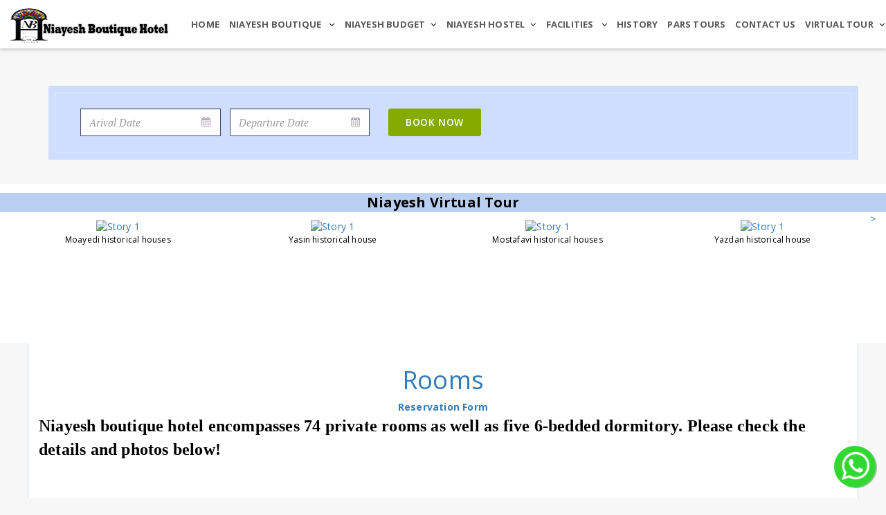

--- FILE ---
content_type: text/html; charset=UTF-8
request_url: https://niayeshboutiquehotel.com/niayesh-boutique-hotel-in-shiraz-rooms-prices
body_size: 8879
content:
<!doctype html><html lang="en"><head><script type='text/javascript'>var url='https://niayeshboutiquehotel.com/'</script><meta charset="UTF-8"><title>  Niayesh Boutique Hotel | Best price for double and single rooms                                                                                                                                                                                                                     </title>	
	<meta name="viewport" content="width=device-width, initial-scale=1">
    <link href="https://niayeshboutiquehotel.com/web/Themes/Glight/Css/bootstrap.min.css" rel="stylesheet">
    <link href="https://niayeshboutiquehotel.com/web/Themes/Glight/Css/MyStyle3.css" rel="stylesheet">
	<link rel="shortcut icon" href="https://niayeshboutiquehotel.com/web/images/system/favicon.ico" /><meta name="keywords" content=" ,Niayesh boutique Hotel Rooms , Double rooms , Single rooms , Best price , Economic Hotels in Shiraz                                                                                                                                                                                                                                                                                                                                                                                                                " /><meta name="description" content="Niayesh boutique hotel encompasses 70 DBL & SGL rooms. Please check the details and photos below!                                                                                                                                                                                           " /><link rel="stylesheet" type="text/css" href="https://niayeshboutiquehotel.com/https://niayeshboutiquehotel.com/web/Routes/Render.css" /></head><body>
                     <link rel="stylesheet" href="https://niayeshboutiquehotel.com/web/test/style.css">

        <link rel="stylesheet" id="cpswitch" href="https://niayeshboutiquehotel.com/web/test/orange.css">
        <link rel="stylesheet" href="https://niayeshboutiquehotel.com/web/test/responsive.css">
   


        

        <nav class="navbar navbar-default main-navbar navbar-custom navbar-white" id="mynavbar-1">
            <div class="container container2">
                <div class="navbar-header">
                    <button type="button" class="navbar-toggle" id="menu-button">
                      <span class="icon-bar"></span>
                      <span class="icon-bar"></span>
                      <span class="icon-bar"></span>                        
                    </button>
                    <div class="header-search hidden-lg">
                    	<a href="javascript:void(0)" class="search-button"><span><i class="fa fa-search"></i></span></a>
                    </div>
                    <a href="https://niayeshboutiquehotel.com/" class="navbar-brand"><img src="https://niayeshboutiquehotel.com/templates/images/logo.png"></a>
                </div><!-- end navbar-header -->
                
                <div class="collapse navbar-collapse" id="myNavbar1">
                    <ul class="nav navbar-nav navbar-right navbar-search-link">
                        <li class="dropdown">
						<a href="https://niayeshboutiquehotel.com/">Home</a></li>

<li class="dropdown"><a href="#" class="dropdown-toggle" data-toggle="dropdown">Niayesh Boutique <span><i class="fa fa-angle-down"></i></span></a>
                            <ul class="dropdown-menu">
                                <li><a href="https://niayeshboutiquehotel.com/moayedi-hisorical-houses">Moayedi historical houses</a></li>
                                <li><a href="https://niayeshboutiquehotel.com/mostafavi-historical-houses">Mostafavi historical houses</a></li>
                                <li><a href="https://niayeshboutiquehotel.com/yasin-historical-house">Yasin historical house</a></li>
                                <li><a href="https://niayeshboutiquehotel.com/yazdan-historical-house">Yazdan historical house</a></li>
                            </ul>			
                        </li>


<li class="dropdown"><a href="#" class="dropdown-toggle" data-toggle="dropdown">Niayesh Budget<span><i class="fa fa-angle-down"></i></span></a>
                            <ul class="dropdown-menu">
                                <li><a href="https://niayeshboutiquehotel.com/motel-niayesh">Motel niayesh</a></li>
                                <li><a href="https://niayeshboutiquehotel.com/dr-sedagatkish-house">Dr sedagatkish house</a></li>
                            </ul>			
                        </li>

<li class="dropdown"><a href="#" class="dropdown-toggle" data-toggle="dropdown">Niayesh Hostel<span><i class="fa fa-angle-down"></i></span></a>
                            <ul class="dropdown-menu">
                                <li><a href="https://niayeshboutiquehotel.com/seven-hostel">Seven hostel</a></li>
                                <li><a href="https://niayeshboutiquehotel.com/shiraz-hostel">Shiraz hostel</a></li>
								<li><a href="https://niayeshboutiquehotel.com/ebrahim-house">Ebrahim house</a></li>
                            </ul>			
                        </li>


                        <li class="dropdown"><a href="#" class="dropdown-toggle" data-toggle="dropdown">Facilities <span><i class="fa fa-angle-down"></i></span></a>
                            <ul class="dropdown-menu">
                               			  				<li>
<a href="https://niayeshboutiquehotel.com/niayesh_hotels_Activities/index/4">Iranian Restaurant</a>

 
</li>
					
					<li>
<a href="https://niayeshboutiquehotel.com/niayesh_hotels_Activities/index/27">Niayesh Coffeshops</a>

 
</li>
					
					<li>
<a href="https://niayeshboutiquehotel.com/niayesh_hotels_Activities/index/35">Sport Complex and Spa</a>

 
</li>
					
					<li>
<a href="https://niayeshboutiquehotel.com/niayesh_hotels_Activities/index/5">Concierge</a>

 
</li>
					
					<li>
<a href="https://niayeshboutiquehotel.com/niayesh_hotels_Activities/index/1">Handicrafts Gallery</a>

 
</li>
					
					<li>
<a href="https://niayeshboutiquehotel.com/niayesh_hotels_Activities/index/21">Taxi & Transfer</a>

 
</li>
					
					<li>
<a href="https://niayeshboutiquehotel.com/niayesh_hotels_Activities/index/8">Persian men&#039;s suit tailoring</a>

 
</li>
					
					<li>
<a href="https://niayeshboutiquehotel.com/niayesh_hotels_Activities/index/23">Seven color tiles</a>

 
</li>
					
					<li>
<a href="https://niayeshboutiquehotel.com/niayesh_hotels_Activities/index/22">Miniature gallery</a>

 
</li>
					
					<li>
<a href="https://niayeshboutiquehotel.com/niayesh_hotels_Activities/index/26">Laundry</a>

 
</li>
					
					<li>
<a href="https://niayeshboutiquehotel.com/niayesh_hotels_Activities/index/25">playground</a>

 
</li>
					
					
                            </ul>			
                        </li>
                                               <li class="dropdown">
						<a href="https://niayeshboutiquehotel.com/history">History</a></li>
						                        <li class="dropdown">
						<a href="https://en.key2persia.com/parstours" >Pars Tours</a></li>
						                        <li class="dropdown">
						<a href="https://niayeshboutiquehotel.com/niayesh-boutique-hotel-in-shiraz-address-directions">Contact Us</a></li>
<li class="dropdown"><a href="#" class="dropdown-toggle" data-toggle="dropdown">virtual tour<span><i class="fa fa-angle-down"></i></span></a>
                            <ul class="dropdown-menu">
                                <li><a href="https://www.niayeshhotels.com/360/delgosha/">Moayedi historical houses</a></li>
                                <li><a href="https://www.niayeshhotels.com/360/yasin/">Mostafavi historical houses</a></li>
                                <li><a href="https://www.niayeshhotels.com/360/sotedelan/">Yasin historical house</a></li>
								<li><a href="https://www.niayeshhotels.com/360/yazdan/">Yazdan historical house</a></li>
                            </ul>			
                        </li>
                		<li><a href="https://www.niayeshhotels.com" target="_blank"><span>فارسی</span></a></li>
                    </ul>
                </div><!-- end navbar collapse -->
            </div><!-- end container -->
        </nav><!-- end navbar -->        
        
        



        <div class="sidenav-content">
            <div id="mySidenav" class="sidenav" >
                <h2 id="web-name">Niayesh Boutique Hotel</h2>

                <div id="main-menu">
                	<div class="closebtn">
                        <button class="btn btn-default" id="closebtn">&times;</button>
                    </div><!-- end close-btn -->
                    
                    <div class="list-group panel">
<a href="https://www.niayeshhotels.com/" class="list-group-item" ><span><i class="fa fa-home link-icon"></i></span>سایت فارسی<span></span></a> 
<a href="https://niayeshboutiquehotel.com/" class="list-group-item" ><span><i class="fa fa-home link-icon"></i></span>Home<span></span></a>
                        
                        <a href="#flights-links" class="list-group-item" data-toggle="collapse" data-parent="#main-menu"><span><i class="fa fa-plane link-icon"></i></span>Niayesh Boutique<span><i class="fa fa-chevron-down arrow"></i></span></a>
                        <div class="collapse sub-menu" id="flights-links">
                            <a href="https://niayeshboutiquehotel.com/moayedi-hisorical-houses" class="list-group-item">moayedi historical houses</a>
                            <a href="https://niayeshboutiquehotel.com/mostafavi-historical-houses" class="list-group-item">mostafavi historical houses</a>
                            <a href="https://niayeshboutiquehotel.com/yasin-historical-house" class="list-group-item">yasin historical house</a>
                            <a href="https://niayeshboutiquehotel.com/yazdan-historical-house" class="list-group-item">yazdan historical house</a>
                        </div><!-- end sub-menu -->
                        
                        <a href="#hotels-links" class="list-group-item" data-toggle="collapse" data-parent="#main-menu"><span><i class="fa fa-building link-icon"></i></span>Niayesh Hostel<span><i class="fa fa-chevron-down arrow"></i></span></a>
                        <div class="collapse sub-menu" id="hotels-links">
                            <a href="https://niayeshboutiquehotel.com/motel-niayesh" class="list-group-item">motel niayesh</a>
                            <a href="https://niayeshboutiquehotel.com/dr-sedagatkish-house" class="list-group-item">dr sedagatkish house</a>
                        </div><!-- end sub-menu -->
                        
                        <a href="#tours-links" class="list-group-item" data-toggle="collapse" data-parent="#main-menu"><span><i class="fa fa-globe link-icon"></i></span>Niayesh Hostel<span><i class="fa fa-chevron-down arrow"></i></span></a>
                        <div class="collapse sub-menu" id="tours-links">
                            <a href="https://niayeshboutiquehotel.com/seven-hostel" class="list-group-item">seven hostel</a>
                            <a href="https://niayeshboutiquehotel.com/shiraz-hostel" class="list-group-item">shiraz hostel</a>
                            <a href="https://niayeshboutiquehotel.com/ebrahim-house" class="list-group-item">ebrahim house</a>
                            
                        </div><!-- end sub-menu -->
                        
                        <a href="#cruise-links" class="list-group-item" data-toggle="collapse" data-parent="#main-menu"><span><i class="fa fa-ship link-icon"></i></span>Facilities<span><i class="fa fa-chevron-down arrow"></i></span></a>
                        <div class="collapse sub-menu" id="cruise-links">
                               			  				<a href="https://niayeshboutiquehotel.com/niayesh_hotels_Activities/index/4" class="list-group-item">Iranian Restaurant</a>
					<a href="https://niayeshboutiquehotel.com/niayesh_hotels_Activities/index/27" class="list-group-item">Niayesh Coffeshops</a>
					<a href="https://niayeshboutiquehotel.com/niayesh_hotels_Activities/index/35" class="list-group-item">Sport Complex and Spa</a>
					<a href="https://niayeshboutiquehotel.com/niayesh_hotels_Activities/index/5" class="list-group-item">Concierge</a>
					<a href="https://niayeshboutiquehotel.com/niayesh_hotels_Activities/index/1" class="list-group-item">Handicrafts Gallery</a>
					<a href="https://niayeshboutiquehotel.com/niayesh_hotels_Activities/index/21" class="list-group-item">Taxi & Transfer</a>
					<a href="https://niayeshboutiquehotel.com/niayesh_hotels_Activities/index/8" class="list-group-item">Persian men&#039;s suit tailoring</a>
					<a href="https://niayeshboutiquehotel.com/niayesh_hotels_Activities/index/23" class="list-group-item">Seven color tiles</a>
					<a href="https://niayeshboutiquehotel.com/niayesh_hotels_Activities/index/22" class="list-group-item">Miniature gallery</a>
					<a href="https://niayeshboutiquehotel.com/niayesh_hotels_Activities/index/26" class="list-group-item">Laundry</a>
					<a href="https://niayeshboutiquehotel.com/niayesh_hotels_Activities/index/25" class="list-group-item">playground</a>
					                        </div><!-- end sub-menu -->
<a href="https://niayeshboutiquehotel.com/history" class="list-group-item" ><span><i class="fa fa-home link-icon"></i></span>History<span></span></a>
<a href="https://en.key2persia.com/parstours" class="list-group-item" ><span><i class="fa fa-home link-icon"></i></span>Pars Tours<span></span></a>
<a href="https://niayeshboutiquehotel.com/niayesh-boutique-hotel-in-shiraz-address-directions" class="list-group-item" ><span><i class="fa fa-home link-icon"></i></span>Contact Us<span></span></a>

<a href="#virtualtour" class="list-group-item" data-toggle="collapse" data-parent="#main-menu"><span><i class="fa fa-globe link-icon">
</i></span>virtual tour<span><i class="fa fa-chevron-down arrow"></i></span></a>
                        <div class="collapse sub-menu" id="virtualtour">
                                <li><a href="https://www.niayeshhotels.com/360/delgosha/" class="list-group-item">Moayedi historical houses</a></li>
                                <li><a href="https://www.niayeshhotels.com/360/yasin/" class="list-group-item">Mostafavi historical houses</a></li>
                                <li><a href="https://www.niayeshhotels.com/360/sotedelan/ class="list-group-item">Yasin historical house</a></li>
								<li><a href="https://www.niayeshhotels.com/360/yazdan/" class="list-group-item">Yazdan historical house</a></li>
                            
                        </div><!-- end sub-menu -->




                    </div><!-- end list-group -->
                </div><!-- end main-menu -->
            </div><!-- end mySidenav -->
        </div><!-- end sidenav-content -->







	<section class="container clearfix common-pad nasir-style">
<div class="search-wrapper">
        <form action="https://niayeshboutiquehotel.com/getavailability" method="POST">
      <section class="container clearfix">
        <div class="search-sec search-sec-homet">
          <div class="overlay">
            <div class="border">
              <div class="ser-in-box">
                <input name="ArivalDate" placeholder="Arival Date" type="text" class="form-control datepicker-example8">
              </div>
              <div class="ser-in-box">
                <input name="DepartureDate" type="text" placeholder="Departure Date" class="form-control datepicker-example8">
              </div>
              <div class="ser-in-box chk-button">

<a
href="https://secure.phobs.net/book.php?company_id=37928757cda6de123e8d2146b26b2e30&hotel=304e062a95281fbdb326d716a3aa3de8" class="res-btn" target="_blank">Book Now</a>
              </div>
              </div>

			  
            </div>
          </div>
        </div>
      </section>
      </form>
    </div>

    </section>



	<script>
	function selecthoteltype(state)
{
	with(document.getElementById('RoomType')) 
	{
		options.length = 0;

		if(state == 0)
		{
			options[0] = new Option('Room Type' , '0');
		}
		
		if(state == 1)
		{
			options[0] = new Option('Room Type' , '0');
			options[1] = new Option('Single' , '5');
			options[2] = new Option('Double' , '6');
			options[3] = new Option('Twin' , '7');
			options[4] = new Option('Triple' , '4');
			options[5] = new Option('4 Bed suite' , '8');
			options[6] = new Option('5 Bed suite' , '6');
			options[7] = new Option('6 Bed suite' , '7');

		}
		if(state == 2)
		{
			options[0] = new Option('Room Type' , '0');
			options[1] = new Option('Single' , '1');
			options[2] = new Option('Double' , '2');
			options[3] = new Option('Twin' , '10');
			options[4] = new Option('Triple' , '3');
			options[5] = new Option('4 Bed suite' , '8');
			options[6] = new Option('5 Bed suite' , '6');
			options[7] = new Option('6 Bed suite' , '7');

		}
		if(state == 3)
		{
			options[0] = new Option('Room Type' , '0');
			options[1] = new Option('Bed In Hostel' , '12');
			options[2] = new Option('Hostel Single Room' , '9');
			options[3] = new Option('Hostel Double Room' , '10');
			options[4] = new Option('Hostel Triple Room' , '11');
			options[5] = new Option('Hostel 4 bed Room' , '12');

		}
		
	}
}
	</script>

    
<section class="flexslider-container flexslider-container-3" id="flexslider-container-1">
  <style>
  
.flexslider-container-3 {
height: 230px !important;
padding-top: 13px;
background-color: #ffffff;
}

.story-container {
  display: flex;
  width: 100%;
}

.story {
  margin: 10px;
  cursor: pointer;
  width: 25%;
  text-align: center;
}

.story img {
  border-radius: 50%;
  width: 70px;
  height: 70px;
}

/* Add appropriate styling for the video modal */
.modal {
  display: none;
  position: fixed;
  z-index: 1;
  left: 0;
  top: 0;
  width: 100%;
  height: 100%;
  overflow: auto;
  background-color: rgb(0,0,0);
  background-color: rgba(0,0,0,0.9);
}

.modal-content {
  background-color: #fefefe;
  margin: 10% auto;
  padding: 20px;
  border: 1px solid #888;
  width: 80%;
  height:100%;
}

.close {
  color: #aaa;
  float: right;
  font-size: 28px;
  font-weight: bold;
}

.close:hover,
.close:focus {
  color: black;
  text-decoration: none;
  cursor: pointer;
}
video#video-player {
    width: 100%;
    height: 100%;
}
.story-container {
    display: flex;
    position: relative;
    flex-direction: row;
    overflow-x: auto;
    white-space: auto;
}
p.storyfont {
    font-size: 12px;
	color: #000000;
}
.storyheader {
    text-align: center;
    font-size: 20px;
    background-color: #b9cff1;
    font-weight: bold;

}
  </style>

<div class="storyheader">Niayesh Virtual Tour</div>

   <div class="story-container container">
  


 <div class="story" >
      <a href="https://www.niayeshhotels.com/360/delgosha/" target="_blank"><img src="https://www.niayeshhotels.com/delgosha.jpg" alt="Story 1">
	 <p class="storyfont"> Moayedi historical houses</p>
	  <a/>

    </div>
    

    <div class="story">
      <a href="https://www.niayeshhotels.com/360/yasin/" target="_blank"><img src="https://www.niayeshhotels.com/niayesh.jpg" alt="Story 1">
	   <p class="storyfont">Yasin historical house</p>
	   <a/>
	  
    </div>
    

    <div class="story">
      <a href="https://www.niayeshhotels.com/360/sotedelan/" target="_blank"><img src="https://www.niayeshhotels.com/sotehdelan.jpg" alt="Story 1">
	  <p class="storyfont">Mostafavi historical houses</p><a/>
	  
    </div>
    

    <div class="story">
     <a href="https://www.niayeshhotels.com/360/yazdan/" target="_blank"> <img src="https://www.niayeshhotels.com/yazdan.jpg" alt="Story 1">
	<p class="storyfont"> Yazdan historical house </p><a/>
    </div>>
    

      </div>



</section>
<div class="container MainText2">
    <div class="def-tag-content">
        <div class="inner">

            <!-- All this parts come from router.php -->
            
            <div style="font-size:1em;direction: ltr;text-align: left">
    <div style="line-height: 1.5em;clear: both;height: 1.7em;z-index:98">


            </div>
    <!-- News -->
                            <br/>

    <!-- Page Title -->
            <h1 class="page-title">
            Rooms        </h1>
    
            <ul class="special-links">
            <li><a href="https://niayeshboutiquehotel.com/hotels/form/departments/reserve_department/Rooms">Reservation Form</a></li>
        </ul>
            <p style="text-align: left;"><span style="font-family: 'andale mono', times; color: #000000; font-size: x-large;">Niayesh boutique hotel encompasses 74 private rooms as well as five 6-bedded dormitory. Please check the details and photos below!</span></p>
<p style="text-align: left;"><span style="font-family: 'andale mono', times; color: #000000; font-size: x-large;"><img style="float: right; margin: 25px;" src="http://niayeshhotels.com/shared/data/pages/_MG_0610.jpg" alt="" width="600" height="300" /></span></p>
<p dir="RTL" align="center"><span style="font-family: 'andale mono', times; color: #000000; font-size: x-large;">&nbsp;</span></p>
<div><span style="font-family: 'andale mono', times; color: #000000; font-size: x-large;">&nbsp; &nbsp; &nbsp; &nbsp; &nbsp; &nbsp; &nbsp; &nbsp; &nbsp; &nbsp; &nbsp; &nbsp; &nbsp; &nbsp; &nbsp; &nbsp; &nbsp; &nbsp; &nbsp; &nbsp;<strong>SINGLE ROOM</strong></span></div>
<div>
<p align="center"><span style="font-family: 'andale mono', times; color: #000000; font-size: x-large;">With eye-catching colored windows, all single rooms have a good view to the hotel garden and in spite of simplicity, enjoy a variety of facilities including shower, high-speed WiFi, LCD Television, refrigerator, safety box, fire detector system and so on.&nbsp;</span></p>
<p align="center"><span style="font-family: 'andale mono', times; color: #000000; font-size: x-large;">&nbsp; &nbsp; &nbsp; &nbsp; &nbsp;&gt;</span></p>
<div>
<div class="exp-c"><span style="font-family: 'andale mono', times; color: #000000; font-size: x-large;">&nbsp;</span></div>
</div>
<div><span style="font-family: 'andale mono', times; color: #000000; font-size: x-large;">&nbsp;</span></div>
<div><span style="font-family: 'andale mono', times; color: #000000; font-size: x-large;">&nbsp;</span></div>
</div>
<p align="center"><span style="font-family: 'andale mono', times; color: #000000; font-size: x-large;"><img style="float: right; margin: 5px; border: 5px solid black;" src="http://niayeshhotels.com/shared/data/pages/niayesh-hotel%20(15).jpg" alt="" width="600" height="300" /></span></p>
<p align="center"><span style="font-family: 'andale mono', times; color: #000000; font-size: x-large;">&nbsp;</span></p>
<p align="center"><span style="font-family: 'andale mono', times; color: #000000; font-size: x-large;"><strong>DOUBLE ROOM&nbsp; &nbsp;</strong> &nbsp; &nbsp; &nbsp; &nbsp; &nbsp;&nbsp;</span></p>
<p style="text-align: justify;" align="center"><span style="font-family: 'andale mono', times; color: #000000; font-size: x-large;">Equipped with comfortable beds, has a nice view of hotel garden with colored windows, and qualified accommodating facilities.&nbsp;</span><br /><span style="font-family: 'andale mono', times; color: #000000; font-size: x-large;">&nbsp;</span><br /><span style="font-family: 'andale mono', times; color: #000000; font-size: x-large;">&nbsp; &nbsp; &nbsp; &nbsp; &nbsp; &nbsp; &nbsp; &nbsp; &nbsp; &nbsp; &nbsp; &nbsp; &nbsp; &nbsp; &nbsp; &nbsp; &nbsp; &nbsp; &nbsp; &nbsp;/span&gt;</span></p>
<p align="center"><span style="font-family: 'andale mono', times; color: #000000; font-size: x-large;">&nbsp;</span></p>
<p align="center"><span style="font-family: 'andale mono', times; color: #000000; font-size: x-large;">&nbsp;</span></p>
<p align="center"><span style="font-family: 'andale mono', times; color: #000000; font-size: x-large;">&nbsp;</span></p>
<p align="center"><span style="font-family: 'andale mono', times; color: #000000; font-size: x-large;"><img style="float: right; margin: 15px 20px;" src="http://niayeshhotels.com/shared/data/pages/Yasin-2.jpg" alt="" width="600" height="300" /></span></p>
<p align="center"><span style="font-family: 'andale mono', times; color: #000000; font-size: x-large;">&nbsp;</span></p>
<p align="center"><span style="font-family: 'andale mono', times; color: #000000; font-size: x-large;"><strong>THREE BED ROOM&nbsp; &nbsp;&nbsp;&nbsp;</strong>&nbsp;</span></p>
<p><span style="font-family: 'andale mono', times; color: #000000; font-size: x-large;">Enjoying a pleasant scenery of hotel garden and a comforting atmosphere and qualified accommodating facilities. </span></p>
<p align="center"><span style="font-family: 'andale mono', times; color: #000000; font-size: x-large;">&nbsp;</span></p>
<p align="center"><span style="font-family: 'andale mono', times; color: #000000; font-size: x-large;">&nbsp;</span></p>
<p align="center"><span style="font-family: 'andale mono', times; color: #000000; font-size: x-large;">&nbsp;</span></p>
<p align="center"><span style="font-family: 'andale mono', times; color: #000000; font-size: x-large;">&nbsp;</span></p>
<p align="center"><span style="font-family: 'andale mono', times; color: #000000; font-size: x-large;"><img style="float: right; margin: 15px 20px;" src="http://niayeshhotels.com/shared/data/pages/12.jpeg" alt="" width="600" height="300" /></span></p>
<p dir="RTL" align="center"><span style="font-family: 'andale mono', times; color: #000000; font-size: x-large;">&nbsp;</span></p>
<p dir="RTL" align="center"><strong><span style="font-family: 'andale mono', times; color: #000000; font-size: x-large;">FAMILY ROOM</span></strong></p>
<p style="text-align: justify;" align="center"><span style="font-family: 'andale mono', times; color: #000000; font-size: x-large;">Family room has a big size with marvelous view to the hotel garden, a pleasant atmosphere and colorful windows. This room has the capacity to add extra bed. The price for extra bed is 10 per one.</span><br /><span style="font-family: 'andale mono', times; color: #000000; font-size: x-large;">&nbsp; &nbsp; &nbsp; &nbsp; &nbsp; &nbsp; &nbsp; &nbsp; &nbsp; &nbsp; &nbsp; &nbsp; &nbsp; &nbsp; &nbsp; &nbsp; &nbsp; &nbsp; &nbsp;</span></p>
<p><span style="font-family: 'andale mono', times; color: #000000; font-size: x-large;">&nbsp;</span></p>
<p><span style="font-family: 'andale mono', times; color: #000000; font-size: x-large;">&nbsp;</span></p>
<p><span style="font-family: 'andale mono', times; color: #000000; font-size: x-large;">&nbsp;</span></p>
<p><span style="font-family: 'andale mono', times; color: #000000; font-size: x-large;"><img style="float: right; margin: 15px 25px;" src="http://niayeshhotels.com/shared/data/pages/_MG_1215.jpg" alt="" width="600" height="300" /></span></p>
<p>&nbsp;</p>
<p>&nbsp;</p>
<p dir="RTL" align="center"><strong><span style="font-family: 'andale mono', times; color: #000000; font-size: x-large;">DORMITORY</span></strong></p>
<p style="text-align: justify;"><span style="font-family: 'andale mono', times; color: #000000; font-size: x-large;">Enabled with almost services and view as private rooms, public dormitories bring the guests with a nice accommodation with lower price. Also our Only-For-Women dormitories can be a choice for those women, who prefer an Only-Women atmosphere.&nbsp; &nbsp; &nbsp; &nbsp;&nbsp;</span></p>
<p style="text-align: left;"><span style="font-family: 'andale mono', times; color: #000000; font-size: x-large;">&nbsp; &nbsp; &nbsp; &nbsp; &nbsp; &nbsp; &nbsp; &nbsp; &nbsp; &nbsp; &nbsp; &nbsp; &nbsp; &nbsp; &nbsp; &nbsp; &nbsp; &nbsp; &nbsp; &nbsp; &nbsp;</span></p>
<p style="text-align: left;"><span style="font-family: 'andale mono', times; color: #000000; font-size: x-large;">&nbsp;</span></p>
<p><span style="font-family: 'andale mono', times; font-size: x-large; color: #000000;">&nbsp;</span></p>    <br/>
    
        
                <div id="insides">
            <b>Read More ...</b>
            <hr/>
            <ul style="list-style: none;">
                                    <li>
                        <a title="" href ="https://niayeshboutiquehotel.com/coffee-shop">
                            Coffee Shop                        </a>
                    </li>
                                    <li>
                        <a title="" href ="https://niayeshboutiquehotel.com/niayesh-boutique">
                            Niayesh Boutique                        </a>
                    </li>
                                    <li>
                        <a title="" href ="https://niayeshboutiquehotel.com/seven-hostel">
                            Seven Hostel                        </a>
                    </li>
                                    <li>
                        <a title="" href ="https://niayeshboutiquehotel.com/home">
                            Niayesh Hotels In Shiraz                        </a>
                    </li>
                                    <li>
                        <a title="" href ="https://niayeshboutiquehotel.com/routes/render/2">
                            En                        </a>
                    </li>
                                    <li>
                        <a title="" href ="https://niayeshboutiquehotel.com/routes/render/174">
                            Gallery                        </a>
                    </li>
                                    <li>
                        <a title="" href ="https://niayeshboutiquehotel.com/ebrahim-house">
                            Ebrahim House                        </a>
                    </li>
                                    <li>
                        <a title="" href ="https://niayeshboutiquehotel.com/dr-sedagatkish-house">
                            Dr.Sedagatkish House                        </a>
                    </li>
                                    <li>
                        <a title="" href ="https://niayeshboutiquehotel.com/shiraz-hostel">
                            Shiraz Hostel                        </a>
                    </li>
                                    <li>
                        <a title="" href ="https://niayeshboutiquehotel.com/restaurant">
                            Restaurant                        </a>
                    </li>
                            </ul>
        </div>
        <p style="clear:both;"></p>

    <a name="comments"></a>
        <p style="clear:both;"></p>
</div>
        </div>
    </div>
</div><script type="text/javascript">
    reg.set('idRoutes', 170);
</script>    <footer>
      <section class="clearfix footer-wrapper">
        <section class="container clearfix footer-pad">
          <div class="widget widget-links col-md-2 col-sm-6">
            <h4 class="widget_title">Quick Links</h4>
            <div class="widget-contact-list">
              <ul>
                <li><a href="https://niayeshboutiquehotel.com/">Home</a></li>
                <li><a href="https://niayeshboutiquehotel.com/niayesh-boutique-hotel-in-shiraz-address-directions">Contact Us</a></li>
              </ul>
            </div>
          </div>
          <div class="widget get-in-touch col-md-4 col-sm-6">
            <h4 class="widget_title">Get In Touch</h4>
            <div class="widget-contact-list">
              <ul>
                <li><i class="fa fa-map-marker"></i>
                  <div class="fleft location_address">Niayesh Hotel, In front of Bibi Dokhtaran Mausoleum Lane, No. 4/3, Dastgheib Blv, Shiraz, Iran.</div>
                </li>
				              <li><i class="fa fa-map-marker"></i>
                  <div class="fleft location_address">
				  +In the old versions of Google Maps which is used in Snap application, the hotel's entrance is indicated in the south whereas the entrance is located in the west part of the hotel. (In front of Bibidokhtaran)
				  </div>
                </li>
              </ul>
            </div>
          </div>
		            <div class="widget get-in-touch col-md-4 col-sm-6">
            <h4 class="widget_title">Get In Touch</h4>
            <div class="widget-contact-list">
              <ul>
                <li><i class="fa fa-phone"></i>
                  <div class="fleft contact_no">+989199196016</div>
                </li>
				<li><i class="fa fa-phone"></i>
                  <div class="fleft contact_no">+98-71-32233622</div>
                </li>
                <li><i class="fa fa-envelope-o"></i>
                  <div class="fleft contact_mail"><a href="/cdn-cgi/l/email-protection#026b6c646d426c6b637b67716a606d77766b7377676a6d76676e2c616d6f"><span class="__cf_email__" data-cfemail="650c0b030a250b0c041c00160d070a10110c1410000d0a1100094b060a08">[email&#160;protected]</span></a></div>
                </li>
              </ul>
            </div>
          </div>
        </section>
      </section>
      <section class="container clearfix footer-b-pad">
        <div class="footer-copy">
          <div class="pull-left fo-txt">
            <p>Copyright &#1042;� Niayesh Hotel. All rights reserved.</p>
          </div>
        </div>
      </section>
    </footer>
    <script data-cfasync="false" src="/cdn-cgi/scripts/5c5dd728/cloudflare-static/email-decode.min.js"></script><script src="https://niayeshboutiquehotel.com//web/Themes/Glight/Js/jquery-2.2.4.min.js"></script>
    <script src="https://niayeshboutiquehotel.com//web/Themes/Glight/Js/bootstrap.min.js"></script>
    <script src="https://niayeshboutiquehotel.com//web/Themes/Glight/Js/MyJavascript.js"></script>
    <script src="https://niayeshboutiquehotel.com//web/Themes/Glight/Js/jquery-ui.min.js"></script>
    <script src="https://niayeshboutiquehotel.com//web/Themes/Glight/Js/custom.js"></script>
	 <script src="https://niayeshboutiquehotel.com/web/test/custom-navigation.js"></script>
                <script language="javascript">
function readURL1(e){if(e.files&&e.files[0]){var t=new FileReader;t.onload=function(e){$("#RoomsPictureById1").attr("src",e.target.result)},t.readAsDataURL(e.files[0])}}
function readURL2(e){if(e.files&&e.files[0]){var t=new FileReader;t.onload=function(e){$("#RoomsPictureById2").attr("src",e.target.result)},t.readAsDataURL(e.files[0])}}
function readURL3(e){if(e.files&&e.files[0]){var t=new FileReader;t.onload=function(e){$("#RoomsPictureById3").attr("src",e.target.result)},t.readAsDataURL(e.files[0])}}
function readURL4(e){if(e.files&&e.files[0]){var t=new FileReader;t.onload=function(e){$("#RoomsPictureById4").attr("src",e.target.result)},t.readAsDataURL(e.files[0])}}
function readURL5(e){if(e.files&&e.files[0]){var t=new FileReader;t.onload=function(e){$("#RoomsPictureById5").attr("src",e.target.result)},t.readAsDataURL(e.files[0])}}
function readURL6(e){if(e.files&&e.files[0]){var t=new FileReader;t.onload=function(e){$("#RoomsPictureById6").attr("src",e.target.result)},t.readAsDataURL(e.files[0])}}
    </script>

<div id="whatswidget-pre-wrapper" class="">
<div id="whatswidget-widget-wrapper" class="whatswidget-widget-wrapper" style="all:revert;">
<div id="whatswidget-conversation" class="whatswidget-conversation" style="color: revert; font: revert; font-feature-settings: revert; font-kerning: revert; font-optical-sizing: revert; font-variation-settings: revert; text-orientation: revert; text-rendering: revert; -webkit-font-smoothing: revert; -webkit-locale: revert; -webkit-text-orientation: revert; -webkit-writing-mode: revert; writing-mode: revert; zoom: revert; place-content: revert; place-items: revert; place-self: revert; alignment-baseline: revert; animation: revert; appearance: revert; backdrop-filter: revert; backface-visibility: revert; background: revert; background-blend-mode: revert; baseline-shift: revert; block-size: revert; border-block: revert; border: revert; border-radius: revert; border-collapse: revert; border-inline: revert; inset: revert; box-shadow: revert; box-sizing: revert; break-after: revert; break-before: revert; break-inside: revert; buffered-rendering: revert; caption-side: revert; caret-color: revert; clear: revert; clip: revert; clip-path: revert; clip-rule: revert; color-interpolation: revert; color-interpolation-filters: revert; color-rendering: revert; color-scheme: revert; columns: revert; column-fill: revert; gap: revert; column-rule: revert; column-span: revert; contain: revert; contain-intrinsic-size: revert; content: revert; content-visibility: revert; counter-increment: revert; counter-reset: revert; counter-set: revert; cursor: revert; cx: revert; cy: revert; d: revert; display: none; dominant-baseline: revert; empty-cells: revert; fill: revert; fill-opacity: revert; fill-rule: revert; filter: revert; flex: revert; flex-flow: revert; float: revert; flood-color: revert; flood-opacity: revert; grid: revert; grid-area: revert; height: revert; hyphens: revert; image-orientation: revert; image-rendering: revert; inline-size: revert; inset-block: revert; inset-inline: revert; isolation: revert; letter-spacing: revert; lighting-color: revert; line-break: revert; list-style: revert; margin-block: revert; margin: revert; margin-inline: revert; marker: revert; mask: revert; mask-type: revert; max-block-size: revert; max-height: revert; max-inline-size: revert; max-width: revert; min-block-size: revert; min-height: revert; min-inline-size: revert; min-width: revert; mix-blend-mode: revert; object-fit: revert; object-position: revert; offset: revert; opacity: 0; order: revert; origin-trial-test-property: revert; orphans: revert; outline: revert; outline-offset: revert; overflow-anchor: revert; overflow-wrap: revert; overflow: revert; overscroll-behavior-block: revert; overscroll-behavior-inline: revert; overscroll-behavior: revert; padding-block: revert; padding: revert; padding-inline: revert; page: revert; page-orientation: revert; paint-order: revert; perspective: revert; perspective-origin: revert; pointer-events: revert; position: revert; quotes: revert; r: revert; resize: revert; ruby-position: revert; rx: revert; ry: revert; scroll-behavior: revert; scroll-margin-block: revert; scroll-margin: revert; scroll-margin-inline: revert; scroll-padding-block: revert; scroll-padding: revert; scroll-padding-inline: revert; scroll-snap-align: revert; scroll-snap-stop: revert; scroll-snap-type: revert; shape-image-threshold: revert; shape-margin: revert; shape-outside: revert; shape-rendering: revert; size: revert; speak: revert; stop-color: revert; stop-opacity: revert; stroke: revert; stroke-dasharray: revert; stroke-dashoffset: revert; stroke-linecap: revert; stroke-linejoin: revert; stroke-miterlimit: revert; stroke-opacity: revert; stroke-width: revert; tab-size: revert; table-layout: revert; text-align: revert; text-align-last: revert; text-anchor: revert; text-combine-upright: revert; text-decoration: revert; text-decoration-skip-ink: revert; text-indent: revert; text-overflow: revert; text-shadow: revert; text-size-adjust: revert; text-transform: revert; text-underline-offset: revert; text-underline-position: revert; touch-action: revert; transform: revert; transform-box: revert; transform-origin: revert; transform-style: revert; transition: revert; user-select: revert; vector-effect: revert; vertical-align: revert; visibility: revert; -webkit-app-region: revert; border-spacing: revert; -webkit-border-image: revert; -webkit-box-align: revert; -webkit-box-decoration-break: revert; -webkit-box-direction: revert; -webkit-box-flex: revert; -webkit-box-ordinal-group: revert; -webkit-box-orient: revert; -webkit-box-pack: revert; -webkit-box-reflect: revert; -webkit-highlight: revert; -webkit-hyphenate-character: revert; -webkit-line-break: revert; -webkit-line-clamp: revert; -webkit-mask-box-image: revert; -webkit-mask: revert; -webkit-mask-composite: revert; -webkit-perspective-origin-x: revert; -webkit-perspective-origin-y: revert; -webkit-print-color-adjust: revert; -webkit-rtl-ordering: revert; -webkit-ruby-position: revert; -webkit-tap-highlight-color: revert; -webkit-text-combine: revert; -webkit-text-decorations-in-effect: revert; -webkit-text-emphasis: revert; -webkit-text-emphasis-position: revert; -webkit-text-fill-color: revert; -webkit-text-security: revert; -webkit-text-stroke: revert; -webkit-transform-origin-x: revert; -webkit-transform-origin-y: revert; -webkit-transform-origin-z: revert; -webkit-user-drag: revert; -webkit-user-modify: revert; white-space: revert; widows: revert; width: revert; will-change: revert; word-break: revert; word-spacing: revert; x: revert; y: revert; z-index: revert;"><div class="whatswidget-conversation-header" style="all:revert;">
<div id="whatswidget-conversation-title" class="whatswidget-conversation-title" style="all:revert;">Niayesh Hotel Reservation</div></div>
<div id="whatswidget-conversation-message" class="whatswidget-conversation-message " style="all:revert;">Hi there &#128075;

How can I help you?</div>
<div class="whatswidget-conversation-cta" style="all:revert;">
 <a style="all:revert;" id="whatswidget-phone-desktop" target="_blank" href="https://web.whatsapp.com/send?phone=989199196016" class="whatswidget-cta whatswidget-cta-desktop">Send message</a>
 <a id="whatswidget-phone-mobile" target="_blank" href="https://wa.me/989199196016" class="whatswidget-cta whatswidget-cta-mobile" style="all:revert;">Send message</a>
</div>
</div>
<div class="whatswidget-button-wrapper" style="all:revert;"><div class="whatswidget-button" id="whatswidget-button" style="all:revert;"><div style="margin:0 auto;width:38.5px;all:revert;"> <img class="whatswidget-icon" style="all:revert;" src=" https://www.oflox.com/blog/wp-content/uploads/2021/01/wpwhite.png"></div></div></div>
<script id="whatswidget-script" type="text/javascript">document.getElementById("whatswidget-conversation").style.display="none";document.getElementById("whatswidget-conversation").style.opacity="0"; var button=document.getElementById("whatswidget-button");button.addEventListener("click",openChat);var conversationMessageOuter=document.getElementById("whatswidget-conversation-message-outer");conversationMessageOuter.addEventListener("click",openChat);var chatOpen=!1;function openChat(){0==chatOpen?(document.getElementById("whatswidget-conversation").style.display="block",document.getElementById("whatswidget-conversation").style.opacity=100,chatOpen=!0,document.getElementById("whatswidget-conversation-message-outer").style.display="none"):(document.getElementById("whatswidget-conversation").style.opacity=0,document.getElementById("whatswidget-conversation").style.display="none",chatOpen=!1)}</script></div>
<style id="whatswidget-style">.whatswidget-widget-wrapper{font-family:"Helvetica Neue","Apple Color Emoji",Helvetica,Arial,sans-serif !important;font-size:16px !important;position:fixed !important;bottom:20px !important;right:30px !important;z-index:1001 !important}.whatswidget-conversation{background-color:#e4dcd4 !important;background-image:url('https://www.oflox.com/blog/wp-content/uploads/2021/01/wpbg.png') !important;background-repeat:repeat !important;box-shadow:rgba(0, 0, 0, 0.16) 0px 5px 40px !important;width:250px !important;height:300px !important;border-radius:10px !important;transition-duration:0.5s !important;margin-bottom:80px !important}.whatswidget-conversation-header{background-color:white !important;padding:10px !important;padding-left:25px !important;box-shadow:0px 1px #00000029 !important;font-weight:600 !important;border-top-left-radius:10px !important;border-top-right-radius:10px !important}.whatswidget-conversation-message{line-height: 1.2em !important;background-color:white !important;padding:10px !important;margin:10px !important;margin-left:15px !important;border-radius:5px !important}.whatswidget-conversation-message-outer{background-color:#FFF !important;padding:10px !important;margin:10px !important;margin-left:0px !important;border-radius:5px !important;box-shadow:rgba(0, 0, 0, 0.342) 0px 2.5px 10px !important;cursor:pointer !important;animation:nudge 2s linear infinite !important;margin-bottom:70px !important}.whatswidget-text-header-outer{font-weight:bold !important;font-size:90% !important}.whatswidget-text-message-outer{font-size:90% !important}.whatswidget-conversation-cta{border-radius:25px !important;width:175px !important;font-size:110% !important;padding:10px !important;margin:0 auto !important;text-align:center !important;background-color:#23b123 !important;color:white !important;font-weight:bold !important;box-shadow:rgba(0, 0, 0, 0.16) 0px 2.5px 10px !important;transition:1s !important;position:absolute !important;top:62% !important;left:10% !important}.whatswidget-conversation-cta:hover{transform:scale(1.1) !important;filter:brightness(1.3) !important}.whatswidget-cta{text-decoration:none !important;color:white !important}.whatswidget-cta-desktop{display:none !important}.whatswidget-cta-mobile{display:inherit !important}@media (min-width: 48em){.whatswidget-cta-desktop{display:inherit !important}
.whatswidget-cta-mobile{display:none !important}}.whatswidget-button-wrapper{position:fixed !important;bottom:15px !important;right:15px !important}.whatswidget-button{position:relative !important;right:0px !important;background-color:#31d831 !important;border-radius:100% !important;width:60px !important;height:60px !important;box-shadow:2px 1px #0d630d63 !important;transition:1s !important}.whatswidget-icon{width:42px !important;height:42px !important;position:absolute !important; bottom:10px !important; left:10px !important;}.whatswidget-button:hover{filter:brightness(115%) !important;transform:rotate(15deg) scale(1.15) !important;cursor:pointer !important}@keyframes nudge{20%,100%{transform:translate(0,0)}0%{transform:translate(0,5px);transform:rotate(2deg)}10%{transform:translate(0,-5px);transform:rotate(-2deg)}}.whatswidget-link{position:absolute !important;bottom:90px !important;right:5px !important;opacity:0.5 !important}</style>
</div><script defer src="https://static.cloudflareinsights.com/beacon.min.js/vcd15cbe7772f49c399c6a5babf22c1241717689176015" integrity="sha512-ZpsOmlRQV6y907TI0dKBHq9Md29nnaEIPlkf84rnaERnq6zvWvPUqr2ft8M1aS28oN72PdrCzSjY4U6VaAw1EQ==" data-cf-beacon='{"version":"2024.11.0","token":"d4c84e2df8004785a326d3f57d739784","r":1,"server_timing":{"name":{"cfCacheStatus":true,"cfEdge":true,"cfExtPri":true,"cfL4":true,"cfOrigin":true,"cfSpeedBrain":true},"location_startswith":null}}' crossorigin="anonymous"></script>
</body></html>

--- FILE ---
content_type: text/html; charset=UTF-8
request_url: https://niayeshboutiquehotel.com/https://niayeshboutiquehotel.com/web/Routes/Render.css
body_size: 110
content:
The page you are looking for is not available! click <a href="https://niayeshboutiquehotel.com/">here</a> to go back to the home page.

--- FILE ---
content_type: text/css
request_url: https://niayeshboutiquehotel.com/web/Themes/Glight/Css/MyStyle3.css
body_size: 42140
content:
@import "https://fonts.googleapis.com/css?family=Open+Sans:400,300,300italic,400italic,600,600italic,700,700italic,800,800italic";@import "https://fonts.googleapis.com/css?family=Raleway:400,100,200,300,500,600,800,700,900";@import "https://fonts.googleapis.com/css?family=Open+Sans+Condensed:300,300italic,700";@import "https://fonts.googleapis.com/css?family=Playball&subset=latin,latin-ext";@import "https://fonts.googleapis.com/css?family=PT+Serif:400italic,400";@import "jquery.mCustomScrollbar.min.css";@import "zebra-datepicker/default.css";@import "jquery.bxslider.css";@import "strock-icon.css";@import "jquery.fancybox.css";@import "https://fonts.googleapis.com/css?family=Open+Sans:400,300,300italic,400italic,600,600italic,700,700italic,800,800italic";@import "https://fonts.googleapis.com/css?family=Raleway:400,100,200,300,500,600,800,700,900";@import "https://fonts.googleapis.com/css?family=Open+Sans+Condensed:300,300italic,700";@import "https://fonts.googleapis.com/css?family=Playball&subset=latin,latin-ext";@import "https://fonts.googleapis.com/css?family=PT+Serif:400italic,400";@import https://fonts.googleapis.com/css?family=Alegreya:400,400i,700,700i,900,900i;@import "jquery.mCustomScrollbar.min.css";@import "animate.min.css";@import "zebra-datepicker/default.css";@import "jquery.bxslider.css";@import "strock-icon.css";@import "jquery.fancybox.css";@font-face{font-family:'FontAwesome';src:url(../fonts/fontawesome-webfont.eot?v=4.5.0);src:url(../fonts/fontawesome-webfont.eot?#iefix&v=4.5.0) format("embedded-opentype"),url(../fonts/fontawesome-webfont.woff2?v=4.5.0) format("woff2"),url(../fonts/fontawesome-webfont.woff?v=4.5.0) format("woff"),url(../fonts/fontawesome-webfont.ttf?v=4.5.0) format("truetype"),url(../fonts/fontawesome-webfont.svg?v=4.5.0#fontawesomeregular) format("svg");font-weight:400;font-style:normal}.fa{display:inline-block;font:normal normal normal 14px/1 FontAwesome;font-size:inherit;text-rendering:auto;-webkit-font-smoothing:antialiased;-moz-osx-font-smoothing:grayscale}.fa-lg{font-size:1.33333333em;line-height:.75em;vertical-align:-15%}.fa-2x{font-size:2em}.fa-3x{font-size:3em}.fa-4x{font-size:4em}.fa-5x{font-size:5em}.fa-fw{width:1.28571429em;text-align:center}.fa-ul{padding-left:0;margin-left:2.14285714em;list-style-type:none}.fa-ul>li{position:relative}.fa-li{position:absolute;left:-2.14285714em;width:2.14285714em;top:.14285714em;text-align:center}.fa-li.fa-lg{left:-1.85714286em}.fa-border{padding:.2em .25em .15em;border:solid .08em #eee;border-radius:.1em}.fa-pull-left{float:left}.fa-pull-right{float:right}.fa.fa-pull-left{margin-right:.3em}.fa.fa-pull-right{margin-left:.3em}.pull-right{float:right}.pull-left{float:left}.fa.pull-left{margin-right:.3em}.fa.pull-right{margin-left:.3em}.fa-spin{-webkit-animation:fa-spin 2s infinite linear;animation:fa-spin 2s infinite linear}.fa-pulse{-webkit-animation:fa-spin 1s infinite steps(8);animation:fa-spin 1s infinite steps(8)}@-webkit-keyframes fa-spin{0%{-webkit-transform:rotate(0deg);transform:rotate(0deg)}100%{-webkit-transform:rotate(359deg);transform:rotate(359deg)}}@keyframes fa-spin{0%{-webkit-transform:rotate(0deg);transform:rotate(0deg)}100%{-webkit-transform:rotate(359deg);transform:rotate(359deg)}}.fa-rotate-90{filter:progid:DXImageTransform.Microsoft.BasicImage(rotation=1);-webkit-transform:rotate(90deg);-ms-transform:rotate(90deg);transform:rotate(90deg)}.fa-rotate-180{filter:progid:DXImageTransform.Microsoft.BasicImage(rotation=2);-webkit-transform:rotate(180deg);-ms-transform:rotate(180deg);transform:rotate(180deg)}.fa-rotate-270{filter:progid:DXImageTransform.Microsoft.BasicImage(rotation=3);-webkit-transform:rotate(270deg);-ms-transform:rotate(270deg);transform:rotate(270deg)}.fa-flip-horizontal{filter:progid:DXImageTransform.Microsoft.BasicImage(rotation=0,mirror=1);-webkit-transform:scale(-1,1);-ms-transform:scale(-1,1);transform:scale(-1,1)}.fa-flip-vertical{filter:progid:DXImageTransform.Microsoft.BasicImage(rotation=2,mirror=1);-webkit-transform:scale(1,-1);-ms-transform:scale(1,-1);transform:scale(1,-1)}:root .fa-rotate-90,:root .fa-rotate-180,:root .fa-rotate-270,:root .fa-flip-horizontal,:root .fa-flip-vertical{filter:none}.fa-stack{position:relative;display:inline-block;width:2em;height:2em;line-height:2em;vertical-align:middle}.fa-stack-1x,.fa-stack-2x{position:absolute;left:0;width:100%;text-align:center}.fa-stack-1x{line-height:inherit}.fa-stack-2x{font-size:2em}.fa-inverse{color:#fff}.fa-glass:before{content:"\f000"}.fa-music:before{content:"\f001"}.fa-search:before{content:"\f002"}.fa-envelope-o:before{content:"\f003"}.fa-heart:before{content:"\f004"}.fa-star:before{content:"\f005"}.fa-star-o:before{content:"\f006"}.fa-user:before{content:"\f007"}.fa-film:before{content:"\f008"}.fa-th-large:before{content:"\f009"}.fa-th:before{content:"\f00a"}.fa-th-list:before{content:"\f00b"}.fa-check:before{content:"\f00c"}.fa-remove:before,.fa-close:before,.fa-times:before{content:"\f00d"}.fa-search-plus:before{content:"\f00e"}.fa-search-minus:before{content:"\f010"}.fa-power-off:before{content:"\f011"}.fa-signal:before{content:"\f012"}.fa-gear:before,.fa-cog:before{content:"\f013"}.fa-trash-o:before{content:"\f014"}.fa-home:before{content:"\f015"}.fa-file-o:before{content:"\f016"}.fa-clock-o:before{content:"\f017"}.fa-road:before{content:"\f018"}.fa-download:before{content:"\f019"}.fa-arrow-circle-o-down:before{content:"\f01a"}.fa-arrow-circle-o-up:before{content:"\f01b"}.fa-inbox:before{content:"\f01c"}.fa-play-circle-o:before{content:"\f01d"}.fa-rotate-right:before,.fa-repeat:before{content:"\f01e"}.fa-refresh:before{content:"\f021"}.fa-list-alt:before{content:"\f022"}.fa-lock:before{content:"\f023"}.fa-flag:before{content:"\f024"}.fa-headphones:before{content:"\f025"}.fa-volume-off:before{content:"\f026"}.fa-volume-down:before{content:"\f027"}.fa-volume-up:before{content:"\f028"}.fa-qrcode:before{content:"\f029"}.fa-barcode:before{content:"\f02a"}.fa-tag:before{content:"\f02b"}.fa-tags:before{content:"\f02c"}.fa-book:before{content:"\f02d"}.fa-bookmark:before{content:"\f02e"}.fa-print:before{content:"\f02f"}.fa-camera:before{content:"\f030"}.fa-font:before{content:"\f031"}.fa-bold:before{content:"\f032"}.fa-italic:before{content:"\f033"}.fa-text-height:before{content:"\f034"}.fa-text-width:before{content:"\f035"}.fa-align-left:before{content:"\f036"}.fa-align-center:before{content:"\f037"}.fa-align-right:before{content:"\f038"}.fa-align-justify:before{content:"\f039"}.fa-list:before{content:"\f03a"}.fa-dedent:before,.fa-outdent:before{content:"\f03b"}.fa-indent:before{content:"\f03c"}.fa-video-camera:before{content:"\f03d"}.fa-photo:before,.fa-image:before,.fa-picture-o:before{content:"\f03e"}.fa-pencil:before{content:"\f040"}.fa-map-marker:before{content:"\f041"}.fa-adjust:before{content:"\f042"}.fa-tint:before{content:"\f043"}.fa-edit:before,.fa-pencil-square-o:before{content:"\f044"}.fa-share-square-o:before{content:"\f045"}.fa-check-square-o:before{content:"\f046"}.fa-arrows:before{content:"\f047"}.fa-step-backward:before{content:"\f048"}.fa-fast-backward:before{content:"\f049"}.fa-backward:before{content:"\f04a"}.fa-play:before{content:"\f04b"}.fa-pause:before{content:"\f04c"}.fa-stop:before{content:"\f04d"}.fa-forward:before{content:"\f04e"}.fa-fast-forward:before{content:"\f050"}.fa-step-forward:before{content:"\f051"}.fa-eject:before{content:"\f052"}.fa-chevron-left:before{content:"\f053"}.fa-chevron-right:before{content:"\f054"}.fa-plus-circle:before{content:"\f055"}.fa-minus-circle:before{content:"\f056"}.fa-times-circle:before{content:"\f057"}.fa-check-circle:before{content:"\f058"}.fa-question-circle:before{content:"\f059"}.fa-info-circle:before{content:"\f05a"}.fa-crosshairs:before{content:"\f05b"}.fa-times-circle-o:before{content:"\f05c"}.fa-check-circle-o:before{content:"\f05d"}.fa-ban:before{content:"\f05e"}.fa-arrow-left:before{content:"\f060"}.fa-arrow-right:before{content:"\f061"}.fa-arrow-up:before{content:"\f062"}.fa-arrow-down:before{content:"\f063"}.fa-mail-forward:before,.fa-share:before{content:"\f064"}.fa-expand:before{content:"\f065"}.fa-compress:before{content:"\f066"}.fa-plus:before{content:"\f067"}.fa-minus:before{content:"\f068"}.fa-asterisk:before{content:"\f069"}.fa-exclamation-circle:before{content:"\f06a"}.fa-gift:before{content:"\f06b"}.fa-leaf:before{content:"\f06c"}.fa-fire:before{content:"\f06d"}.fa-eye:before{content:"\f06e"}.fa-eye-slash:before{content:"\f070"}.fa-warning:before,.fa-exclamation-triangle:before{content:"\f071"}.fa-plane:before{content:"\f072"}.fa-calendar:before{content:"\f073"}.fa-random:before{content:"\f074"}.fa-comment:before{content:"\f075"}.fa-magnet:before{content:"\f076"}.fa-chevron-up:before{content:"\f077"}.fa-chevron-down:before{content:"\f078"}.fa-retweet:before{content:"\f079"}.fa-shopping-cart:before{content:"\f07a"}.fa-folder:before{content:"\f07b"}.fa-folder-open:before{content:"\f07c"}.fa-arrows-v:before{content:"\f07d"}.fa-arrows-h:before{content:"\f07e"}.fa-bar-chart-o:before,.fa-bar-chart:before{content:"\f080"}.fa-twitter-square:before{content:"\f081"}.fa-facebook-square:before{content:"\f082"}.fa-camera-retro:before{content:"\f083"}.fa-key:before{content:"\f084"}.fa-gears:before,.fa-cogs:before{content:"\f085"}.fa-comments:before{content:"\f086"}.fa-thumbs-o-up:before{content:"\f087"}.fa-thumbs-o-down:before{content:"\f088"}.fa-star-half:before{content:"\f089"}.fa-heart-o:before{content:"\f08a"}.fa-sign-out:before{content:"\f08b"}.fa-linkedin-square:before{content:"\f08c"}.fa-thumb-tack:before{content:"\f08d"}.fa-external-link:before{content:"\f08e"}.fa-sign-in:before{content:"\f090"}.fa-trophy:before{content:"\f091"}.fa-github-square:before{content:"\f092"}.fa-upload:before{content:"\f093"}.fa-lemon-o:before{content:"\f094"}.fa-phone:before{content:"\f095"}.fa-square-o:before{content:"\f096"}.fa-bookmark-o:before{content:"\f097"}.fa-phone-square:before{content:"\f098"}.fa-twitter:before{content:"\f099"}.fa-facebook-f:before,.fa-facebook:before{content:"\f09a"}.fa-github:before{content:"\f09b"}.fa-unlock:before{content:"\f09c"}.fa-credit-card:before{content:"\f09d"}.fa-feed:before,.fa-rss:before{content:"\f09e"}.fa-hdd-o:before{content:"\f0a0"}.fa-bullhorn:before{content:"\f0a1"}.fa-bell:before{content:"\f0f3"}.fa-certificate:before{content:"\f0a3"}.fa-hand-o-right:before{content:"\f0a4"}.fa-hand-o-left:before{content:"\f0a5"}.fa-hand-o-up:before{content:"\f0a6"}.fa-hand-o-down:before{content:"\f0a7"}.fa-arrow-circle-left:before{content:"\f0a8"}.fa-arrow-circle-right:before{content:"\f0a9"}.fa-arrow-circle-up:before{content:"\f0aa"}.fa-arrow-circle-down:before{content:"\f0ab"}.fa-globe:before{content:"\f0ac"}.fa-wrench:before{content:"\f0ad"}.fa-tasks:before{content:"\f0ae"}.fa-filter:before{content:"\f0b0"}.fa-briefcase:before{content:"\f0b1"}.fa-arrows-alt:before{content:"\f0b2"}.fa-group:before,.fa-users:before{content:"\f0c0"}.fa-chain:before,.fa-link:before{content:"\f0c1"}.fa-cloud:before{content:"\f0c2"}.fa-flask:before{content:"\f0c3"}.fa-cut:before,.fa-scissors:before{content:"\f0c4"}.fa-copy:before,.fa-files-o:before{content:"\f0c5"}.fa-paperclip:before{content:"\f0c6"}.fa-save:before,.fa-floppy-o:before{content:"\f0c7"}.fa-square:before{content:"\f0c8"}.fa-navicon:before,.fa-reorder:before,.fa-bars:before{content:"\f0c9"}.fa-list-ul:before{content:"\f0ca"}.fa-list-ol:before{content:"\f0cb"}.fa-strikethrough:before{content:"\f0cc"}.fa-underline:before{content:"\f0cd"}.fa-table:before{content:"\f0ce"}.fa-magic:before{content:"\f0d0"}.fa-truck:before{content:"\f0d1"}.fa-pinterest:before{content:"\f0d2"}.fa-pinterest-square:before{content:"\f0d3"}.fa-google-plus-square:before{content:"\f0d4"}.fa-google-plus:before{content:"\f0d5"}.fa-money:before{content:"\f0d6"}.fa-caret-down:before{content:"\f0d7"}.fa-caret-up:before{content:"\f0d8"}.fa-caret-left:before{content:"\f0d9"}.fa-caret-right:before{content:"\f0da"}.fa-columns:before{content:"\f0db"}.fa-unsorted:before,.fa-sort:before{content:"\f0dc"}.fa-sort-down:before,.fa-sort-desc:before{content:"\f0dd"}.fa-sort-up:before,.fa-sort-asc:before{content:"\f0de"}.fa-envelope:before{content:"\f0e0"}.fa-linkedin:before{content:"\f0e1"}.fa-rotate-left:before,.fa-undo:before{content:"\f0e2"}.fa-legal:before,.fa-gavel:before{content:"\f0e3"}.fa-dashboard:before,.fa-tachometer:before{content:"\f0e4"}.fa-comment-o:before{content:"\f0e5"}.fa-comments-o:before{content:"\f0e6"}.fa-flash:before,.fa-bolt:before{content:"\f0e7"}.fa-sitemap:before{content:"\f0e8"}.fa-umbrella:before{content:"\f0e9"}.fa-paste:before,.fa-clipboard:before{content:"\f0ea"}.fa-lightbulb-o:before{content:"\f0eb"}.fa-exchange:before{content:"\f0ec"}.fa-cloud-download:before{content:"\f0ed"}.fa-cloud-upload:before{content:"\f0ee"}.fa-user-md:before{content:"\f0f0"}.fa-stethoscope:before{content:"\f0f1"}.fa-suitcase:before{content:"\f0f2"}.fa-bell-o:before{content:"\f0a2"}.fa-coffee:before{content:"\f0f4"}.fa-cutlery:before{content:"\f0f5"}.fa-file-text-o:before{content:"\f0f6"}.fa-building-o:before{content:"\f0f7"}.fa-hospital-o:before{content:"\f0f8"}.fa-ambulance:before{content:"\f0f9"}.fa-medkit:before{content:"\f0fa"}.fa-fighter-jet:before{content:"\f0fb"}.fa-beer:before{content:"\f0fc"}.fa-h-square:before{content:"\f0fd"}.fa-plus-square:before{content:"\f0fe"}.fa-angle-double-left:before{content:"\f100"}.fa-angle-double-right:before{content:"\f101"}.fa-angle-double-up:before{content:"\f102"}.fa-angle-double-down:before{content:"\f103"}.fa-angle-left:before{content:"\f104"}.fa-angle-right:before{content:"\f105"}.fa-angle-up:before{content:"\f106"}.fa-angle-down:before{content:"\f107"}.fa-desktop:before{content:"\f108"}.fa-laptop:before{content:"\f109"}.fa-tablet:before{content:"\f10a"}.fa-mobile-phone:before,.fa-mobile:before{content:"\f10b"}.fa-circle-o:before{content:"\f10c"}.fa-quote-left:before{content:"\f10d"}.fa-quote-right:before{content:"\f10e"}.fa-spinner:before{content:"\f110"}.fa-circle:before{content:"\f111"}.fa-mail-reply:before,.fa-reply:before{content:"\f112"}.fa-github-alt:before{content:"\f113"}.fa-folder-o:before{content:"\f114"}.fa-folder-open-o:before{content:"\f115"}.fa-smile-o:before{content:"\f118"}.fa-frown-o:before{content:"\f119"}.fa-meh-o:before{content:"\f11a"}.fa-gamepad:before{content:"\f11b"}.fa-keyboard-o:before{content:"\f11c"}.fa-flag-o:before{content:"\f11d"}.fa-flag-checkered:before{content:"\f11e"}.fa-terminal:before{content:"\f120"}.fa-code:before{content:"\f121"}.fa-mail-reply-all:before,.fa-reply-all:before{content:"\f122"}.fa-star-half-empty:before,.fa-star-half-full:before,.fa-star-half-o:before{content:"\f123"}.fa-location-arrow:before{content:"\f124"}.fa-crop:before{content:"\f125"}.fa-code-fork:before{content:"\f126"}.fa-unlink:before,.fa-chain-broken:before{content:"\f127"}.fa-question:before{content:"\f128"}.fa-info:before{content:"\f129"}.fa-exclamation:before{content:"\f12a"}.fa-superscript:before{content:"\f12b"}.fa-subscript:before{content:"\f12c"}.fa-eraser:before{content:"\f12d"}.fa-puzzle-piece:before{content:"\f12e"}.fa-microphone:before{content:"\f130"}.fa-microphone-slash:before{content:"\f131"}.fa-shield:before{content:"\f132"}.fa-calendar-o:before{content:"\f133"}.fa-fire-extinguisher:before{content:"\f134"}.fa-rocket:before{content:"\f135"}.fa-maxcdn:before{content:"\f136"}.fa-chevron-circle-left:before{content:"\f137"}.fa-chevron-circle-right:before{content:"\f138"}.fa-chevron-circle-up:before{content:"\f139"}.fa-chevron-circle-down:before{content:"\f13a"}.fa-html5:before{content:"\f13b"}.fa-css3:before{content:"\f13c"}.fa-anchor:before{content:"\f13d"}.fa-unlock-alt:before{content:"\f13e"}.fa-bullseye:before{content:"\f140"}.fa-ellipsis-h:before{content:"\f141"}.fa-ellipsis-v:before{content:"\f142"}.fa-rss-square:before{content:"\f143"}.fa-play-circle:before{content:"\f144"}.fa-ticket:before{content:"\f145"}.fa-minus-square:before{content:"\f146"}.fa-minus-square-o:before{content:"\f147"}.fa-level-up:before{content:"\f148"}.fa-level-down:before{content:"\f149"}.fa-check-square:before{content:"\f14a"}.fa-pencil-square:before{content:"\f14b"}.fa-external-link-square:before{content:"\f14c"}.fa-share-square:before{content:"\f14d"}.fa-compass:before{content:"\f14e"}.fa-toggle-down:before,.fa-caret-square-o-down:before{content:"\f150"}.fa-toggle-up:before,.fa-caret-square-o-up:before{content:"\f151"}.fa-toggle-right:before,.fa-caret-square-o-right:before{content:"\f152"}.fa-euro:before,.fa-eur:before{content:"\f153"}.fa-gbp:before{content:"\f154"}.fa-dollar:before,.fa-usd:before{content:"\f155"}.fa-rupee:before,.fa-inr:before{content:"\f156"}.fa-cny:before,.fa-rmb:before,.fa-yen:before,.fa-jpy:before{content:"\f157"}.fa-ruble:before,.fa-rouble:before,.fa-rub:before{content:"\f158"}.fa-won:before,.fa-krw:before{content:"\f159"}.fa-bitcoin:before,.fa-btc:before{content:"\f15a"}.fa-file:before{content:"\f15b"}.fa-file-text:before{content:"\f15c"}.fa-sort-alpha-asc:before{content:"\f15d"}.fa-sort-alpha-desc:before{content:"\f15e"}.fa-sort-amount-asc:before{content:"\f160"}.fa-sort-amount-desc:before{content:"\f161"}.fa-sort-numeric-asc:before{content:"\f162"}.fa-sort-numeric-desc:before{content:"\f163"}.fa-thumbs-up:before{content:"\f164"}.fa-thumbs-down:before{content:"\f165"}.fa-youtube-square:before{content:"\f166"}.fa-youtube:before{content:"\f167"}.fa-xing:before{content:"\f168"}.fa-xing-square:before{content:"\f169"}.fa-youtube-play:before{content:"\f16a"}.fa-dropbox:before{content:"\f16b"}.fa-stack-overflow:before{content:"\f16c"}.fa-instagram:before{content:"\f16d"}.fa-flickr:before{content:"\f16e"}.fa-adn:before{content:"\f170"}.fa-bitbucket:before{content:"\f171"}.fa-bitbucket-square:before{content:"\f172"}.fa-tumblr:before{content:"\f173"}.fa-tumblr-square:before{content:"\f174"}.fa-long-arrow-down:before{content:"\f175"}.fa-long-arrow-up:before{content:"\f176"}.fa-long-arrow-left:before{content:"\f177"}.fa-long-arrow-right:before{content:"\f178"}.fa-apple:before{content:"\f179"}.fa-windows:before{content:"\f17a"}.fa-android:before{content:"\f17b"}.fa-linux:before{content:"\f17c"}.fa-dribbble:before{content:"\f17d"}.fa-skype:before{content:"\f17e"}.fa-foursquare:before{content:"\f180"}.fa-trello:before{content:"\f181"}.fa-female:before{content:"\f182"}.fa-male:before{content:"\f183"}.fa-gittip:before,.fa-gratipay:before{content:"\f184"}.fa-sun-o:before{content:"\f185"}.fa-moon-o:before{content:"\f186"}.fa-archive:before{content:"\f187"}.fa-bug:before{content:"\f188"}.fa-vk:before{content:"\f189"}.fa-weibo:before{content:"\f18a"}.fa-renren:before{content:"\f18b"}.fa-pagelines:before{content:"\f18c"}.fa-stack-exchange:before{content:"\f18d"}.fa-arrow-circle-o-right:before{content:"\f18e"}.fa-arrow-circle-o-left:before{content:"\f190"}.fa-toggle-left:before,.fa-caret-square-o-left:before{content:"\f191"}.fa-dot-circle-o:before{content:"\f192"}.fa-wheelchair:before{content:"\f193"}.fa-vimeo-square:before{content:"\f194"}.fa-turkish-lira:before,.fa-try:before{content:"\f195"}.fa-plus-square-o:before{content:"\f196"}.fa-space-shuttle:before{content:"\f197"}.fa-slack:before{content:"\f198"}.fa-envelope-square:before{content:"\f199"}.fa-wordpress:before{content:"\f19a"}.fa-openid:before{content:"\f19b"}.fa-institution:before,.fa-bank:before,.fa-university:before{content:"\f19c"}.fa-mortar-board:before,.fa-graduation-cap:before{content:"\f19d"}.fa-yahoo:before{content:"\f19e"}.fa-google:before{content:"\f1a0"}.fa-reddit:before{content:"\f1a1"}.fa-reddit-square:before{content:"\f1a2"}.fa-stumbleupon-circle:before{content:"\f1a3"}.fa-stumbleupon:before{content:"\f1a4"}.fa-delicious:before{content:"\f1a5"}.fa-digg:before{content:"\f1a6"}.fa-pied-piper:before{content:"\f1a7"}.fa-pied-piper-alt:before{content:"\f1a8"}.fa-drupal:before{content:"\f1a9"}.fa-joomla:before{content:"\f1aa"}.fa-language:before{content:"\f1ab"}.fa-fax:before{content:"\f1ac"}.fa-building:before{content:"\f1ad"}.fa-child:before{content:"\f1ae"}.fa-paw:before{content:"\f1b0"}.fa-spoon:before{content:"\f1b1"}.fa-cube:before{content:"\f1b2"}.fa-cubes:before{content:"\f1b3"}.fa-behance:before{content:"\f1b4"}.fa-behance-square:before{content:"\f1b5"}.fa-steam:before{content:"\f1b6"}.fa-steam-square:before{content:"\f1b7"}.fa-recycle:before{content:"\f1b8"}.fa-automobile:before,.fa-car:before{content:"\f1b9"}.fa-cab:before,.fa-taxi:before{content:"\f1ba"}.fa-tree:before{content:"\f1bb"}.fa-spotify:before{content:"\f1bc"}.fa-deviantart:before{content:"\f1bd"}.fa-soundcloud:before{content:"\f1be"}.fa-database:before{content:"\f1c0"}.fa-file-pdf-o:before{content:"\f1c1"}.fa-file-word-o:before{content:"\f1c2"}.fa-file-excel-o:before{content:"\f1c3"}.fa-file-powerpoint-o:before{content:"\f1c4"}.fa-file-photo-o:before,.fa-file-picture-o:before,.fa-file-image-o:before{content:"\f1c5"}.fa-file-zip-o:before,.fa-file-archive-o:before{content:"\f1c6"}.fa-file-sound-o:before,.fa-file-audio-o:before{content:"\f1c7"}.fa-file-movie-o:before,.fa-file-video-o:before{content:"\f1c8"}.fa-file-code-o:before{content:"\f1c9"}.fa-vine:before{content:"\f1ca"}.fa-codepen:before{content:"\f1cb"}.fa-jsfiddle:before{content:"\f1cc"}.fa-life-bouy:before,.fa-life-buoy:before,.fa-life-saver:before,.fa-support:before,.fa-life-ring:before{content:"\f1cd"}.fa-circle-o-notch:before{content:"\f1ce"}.fa-ra:before,.fa-rebel:before{content:"\f1d0"}.fa-ge:before,.fa-empire:before{content:"\f1d1"}.fa-git-square:before{content:"\f1d2"}.fa-git:before{content:"\f1d3"}.fa-y-combinator-square:before,.fa-yc-square:before,.fa-hacker-news:before{content:"\f1d4"}.fa-tencent-weibo:before{content:"\f1d5"}.fa-qq:before{content:"\f1d6"}.fa-wechat:before,.fa-weixin:before{content:"\f1d7"}.fa-send:before,.fa-paper-plane:before{content:"\f1d8"}.fa-send-o:before,.fa-paper-plane-o:before{content:"\f1d9"}.fa-history:before{content:"\f1da"}.fa-circle-thin:before{content:"\f1db"}.fa-header:before{content:"\f1dc"}.fa-paragraph:before{content:"\f1dd"}.fa-sliders:before{content:"\f1de"}.fa-share-alt:before{content:"\f1e0"}.fa-share-alt-square:before{content:"\f1e1"}.fa-bomb:before{content:"\f1e2"}.fa-soccer-ball-o:before,.fa-futbol-o:before{content:"\f1e3"}.fa-tty:before{content:"\f1e4"}.fa-binoculars:before{content:"\f1e5"}.fa-plug:before{content:"\f1e6"}.fa-slideshare:before{content:"\f1e7"}.fa-twitch:before{content:"\f1e8"}.fa-yelp:before{content:"\f1e9"}.fa-newspaper-o:before{content:"\f1ea"}.fa-wifi:before{content:"\f1eb"}.fa-calculator:before{content:"\f1ec"}.fa-paypal:before{content:"\f1ed"}.fa-google-wallet:before{content:"\f1ee"}.fa-cc-visa:before{content:"\f1f0"}.fa-cc-mastercard:before{content:"\f1f1"}.fa-cc-discover:before{content:"\f1f2"}.fa-cc-amex:before{content:"\f1f3"}.fa-cc-paypal:before{content:"\f1f4"}.fa-cc-stripe:before{content:"\f1f5"}.fa-bell-slash:before{content:"\f1f6"}.fa-bell-slash-o:before{content:"\f1f7"}.fa-trash:before{content:"\f1f8"}.fa-copyright:before{content:"\f1f9"}.fa-at:before{content:"\f1fa"}.fa-eyedropper:before{content:"\f1fb"}.fa-paint-brush:before{content:"\f1fc"}.fa-birthday-cake:before{content:"\f1fd"}.fa-area-chart:before{content:"\f1fe"}.fa-pie-chart:before{content:"\f200"}.fa-line-chart:before{content:"\f201"}.fa-lastfm:before{content:"\f202"}.fa-lastfm-square:before{content:"\f203"}.fa-toggle-off:before{content:"\f204"}.fa-toggle-on:before{content:"\f205"}.fa-bicycle:before{content:"\f206"}.fa-bus:before{content:"\f207"}.fa-ioxhost:before{content:"\f208"}.fa-angellist:before{content:"\f209"}.fa-cc:before{content:"\f20a"}.fa-shekel:before,.fa-sheqel:before,.fa-ils:before{content:"\f20b"}.fa-meanpath:before{content:"\f20c"}.fa-buysellads:before{content:"\f20d"}.fa-connectdevelop:before{content:"\f20e"}.fa-dashcube:before{content:"\f210"}.fa-forumbee:before{content:"\f211"}.fa-leanpub:before{content:"\f212"}.fa-sellsy:before{content:"\f213"}.fa-shirtsinbulk:before{content:"\f214"}.fa-simplybuilt:before{content:"\f215"}.fa-skyatlas:before{content:"\f216"}.fa-cart-plus:before{content:"\f217"}.fa-cart-arrow-down:before{content:"\f218"}.fa-diamond:before{content:"\f219"}.fa-ship:before{content:"\f21a"}.fa-user-secret:before{content:"\f21b"}.fa-motorcycle:before{content:"\f21c"}.fa-street-view:before{content:"\f21d"}.fa-heartbeat:before{content:"\f21e"}.fa-venus:before{content:"\f221"}.fa-mars:before{content:"\f222"}.fa-mercury:before{content:"\f223"}.fa-intersex:before,.fa-transgender:before{content:"\f224"}.fa-transgender-alt:before{content:"\f225"}.fa-venus-double:before{content:"\f226"}.fa-mars-double:before{content:"\f227"}.fa-venus-mars:before{content:"\f228"}.fa-mars-stroke:before{content:"\f229"}.fa-mars-stroke-v:before{content:"\f22a"}.fa-mars-stroke-h:before{content:"\f22b"}.fa-neuter:before{content:"\f22c"}.fa-genderless:before{content:"\f22d"}.fa-facebook-official:before{content:"\f230"}.fa-pinterest-p:before{content:"\f231"}.fa-whatsapp:before{content:"\f232"}.fa-server:before{content:"\f233"}.fa-user-plus:before{content:"\f234"}.fa-user-times:before{content:"\f235"}.fa-hotel:before,.fa-bed:before{content:"\f236"}.fa-viacoin:before{content:"\f237"}.fa-train:before{content:"\f238"}.fa-subway:before{content:"\f239"}.fa-medium:before{content:"\f23a"}.fa-yc:before,.fa-y-combinator:before{content:"\f23b"}.fa-optin-monster:before{content:"\f23c"}.fa-opencart:before{content:"\f23d"}.fa-expeditedssl:before{content:"\f23e"}.fa-battery-4:before,.fa-battery-full:before{content:"\f240"}.fa-battery-3:before,.fa-battery-three-quarters:before{content:"\f241"}.fa-battery-2:before,.fa-battery-half:before{content:"\f242"}.fa-battery-1:before,.fa-battery-quarter:before{content:"\f243"}.fa-battery-0:before,.fa-battery-empty:before{content:"\f244"}.fa-mouse-pointer:before{content:"\f245"}.fa-i-cursor:before{content:"\f246"}.fa-object-group:before{content:"\f247"}.fa-object-ungroup:before{content:"\f248"}.fa-sticky-note:before{content:"\f249"}.fa-sticky-note-o:before{content:"\f24a"}.fa-cc-jcb:before{content:"\f24b"}.fa-cc-diners-club:before{content:"\f24c"}.fa-clone:before{content:"\f24d"}.fa-balance-scale:before{content:"\f24e"}.fa-hourglass-o:before{content:"\f250"}.fa-hourglass-1:before,.fa-hourglass-start:before{content:"\f251"}.fa-hourglass-2:before,.fa-hourglass-half:before{content:"\f252"}.fa-hourglass-3:before,.fa-hourglass-end:before{content:"\f253"}.fa-hourglass:before{content:"\f254"}.fa-hand-grab-o:before,.fa-hand-rock-o:before{content:"\f255"}.fa-hand-stop-o:before,.fa-hand-paper-o:before{content:"\f256"}.fa-hand-scissors-o:before{content:"\f257"}.fa-hand-lizard-o:before{content:"\f258"}.fa-hand-spock-o:before{content:"\f259"}.fa-hand-pointer-o:before{content:"\f25a"}.fa-hand-peace-o:before{content:"\f25b"}.fa-trademark:before{content:"\f25c"}.fa-registered:before{content:"\f25d"}.fa-creative-commons:before{content:"\f25e"}.fa-gg:before{content:"\f260"}.fa-gg-circle:before{content:"\f261"}.fa-tripadvisor:before{content:"\f262"}.fa-odnoklassniki:before{content:"\f263"}.fa-odnoklassniki-square:before{content:"\f264"}.fa-get-pocket:before{content:"\f265"}.fa-wikipedia-w:before{content:"\f266"}.fa-safari:before{content:"\f267"}.fa-chrome:before{content:"\f268"}.fa-firefox:before{content:"\f269"}.fa-opera:before{content:"\f26a"}.fa-internet-explorer:before{content:"\f26b"}.fa-tv:before,.fa-television:before{content:"\f26c"}.fa-contao:before{content:"\f26d"}.fa-500px:before{content:"\f26e"}.fa-amazon:before{content:"\f270"}.fa-calendar-plus-o:before{content:"\f271"}.fa-calendar-minus-o:before{content:"\f272"}.fa-calendar-times-o:before{content:"\f273"}.fa-calendar-check-o:before{content:"\f274"}.fa-industry:before{content:"\f275"}.fa-map-pin:before{content:"\f276"}.fa-map-signs:before{content:"\f277"}.fa-map-o:before{content:"\f278"}.fa-map:before{content:"\f279"}.fa-commenting:before{content:"\f27a"}.fa-commenting-o:before{content:"\f27b"}.fa-houzz:before{content:"\f27c"}.fa-vimeo:before{content:"\f27d"}.fa-black-tie:before{content:"\f27e"}.fa-fonticons:before{content:"\f280"}.fa-reddit-alien:before{content:"\f281"}.fa-edge:before{content:"\f282"}.fa-credit-card-alt:before{content:"\f283"}.fa-codiepie:before{content:"\f284"}.fa-modx:before{content:"\f285"}.fa-fort-awesome:before{content:"\f286"}.fa-usb:before{content:"\f287"}.fa-product-hunt:before{content:"\f288"}.fa-mixcloud:before{content:"\f289"}.fa-scribd:before{content:"\f28a"}.fa-pause-circle:before{content:"\f28b"}.fa-pause-circle-o:before{content:"\f28c"}.fa-stop-circle:before{content:"\f28d"}.fa-stop-circle-o:before{content:"\f28e"}.fa-shopping-bag:before{content:"\f290"}.fa-shopping-basket:before{content:"\f291"}.fa-hashtag:before{content:"\f292"}.fa-bluetooth:before{content:"\f293"}.fa-bluetooth-b:before{content:"\f294"}.fa-percent:before{content:"\f295"}.owl-carousel .animated{-webkit-animation-duration:1000ms;animation-duration:1000ms;-webkit-animation-fill-mode:both;animation-fill-mode:both}.owl-carousel .owl-animated-in{z-index:0}.owl-carousel .owl-animated-out{z-index:1}.owl-carousel .fadeOut{-webkit-animation-name:fadeOut;animation-name:fadeOut}@-webkit-keyframes fadeOut{0%{opacity:1}100%{opacity:0}}@keyframes fadeOut{0%{opacity:1}100%{opacity:0}}.owl-height{-webkit-transition:height 500ms ease-in-out;-moz-transition:height 500ms ease-in-out;-ms-transition:height 500ms ease-in-out;-o-transition:height 500ms ease-in-out;transition:height 500ms ease-in-out}.owl-carousel{display:none;width:100%;-webkit-tap-highlight-color:transparent;position:relative;z-index:1}.owl-carousel .owl-stage{position:relative;-ms-touch-action:pan-Y}.owl-carousel .owl-stage:after{content:".";display:block;clear:both;visibility:hidden;line-height:0;height:0}.owl-carousel .owl-stage-outer{position:relative;overflow:hidden;-webkit-transform:translate3d(0px,0px,0px)}.owl-carousel .owl-controls .owl-nav .owl-prev,.owl-carousel .owl-controls .owl-nav .owl-next,.owl-carousel .owl-controls .owl-dot{cursor:pointer;cursor:hand;-webkit-user-select:none;-khtml-user-select:none;-moz-user-select:none;-ms-user-select:none;user-select:none}.owl-carousel.owl-loaded{display:block}.owl-carousel.owl-loading{opacity:0;display:block}.owl-carousel.owl-hidden{opacity:0}.owl-carousel .owl-refresh .owl-item{display:none}.owl-carousel .owl-item{position:relative;min-height:1px;float:left;-webkit-backface-visibility:hidden;-webkit-tap-highlight-color:transparent;-webkit-touch-callout:none;-webkit-user-select:none;-moz-user-select:none;-ms-user-select:none;user-select:none;background-color: #fff;padding: 5px;}.owl-carousel .owl-item img{display:block;width:100%;-webkit-transform-style:preserve-3d}.owl-carousel.owl-text-select-on .owl-item{-webkit-user-select:auto;-moz-user-select:auto;-ms-user-select:auto;user-select:auto}.owl-carousel .owl-grab{cursor:move;cursor:-webkit-grab;cursor:-o-grab;cursor:-ms-grab;cursor:grab}.owl-carousel.owl-rtl{direction:rtl}.owl-carousel.owl-rtl .owl-item{float:right}.no-js .owl-carousel{display:block}.owl-carousel .owl-item .owl-lazy{opacity:0;-webkit-transition:opacity 400ms ease;-moz-transition:opacity 400ms ease;-ms-transition:opacity 400ms ease;-o-transition:opacity 400ms ease;transition:opacity 400ms ease}.owl-carousel .owl-item img{transform-style:preserve-3d}.owl-carousel .owl-video-wrapper{position:relative;height:100%;background:#000}.owl-carousel .owl-video-play-icon{position:absolute;height:80px;width:80px;left:50%;top:50%;margin-left:-40px;margin-top:-40px;background:url(owl.video.play.png) no-repeat;cursor:pointer;z-index:1;-webkit-backface-visibility:hidden;-webkit-transition:scale 100ms ease;-moz-transition:scale 100ms ease;-ms-transition:scale 100ms ease;-o-transition:scale 100ms ease;transition:scale 100ms ease}.owl-carousel .owl-video-play-icon:hover{-webkit-transition:scale(1.3,1.3);-moz-transition:scale(1.3,1.3);-ms-transition:scale(1.3,1.3);-o-transition:scale(1.3,1.3);transition:scale(1.3,1.3)}.owl-carousel .owl-video-playing .owl-video-tn,.owl-carousel .owl-video-playing .owl-video-play-icon{display:none}.owl-carousel .owl-video-tn{opacity:0;height:100%;background-position:center center;background-repeat:no-repeat;-webkit-background-size:contain;-moz-background-size:contain;-o-background-size:contain;background-size:contain;-webkit-transition:opacity 400ms ease;-moz-transition:opacity 400ms ease;-ms-transition:opacity 400ms ease;-o-transition:opacity 400ms ease;transition:opacity 400ms ease}.owl-carousel .owl-video-frame{position:relative;z-index:1}.owl-theme .owl-controls{margin-top:10px;text-align:center;-webkit-tap-highlight-color:transparent}.owl-theme .owl-controls .owl-nav [class*=owl-]{color:#fff;font-size:14px;margin:5px;padding:4px 7px;background:#d6d6d6;display:inline-block;cursor:pointer;-webkit-border-radius:3px;-moz-border-radius:3px;border-radius:3px}.owl-theme .owl-controls .owl-nav [class*=owl-]:hover{background:#869791;color:#fff;text-decoration:none}.owl-theme .owl-controls .owl-nav .disabled{opacity:.5;cursor:default}.owl-theme .owl-dots .owl-dot{display:inline-block;zoom:1;*display:inline}.owl-theme .owl-dots .owl-dot span{width:10px;height:10px;margin:5px 7px;background:#d6d6d6;display:block;-webkit-backface-visibility:visible;-webkit-transition:opacity 200ms ease;-moz-transition:opacity 200ms ease;-ms-transition:opacity 200ms ease;-o-transition:opacity 200ms ease;transition:opacity 200ms ease;-webkit-border-radius:30px;-moz-border-radius:30px;border-radius:30px}.owl-theme .owl-dots .owl-dot.active span,.owl-theme .owl-dots .owl-dot:hover span{background:#869791}.ui-helper-hidden{display:none}.ui-helper-hidden-accessible{border:0;clip:rect(0 0 0 0);height:1px;margin:-1px;overflow:hidden;padding:0;position:absolute;width:1px}.ui-helper-reset{margin:0;padding:0;border:0;outline:0;line-height:1.3;text-decoration:none;font-size:100%;list-style:none}.ui-helper-clearfix:before,.ui-helper-clearfix:after{content:"";display:table;border-collapse:collapse}.ui-helper-clearfix:after{clear:both}.ui-helper-clearfix{min-height:0}.ui-helper-zfix{width:100%;height:100%;top:0;left:0;position:absolute;opacity:0;filter:Alpha(Opacity=0)}.ui-front{z-index:100}.ui-state-disabled{cursor:default!important}.ui-icon{display:block;text-indent:-99999px;overflow:hidden;background-repeat:no-repeat}.ui-widget-overlay{position:fixed;top:0;left:0;width:100%;height:100%}.ui-accordion .ui-accordion-header{display:block;cursor:pointer;position:relative;margin:2px 0 0;padding:.5em .5em .5em .7em;min-height:0;font-size:100%}.ui-accordion .ui-accordion-icons{padding-left:2.2em}.ui-accordion .ui-accordion-icons .ui-accordion-icons{padding-left:2.2em}.ui-accordion .ui-accordion-header .ui-accordion-header-icon{position:absolute;left:.5em;top:50%;margin-top:-8px}.ui-accordion .ui-accordion-content{padding:1em 2.2em;border-top:0;overflow:auto}.ui-autocomplete{position:absolute;top:0;left:0;cursor:default}.ui-button{display:inline-block;position:relative;padding:0;line-height:normal;margin-right:.1em;cursor:pointer;vertical-align:middle;text-align:center;overflow:visible}.ui-button,.ui-button:link,.ui-button:visited,.ui-button:hover,.ui-button:active{text-decoration:none}.ui-button-icon-only{width:2.2em}button.ui-button-icon-only{width:2.4em}.ui-button-icons-only{width:3.4em}button.ui-button-icons-only{width:3.7em}.ui-button .ui-button-text{display:block;line-height:normal}.ui-button-text-only .ui-button-text{padding:.4em 1em}.ui-button-icon-only .ui-button-text,.ui-button-icons-only .ui-button-text{padding:.4em;text-indent:-9999999px}.ui-button-text-icon-primary .ui-button-text,.ui-button-text-icons .ui-button-text{padding:.4em 1em .4em 2.1em}.ui-button-text-icon-secondary .ui-button-text,.ui-button-text-icons .ui-button-text{padding:.4em 2.1em .4em 1em}.ui-button-text-icons .ui-button-text{padding-left:2.1em;padding-right:2.1em}input.ui-button{padding:.4em 1em}.ui-button-icon-only .ui-icon,.ui-button-text-icon-primary .ui-icon,.ui-button-text-icon-secondary .ui-icon,.ui-button-text-icons .ui-icon,.ui-button-icons-only .ui-icon{position:absolute;top:50%;margin-top:-8px}.ui-button-icon-only .ui-icon{left:50%;margin-left:-8px}.ui-button-text-icon-primary .ui-button-icon-primary,.ui-button-text-icons .ui-button-icon-primary,.ui-button-icons-only .ui-button-icon-primary{left:.5em}.ui-button-text-icon-secondary .ui-button-icon-secondary,.ui-button-text-icons .ui-button-icon-secondary,.ui-button-icons-only .ui-button-icon-secondary{right:.5em}.ui-buttonset{margin-right:7px}.ui-buttonset .ui-button{margin-left:0;margin-right:-.3em}input.ui-button::-moz-focus-inner,button.ui-button::-moz-focus-inner{border:0;padding:0}.ui-datepicker{width:17em;padding:.2em .2em 0;display:none}.ui-datepicker .ui-datepicker-header{position:relative;padding:.2em 0}.ui-datepicker .ui-datepicker-prev,.ui-datepicker .ui-datepicker-next{position:absolute;top:2px;width:1.8em;height:1.8em}.ui-datepicker .ui-datepicker-prev-hover,.ui-datepicker .ui-datepicker-next-hover{top:1px}.ui-datepicker .ui-datepicker-prev{left:2px}.ui-datepicker .ui-datepicker-next{right:2px}.ui-datepicker .ui-datepicker-prev-hover{left:1px}.ui-datepicker .ui-datepicker-next-hover{right:1px}.ui-datepicker .ui-datepicker-prev span,.ui-datepicker .ui-datepicker-next span{display:block;position:absolute;left:50%;margin-left:-8px;top:50%;margin-top:-8px}.ui-datepicker .ui-datepicker-title{margin:0 2.3em;line-height:1.8em;text-align:center}.ui-datepicker .ui-datepicker-title select{font-size:1em;margin:1px 0}.ui-datepicker select.ui-datepicker-month,.ui-datepicker select.ui-datepicker-year{width:45%}.ui-datepicker table{width:100%;font-size:.9em;border-collapse:collapse;margin:0 0 .4em}.ui-datepicker th{padding:.7em .3em;text-align:center;font-weight:700;border:0}.ui-datepicker td{border:0;padding:1px}.ui-datepicker td span,.ui-datepicker td a{display:block;padding:.2em;text-align:right;text-decoration:none}.ui-datepicker .ui-datepicker-buttonpane{background-image:none;margin:.7em 0 0;padding:0 .2em;border-left:0;border-right:0;border-bottom:0}.ui-datepicker .ui-datepicker-buttonpane button{float:right;margin:.5em .2em .4em;cursor:pointer;padding:.2em .6em .3em;width:auto;overflow:visible}.ui-datepicker .ui-datepicker-buttonpane button.ui-datepicker-current{float:left}.ui-datepicker.ui-datepicker-multi{width:auto}.ui-datepicker-multi .ui-datepicker-group{float:left}.ui-datepicker-multi .ui-datepicker-group table{width:95%;margin:0 auto .4em}.ui-datepicker-multi-2 .ui-datepicker-group{width:50%}.ui-datepicker-multi-3 .ui-datepicker-group{width:33.3%}.ui-datepicker-multi-4 .ui-datepicker-group{width:25%}.ui-datepicker-multi .ui-datepicker-group-last .ui-datepicker-header,.ui-datepicker-multi .ui-datepicker-group-middle .ui-datepicker-header{border-left-width:0}.ui-datepicker-multi .ui-datepicker-buttonpane{clear:left}.ui-datepicker-row-break{clear:both;width:100%;font-size:0}.ui-datepicker-rtl{direction:rtl}.ui-datepicker-rtl .ui-datepicker-prev{right:2px;left:auto}.ui-datepicker-rtl .ui-datepicker-next{left:2px;right:auto}.ui-datepicker-rtl .ui-datepicker-prev:hover{right:1px;left:auto}.ui-datepicker-rtl .ui-datepicker-next:hover{left:1px;right:auto}.ui-datepicker-rtl .ui-datepicker-buttonpane{clear:right}.ui-datepicker-rtl .ui-datepicker-buttonpane button{float:left}.ui-datepicker-rtl .ui-datepicker-buttonpane button.ui-datepicker-current,.ui-datepicker-rtl .ui-datepicker-group{float:right}.ui-datepicker-rtl .ui-datepicker-group-last .ui-datepicker-header,.ui-datepicker-rtl .ui-datepicker-group-middle .ui-datepicker-header{border-right-width:0;border-left-width:1px}.ui-dialog{overflow:hidden;position:absolute;top:0;left:0;padding:.2em;outline:0}.ui-dialog .ui-dialog-titlebar{padding:.4em 1em;position:relative}.ui-dialog .ui-dialog-title{float:left;margin:.1em 0;white-space:nowrap;width:90%;overflow:hidden;text-overflow:ellipsis}.ui-dialog .ui-dialog-titlebar-close{position:absolute;right:.3em;top:50%;width:20px;margin:-10px 0 0;padding:1px;height:20px}.ui-dialog .ui-dialog-content{position:relative;border:0;padding:.5em 1em;background:none;overflow:auto}.ui-dialog .ui-dialog-buttonpane{text-align:left;border-width:1px 0 0;background-image:none;margin-top:.5em;padding:.3em 1em .5em .4em}.ui-dialog .ui-dialog-buttonpane .ui-dialog-buttonset{float:right}.ui-dialog .ui-dialog-buttonpane button{margin:.5em .4em .5em 0;cursor:pointer}.ui-dialog .ui-resizable-se{width:12px;height:12px;right:-5px;bottom:-5px;background-position:16px 16px}.ui-draggable .ui-dialog-titlebar{cursor:move}.ui-draggable-handle{-ms-touch-action:none;touch-action:none}.ui-menu{list-style:none;padding:0;margin:0;display:block;outline:none}.ui-menu .ui-menu{position:absolute}.ui-menu .ui-menu-item{position:relative;margin:0;padding:3px 1em 3px .4em;cursor:pointer;min-height:0;list-style-image:url([data-uri])}.ui-menu .ui-menu-divider{margin:5px 0;height:0;font-size:0;line-height:0;border-width:1px 0 0}.ui-menu .ui-state-focus,.ui-menu .ui-state-active{margin:-1px}.ui-menu-icons{position:relative}.ui-menu-icons .ui-menu-item{padding-left:2em}.ui-menu .ui-icon{position:absolute;top:0;bottom:0;left:.2em;margin:auto 0}.ui-menu .ui-menu-icon{left:auto;right:0}.ui-progressbar{height:2em;text-align:left;overflow:hidden}.ui-progressbar .ui-progressbar-value{margin:-1px;height:100%}.ui-progressbar .ui-progressbar-overlay{background:url([data-uri]);height:100%;filter:alpha(opacity=25);opacity:.25}.ui-progressbar-indeterminate .ui-progressbar-value{background-image:none}.ui-resizable{position:relative}.ui-resizable-handle{position:absolute;font-size:.1px;display:block;-ms-touch-action:none;touch-action:none}.ui-resizable-disabled .ui-resizable-handle,.ui-resizable-autohide .ui-resizable-handle{display:none}.ui-resizable-n{cursor:n-resize;height:7px;width:100%;top:-5px;left:0}.ui-resizable-s{cursor:s-resize;height:7px;width:100%;bottom:-5px;left:0}.ui-resizable-e{cursor:e-resize;width:7px;right:-5px;top:0;height:100%}.ui-resizable-w{cursor:w-resize;width:7px;left:-5px;top:0;height:100%}.ui-resizable-se{cursor:se-resize;width:12px;height:12px;right:1px;bottom:1px}.ui-resizable-sw{cursor:sw-resize;width:9px;height:9px;left:-5px;bottom:-5px}.ui-resizable-nw{cursor:nw-resize;width:9px;height:9px;left:-5px;top:-5px}.ui-resizable-ne{cursor:ne-resize;width:9px;height:9px;right:-5px;top:-5px}.ui-selectable{-ms-touch-action:none;touch-action:none}.ui-selectable-helper{position:absolute;z-index:100;border:1px dotted #000}.ui-selectmenu-menu{padding:0;margin:0;position:absolute;top:0;left:0;display:none}.ui-selectmenu-menu .ui-menu{overflow:auto;overflow-x:hidden;padding-bottom:1px}.ui-selectmenu-menu .ui-menu .ui-selectmenu-optgroup{font-size:1em;font-weight:700;line-height:1.5;padding:2px .4em;margin:.5em 0 0;height:auto;border:0}.ui-selectmenu-open{display:block}.ui-selectmenu-button{display:inline-block;overflow:hidden;position:relative;text-decoration:none;cursor:pointer}.ui-selectmenu-button span.ui-icon{right:.5em;left:auto;margin-top:-8px;position:absolute;top:50%}.ui-selectmenu-button span.ui-selectmenu-text{text-align:left;padding:.4em 2.1em .4em 1em;display:block;line-height:1.4;overflow:hidden;text-overflow:ellipsis;white-space:nowrap}.ui-slider{position:relative;text-align:left}.ui-slider .ui-slider-handle{position:absolute;z-index:2;width:1.2em;height:1.2em;cursor:default;-ms-touch-action:none;touch-action:none}.ui-slider .ui-slider-range{position:absolute;z-index:1;font-size:.7em;display:block;border:0;background-position:0 0}.ui-slider.ui-state-disabled .ui-slider-handle,.ui-slider.ui-state-disabled .ui-slider-range{filter:inherit}.ui-slider-horizontal{height:.8em}.ui-slider-horizontal .ui-slider-handle{top:-.3em;margin-left:-.6em}.ui-slider-horizontal .ui-slider-range{top:0;height:100%}.ui-slider-horizontal .ui-slider-range-min{left:0}.ui-slider-horizontal .ui-slider-range-max{right:0}.ui-slider-vertical{width:.8em;height:100px}.ui-slider-vertical .ui-slider-handle{left:-.3em;margin-left:0;margin-bottom:-.6em}.ui-slider-vertical .ui-slider-range{left:0;width:100%}.ui-slider-vertical .ui-slider-range-min{bottom:0}.ui-slider-vertical .ui-slider-range-max{top:0}.ui-sortable-handle{-ms-touch-action:none;touch-action:none}.ui-spinner{position:relative;display:inline-block;overflow:hidden;padding:0;vertical-align:middle}.ui-spinner-input{border:none;background:none;color:inherit;padding:0;margin:.2em 0;vertical-align:middle;margin-left:.4em;margin-right:22px}.ui-spinner-button{width:16px;height:50%;font-size:.5em;padding:0;margin:0;text-align:center;position:absolute;cursor:default;display:block;overflow:hidden;right:0}.ui-spinner a.ui-spinner-button{border-top:none;border-bottom:none;border-right:none}.ui-spinner .ui-icon{position:absolute;margin-top:-8px;top:50%;left:0}.ui-spinner-up{top:0}.ui-spinner-down{bottom:0}.ui-spinner .ui-icon-triangle-1-s{background-position:-65px -16px}.ui-tabs{position:relative;padding:.2em}.ui-tabs .ui-tabs-nav{margin:0;padding:.2em .2em 0}.ui-tabs .ui-tabs-nav li{list-style:none;float:left;position:relative;top:0;margin:1px .2em 0 0;border-bottom-width:0;padding:0;white-space:nowrap}.ui-tabs .ui-tabs-nav .ui-tabs-anchor{float:left;padding:.5em 1em;text-decoration:none}.ui-tabs .ui-tabs-nav li.ui-tabs-active{margin-bottom:-1px;padding-bottom:1px}.ui-tabs .ui-tabs-nav li.ui-tabs-active .ui-tabs-anchor,.ui-tabs .ui-tabs-nav li.ui-state-disabled .ui-tabs-anchor,.ui-tabs .ui-tabs-nav li.ui-tabs-loading .ui-tabs-anchor{cursor:text}.ui-tabs-collapsible .ui-tabs-nav li.ui-tabs-active .ui-tabs-anchor{cursor:pointer}.ui-tabs .ui-tabs-panel{display:block;border-width:0;padding:1em 1.4em;background:none}.ui-tooltip{padding:8px;position:absolute;z-index:9999;max-width:300px;-webkit-box-shadow:0 0 5px #aaa;box-shadow:0 0 5px #aaa}body .ui-tooltip{border-width:2px}.ui-widget{font-family:Trebuchet MS,Tahoma,Verdana,Arial,sans-serif;font-size:1.1em}.ui-widget .ui-widget{font-size:1em}.ui-widget input,.ui-widget select,.ui-widget textarea,.ui-widget button{font-family:Trebuchet MS,Tahoma,Verdana,Arial,sans-serif;font-size:1em}.ui-widget-content{border:1px solid #ddd;background:#eee url(images/ui-bg_highlight-soft_100_eeeeee_1x100.png) 50% top repeat-x;color:#333}.ui-widget-content a{color:#333}.ui-widget-header{border:1px solid #e78f08;background:#f6a828 url(images/ui-bg_gloss-wave_35_f6a828_500x100.png) 50% 50% repeat-x;color:#fff;font-weight:700}.ui-widget-header a{color:#fff}.ui-state-default,.ui-widget-content .ui-state-default,.ui-widget-header .ui-state-default{border:1px solid #ccc;background:#f6f6f6 url(images/ui-bg_glass_100_f6f6f6_1x400.png) 50% 50% repeat-x;font-weight:700;color:#1c94c4}.ui-state-default a,.ui-state-default a:link,.ui-state-default a:visited{color:#1c94c4;text-decoration:none}.ui-state-hover,.ui-widget-content .ui-state-hover,.ui-widget-header .ui-state-hover,.ui-state-focus,.ui-widget-content .ui-state-focus,.ui-widget-header .ui-state-focus{border:1px solid #fbcb09;background:#fdf5ce url(images/ui-bg_glass_100_fdf5ce_1x400.png) 50% 50% repeat-x;font-weight:700;color:#c77405}.ui-state-hover a,.ui-state-hover a:hover,.ui-state-hover a:link,.ui-state-hover a:visited,.ui-state-focus a,.ui-state-focus a:hover,.ui-state-focus a:link,.ui-state-focus a:visited{color:#c77405;text-decoration:none}.ui-state-active,.ui-widget-content .ui-state-active,.ui-widget-header .ui-state-active{border:1px solid #fbd850;background:#fff url(images/ui-bg_glass_65_ffffff_1x400.png) 50% 50% repeat-x;font-weight:700;color:#eb8f00}.ui-state-active a,.ui-state-active a:link,.ui-state-active a:visited{color:#eb8f00;text-decoration:none}.ui-state-highlight,.ui-widget-content .ui-state-highlight,.ui-widget-header .ui-state-highlight{border:1px solid #fed22f;background:#ffe45c url(images/ui-bg_highlight-soft_75_ffe45c_1x100.png) 50% top repeat-x;color:#363636}.ui-state-highlight a,.ui-widget-content .ui-state-highlight a,.ui-widget-header .ui-state-highlight a{color:#363636}.ui-state-error,.ui-widget-content .ui-state-error,.ui-widget-header .ui-state-error{border:1px solid #cd0a0a;background:#b81900 url(images/ui-bg_diagonals-thick_18_b81900_40x40.png) 50% 50% repeat;color:#fff}.ui-state-error a,.ui-widget-content .ui-state-error a,.ui-widget-header .ui-state-error a{color:#fff}.ui-state-error-text,.ui-widget-content .ui-state-error-text,.ui-widget-header .ui-state-error-text{color:#fff}.ui-priority-primary,.ui-widget-content .ui-priority-primary,.ui-widget-header .ui-priority-primary{font-weight:700}.ui-priority-secondary,.ui-widget-content .ui-priority-secondary,.ui-widget-header .ui-priority-secondary{opacity:.7;filter:Alpha(Opacity=70);font-weight:400}.ui-state-disabled,.ui-widget-content .ui-state-disabled,.ui-widget-header .ui-state-disabled{opacity:.35;filter:Alpha(Opacity=35);background-image:none}.ui-state-disabled .ui-icon{filter:Alpha(Opacity=35)}.ui-icon{width:16px;height:16px}.ui-icon,.ui-widget-content .ui-icon{background-image:url(images/ui-icons_222222_256x240.png)}.ui-widget-header .ui-icon{background-image:url(images/ui-icons_ffffff_256x240.png)}.ui-state-default .ui-icon{background-image:url(images/ui-icons_ef8c08_256x240.png)}.ui-state-hover .ui-icon,.ui-state-focus .ui-icon{background-image:url(images/ui-icons_ef8c08_256x240.png)}.ui-state-active .ui-icon{background-image:url(images/ui-icons_ef8c08_256x240.png)}.ui-state-highlight .ui-icon{background-image:url(images/ui-icons_228ef1_256x240.png)}.ui-state-error .ui-icon,.ui-state-error-text .ui-icon{background-image:url(images/ui-icons_ffd27a_256x240.png)}.ui-icon-blank{background-position:16px 16px}.ui-icon-carat-1-n{background-position:0 0}.ui-icon-carat-1-ne{background-position:-16px 0}.ui-icon-carat-1-e{background-position:-32px 0}.ui-icon-carat-1-se{background-position:-48px 0}.ui-icon-carat-1-s{background-position:-64px 0}.ui-icon-carat-1-sw{background-position:-80px 0}.ui-icon-carat-1-w{background-position:-96px 0}.ui-icon-carat-1-nw{background-position:-112px 0}.ui-icon-carat-2-n-s{background-position:-128px 0}.ui-icon-carat-2-e-w{background-position:-144px 0}.ui-icon-triangle-1-n{background-position:0 -16px}.ui-icon-triangle-1-ne{background-position:-16px -16px}.ui-icon-triangle-1-e{background-position:-32px -16px}.ui-icon-triangle-1-se{background-position:-48px -16px}.ui-icon-triangle-1-s{background-position:-64px -16px}.ui-icon-triangle-1-sw{background-position:-80px -16px}.ui-icon-triangle-1-w{background-position:-96px -16px}.ui-icon-triangle-1-nw{background-position:-112px -16px}.ui-icon-triangle-2-n-s{background-position:-128px -16px}.ui-icon-triangle-2-e-w{background-position:-144px -16px}.ui-icon-arrow-1-n{background-position:0 -32px}.ui-icon-arrow-1-ne{background-position:-16px -32px}.ui-icon-arrow-1-e{background-position:-32px -32px}.ui-icon-arrow-1-se{background-position:-48px -32px}.ui-icon-arrow-1-s{background-position:-64px -32px}.ui-icon-arrow-1-sw{background-position:-80px -32px}.ui-icon-arrow-1-w{background-position:-96px -32px}.ui-icon-arrow-1-nw{background-position:-112px -32px}.ui-icon-arrow-2-n-s{background-position:-128px -32px}.ui-icon-arrow-2-ne-sw{background-position:-144px -32px}.ui-icon-arrow-2-e-w{background-position:-160px -32px}.ui-icon-arrow-2-se-nw{background-position:-176px -32px}.ui-icon-arrowstop-1-n{background-position:-192px -32px}.ui-icon-arrowstop-1-e{background-position:-208px -32px}.ui-icon-arrowstop-1-s{background-position:-224px -32px}.ui-icon-arrowstop-1-w{background-position:-240px -32px}.ui-icon-arrowthick-1-n{background-position:0 -48px}.ui-icon-arrowthick-1-ne{background-position:-16px -48px}.ui-icon-arrowthick-1-e{background-position:-32px -48px}.ui-icon-arrowthick-1-se{background-position:-48px -48px}.ui-icon-arrowthick-1-s{background-position:-64px -48px}.ui-icon-arrowthick-1-sw{background-position:-80px -48px}.ui-icon-arrowthick-1-w{background-position:-96px -48px}.ui-icon-arrowthick-1-nw{background-position:-112px -48px}.ui-icon-arrowthick-2-n-s{background-position:-128px -48px}.ui-icon-arrowthick-2-ne-sw{background-position:-144px -48px}.ui-icon-arrowthick-2-e-w{background-position:-160px -48px}.ui-icon-arrowthick-2-se-nw{background-position:-176px -48px}.ui-icon-arrowthickstop-1-n{background-position:-192px -48px}.ui-icon-arrowthickstop-1-e{background-position:-208px -48px}.ui-icon-arrowthickstop-1-s{background-position:-224px -48px}.ui-icon-arrowthickstop-1-w{background-position:-240px -48px}.ui-icon-arrowreturnthick-1-w{background-position:0 -64px}.ui-icon-arrowreturnthick-1-n{background-position:-16px -64px}.ui-icon-arrowreturnthick-1-e{background-position:-32px -64px}.ui-icon-arrowreturnthick-1-s{background-position:-48px -64px}.ui-icon-arrowreturn-1-w{background-position:-64px -64px}.ui-icon-arrowreturn-1-n{background-position:-80px -64px}.ui-icon-arrowreturn-1-e{background-position:-96px -64px}.ui-icon-arrowreturn-1-s{background-position:-112px -64px}.ui-icon-arrowrefresh-1-w{background-position:-128px -64px}.ui-icon-arrowrefresh-1-n{background-position:-144px -64px}.ui-icon-arrowrefresh-1-e{background-position:-160px -64px}.ui-icon-arrowrefresh-1-s{background-position:-176px -64px}.ui-icon-arrow-4{background-position:0 -80px}.ui-icon-arrow-4-diag{background-position:-16px -80px}.ui-icon-extlink{background-position:-32px -80px}.ui-icon-newwin{background-position:-48px -80px}.ui-icon-refresh{background-position:-64px -80px}.ui-icon-shuffle{background-position:-80px -80px}.ui-icon-transfer-e-w{background-position:-96px -80px}.ui-icon-transferthick-e-w{background-position:-112px -80px}.ui-icon-folder-collapsed{background-position:0 -96px}.ui-icon-folder-open{background-position:-16px -96px}.ui-icon-document{background-position:-32px -96px}.ui-icon-document-b{background-position:-48px -96px}.ui-icon-note{background-position:-64px -96px}.ui-icon-mail-closed{background-position:-80px -96px}.ui-icon-mail-open{background-position:-96px -96px}.ui-icon-suitcase{background-position:-112px -96px}.ui-icon-comment{background-position:-128px -96px}.ui-icon-person{background-position:-144px -96px}.ui-icon-print{background-position:-160px -96px}.ui-icon-trash{background-position:-176px -96px}.ui-icon-locked{background-position:-192px -96px}.ui-icon-unlocked{background-position:-208px -96px}.ui-icon-bookmark{background-position:-224px -96px}.ui-icon-tag{background-position:-240px -96px}.ui-icon-home{background-position:0 -112px}.ui-icon-flag{background-position:-16px -112px}.ui-icon-calendar{background-position:-32px -112px}.ui-icon-cart{background-position:-48px -112px}.ui-icon-pencil{background-position:-64px -112px}.ui-icon-clock{background-position:-80px -112px}.ui-icon-disk{background-position:-96px -112px}.ui-icon-calculator{background-position:-112px -112px}.ui-icon-zoomin{background-position:-128px -112px}.ui-icon-zoomout{background-position:-144px -112px}.ui-icon-search{background-position:-160px -112px}.ui-icon-wrench{background-position:-176px -112px}.ui-icon-gear{background-position:-192px -112px}.ui-icon-heart{background-position:-208px -112px}.ui-icon-star{background-position:-224px -112px}.ui-icon-link{background-position:-240px -112px}.ui-icon-cancel{background-position:0 -128px}.ui-icon-plus{background-position:-16px -128px}.ui-icon-plusthick{background-position:-32px -128px}.ui-icon-minus{background-position:-48px -128px}.ui-icon-minusthick{background-position:-64px -128px}.ui-icon-close{background-position:-80px -128px}.ui-icon-closethick{background-position:-96px -128px}.ui-icon-key{background-position:-112px -128px}.ui-icon-lightbulb{background-position:-128px -128px}.ui-icon-scissors{background-position:-144px -128px}.ui-icon-clipboard{background-position:-160px -128px}.ui-icon-copy{background-position:-176px -128px}.ui-icon-contact{background-position:-192px -128px}.ui-icon-image{background-position:-208px -128px}.ui-icon-video{background-position:-224px -128px}.ui-icon-script{background-position:-240px -128px}.ui-icon-alert{background-position:0 -144px}.ui-icon-info{background-position:-16px -144px}.ui-icon-notice{background-position:-32px -144px}.ui-icon-help{background-position:-48px -144px}.ui-icon-check{background-position:-64px -144px}.ui-icon-bullet{background-position:-80px -144px}.ui-icon-radio-on{background-position:-96px -144px}.ui-icon-radio-off{background-position:-112px -144px}.ui-icon-pin-w{background-position:-128px -144px}.ui-icon-pin-s{background-position:-144px -144px}.ui-icon-play{background-position:0 -160px}.ui-icon-pause{background-position:-16px -160px}.ui-icon-seek-next{background-position:-32px -160px}.ui-icon-seek-prev{background-position:-48px -160px}.ui-icon-seek-end{background-position:-64px -160px}.ui-icon-seek-start{background-position:-80px -160px}.ui-icon-seek-first{background-position:-80px -160px}.ui-icon-stop{background-position:-96px -160px}.ui-icon-eject{background-position:-112px -160px}.ui-icon-volume-off{background-position:-128px -160px}.ui-icon-volume-on{background-position:-144px -160px}.ui-icon-power{background-position:0 -176px}.ui-icon-signal-diag{background-position:-16px -176px}.ui-icon-signal{background-position:-32px -176px}.ui-icon-battery-0{background-position:-48px -176px}.ui-icon-battery-1{background-position:-64px -176px}.ui-icon-battery-2{background-position:-80px -176px}.ui-icon-battery-3{background-position:-96px -176px}.ui-icon-circle-plus{background-position:0 -192px}.ui-icon-circle-minus{background-position:-16px -192px}.ui-icon-circle-close{background-position:-32px -192px}.ui-icon-circle-triangle-e{background-position:-48px -192px}.ui-icon-circle-triangle-s{background-position:-64px -192px}.ui-icon-circle-triangle-w{background-position:-80px -192px}.ui-icon-circle-triangle-n{background-position:-96px -192px}.ui-icon-circle-arrow-e{background-position:-112px -192px}.ui-icon-circle-arrow-s{background-position:-128px -192px}.ui-icon-circle-arrow-w{background-position:-144px -192px}.ui-icon-circle-arrow-n{background-position:-160px -192px}.ui-icon-circle-zoomin{background-position:-176px -192px}.ui-icon-circle-zoomout{background-position:-192px -192px}.ui-icon-circle-check{background-position:-208px -192px}.ui-icon-circlesmall-plus{background-position:0 -208px}.ui-icon-circlesmall-minus{background-position:-16px -208px}.ui-icon-circlesmall-close{background-position:-32px -208px}.ui-icon-squaresmall-plus{background-position:-48px -208px}.ui-icon-squaresmall-minus{background-position:-64px -208px}.ui-icon-squaresmall-close{background-position:-80px -208px}.ui-icon-grip-dotted-vertical{background-position:0 -224px}.ui-icon-grip-dotted-horizontal{background-position:-16px -224px}.ui-icon-grip-solid-vertical{background-position:-32px -224px}.ui-icon-grip-solid-horizontal{background-position:-48px -224px}.ui-icon-gripsmall-diagonal-se{background-position:-64px -224px}.ui-icon-grip-diagonal-se{background-position:-80px -224px}.ui-corner-all,.ui-corner-top,.ui-corner-left,.ui-corner-tl{border-top-left-radius:4px}.ui-corner-all,.ui-corner-top,.ui-corner-right,.ui-corner-tr{border-top-right-radius:4px}.ui-corner-all,.ui-corner-bottom,.ui-corner-left,.ui-corner-bl{border-bottom-left-radius:4px}.ui-corner-all,.ui-corner-bottom,.ui-corner-right,.ui-corner-br{border-bottom-right-radius:4px}.ui-widget-overlay{background:#666 url(images/ui-bg_diagonals-thick_20_666666_40x40.png) 50% 50% repeat;opacity:.5;filter:Alpha(Opacity=50)}.ui-widget-shadow{margin:-5px 0 0 -5px;padding:5px;background:#000 url(images/ui-bg_flat_10_000000_40x100.png) 50% 50% repeat-x;opacity:.2;filter:Alpha(Opacity=20);border-radius:5px}ul,li{margin:0;padding:0;list-style:none}a,.btn,button{text-decoration:none;outline:none;-webkit-transition:all 300ms linear 0;transition:all 300ms linear 0}a:hover,a:focus,.btn:hover,.btn:focus,button:hover,button:focus{text-decoration:none;outline:none}section.row,header.row,footer.row{position:relative}body{font-family:"Open Sans",sans-serif;height:100%;overflow-x:hidden;letter-spacing:.2px;color:#000000;background-color: #f7f7f7;background-image: url(https://en.niayeshhotels.com/web/Themes/Glight/images/background.jpg);}html{font-size:100%}.res-btn{border:none;outline:none;background:#1a1a1c;font-size:14px;line-height:28px;color:#fff;text-transform:uppercase;font-family:"Open Sans",sans-serif;font-weight:600;display:inline-block;border-radius:3px;transition:all .5s ease;padding:10px 25px}.res-btn:hover{background:#ffb606;color:#fff}.transition3s{-webkit-transition:all .3s ease-in-out;-o-transition:all .3s ease-in-out;transition:all .3s ease-in-out}.transition4s{-webkit-transition:all .4s ease-in-out;-o-transition:all .4s ease-in-out;transition:all .4s ease-in-out}.transition5s{-webkit-transition:all .5s ease;-o-transition:all .5s ease;transition:all .5s ease}.transition-ease{-webkit-transition:all .3s ease 0;-o-transition:all .3s ease 0;transition:all .3s ease 0}.m0{margin:0}.anim-3,.anim-3-all *{transition:all .3s ease;-moz-transition:all .3s ease;-webkit-transition:all .3s ease;-ms-transition:all .3s ease;-o-transition:all .3s ease}.anim-5,.anim-5-all *{transition:all .5s ease;-moz-transition:all .5s ease;-webkit-transition:all .5s ease;-ms-transition:all .5s ease;-o-transition:all .5s ease}.anim-7,.anim-7-all *{transition:all .7s ease;-moz-transition:all .7s ease;-webkit-transition:all .7s ease;-ms-transition:all .7s ease;-o-transition:all .7s ease}header{border-bottom:1px solid rgba(255,255,255,0.2)}.main-menu-wrapper{z-index:2;position:absolute;width:100%;top:0;left:0}.logo{float:left;margin-top:1.6em;margin-bottom:1.3em}.nav-holder{position:relative}.nav-holder .nav-header{display:none;padding:12px 20px}.nav-holder .nav-header button{width:40px;height:40px;background:transparent;border:none;outline:none;color:#fff;font-size:25px;border-radius:5px}.nav-holder .nav-footer{display:block}.nav-holder .nav-footer ul.nav > li{display:inline-block;padding:2.43em 0;position:relative}.nav-holder .nav-footer ul.nav > li:hover a,.nav-holder .nav-footer ul.nav > li.active a{color:#fab90a;background-color:transparent}.nav-holder .nav-footer ul.nav > li:last-child > a{border:none;padding-right:0}.nav-holder .nav-footer ul.nav > li > a{padding:0 1em;display:block;color:#fff;text-transform:uppercase;-webkit-transition:all .3s ease;transition:all .3s ease;font:600 1.0715em/1.5em Raleway,sans-serif;text-align:left}.nav-holder .nav-footer ul.nav > li > ul.submenu{top:100%;left:0}.nav-holder .nav-footer ul.nav > li > ul.submenu.align-right{right:0;left:auto}.nav-holder .nav-footer ul.nav > li:hover > ul.submenu{visibility:visible;opacity:1}.nav-holder .nav-footer ul.nav > li > ul.submenu > li > ul.submenu{top:0;left:100%}.nav-holder .nav-footer ul.nav > li > ul.submenu > li > ul.submenu.align-right{right:100%;left:auto}.nav-holder .nav-footer ul.nav > li > ul.submenu > li:hover > ul.submenu{visibility:visible;opacity:1}.nav-holder .nav-footer ul.nav > li ul.submenu{position:absolute;width:275px;opacity:0;visibility:hidden;z-index:99999;-webkit-transition:all .3s ease;transition:all .3s ease}.nav-holder .nav-footer ul.nav > li ul.submenu li{display:block;padding:0;background:#0d1a41}.nav-holder .nav-footer ul.nav > li ul.submenu li:last-child a{border-bottom:0}.nav-holder .nav-footer ul.nav > li ul.submenu li:last-child a:after{display:none}.nav-holder .nav-footer ul.nav > li ul.submenu li:hover > a{color:#fff;background:#85ab00}.nav-holder .nav-footer ul.nav > li ul.submenu li a{color:#fff;font:600 1.0712em/1em 'Open Sans',sans-serif;padding:13px 25px 14px;border-bottom:1px solid #565f7a;position:relative;display:block;font-weight:500;-webkit-transition:all .3s ease;transition:all .3s ease;text-transform:uppercase;text-align:left}.nav-footer ul.nav li.has-submenu > a > button{display:none}.nav-header-right{margin-top:2.3em;float:right;margin-left:1.7em}.nav-header-right > ul > li{display:inline-block;padding:0;float:left}.nav-header-right > ul > li > button{padding:0;border:none;outline:none;color:#FFF;font-size:18px;display:inline-block;background-color:transparent;padding-left:1.5em;transition:all .3s ease}.nav-header-right > ul > li > button:last-child{padding:0}.nav-header-right .navbar-toggle{margin-bottom:0;margin-right:0;margin-top:0}.nav-header-right > ul > li > button i{font-size:19px}.nav-header-right > ul > li > button .icon-Search{font-size:15px}.nav-header-right > ul > li > ul.search-box{background:#0d1a41;padding:25px;border:1px solid rgba(255,255,255,0.2)}.nav-header-right > ul > li > ul.search-box form{height:45px;background:#fff}.nav-header-right > ul > li > ul.search-box form input{width:calc(100% - 52px);height:100%;border:none;outline:none;color:#000;background-color:transparent;line-height:14px;padding-left:15px}.nav-header-right > ul > li > ul.search-box form button{width:40px;height:100%;line-height:45px;color:#000;font-size:15px;background-color:transparent;border:none;outline:none}.nav-header-right > ul > li > ul{position:absolute;top:101%;right:0;width:350px;visibility:hidden;opacity:0;filter:alpha(opacity=0);-webkit-transition:all .3s ease;transition:all .3s ease}.nav-header-right > ul > li:hover > button{color:#F0683E}.nav-header-right > ul > li:hover > ul{visibility:visible;opacity:1;filter:alpha(opacity=100)}.main-menu-wrapper-two{position:relative}.main-menu-wrapper-two .nav-holder{position:relative}.main-menu-wrapper-two .nav-holder .nav-header{display:none;padding:12px 20px}.main-menu-wrapper-two .nav-holder .nav-header button{width:40px;height:40px;background:#fff;border:none;outline:none;color:#19242a;font-size:25px;border-radius:5px}.main-menu-wrapper-two .nav-holder .nav-footer{display:block}.main-menu-wrapper-two .nav-holder .nav-footer ul.nav > li{display:inline-block;padding:2.43em 0;position:relative}.main-menu-wrapper-two .nav-holder .nav-footer ul.nav > li:hover a,.main-menu-wrapper-two .nav-holder .nav-footer ul.nav > li.active a{color:#fab90a;background-color:transparent}.main-menu-wrapper-two .nav-holder .nav-footer ul.nav > li:last-child > a{border:none;padding-right:0}.main-menu-wrapper-two .nav-holder .nav-footer ul.nav > li > a{padding:0 1em;display:block;color:#666;text-transform:uppercase;-webkit-transition:all .3s ease;transition:all .3s ease;font:600 1.0715em/1.5em Raleway,sans-serif}.main-menu-wrapper-two .nav-holder .nav-footer ul.nav > li > ul.submenu{top:115%;left:0}.main-menu-wrapper-two .nav-holder .nav-footer ul.nav > li > ul.submenu.align-right{right:0;left:auto}.main-menu-wrapper-two .nav-holder .nav-footer ul.nav > li:hover > ul.submenu{visibility:visible;opacity:1}.main-menu-wrapper-two .nav-holder .nav-footer ul.nav > li > ul.submenu > li > ul.submenu{top:0;left:100%}.main-menu-wrapper-two .nav-holder .nav-footer ul.nav > li > ul.submenu > li > ul.submenu.align-right{right:100%;left:auto}.main-menu-wrapper-two .nav-holder .nav-footer ul.nav > li > ul.submenu > li:hover > ul.submenu{visibility:visible;opacity:1}.main-menu-wrapper-two .nav-holder .nav-footer ul.nav > li ul.submenu{position:absolute;width:275px;opacity:0;visibility:hidden;z-index:99999;-webkit-transition:all .3s ease;transition:all .3s ease}.main-menu-wrapper-two .nav-holder .nav-footer ul.nav > li ul.submenu:before{content:'';width:0;height:0;border-left:10px solid transparent;border-right:10px solid transparent;border-bottom:10px solid #fff;position:absolute;top:0;left:40px}.main-menu-wrapper-two .nav-holder .nav-footer ul.nav > li > ul.submenu:before{top:-9px}.main-menu-wrapper-two .nav-holder .nav-footer ul.nav > li ul.submenu li{display:block;padding:0;background:#fff;position:relative}.main-menu-wrapper-two .nav-holder .nav-footer ul.nav > li ul.submenu li:last-child a{border-bottom:0}.main-menu-wrapper-two .nav-holder .nav-footer ul.nav > li ul.submenu li:last-child a:after{display:none}.main-menu-wrapper-two .nav-holder .nav-footer ul.nav > li ul.submenu li:hover > a{color:#85ab00;background:#fff}.main-menu-wrapper-two .nav-holder .nav-footer ul.nav > li ul.submenu li a{color:#5b5b5b;font:600 1.0712em/1em 'Open Sans',sans-serif;padding:13px 30px 14px;border-bottom:1px solid #ebebeb;position:relative;display:block;font-weight:500;-webkit-transition:all .3s ease;transition:all .3s ease;text-transform:uppercase;text-align:left}.main-menu-wrapper-two .nav-holder .nav-footer ul.nav > li ul.submenu li:before{content:'\f105';font-family:'FontAwesome';color:#7c7c7c;position:absolute;left:15px;top:10px;transition:all .5s ease;-moz-transition:all .5s ease;-webkit-transition:all .5s ease;-ms-transition:all .5s ease;-o-transition:all .5s ease}.main-menu-wrapper-two .nav-holder .nav-footer ul.nav > li ul.submenu li:hover:before{color:#85ab00;z-index:1}.main-menu-wrapper-two .nav-footer ul.nav li.has-submenu > a > button{display:none}.main-menu-wrapper-two .nav-header-right{margin-top:2.3em;float:right;margin-left:1.7em}.main-menu-wrapper-two .nav-header-right > ul > li{display:inline-block;padding:0;float:left}.main-menu-wrapper-two .nav-header-right > ul > li:first-child{border-left:1px solid #a6a6a6}.main-menu-wrapper-two .nav-header-right > ul > li > button{padding:0;border:none;outline:none;color:#393939;font-size:18px;display:inline-block;background-color:transparent;padding-right:1.1em;padding-left:1.1em;transition:all .3s ease}.main-menu-wrapper-two .nav-header-right > ul > li > button:last-child{padding:0}.main-menu-wrapper-two .nav-header-right .navbar-toggle{margin-bottom:0;margin-right:0;margin-top:0}.main-menu-wrapper-two .nav-header-right > ul > li > button i{font-size:19px}.main-menu-wrapper-two .nav-header-right > ul > li > button .icon-Search{font-size:15px}.main-menu-wrapper-two .nav-header-right > ul > li > ul.search-box{background:#0d1a41;padding:25px;border:1px solid rgba(255,255,255,0.2)}.main-menu-wrapper-two .nav-header-right > ul > li > ul.search-box form{height:45px;background:#fff}.main-menu-wrapper-two .nav-header-right > ul > li > ul.search-box form input{width:calc(100% - 52px);height:100%;border:none;outline:none;color:#000;background-color:transparent;line-height:14px;padding-left:15px}.main-menu-wrapper-two .nav-header-right > ul > li > ul.search-box form button{width:40px;height:100%;line-height:45px;color:#000;font-size:15px;background-color:transparent;border:none;outline:none}.main-menu-wrapper-two .nav-header-right > ul > li > ul{position:absolute;top:101%;right:0;width:350px;visibility:hidden;opacity:0;filter:alpha(opacity=0);-webkit-transition:all .3s ease;transition:all .3s ease}.main-menu-wrapper-two .nav-header-right > ul > li:hover > button{color:#F0683E}.main-menu-wrapper-two .nav-header-right > ul > li:hover > ul{visibility:visible;opacity:1;filter:alpha(opacity=100);z-index:12}.main-menu-wrapper.stricky-fixed{position:fixed;top:0;left:0;width:100%;z-index:99;background:rgba(232,162,12,0.8);background:rgba(42,42,42,0.8);background:#1e1e1e}.main-menu-wrapper-two.stricky-fixed{position:fixed;top:0;left:0;width:100%;z-index:99;background:rgba(232,162,12,0.8);background:rgba(42,42,42,0.8);background:#fff;box-shadow:0 1px 3px rgba(0,0,0,0.1)}.stricky-fixed .logo img{width:180px}.hidden-bar{position:fixed;top:0;right:-150%;width:445px;height:100%;background:#1e1e1e;z-index:9999}.hidden-bar .hidden-bar-closer{width:40px;height:40px;position:absolute;top:0;left:-20px;background:#1f4d84;color:#fff;border-radius:50%;text-align:center;line-height:38px;-webkit-transition:all .3s ease;transition:all .3s ease;z-index:999999}.hidden-bar .hidden-bar-closer:hover{background:#fff}.hidden-bar .hidden-bar-closer:hover .btn{color:#E8A20C}.hidden-bar .hidden-bar-closer .btn{background-color:transparent;border:none;outline:none;font-size:17px}.hidden-bar-wrapper{height:100%}.hidden-bar .logo{padding:2.32em 2.5em 0;float:none}.hidden-bar .main-menu{background-color:transparent;padding:0}.hidden-bar .main-menu ul li ul a{background:#161616}.hidden-bar .main-menu ul li ul li ul li a{background:#1C1C1C}.hidden-bar .main-menu .current a{color:#E8A20C}.hidden-bar .main-menu ul li{position:relative}.hidden-bar .main-menu ul li a:before{position:absolute;top:-2px;left:-2px;width:5px;background:transparent;content:'';transition:all .3s ease;height:106%}.hidden-bar .main-menu ul li a:hover:before{background:#e6ab0c;color:#E8A20C}.hidden-bar .main-menu ul li a{background:#212121;color:#fff;display:block;font-weight:600;text-transform:uppercase;border-top:1px solid #2B2B2B;border-bottom:1px solid #2B2B2B;padding:13px 30px;position:relative;-webkit-transition:all .3s ease;transition:all .3s ease}.hidden-bar .main-menu ul li a:hover{background:#1C1C1C;color:#E8A20C}.hidden-bar .main-menu ul li a .btn.expander{background:#212121;color:#fff;border:1px solid #212121;padding:3px 10px;font-size:10px;border-radius:7px;position:absolute;top:10px;right:35px;outline:none}.home-slider .carousel-inner > .item > img{width:100vw;margin:0 auto}.home-slider .carousel-caption:before{content:"";width:30%;height:1px;display:inline-block;background:rgba(255,255,255,0.4)}.home-slider .carousel-caption{left:0;text-align:left;text-transform:uppercase;top:40%;letter-spacing:6px;text-shadow:none;z-index:1;font-size:1.15em;font-weight:400}.search-sec{background:#0d1a41;position:absolute;z-index:100;margin-top:-3em;width:97.5%}.search-wrapper .container{position:relative}.search-sec .overlay{padding:10px;overflow:hidden}.search-sec .overlay .border{border:1px solid rgba(255,255,255,0.3);overflow:hidden;padding:2.3em 2.5em}.ser-in-box{width:20%;float:left;position:relative}.search-sec .res-btn{background:#85ab00;padding:6px 25px;margin:0 0 0 1em;letter-spacing:.6px}.search-sec .res-btn:hover{background:#fff;color:#1a1a1c}.search-sec .form-control[readonly]{background-color:#fff;border-radius:0;height:40px;font:400 1.0715em/1em 'PT Serif',serif;font-style:italic;color:#4b4b4b;border:1px solid #414a68;width:94%}.search-sec .dropdownselect{background-color:#fff;border-radius:0;height:40px;font:400 1.0715em/1em 'PT Serif',serif;font-style:italic;color:#4a4a4a;border:1px solid #414a68;width:94%;padding:6px 12px}.search-sec button.Zebra_DatePicker_Icon_Inside{margin:0 12px 0 0}.ser-in-box .select-menu + .ui-selectmenu-button{width:94%!important;border-radius:0;padding:0 12px;border:1px solid #E5E5E5;height:40px;background:#fff;outline:none;color:#898989}.ser-in-box .select-menu + .ui-selectmenu-button .ui-selectmenu-text{padding:0;font:400 1.039em/1em 'PT Serif',serif;line-height:40px;font-style:italic;color:#4a4a4a}.ser-in-box .select-menu + .ui-selectmenu-button .ui-icon.ui-icon-triangle-1-s{background:url(../images/select-menu-arrow.png) 0 0 no-repeat;width:9px;height:6px;margin-top:-3px;margin-right:4px}.ser-in-box .select-menu + .ui-selectmenu-menu .ui-menu-item{background:#2d6293;border-color:#00ACD9;font-style:normal}.ui-selectmenu-menu .ui-menu{background:#fff}.ui-selectmenu-menu .ui-menu-item{font-size:16px;font-family:'PT Serif',sans-serif;font-style:italic;padding:5px 20px;border-bottom:1px solid #E1E1E1;text-transform:capitalize}.ui-selectmenu-menu .ui-menu-item.ui-state-focus{background:#2a3a68;border-color:#565f7a;color:#fff;font-weight:400}.wel-box-outer ul li{margin:0 1%;padding:0;width:23%;float:left}.wel-box-outer ul{margin:0;padding:0}.wel-box-outer .owl-theme .owl-dots .owl-dot.active span,.wel-box-outer .owl-theme .owl-dots .owl-dot:hover span{background:#8cc12f}.testimonials-wrapper .owl-theme .owl-dots .owl-dot.active span,.testimonials-wrapper .owl-theme .owl-dots .owl-dot:hover span{background:#8cc12f}.wel-wrapper{background:url(../images/welcome/1.jpg) center bottom no-repeat fixed;background-size:cover;position:relative}.wel-pad{padding-top:12em;padding-bottom:7.2em}.wel-box{background:#fff;}.wel-box .overlay{position:absolute;width:100%;height:100%;top:0;left:0;background:#85ab00;padding:10px;transform:scale(0,0);-webkit-transform:scale(0,0);-moz-transform:scale(0,0);-ms-transform:scale(0,0);-o-transform:scale(0,0)}.wel-box .overlay .icon_position_table{border:1px dashed rgba(236,236,236,0.5);display:-webkit-flex;display:flex;height:100%;align-items:center;-webkit-align-items:center;justify-content:center;-webkit-justify-content:center}.wel-box .overlay .icon_position_table .icon_container{text-align:center;padding:0 1.5em}.wel-box .overlay .icon_position_table .icon_container h2{text-align:center;font:400 1.57em/1.4em 'PT Serif',serif;color:#fff;margin:0;padding:0 0 .5em;font-style:italic}.wel-box .overlay .icon_position_table .icon_container p{text-align:center;color:#fffefe;font:400 1.0715em/1.5em "Open Sans",sans-serif;margin:0;padding:0}.single_wel_cont:hover .overlay,.single_wel_cont:focus .overlay{transform:scale(1,1);-webkit-transform:scale(1,1);-moz-transform:scale(1,1);-ms-transform:scale(1,1);-o-transform:scale(1,1)}.wel-box:before{content:'';position:absolute;border:1px dashed #d9d9d9;top:7px;left:10px;right:10px;bottom:7px}.wel-content{position:relative}.wel-content h1{color:#0e1322;font:2.43em/1em Playball,sans-serif;margin:0;padding:0}.wel-content h2{color:#aaa;font:400 1.15em/1.8em "Open Sans",sans-serif;margin:0 0 1em;padding:0;font-style:italic;position:relative}.wel-content h2:after{content:'';position:absolute;bottom:7px;width:60px;height:2px;display:inline-block;background:#a7cc38;margin:0 0 0 12px}.wel-content p{color:#898989;margin:0 0 3em;padding:0;font:400 1.0715em/1.8em "Open Sans",sans-serif}.wel-box .icon-box{text-align:center}.wel-box h4{color:#0e1322;text-align:center;font:400 1.57em/1.4em 'PT Serif',serif;font-style:italic;margin:.5em 0 0;padding:0}.room-suite{position:relative}.common-pad{padding-bottom:10em}.sec-header{position:relative;display:table;width:100%}.sec-header h2{color:#0e1322;font:2.43em/1em Playball,sans-serif;margin:0;padding:0}.sec-header h3{color:#aaa;font:400 1.15em/1.8em "Open Sans",sans-serif;margin:0 0 2.7em;padding:0;font-style:italic;position:relative}.sec-header h3:after{content:'';position:absolute;bottom:7px;width:60px;height:2px;display:inline-block;background:#a7cc38;margin:0 0 0 12px}.sec-header3{position:relative}.sec-header3 h2{color:#0e1322;font:2.43em/1em Playball,sans-serif;margin:0;padding:0}.sec-header3 h3{color:#aaa;font:400 1.15em/1.8em "Open Sans",sans-serif;margin:0 0 2.1em;padding:0;font-style:italic;position:relative}.sec-header3 h3:after{content:'';position:absolute;bottom:7px;width:60px;height:2px;display:inline-block;background:#a7cc38;margin:0 0 0 12px}.room-suite .item{position:relative;-webkit-transition:all 300ms linear 0;transition:all 300ms linear 0;cursor:pointer;position:relative;overflow:hidden}.room-suite .item .ro-img{position:relative;border-bottom:2px solid #ffb606;text-align:center;z-index:0;overflow:hidden}.room-suite .item:hover .ro-img:before{-webkit-transform:scale(1);-ms-transform:scale(1);transform:scale(1);opacity:1;z-index:1}.room-suite .item .ro-img:before{position:absolute;background-color:rgba(167,204,56,0.4);content:"";top:0;left:0;width:100%;height:100%;display:block;-webkit-transform:scale(0.2);-ms-transform:scale(0.2);transform:scale(0.2);-webkit-transition:all 300ms;transition:all 300ms;opacity:0}.room-suite .item .ro-txt{background:#f7f7f7;border-left:1px solid #e6e1e1;border-right:1px solid #e6e1e1;border-bottom:1px solid #e6e1e1;overflow:hidden;padding:0 1em}.room-suite .item:hover .ro-txt{background:#0d1a41;-webkit-transition:all 300ms linear 0;transition:all 300ms linear 0}.room-suite .item .left-h{position:relative}.room-suite .item .left-h p{color:#242424;font:1.86em/1em Playball,sans-serif;padding:.7em 0 0;margin:0}.room-suite .item:hover .left-h p,.room-suite .item:hover .right-p p span{color:#fff}.room-suite .item .right-p p{color:#242424;font:1.72em/1.25em Playball,sans-serif;padding:.3em 0 .6em;margin:0}.room-suite .item:hover .right-p p{color:#ffb606}.room-suite .item .right-p p span{display:block;font:400 .6em/1em "Open Sans",sans-serif;font-style:italic;color:#888}.room-slider{position:relative}.roomsuite-slider.owl-theme .owl-controls .owl-nav [class*="owl-"]{background:transparent;-webkit-border-radius:0;-moz-border-radius:0;border-radius:0;margin:0;padding:0}.roomsuite-slider.owl-carousel .owl-controls .owl-nav .owl-prev,.roomsuite-slider.owl-carousel .owl-controls .owl-nav .owl-next{background:#a9c449;width:33px;text-align:center;font-size:20px;line-height:33px;color:#fff;float:left;-webkit-transition:all 300ms linear 0;transition:all 300ms linear 0}.roomsuite-slider .owl-nav{position:absolute;right:0;top:-82px}.roomsuite-slider.owl-carousel .owl-controls .owl-nav .owl-prev:hover,.roomsuite-slider.owl-carousel .owl-controls .owl-nav .owl-next:hover{background:#85ab00}.roomsuite-slider.owl-carousel .owl-controls .owl-nav .owl-prev{margin-right:5px}.fluid-know-area{display:-webkit-box;display:-webkit-flex;display:-ms-flexbox;display:flex;overflow:hidden}.fluid-know-area .service-promo .promo-content{max-width:670px;margin:0;z-index:2;position:relative;padding:4em 0 2em 5em}.fluid-know-area .service-promo .know-top{border-bottom:1px solid #0b1c30}.fluid-know-area .service-promo .know-top h2{color:#fff;font:2.3em/1em Playball,sans-serif;margin:0;padding:0}.fluid-know-area .service-promo .know-top h3{color:#5bb3fd;font:400 1.15em/1.8em "Open Sans",sans-serif;margin:0 0 1.5em;padding:0;font-style:italic;position:relative}.fluid-know-area .service-promo .know-top h3:after{content:'';position:absolute;bottom:7px;width:60px;height:2px;display:inline-block;background:#ffb606;margin:0 0 0 12px}.fluid-know-area .service-promo .know-top p{color:#b5c9db;margin:0 0 2.5em;padding:0;font:400 1.0715em/1.8em "Open Sans",sans-serif}.fluid-know-area .service-promo .know-bot{border-top:1px solid #234470;padding:2em 0 0}.fluid-know-area .service-promo .know-bot ul{margin:0;padding:0}.fluid-know-area .service-promo .know-bot ul li{margin:0;padding:0 2.5em;display:inline-block;border-right:1px dashed #6e6e6e}.fluid-know-area .service-promo .know-bot ul li:last-child{border-right:1px dashed transparent;padding-right:0}.fluid-know-area .service-promo .know-bot ul li:first-child{padding-left:0}.fluid-know-area .service-promo .know-bot ul li .about-img{float:left;margin:0 1em 0 0}.fluid-know-area .service-promo .know-bot ul li .about-cont{float:left}.fluid-know-area .service-promo .know-bot ul li .about-cont p{color:#fff;margin:0;padding:0;font:400 1.33em/1.3em "Open Sans",sans-serif}.fluid-know-area .work-image-ser img{width:100%;height:32.7em}@media (max-width: 991px){.fluid-know-area{display:block}}.fluid-know-area .work-image-ser{width:-webkit-calc(50% - 115px);width:calc(50% - 115px);float:left;text-align:right;display:block;position:relative}@media (max-width: 991px){.fluid-know-area .work-image-ser{width:100%;text-align:center}}@media (max-width: 991px){.fluid-know-area .work-image-ser img{width:100%}}.fluid-know-area .service-promo{width:-webkit-calc(50% + 115px);width:calc(50% + 115px);float:left;position:relative;padding-left:30px;background:url(../images/know-about-us/bg.jpg) repeat}@media (max-width: 991px){.fluid-know-area .service-promo{width:100%;padding-bottom:30px}}@media (max-width: 991px){.fluid-know-area .service-promo{padding:15px}}.our-res{position:relative}.spa-offer{position:relative}.spa-offer .img_holder{position:relative}.spa-offer .img_holder .room-ad-cont{overflow:hidden;position:relative;height:100%;background:rgba(133,171,0,0.8);width:12vw;padding:1.5em}.spa-offer .img_holder .room-ad-cont h2{color:#fff;font:4em/1em Playball,sans-serif;margin:0 0 .6em;padding:0}.spa-offer .img_holder .room-ad-cont h2 span{color:#fff;font:.59em/1em Playball,sans-serif;display:block}.spa-offer .img_holder .room-ad-cont h3{color:#fff;font:600 1.66em/1em 'Open Sans Condensed',sans-serif;margin:0 0 .5em;padding:0}.spa-offer .img_holder .room-ad-cont a{color:#000;font:600 1.0715em/1.6em "Open Sans",sans-serif}.spa-offer .img_holder .room-ad-cont a:hover{color:#fff}.spa-offer .img_holder .room-ad-cont p{font:400 1.0715em/1.6em "Open Sans",sans-serif;color:#fff;padding:0;margin:0 0 1.8em}.spa-offer .img_holder .overlay{position:absolute;top:0;left:0;width:100%;height:100%;padding:11px}.spa-offer .img_holder .overlay:before{content:' ';position:absolute;top:11px;left:11px;right:11px;bottom:11px;background:url(../images/our-resort/border.png) right top no-repeat;background-size:100% 100%}.spa-offer .img_holder .img-responsive{width:100%}.our-res .left-pad{margin:0 0 0 4em}.our-res .tab-title-box{margin-bottom:2.53em;margin-top:3em}.our-res .tab-title-box ul li{float:left;width:28%;transition:all .3s ease;position:relative;text-align:center;border-left:1px solid #e2e2e2;border-bottom:1px solid #e2e2e2}.our-res .tab-title-box ul li:last-child{border-right:1px solid #e2e2e2}.our-res .tab-title-box ul li.active{border-left:1px solid #4983b4;border-bottom:1px solid #4983b4;border-right:1px solid #4983b4}.our-res .tab-title-box ul li:hover{border-bottom:1px solid #4983b4}.our-res .tab-title-box ul li:after{background:url(../images/our-resort/icon.png) no-repeat center bottom;position:absolute;bottom:-1px;left:43%;width:15px;height:6px;opacity:0;content:'';transition:all .3s ease}.our-res .tab-title-box ul li.active:after{opacity:1}.our-res .tab-title-box ul li.active a,.our-res .tab-title-box ul li:hover a{color:#244ca6}.our-res .tab-title-box ul li a{text-align:center;font:700 1.1em/1em "Open Sans",sans-serif;display:block;color:#242424;padding:1em 0;transition:all .3s ease;text-transform:uppercase}.our-res .single-tab-content p{color:#898989;margin:0 0 2em;padding:0;font:400 1.0715em/1.8em "Open Sans",sans-serif}.our-res .single-tab-content h2{color:#242424;font:700 1.3em/1.8em "Open Sans",sans-serif;margin:0;padding:0}.our-res .single-tab-content ul li{color:#6c6c6c;font:400 1.0715em/2em "Open Sans",sans-serif}.our-res .single-tab-content ul li .fa{color:#233859;margin-right:5px;font-size:1em}.promo-wrapper{position:relative}.promo-outer{background:url(../images/satisfiedresort/1.jpg) center bottom no-repeat;position:relative;height:26em;padding-top:4.5em}.bx-wrapper .bx-pager.bx-default-pager a.active{background:#8cc12f;border-color:#8cc12f}.promo-wrapper .promo-outer .bx-wrapper .bx-pager{padding-top:0;text-align:right;font-size:0;right:42px;width:10px;top:35%}.promo-wrapper .bx-wrapper .bx-pager.bx-default-pager a{margin:10px 0}.promo-imgslider{position:relative}.promo-i-imgslider{position:relative}.promo-wrapper .bx-wrapper{margin:0 auto}.promo-wrapper .bx-wrapper .bx-pager .bx-pager-item,.promo-wrapper .bx-wrapper .bx-controls-auto .bx-controls-auto-item{display:block}.promo-wrapper .promo-imgslider .promo-content{z-index:1}.promo-wrapper .promo-imgslider .promo-content h2{font:2.86em/1em Playball,sans-serif;color:#fff;margin:0 0 .5em;padding:0}.promo-wrapper .promo-imgslider .promo-content p{font:400 1.22em/1.5em "Open Sans",sans-serif;margin:0 0 1.8em;padding:0;color:#fff;font-style:italic}.promo-wrapper .promo-imgslider .promo-content a{display:inline-block;padding:.2em 2em .3em;border:1px solid #fff;color:#fff;font:400 1.22em/1.8em "Open Sans",sans-serif;font-style:italic}.promo-wrapper .promo-imgslider .promo-content a:hover{background:#fff;color:#000}.testimonials-sec{position:relative}.testimonials-wrapper .owl-theme .owl-dots .owl-dot{display:none}.testimonials-wrapper{position:relative;padding:0}.testimonials-wrapper .item{position:relative}.testimonials-wrapper .item .test-cont{background:#f4f4f4;padding:2em;border-radius:8px;position:relative;display:block}.testimonials-wrapper .item .test-cont:after{width:0;height:0;border-left:1px solid transparent;border-right:20px solid transparent;border-top:26px solid #f4f4f4;position:absolute;content:'';bottom:-26px}.testimonials-wrapper .item .test-cont p{color:#a0a0a0;font:400 1.0175em/1.8em "Open Sans",sans-serif}.testimonials-wrapper .item .test-bot{padding:3em 0 0}.testimonials-wrapper .item .test-bot .tst-img{float:left;margin:0 1.5em 0 0}.testimonials-wrapper .item .test-bot .client_name{float:left;margin:1em 0 0}.testimonials-wrapper .item .test-bot .client_name h5{color:#1f4d84;padding:0 0 .5em;margin:0;font:1.43em/1em Playball,sans-serif}.testimonials-wrapper .item .test-bot .client_name h5 span{color:#3d3d3d;font:400 .7em/1em "Open Sans",sans-serif}.testimonials-wrapper .item .test-bot .client_name h5 a{color:#1f4d84}.testimonials-wrapper .item .test-bot .client_name h5 a:hover{color:#3d3d3d}.testimonials-wrapper .item .test-bot .client_name ul li{display:inline-block;margin:2px -1px 0 1px}.testimonials-wrapper .item .test-bot .client_name ul li a{color:#707d93;font-size:1em;margin:0 .4em 0 0}.testimonial-sec-p{padding:6em 1em 1em;border-bottom:1px solid #e4e4e4}.testimonial-p .media-body h3{font:2em/1em Playball,sans-serif;letter-spacing:.3px;color:#242424;margin:0 0 .5em;padding:0}.testimonial-p .media-body p{font:400 1.0715em/1.8em "Open Sans",sans-serif;letter-spacing:.3px;color:#898989;margin-bottom:1em}.testimonial-p .media-body a{font:600 1.0715em/1em "Open Sans",sans-serif;letter-spacing:.3px;color:#1f4d84;font-style:italic;text-align:left;display:block}.testimonial-p .media-body a span{color:#3d3d3d;font:400 .9em/1em "Open Sans",sans-serif}.testimonial-p .media-body h6{text-align:right;display:block}.testimonial-p .media-left{padding-right:60px}.testimonial-p .media-left a img{border-left:4px solid #ffb606;border-right:1px solid #e1e1e1;border-top:2px solid #ffb606;border-bottom:1px solid #e1e1e1}.testimonial-p .m-right{float:right;padding-right:0;padding-left:60px}.testimonial-p .m-left{float:left;width:82%}.testimonial-p .l-sign{float:left}.common-pad-test{padding-top:0;padding-bottom:6.4em}@media (max-width: 479px){.testimonial-p .media-left{display:block;text-align:center;padding-right:0}.testimonial-p .media-body h3{padding:1em 0 0}}.event-pad{padding-top:0}.news-wrapper{position:relative;background:#f4f4f4}.news-evn-img{position:relative;border-bottom:3px solid #85ab00}.news-evn-img:before{content:'';position:absolute;bottom:-3px;width:10px;height:3px;display:inline-block;background:#fff;margin:0}.news-evn-img .event-date{position:absolute;width:62px;height:68px;text-align:center;background:#85ab00;left:10px;bottom:0}.news-evn-img .event-date h3{font:600 1.8em/1.2em "Open Sans",sans-serif;color:#fff;margin:0;padding:.4em 0 0}.news-evn-img .event-date h3 small{color:#fff;font:400 .59em/1em Raleway,sans-serif;display:block}.news-evn-cont{position:relative}.news-evn-cont h3{font:600 1.15em/1.5em Raleway,sans-serif;letter-spacing:.5px;color:#000;-webkit-transition:all 300ms linear 0;transition:all 300ms linear 0;margin:0;padding:0 0 .5em}.news-evn-cont p{font:400 1.0715em/1.5em "Open Sans",sans-serif;color:#8e8d8d;margin:0;padding:0}.news-meta{padding:1.8em 0 1em}.news-meta a{font:400 1.15em/1em "PT Serif",sans-serif;color:#a6a6a6;padding-right:13px;font-style:italic}.news-meta a + a:before{content:'';background:#a6a6a6;margin-right:15px;width:1px;height:14px;bottom:-3px;position:relative;display:inline-block}.wel-ads-wrapper{background:#85ab00}.wel-ad-inner{position:relative}.wel-ad-inner .overlay{position:relative;padding:11px 0}.wel-ad-inner .overlay_border{border:1px dashed #657f08;background:url(../images/welcome/email-bg.png) no-repeat center bottom;overflow:hidden}.wel-ad-inner .wel-text{position:relative;padding-left:1.5em}.wel-ad-inner .wel-text h2{color:#fff;font:600 1.43em/1.5em Raleway,sans-serif;padding:1.3em 0 0;margin:0}.wel-ad-inner .wel-text h3{color:#fff;font:400 1.15em/1.5em "Open Sans",sans-serif;padding:0 0 1.4em;margin:0}.subscribe-wrp{position:relative;padding:1.8em 1.5em 0 0}.subscribe-wrp .sub-input{width:386px;text-align:left}.subscribe-wrp .sub-but{width:40%;text-align:right}.subscribe-wrp input[type="text"]{padding:11px 20px;width:100%}.subscribe-wrp .form-control{border-radius:5px;font:400 1.15em/1em 'PT Serif',serif;color:#656565;border:1px solid #7da100;height:44px;-webkit-box-shadow:none;box-shadow:none;font-style:italic}.res-btn i{font-size:16px;color:#fff;line-height:28px;margin-left:12px}.subscribe-wrp button{padding:.6em 2em}footer{background:#1e1e1e;position:relative}.footer-wrapper{position:relative;background:#1e1e1e}.footer-pad{padding:4.8em 0 2em}.footer-b-pad{padding-top:1.8em;padding-bottom:1.8em}.footer-top{position:relative;overflow:hidden;font:400 0.94m/1.5em "Open Sans",sans-serif}.widget.about-us-widget p{color:#797979;margin-top:2em;font:400 1.0715em/1.5em "Open Sans",sans-serif;padding:0;margin-bottom:1.5em}.widget.about-us-widget a{color:#85ab00;margin-top:1.4em}.widget.about-us-widget a:hover{color:#fff}.widget.about-us-widget ul{margin:0;padding:0}.widget.about-us-widget ul li:first-child{padding-left:0}.widget.about-us-widget ul li{display:inline-block;list-style:none;padding:10px 9px}.widget.about-us-widget ul li a{padding:0;color:#7c7c7c;font-size:1.5em}.widget.about-us-widget ul li a:hover{background:none;color:#85ab00}.widget-contact h4,.get-in-touch h4,.widget-links h4{font:600 18px/17px "Open Sans",sans-serif;color:#fff;margin-top:0;text-transform:uppercase;margin-bottom:24px;font-style:italic}.widget-contact h4:after,.get-in-touch h4:after,.widget-links h4:after{content:'';width:40px;height:2px;background:#85ab00;display:block;margin-top:13px}.widget-contact-list ul{margin:0;padding:0;list-style:none}.widget-contact-list ul li a{color:#797979;text-transform:capitalize;font:400 1.0715em/2.3em "Open Sans",sans-serif}.widget-contact-list ul li a:hover{color:#85ab00}.widget.get-in-touch ul{padding:0;margin:0}.widget.get-in-touch ul li{list-style:none;display:table;width:100%;padding-right:11px}.widget.get-in-touch ul li i{float:left;font-size:25px;color:#7b7b7b;width:34px;padding-top:13px;line-height:18px}.widget.get-in-touch ul li .fleft{float:left;color:#7b7b7b;width:-webkit-calc(100% - 34px);width:calc(100% - 34px);font:400 1.0715em/1.5em "Open Sans",sans-serif;padding:.5em 0}.widget.get-in-touch ul li .fleft.location_address b{text-transform:uppercase}.widget.get-in-touch ul li i.fa-map-marker{padding-top:15px}.widget.get-in-touch ul li i.fa-phone{font-size:21px;line-height:30px}.widget.get-in-touch ul li i.fa-envelope-o{font-size:18px;line-height:24px}.footer-copy{position:relative;border-top:1px solid #323232;padding:1.8em 0 0;overflow:hidden}.footer-copy p{font:400 1.0715em/1.5em "Open Sans",sans-serif;color:#545454;padding:0;margin:0}.footer-copy p a{color:#545454}.footer-copy p a:hover{color:#fff}.top_panel_middle .search_wrap{display:none;margin:0}.menu_show .top_panel_middle .search_wrap{display:block;margin-bottom:3em}.top_panel_fixed .menu_show .top_panel_middle .search_wrap{margin-bottom:1.7em}.search_wrap{position:relative;max-width:10em;min-width:2.2857em}.search_wrap.search_state_closed:not(.top_panel_icon){min-width:0;width:1.5em}.search_wrap:not(.search_state_fixed){-webkit-transition:all ease .3s;-moz-transition:all ease .3s;-ms-transition:all ease .3s;-o-transition:all ease .3s;transition:all ease .3s}.top_panel_middle .search_wrap .search_field,.top_panel_middle .search_wrap .search_submit,.top_panel_middle .search_wrap .search_submit:hover{background-color:transparent!important;border:none;height:auto}.top_panel_bottom .search_wrap,.top_panel_style_4 .search_wrap{float:right;z-index:1;padding-top:1em;padding-left:1em}.search_wrap form{width:100%;position:relative;-webkit-box-sizing:border-box;-moz-box-sizing:border-box;box-sizing:border-box}.top_panel_middle .search_wrap form{padding-left:3.3em}.content .search_wrap .search_submit:before{font-family:'MontserratSemibold',sans-serif;font-weight:600;font-size:1em;text-transform:uppercase;content:'search'}.content .search_wrap .search_submit{float:right}.top_panel_middle .search_wrap .search_submit{position:absolute;left:0;top:1px;width:2.2em;padding:0;margin:0;text-align:right;font-weight:400}.top_panel_top_search .search_submit{top:2px}.search_wrap .search_field{width:100%;padding:.45em}.top_panel_top .search_field{padding:0;max-width:6em}.search_wrap .search_submit:before{margin-right:.35em}.search_wrap.search_style_rounded{-webkit-border-radius:25px;-moz-border-radius:25px;border-radius:25px}.top_panel_style_5 .search_form_wrap,.top_panel_style_6 .search_form_wrap,.top_panel_style_7 .search_form_wrap{width:100%;overflow:hidden}.top_panel_style_5 .search_results,.top_panel_style_6 .search_results,.top_panel_style_7 .search_results{top:3.3em!important}.top_panel_icon .search_submit{display:inline-block;text-align:center}.top_panel_icon .search_submit:before{margin-right:0}.search_wrap .search_results{display:none;position:absolute;z-index:1000;right:0;top:4.2857em;background-color:#fff;border:1px solid #e5e5e5;width:270px;padding:1em;line-height:1.5em;text-align:left;-webkit-box-shadow:-4px 3px 0 0 rgba(0,0,0,0.2);-moz-box-shadow:-4px 3px 0 0 rgba(0,0,0,0.2);box-shadow:-4px 3px 0 0 rgba(0,0,0,0.2)}.top_panel_top .search_results{top:2.65em}.top_panel_middle .sidebar_cart:after,.menu_user_nav > li > ul:after,.search_wrap .search_results:after{content:" ";width:10px;height:10px;background-color:#fff;border-left:1px solid #e5e5e5;border-top:1px solid #e5e5e5;position:absolute;top:-6px;right:3em;-webkit-transform:rotate(45deg);-moz-transform:rotate(45deg);-o-transform:rotate(45deg);-ms-transform:rotate(45deg);transform:rotate(45deg)}.top_panel_middle .sidebar_cart:after,.menu_user_nav > li > ul:after{left:1.5em;right:auto}.top_panel_style_5 .top_panel_middle .sidebar_cart:after,.top_panel_style_6 .top_panel_middle .sidebar_cart:after,.top_panel_style_7 .top_panel_middle .sidebar_cart:after,.top_panel_style_8 .top_panel_middle .sidebar_cart:after{right:2.15em;left:auto}.menu_user_nav > li > ul > li{z-index:1}.search_wrap .search_results .search_results_close{position:absolute;top:3px;right:3px;display:block;text-align:center;overflow:hidden;font-size:.875em;width:1.2em;height:1.2em;line-height:1.2em;cursor:pointer}.search_wrap .post_more{display:block;text-align:center}.widget_area .post_item{overflow:hidden}.widget_area aside .post_item + .post_item,.search_results.widget_area .post_item + .post_item{margin-top:10px;padding-top:1em}.widget_area aside .post_item + .post_item{margin-top:1.85em;padding:0}.search_results.widget_area .post_item + .post_item{border-top:1px solid #e5e5e5}.widget_area .post_item .post_content{overflow:hidden}.widget_area .post_item .post_thumb{float:left;width:5em;height:5em;margin:0 .9em 2px 0;overflow:hidden}.widget_area .post_item .post_thumb img{width:100%}.widget_area .post_item .post_title{margin:-4px 0 6px;font-size:1em;text-transform:none;letter-spacing:0;font-family:"MontserratLight";line-height:1.5em;font-weight:300}.widget_area .post_item .post_info{margin-bottom:0}.post_item .post_info .post_info_posted{font-family:MontserratSemibold;text-transform:uppercase;font-weight:600}.widget_area .post_item .post_info .post_info_item + .post_info_item:before{content:"";margin:0 0 0 5px}.header-breadcrumb{position:relative;background:url(../images/inner-header/1.jpg) no-repeat scroll center 0 transparent;-webkit-background-size:cover;background-size:cover;padding:180px 0 94px}.header-breadcrumb h1{font:3.72em/1em Playball,sans-serif;margin:0 0 .23em;padding:0;color:#fff}.breadcrumb{background:rgba(0,0,0,0.2);display:inline-block;border-top:1px solid #585568;border-bottom:1px solid #585568;padding:0 3em;text-transform:capitalize;margin:0}.breadcrumb > li{display:inline-block;text-transform:uppercase}.breadcrumb li a{font:600 1em/2.6em "Open Sans",sans-serif;letter-spacing:.3px;color:#5bb3fd}.breadcrumb > .active{font:600 1em/2.5em "Open Sans",sans-serif;color:#fff}.breadcrumb li + li:before{content:"\f105";color:#fff;padding:0 14px}.breadcrumb li:before{font:normal normal normal 14px/1 FontAwesome;font-size:inherit;text-rendering:auto;-webkit-font-smoothing:antialiased;-moz-osx-font-smoothing:grayscale;padding:0 14px;color:#fff;display:inline-block}.header-breadcrumb{position:relative;width:100vw;text-align:center}.about-info-box .img-cap-effect{text-align:right}.about-info-box .img-box img{position:relative;max-width:100%}.about-info-box .img-box:before{content:'';position:absolute;top:10px;left:-10px;right:10px;bottom:-10px;border-left:10px solid #ffb606;border-bottom:10px solid #ffb606}.img-cap-effect .img-box{position:relative;overflow:hidden}.about-info-box .img-box{display:inline-block;overflow:visible}.img-cap-effect .img-box .img-caption{position:absolute;top:0;left:0;right:0;bottom:0;text-align:center;-webkit-transition:all .5s ease;transition:all .5s ease}.img-cap-effect .img-box .img-caption:before{content:'';position:absolute;top:10px;left:10px;right:10px;bottom:10px;opacity:1;border:2px solid rgba(255,255,255,0.5);border-bottom:0;border-left:0;-webkit-transition:all .5s ease .5s;transition:all .5s ease .5s}.about-info-box p{color:#898989;margin:0 0 3em;padding:0;font:400 1.0715em/1.8em "Open Sans",sans-serif}.about-info-box h6{color:#6da5da;font:400 1.3em/1.5em 'PT Serif',serif;margin:0;padding:1.5em 0;border-top:1px solid #d6d6d6;border-bottom:1px solid #d6d6d6;font-style:italic}.about-info-box ul li{display:inline-block;font:400 1.43em/1em 'PT Serif',serif;color:#000;font-style:italic}.about-info-box ul{margin:3em 0 0}.about-info-box ul li:before{background:url(../images/about/check.png) no-repeat left top;content:'';position:absolute;width:28px;height:23px}.about-info-box ul li span{padding:0 3em 0 2em;display:block}.our-resort-value{position:relative}.our-resort-value .img-l-box{position:relative;float:left;margin-right:10px}.our-resort-value .img-r-box{position:relative;float:left}.our-resort-value .img-r-box .img-box2{float:left;margin-top:10px}.our-resort-value .img-box img{float:left}.resort-r-value{position:relative;margin-left:4.5em}.accordian-area{position:relative}.accordian-area .panel .panel-heading .panel-title a i{font-size:.8em;line-height:50px;position:absolute;top:0;left:0}.accordian-area .panel .panel-heading .panel-title a .fa-plus{display:none}.accordian-area .panel .panel-heading .panel-title a.collapsed .fa-plus{display:block;width:50px;height:50px;text-align:center}.accordian-area .panel .panel-heading .panel-title a .fa-minus{display:block;background:#85ab00;width:50px;text-align:center;color:#fff;height:50px}.accordian-area .panel .panel-heading .panel-title a.collapsed .fa-minus{display:none}.accordian-area .panel-group .panel{border-radius:0;background:transparent}.accordian-area .panel{border-radius:0}.accordian-area .panel-default > .panel-heading{background:#fff;position:relative;padding:16px 10px 16px 70px}.accordian-area .panel-title{font:400 1.3em/1em "Open Sans",sans-serif}.take-a-tour-video-box{position:relative;text-align:center;overflow:hidden}.take-a-tour-video-box .check-video-box{position:relative}.check-video-box .img-holder:hover:before{opacity:.9;filter:alpha(opacity=0)}.check-video-box .img-holder:before{content:'';position:absolute;top:0;left:0;right:0;bottom:0;background:#173460;opacity:.8;filter:alpha(opacity=80);z-index:3;transition:all .5s ease;-moz-transition:all .5s ease;-webkit-transition:all .5s ease;-ms-transition:all .5s ease;-o-transition:all .5s ease}.check-video-box .img-holder .content{position:absolute;top:0;left:0;bottom:0;right:0;z-index:5;text-align:center}.check-video-box .img-holder .content .content-inner{display:table;width:100%;height:100%}.check-video-box .img-holder .content .content-inner .box{display:table-cell;vertical-align:middle}.check-video-box .img-holder .content .content-inner .box h3{font:3.65em/1em Playball,sans-serif;margin:0 0 .8em;padding:0;color:#fff}.check-video-box .img-holder .content .content-inner .box h4{font:400 2.35em/1.8em "Open Sans",sans-serif;margin:1.2em 0 0;padding:0;color:#fff;font-style:italic}.check-video-box .img-holder .content .content-inner .box a{color:#ffb606;font-size:6.3em}.common-pad-inner{padding-top:6.4em;padding-bottom:3.4em}.common-pad-room{padding-top:6.4em;padding-bottom:3em}.common-pad-room1{padding-top:6.4em;padding-bottom:0}.room-wrapper{overflow:hidden;position:relative;border:1px solid #e9e9e9;background:#fff;padding:.8em;margin-bottom:3.4em}.room-wrapper .media-body{vertical-align:middle;padding-left:2.5em;padding-right:2.5em;position:relative}.room-wrapper .media-body h2{color:#0e1322;font:2.15em/1em Playball,sans-serif;margin:0 0 .3em;padding:0;position:relative}.room-wrapper .media-body h2:after{content:'';position:absolute;bottom:7px;width:60px;height:2px;display:inline-block;background:#a7cc38;margin:0 0 0 12px}.room-wrapper .media-body p{color:#898989;margin:0 0 1.5em;padding:0;font:400 1.0715em/1.8em "Open Sans",sans-serif}.room-wrapper .media-body h3{color:#000;margin:0 0 .5em;padding:0;font:600 1.23em/1em "Open Sans",sans-serif;font-style:italic}.room-wrapper .media-body h6{color:#3894c3;margin:0;padding:0;font:400 1.0715em/1.8em "Open Sans",sans-serif;font-style:italic}.room-wrapper .media-right{background:#f4f4f4;text-align:center;vertical-align:middle;width:14%;padding-left:0}.room-wrapper .media-right p{color:#242424;font:2.86em/1.25em Playball,sans-serif;padding:0;margin:0 0 .5em}.room-wrapper .media-right p span{display:block;font:400 .4em/1em "Open Sans",sans-serif;font-style:italic;color:#888;margin:0 0 2em}.room-wrapper .media-right a{background:#85ab00;padding:9px 20px;margin:0;letter-spacing:.6px;color:#fff;border-radius:3px;text-transform:uppercase;font:400 .88em/1em "Open Sans",sans-serif}.room-wrapper .media-right a:hover{background:#1a1a1c;color:#fff}.room-t-wrapper{position:relative;margin-bottom:3.4em;overflow:hidden}.room-t-wrapper .img-holder{position:relative}.room-t-wrapper .img-holder:before{content:' ';position:absolute;top:15px;left:15px;right:15px;bottom:15px;border:2px solid #fff}.room-t-wrapper .content{background:#fff;padding:50px 55px 45px;position:relative;top:29px;right:48px}.room-t-wrapper .content h2{color:#0e1322;font:2.15em/1em Playball,sans-serif;margin:0 0 .3em;padding:0;position:relative}.room-t-wrapper .content h2:after{content:'';position:absolute;bottom:7px;width:60px;height:2px;display:inline-block;background:#a7cc38;margin:0 0 0 12px}.room-t-wrapper .content p{color:#898989;margin:0 0 1.5em;padding:0;font:400 1.0715em/1.8em "Open Sans",sans-serif}.room-t-wrapper .content .bottom-content{width:100%}.room-t-wrapper .content .bottom-content p{color:#242424;font:2.7em/1.25em Playball,sans-serif;padding:0;margin:0 0 .5em}.room-t-wrapper .content .bottom-content p span{display:block;font:400 .4em/1em "Open Sans",sans-serif;font-style:italic;color:#888;margin:0 0 2em}.room-t-wrapper .content .bottom-content a{background:#85ab00;padding:9px 20px;margin:0;letter-spacing:.6px;color:#fff;border-radius:3px;text-transform:uppercase;font:400 .88em/1em "Open Sans",sans-serif}.room-t-wrapper .content .bottom-content a:hover{background:#1a1a1c;color:#fff}.room-t-wrapper .content .bottom-content .pull-right{margin-top:1.5em}.room-l-wrapper{position:relative;margin-bottom:3.4em;overflow:hidden}.room-l-wrapper .content{background:#fff;padding:50px 55px 45px;position:relative;top:29px;left:48px;z-index:1}.room-se-wrapper{position:relative;position:relative}.room-sed-wrapper{position:relative;overflow:hidden}.pull-left .single-sidebar-widget{padding-right:30px;overflow:hidden}.pull-right .single-sidebar-widget{padding-left:30px}.single-sidebar-widget{position:relative}.single-sidebar-widget-outer{margin-bottom:40px;overflow:hidden}.single-sidebar-widget-outer:last-child{margin-bottom:0}.single-sidebar-widget .sec-title{margin-bottom:26px}.single-sidebar-widget .sec-title-cat{margin-bottom:15px}.single-sidebar-widget .sec-title h2{color:#0e1322;font:2em/1em Playball,sans-serif;margin:0 0 .3em;padding:0;position:relative}.single-sidebar-widget .sec-title h2:after{content:'';position:absolute;bottom:7px;width:35px;height:2px;display:inline-block;background:#a7cc38;margin:0 0 0 12px}.single-sidebar-widget .widget-search-blog{width:93%;position:relative;display:inline-block;margin:0 0 0 1em}.single-sidebar-widget .widget-inner{border:1px solid #2a2a2a}.single-sidebar-widget .widget-search-blog .search-form .form-control{height:45px;border-radius:0;border:none;font:400 1em/1em "Open Sans",sans-serif;padding:0 30px;-webkit-box-shadow:none;box-shadow:none;color:silver;z-index:0;background:#2a2a2a}.single-sidebar-widget .widget-search-blog .search-form .form-control + .input-group-addon{padding:0 1px 0 8px;border:0;border-radius:0;background-color:#2a2a2a}.single-sidebar-widget .widget-search-blog .search-form .form-control + .input-group-addon button{border:0;background:#2a2a2a;color:#a1a1a1;font-size:1.2em;line-height:2.1em;padding-right:15px}.single-sidebar-widget .categories ul li a{color:#898989;text-transform:capitalize;line-height:42px;display:block;border-bottom:1px solid #E6E6E6;position:relative;padding:0 0 0 18px}.single-sidebar-widget .categories ul li a:hover{color:#91b41a}.single-sidebar-widget .categories ul li a:after{content:'\f105';font-family:'FontAwesome';color:#C8C8C8;position:absolute;top:0;left:0}.single-sidebar-widget .popular-post .img-box,.single-sidebar-widget .popular-post .content{display:table-cell;vertical-align:top}.single-sidebar-widget .popular-post li{margin-bottom:30px}.single-sidebar-widget .popular-post .img-box{width:110px}.single-sidebar-widget .popular-post .content{padding-left:30px}.single-sidebar-widget .popular-post .content a h4{font:600 1em/1em "Open Sans",sans-serif;color:#242424;text-transform:uppercase;-webkit-transition:all .3s ease;transition:all .3s ease;margin:0;padding:0}.single-sidebar-widget .popular-post .content p{color:#8E8D8D;font-size:13px;line-height:20px;margin:0}.single-sidebar-widget .popular-post .content span{color:#999;font:400 .93em/1em "Open Sans",sans-serif;display:block;margin-top:1.2em}.single-sidebar-widget .popular-post .content h6{color:#242424;font:1.6em/1em Playball,sans-serif;margin:.6em 0 0;padding:0}.single-sidebar-widget .popular-post .content h6 span{display:inline-block;font:600 .63em/1em "Open Sans",sans-serif;font-style:italic}.single-sidebar-widget .tag-cloud{font-size:0;margin-left:-5px;margin-right:-5px}.single-sidebar-widget .tag-cloud li{display:inline-block}.single-sidebar-widget .tag-cloud li a{display:block;color:#787878;text-transform:uppercase;border:1px solid #EAEAEA;padding:7px 22px;font-size:12px;margin:0 5px;margin-bottom:10px;-webkit-transition:all .3s ease;transition:all .3s ease;background:#fbfbfb}.single-sidebar-widget .tag-cloud li a:hover{background:#91b41a;color:#fff;border-color:#E5E5E5}.single-blog-post .meta-info{padding:3em 0 1.2em}.single-blog-post .meta-info .content-box .post-links li{display:table-cell;vertical-align:middle;font:400 1.15em/1em 'PT Serif',serif;font-style:italic}.single-blog-post .date-box{position:absolute;width:75px;height:75px;top:1.5em;border:5px solid #85ab00;left:1.5em;background:#91b41a;text-align:center}.single-blog-post .date-box .date-inner{display:table;text-align:center;width:100%;height:100%}.single-blog-post .date-box .date-inner .date-c-inner{display:table-cell;vertical-align:middle}.single-blog-post .date-box .date-inner .date-c-inner p{color:#fff;font:2em/1em Playball,sans-serif;margin:0;padding:0}.single-blog-post .date-box .date-inner .date-c-inner p span{color:#fff;font:.7em/1em Playball,sans-serif;margin:0;padding:0;display:block}.single-blog-post .inner-box b{font-size:2em;display:block;font-style:italic;font-weight:300;border-bottom:1px solid #696969;padding:0 0 .2em}.single-blog-post .inner-box span{font-size:1em;display:block;background:#fbb12f;color:#fff;padding:.2em 0 .3em}.single-blog-post .meta-info .content-box .post-links li a:hover i{color:#2a2a2a}.single-blog-post .meta-info .content-box .post-links li a i{color:#91b41a;font-size:16px;margin-right:10px;-webkit-transition:all .3s ease;transition:all .3s ease}.single-blog-post .meta-info .content-box .post-links li a{color:#A1A1A1;padding-right:30px;-webkit-transition:all .3s ease;transition:all .3s ease}.single-blog-post .meta-info .content-box .post-links li a:hover{color:#FBB12F}.single-blog-post a.remove-margin{margin-bottom:0!important}.single-blog-post a.read-more{text-transform:uppercase;color:#000;font-size:12px;font-weight:600;-webkit-transition:all .3s ease;transition:all .3s ease;border:1px solid #ababab;background:transparent;border-radius:0;padding:8px 24px;margin-bottom:2.3em}.single-blog-post a.read-more:hover{color:#fff;background:#1a1a1c}.single-post-wrapper{position:relative}.single-blog-post h3{color:#010101;font-weight:600;text-transform:none;margin:.6em 0 0;padding:0 0 .8em;font:600 1.33em/1em "Open Sans",sans-serif}.single-blog-post p{color:#898989;margin:0 0 2em;padding:0;font:400 1.0715em/1.8em "Open Sans",sans-serif}.single-blog-post h6{color:#1cbac8;font:400 1.0715em/1em "Open Sans",sans-serif;margin:2em 0 0;padding:0}.single-blog-post{margin-bottom:50px}.single-blog-post .img-box{display:inline-block;overflow:visible}.post-list{margin:0 0 20px;width:100%}.post-list li{float:left;width:270px;font:400 14px/30px "Open Sans",sans-serif;color:#91b41a;letter-spacing:.3px}.post-list li:before{content:"\f105";font:normal normal normal 14px/1 FontAwesome;font-size:12px;text-rendering:auto;padding-right:10px}blockquote{padding:30px;border:none;background:#f5f4f4;margin-top:27px}@media (max-width: 479px){blockquote{padding:5px}}blockquote:before{float:left;content:"\f10d";display:inline-block;font:normal normal normal 55px/1 FontAwesome;text-rendering:auto;-webkit-font-smoothing:antialiased;-moz-osx-font-smoothing:grayscale;width:70px;color:#d0d0d0}blockquote p{float:left;font:400 1.2em/1em "Open Sans",sans-serif;letter-spacing:.3px;color:#898989;width:-webkit-calc(100% - 70px);width:calc(100% - 70px);margin:5px 0 0;padding-left:14px}blockquote footer{text-align:right;color:#e8a20c;font:400 1.2em/1em "Open Sans",sans-serif;font-style:italic;background:transparent}blockquote footer a{color:#e8a20c;font:400 .8em/1em "Open Sans",sans-serif;font-style:italic}.news-comments .comments_count,.leave-comments .leave-comment-title{margin:30px 0;font:2em/1em Playball,sans-serif;color:#242424;font-weight:700}@media (max-width: 400px){.comments_count,.leave-comment-title{margin-left:20px}}.comments{margin:0 0 30px;border:1px solid #eee}.comments .comment{padding:20px 20px 25px;margin:0}.comments .comment-bg{background:#fcfcfc}@media (max-width: 400px){.comments .comment{margin:0 5px 0 15px;text-align:center}}.comments .comment + .comment{margin-top:0;border-top:1px solid #eee}.comments .comment .media-left{padding:8px 30px 0 5px}@media (max-width: 479px){.comments .comment .media-left{padding-right:0;padding-bottom:20px;display:block}}.comments .comment .media-left a{display:block;width:70px;height:70px}.comments .comment .media-left a img{max-width:100%}@media (max-width: 991px){.comments .comment .media-body{overflow:visible}}.comments .comment .media-body h5{font:500 1em/2em "Open Sans",sans-serif;margin:0;color:#242424}.comments .comment .media-body p{font:400 14px/30px "Open Sans",sans-serif;color:#898989}.comments .comment .media-body .date-reply{margin:9px 0}.comments .comment .media-body .date-reply li{float:left}@media (max-width: 400px){.comments .comment .media-body .date-reply li{display:inline-block;text-align:center;float:none}}.comments .comment .media-body .date-reply li a{padding:0;font:13px/1 "Open Sans",sans-serif;text-transform:capitalize;color:#47bcca}.comments .comment .media-body .date-reply li a:hover,.comments .comment .media-body .date-reply li a:focus{background:none}.comments .comment .media-body .date-reply li + li{color:#bc945e}.comments .comment .media-body .date-reply li + li:before{content:'';width:1px;height:13px;float:left;background:#47bcca;margin:0 10px}.comments .comment .media-body .date-reply li + li a{float:left;color:#f6ba18}.comments .comment.reply{padding-left:0;margin:0}@media (max-width: 991px){.comments .comment.reply{margin-left:-70px}}@media (max-width: 479px){.comments .comment.reply{margin-left:30px}}@media (max-width: 400px){.comments .comment.reply{margin-left:0}}.comments .comment.reply:last-child{padding-bottom:0}.comment_form{padding:30px;border:1px solid #eee;margin:0;background:#f7f7f7}@media (max-width: 479px){.comment_form{padding:20px 15px}}.comment_form .leave-comment-title{margin:0 0 26px;font:bold 20px/28px Alegreya,serif;color:#353535}.comment_form .form-control{border-radius:0;padding:9px 20px;font:14px/25px "Open Sans",sans-serif;color:#000;margin-bottom:20px;background:#fff;border:1px solid #ebebeb;-webkit-box-shadow:none;box-shadow:none}.comment_form .form-control::-moz-placeholder{color:#c4c4c4;opacity:1}.comment_form .form-control:-ms-input-placeholder{color:#c4c4c4}.comment_form .form-control::-webkit-input-placeholder{color:#c4c4c4}.comment_form input{width:48%;float:left;height:45px}@media (max-width: 1199px){.comment_form input{width:47%}}@media (max-width: 991px){.comment_form input{width:46%}}@media (max-width: 767px){.comment_form input{width:100%}}@media (max-width: 479px){.comment_form input{width:100%}}.comment_form input + input{margin-left:26px}@media (max-width: 1199px){.comment_form input + input{margin-left:31px}}@media (max-width: 767px){.comment_form input + input{margin-left:0}}@media (max-width: 479px){.comment_form input + input{margin-left:0}}.comment_form textarea{height:188px;resize:none;margin-bottom:32px}.comment_form .btn-primary{background:#f6ba18;border:1px solid #f6ba18;text-transform:uppercase;letter-spacing:1px;font:600 1.2em/2.1em "Open Sans",sans-serif;padding:7px 22px;color:#19242a;margin-top:10px;border-radius:5px;letter-spacing:3px}.comment_form .btn-primary:hover,.comment_form .btn-primary:focus{color:#000;border-radius:5px;border-color:#bb793c}.gallery-filter{border-top:1px solid #A5A8AC;border-bottom:1px solid #A5A8AC;margin-bottom:30px}.gallery-filter li{display:inline}.gallery-filter li:after{content:'/';display:inline-block;color:#666;margin:0 10px}.gallery-filter li:last-child:after{content:''}.gallery-filter li.active span,.gallery-filter li:hover span{color:#127FCE}.gallery-filter li.active span:after,.gallery-filter li:hover span:after,.gallery-filter li.active span:before,.gallery-filter li:hover span:before{width:100%}.gallery-filter li span{display:inline-block;font:700 .94em/3em "Open Sans",sans-serif;color:#666;text-transform:uppercase;cursor:pointer;padding:0 10px;position:relative;-webkit-transition:all .3s ease;transition:all .3s ease}.gallery-filter li span:after{content:' ';width:0;height:1px;background:#127FCE;position:absolute;top:-1px;left:0;-webkit-transition:all .3s ease;transition:all .3s ease}.gallery-filter li span:before{content:' ';width:0;height:1px;background:#127FCE;position:absolute;bottom:-1px;left:0;-webkit-transition:all .3s ease;transition:all .3s ease}.image-gallery{position:relative}.image-gallery .single-gallery{padding:0 15px;margin-bottom:30px;float:left;box-sizing:border-box}.image-gallery .single-r-gallery{padding:0 15px;margin-bottom:30px;float:right;box-sizing:border-box}.image-gallery .single-gallery.mix{display:none}.image-gallery .single-gallery.span-8{width:66.66666667%}.image-gallery .single-gallery.span-6{width:50%}.image-gallery .single-gallery.span-4{width:33.33333333%}.image-gallery .single-gallery.span-3{width:25%}.single-gallery:hover .img-holder img{-webkit-transform:scale(1.1);-ms-transform:scale(1.1);transform:scale(1.1)}.single-gallery .img-holder{position:relative;display:block;overflow:hidden}.single-gallery .img-holder img{-webkit-transform:scale();-ms-transform:scale(1);transform:scale(1)}.single-gallery .img-holder .content{position:absolute;top:0;left:0;right:0;bottom:0;text-align:center}.single-gallery:hover .img-holder .content .link-gallery{opacity:1;-webkit-transform:scale(1);-moz-transform:scale(1);-ms-transform:scale(1);transform:scale(1)}.single-gallery .img-holder .content .link-gallery{display:table-cell;position:absolute;top:10px;left:10px;right:10px;bottom:10px;background:rgba(133,171,0,0.9);opacity:0;-webkit-transform:scale(0);-moz-transform:scale(0);-ms-transform:scale(0);transform:scale(0);-webkit-transition:all 300ms ease-in-out;-moz-transition:all 300ms ease-in-out;transition:all 300ms ease-in-out;border:1px dashed rgba(236,236,236,0.5)}.single-gallery .img-holder .content .link-gallery .media-right{position:absolute;top:20px;right:20px}.single-gallery .img-holder .content .link-gallery .media-bottom{position:absolute;bottom:20px;left:20px}.single-gallery .img-holder .content .link-gallery a{color:#fff;font:2.43em/1em Playball,sans-serif;display:table-cell;vertical-align:middle}.single-gallery .modal-content{display:none}#single-gallery-modal .modal-dialog img{max-width:100%}#single-gallery-modal .modal-dialog .modal-header{background:#85ab00;padding:19px 0;position:relative}#single-gallery-modal .modal-dialog .modal-header .close{position:absolute;right:40px;top:18px;line-height:32px;color:#000;width:32px;height:32px;background:#fff;opacity:1;border-radius:50%;margin:0;z-index:9999999;text-indent:1px}#single-gallery-modal .modal-dialog .modal-header h4{color:#fff;font-size:22px;font-weight:700;text-transform:uppercase;margin:0}#single-gallery-modal .modal-dialog .modal-body{padding:40px}#single-gallery-modal .modal-dialog .modal-body p{font-size:15px;color:#797979;line-height:26px}#single-gallery-modal .modal-dialog .modal-body ul li{font-size:13px;color:#2B2B2B;font-weight:600;line-height:35px;text-transform:uppercase}#single-gallery-modal .modal-dialog .modal-body ul li i{font-size:13px;color:#EB9500;margin-right:10px}.book-right{position:relative;padding-left:50px}.book-right span{display:block}.book-right span img{max-width:100%}.book-right h2{color:#0e1322;font:2em/1em Playball,sans-serif;margin:1.5em 0 .5em;padding:0;position:relative}.book-right h2:after{content:'';position:absolute;bottom:7px;width:60px;height:2px;display:inline-block;background:#a7cc38;margin:0 0 0 12px}.book-right p{color:#898989;margin:0 0 1.5em;padding:0;font:400 1.0715em/1.8em "Open Sans",sans-serif}.book-left-content{background:#f5f5f5;position:relative;overflow:hidden;padding:3em 2em}.book-left-content .select-box{float:left;position:relative;width:100%;margin-bottom:10px}.book-left-content .select-menu + .ui-selectmenu-button{width:100%!important;border-radius:0;padding:0 12px;border:1px solid #E5E5E5;height:40px;background:#fff;outline:none;color:#898989}.book-left-content .select-menu + .ui-selectmenu-button .ui-selectmenu-text{padding:0;font:400 1.0715em/1.5em 'Open Sans',serif;line-height:40px;color:#959595}.book-left-content .select-menu + .ui-selectmenu-button .ui-icon.ui-icon-triangle-1-s{background:url(../images/select-menu-arrow.png) 0 0 no-repeat;width:9px;height:6px;margin-top:-3px;margin-right:4px}.book-left-content .select-menu + .ui-selectmenu-menu .ui-menu-item{background:#2d6293;border-color:#00ACD9;font-style:normal}.input_form{position:relative}.input_form #error{color:#ff4500}.input_form #success{color:#a2d002}.input_form #success p,.input_form #error p{position:absolute;top:50%;left:50%;-webkit-transform:translate(-50%,-50%);-ms-transform:translate(-50%,-50%);transform:translate(-50%,-50%);margin:0}.input_form #success,.input_form #error{position:absolute;top:-15px;display:block;right:0;left:0;bottom:-15px;background:rgba(0,0,0,0.5);display:none}.input_form form .form-control.error + .error{font:400 .8em/1em "Open Sans",sans-serif;margin-bottom:20px;margin-top:5px;color:red;font-weight:400}.input_form form .form-control.error{margin-bottom:0}.book-left-content .form-control{background-color:#fff;border-radius:0;height:40px;font:400 1.0715em/1em 'PT Serif',serif;font-style:italic;color:#4b4b4b;border:1px solid #e9e9e9}.book-left-content form textarea.form-control{margin-bottom:32px;resize:none;padding:15px 20px;height:203px}.book-left-content form .form-control{margin-bottom:20px;border-radius:0;font:400 1.0715em/1.5em 'Open Sans',serif;color:#959595;padding:11px 20px;border:1px solid #e1e1e1;height:auto;-webkit-box-shadow:none;box-shadow:none}.book-left-content .dropdownselect{background-color:#fff;border-radius:0;height:40px;font:400 1.0715em/1em 'PT Serif',serif;font-style:italic;color:#4b4b4b;border:1px solid #e9e9e9;width:100%;padding:6px 12px;margin-bottom:20px}.book-left-content span{color:#404040;display:block;font:600 1em/1.5em "Open Sans",sans-serif;margin:0 0 .7em}.contact-info{position:relative;padding-left:50px}.contact-info h2{color:#0e1322;font:2em/1em Playball,sans-serif;margin:0 0 1.5em;padding:0;position:relative}.contact-info h2:after{content:'';position:absolute;bottom:7px;width:60px;height:2px;display:inline-block;background:#a7cc38;margin:0 0 0 12px}.contact-info .media-contact{position:relative;margin-bottom:2.3em}.contact-info .media-contact-icon{width:50px;height:50px;float:left;font-size:30px;line-height:48px;text-align:center;color:#fff;-moz-border-radius:50%;border-radius:50%;overflow:hidden;background:#a2d002}.contact-info .media-contact-icon i{font-size:.78em}.contact-info .media-contact-info p a i{color:#545353;font:1.4em/1em Playball,sans-serif}.contact-info .media-contact-info{padding-left:73px}.contact-info .media-contact-info p{color:#898989;margin:0;padding:0;font:400 1.0715em/1.8em "Open Sans",sans-serif}.contact-info .media-contact-info p a{color:#898989}.contact-info .media-contact-info p a:hover{color:#85ab00}.contact-info .media-contact-info p span{color:#3894c3}.tt-contact-map{height:415px}.book-left-content .res-btn{padding:.6em 2.5em}.book-r-form{background:#f1eff2;margin-bottom:3em;overflow:hidden;width:100%}.book-r-form .room-price{border-bottom:1px solid #dfdfdf;position:relative;text-align:center;padding:3em 0 1em}.book-r-form .room-price h6{margin:0 0 .8em;padding:0;font:700 .88em/1em "Open Sans",sans-serif;text-transform:uppercase;color:#848484}.book-r-form .room-price p{font:2.66em/1em Playball,sans-serif;margin:0;padding:0;color:#000}.book-r-form .room-price p span{font:600 .4em/1em "Open Sans",sans-serif;color:#848484;text-transform:uppercase}.book-r-form .book-form{border-top:1px solid #fff;position:relative;padding:2em .4em;overflow:hidden}.book-r-form .book-form b{display:block;color:#000;text-transform:uppercase;font:600 .95em/1em "Open Sans",sans-serif;margin:0 0 .8em}.book-r-form .book-form .form-control[readonly]{height:39px;background:#fff;border:1px solid #e3e3e3;border-radius:0;font:400 1.0715em/1em 'PT Serif',serif;font-style:italic;color:#4b4b4b;margin-bottom:20px}.book-r-form .book-form .dropdownselect{background-color:#fff;border-radius:0;height:40px;font:400 1.0715em/1em 'PT Serif',serif;font-style:italic;color:#4b4b4b;border:1px solid #e3e3e3;width:100%;padding:6px 12px;margin-bottom:1em}.book-r-form .select-box{width:100%;position:relative;float:left;margin-bottom:20px}.book-r-form .select-box .select-menu + .ui-selectmenu-button{width:100%!important;border-radius:0;padding:0 12px;border:1px solid #E5E5E5;height:40px;background:#fff;outline:none;color:#898989}.book-r-form .select-menu + .ui-selectmenu-button .ui-selectmenu-text{padding:0;font:400 1.039em/1em 'PT Serif',serif;line-height:40px;font-style:italic;color:#4a4a4a}.book-r-form .select-menu + .ui-selectmenu-button .ui-icon.ui-icon-triangle-1-s{background:url(../images/select-menu-arrow.png) 0 0 no-repeat;width:9px;height:6px;margin-top:-3px;margin-right:4px}.ser-in-box .select-menu + .ui-selectmenu-menu .ui-menu-item{background:#2d6293;border-color:#00ACD9;font-style:normal}.book-r-form .book-form .res-btn{width:100%;background:#85ab00}.book-r-form .book-form .res-btn:hover{background:#1a1a1c}.single-room-wrapper{position:relative}.single-room-wrapper .room-slider-wrapper{position:relative;margin-bottom:3em;overflow:hidden}.single-room-wrapper .room-slider-wrapper .single-r-wrapper{position:relative}.single-room-wrapper .room-slider-wrapper .single-r-wrapper .owl-theme .owl-controls .owl-nav [class*=owl-]{margin:0;padding:15px 6px;border-radius:0}.single-room-wrapper .room-slider-wrapper .single-r-wrapper .owl-carousel .owl-controls .owl-nav .owl-prev{float:left;position:absolute;left:0;background:#2a2919;margin-top:23px}.single-room-wrapper .room-slider-wrapper .single-r-wrapper .fa{font-size:1em}.single-room-wrapper .room-slider-wrapper .single-r-wrapper .owl-carousel .owl-controls .owl-nav .owl-next{float:right;position:absolute;right:0;background:#2a2919;margin-top:23px}.single-room-wrapper .room-slider-wrapper .single-r-wrapper .button.secondary img:hover,.single-room-wrapper .room-slider-wrapper .single-r-wrapper .button.secondary img:focus{opacity:.2}.single-room-wrapper .room-slider-wrapper .single-r-wrapper .button.secondary img{margin-right:.7px}.button{transition:background-color 300ms ease-out}.single-room-wrapper .room-dec-wrapper{position:relative}.single-room-wrapper .room-dec-wrapper h2{color:#0e1322;font:2.43em/1em Playball,sans-serif;margin:0 0 1em;padding:0;position:relative}.single-room-wrapper .room-dec-wrapper p{color:#000000;margin:0 0 2em;padding:0;font:400 1.0715em/1.8em "Open Sans",sans-serif}.single-room-wrapper .room-fac-wrapper{position:relative}.single-room-wrapper .room-fac-wrapper h2,.single-room-wrapper .room-overview h2,.single-room-wrapper .question-wrapper h2{color:#0e1322;font:2.43em/1em Playball,sans-serif;margin:0 0 1em;padding:0;position:relative}.single-room-wrapper .ro-facilitie{position:relative}.single-room-wrapper .ro-facilitie ul{margin:0;padding:0}.single-room-wrapper .ro-facilitie ul li{margin:0 1%;padding:0;width:18%;float:left;border-top:4px solid #e3e3e3;border-left:1px solid #e3e3e3;border-right:1px solid #e3e3e3;border-bottom:1px solid #e3e3e3;display:table}.single-room-wrapper .ro-facilitie ul li .facilitie-i-box{display:table-cell;vertical-align:middle;text-align:center;position:relative;padding:2em 0}.single-room-wrapper .ro-facilitie ul li .facilitie-i-box h3{font:800 1em/1em Raleway,sans-serif;margin:0 0 .8em;padding:0;text-align:center;color:#0e1322;text-transform:uppercase}.single-room-wrapper .room-overview{position:relative;overflow:hidden;margin-top:3em}.single-room-wrapper .room-overview code{color:#000;text-transform:uppercase;background:transparent;font:700 1em/1em "Open Sans",sans-serif}.single-room-wrapper .room-overview .table > tbody > tr > th{width:35%;padding:13px 30px;border-top:1px solid transparent}.single-room-wrapper .room-overview .table > tbody > tr > td{border-top:1px solid transparent;color:#898989;font:400 1.0715em/1em "Open Sans",sans-serif;padding:13px 30px}.single-room-wrapper .room-overview h5{font:400 1.3em/1.5em "Open Sans",sans-serif;font-style:italic;padding:0;margin-bottom:3em;margin-top:1em}.single-room-wrapper .question-wrapper{position:relative;overflow:hidden;background:#f5f4f6;margin:5em 0 0;padding-top:3em;padding-bottom:3em}.single-room-wrapper .question-wrapper .form-control{margin-bottom:20px;border-radius:0;font:1em/1.5em "Open Sans",sans-serif;color:#959595;padding:11px 20px;border:1px solid #e1e1e1;height:auto;-webkit-box-shadow:none;box-shadow:none}.room-overview a{font:600 1.3em/1.5em "Open Sans",sans-serif;padding:.8em 2em}.wel-band{background:#f0f0f0;padding-top:.8em;padding-bottom:.7em}.wel-band .top-left ul{margin:0;padding:0}.wel-band .top-left ul li{display:inline-block;margin-right:1.4em}.wel-band .top-left .t-icon{float:left;font-size:1.33em;margin-right:.4em}.wel-band .top-left .t-txt{float:left;text-transform:uppercase;font:600 .93em/1em "Open Sans",sans-serif;color:#7f7f7f;margin-top:.5em}.wel-band .top-left .t-txt a{color:#7f7f7f}.wel-band .top-left .t-txt a:hover{color:#91b41a}.wel-band .top-right{display:inline-block;text-transform:uppercase;font:600 .87em/1.5em "Open Sans",sans-serif;color:#7f8997;margin-top:.28em}.wel-band .top-right a + a:before{content:'';background:#c2c2c2;margin-right:11px;width:1px;height:14px;bottom:-3px;position:relative;display:inline-block}.wel-band .top-right a{color:#7f8997;padding-right:11px}.wel-band .top-right a:hover{color:#91b41a}.wel-band .top-right a:last-child{padding-right:0}.home-two .main-menu{background:#fff}.home-two .main-menu .navbar-collapse > ul > li > a{color:#666}.home-two .main-menu .navbar-collapse > ul > li.current > a,.home-two .main-menu .navbar-collapse > ul > li:hover > a{color:#85ab00}.home-two .header-inner .nav-header > ul > li > button{color:#666}.home-two .header-inner{background:rgba(255,255,255,0.8);background:rgba(255,255,255,0.8);background:#fff;border-bottom:1px solid #f4f4f4}.home-two .header-inner .nav-header > ul > li > button{padding-left:1.2em}.stricky-fixed .home-two .header-inner .nav-header{margin:1.6em 0 0}.home-two .header-inner .nav-header{margin:2.3em 0 0 .4em}.home-two .search-border{border-left:1px solid #c2c2c2}.home-two .main-menu .navbar-collapse > ul > li > ul{background:#fff}.home-two .main-menu .navbar-collapse > ul > li > ul > li > a:hover{color:#85ab00;background:#fff}.home-two .main-menu .navbar-collapse > ul > li > ul > li a:hover:before{color:#85ab00}.home-two .main-menu .navbar-collapse > ul > li > ul > li:first-child:before{left:13%;border:solid transparent;content:" ";height:0;width:0;position:absolute;pointer-events:none;border-bottom-color:#fff;border-width:10px;margin-left:-8px;top:-20px;z-index:1}.home-two .main-menu .navbar-collapse > ul > li > ul > li{overflow:inherit}.home-two .main-menu .navbar-collapse > ul > li > ul{top:115%}.home-two .main-menu .navbar-collapse > ul > li > ul > li > a{border-bottom:1px solid #ebebeb;color:#5b5b5b}.home-two .main-menu .navbar-collapse > ul > li > ul > li a:before{content:'\f105';font-family:'FontAwesome';color:#828282;position:absolute;left:25px;top:6px;transition:all .5s ease;-moz-transition:all .5s ease;-webkit-transition:all .5s ease;-ms-transition:all .5s ease;-o-transition:all .5s ease}.home-slider2 .carousel-caption{top:25%}.home-slider2 .carousel-caption h2{color:#fff;font:3.93em/1em Playball,sans-serif;margin:0 0 .55em;padding:0}.home-slider2 .carousel-caption p{font:400 1.22em/1.5em "Open Sans",sans-serif;margin:0 0 1.7em;padding:0;font-style:italic}.home-slider2 .carousel-caption a{display:inline-block;font:600 1em/1em "Open Sans",sans-serif;border:1px solid #fff;border-radius:5px;color:#fff;text-transform:uppercase;padding:1em 1.9em}.home-slider2 .carousel-caption a:hover{background:#85ab00}.search-sec-homet{background:#cfdeff;margin-top:3px}.search-sec-homet .overlay .border{padding:1.6em 2.5em}.resort-counert{background:url(../images/counter/1.jpg) no-repeat scroll center center;background-size:cover;position:relative;padding:70px 0}.rest-fact-counter{position:relative;padding:20px 0}.rest-fact-counter .text-box,.rest-fact-counter .text-box2{display:table-cell;vertical-align:middle}.rest-fact-counter .text-box h4{color:#fff;font:600 3.95em/1em "PT Serif",sans-serif;margin:0;padding:0;position:relative}.rest-fact-counter .text-box h4:before{content:'';position:absolute;width:32px;height:3px;display:inline-block;background:#fff;margin:0;top:-.3em}.rest-fact-counter .text-box2{padding-left:1em}.rest-fact-counter .text-box2 p{color:#85ab00;font:400 1.0715em/1.4em "Open Sans",sans-serif;margin:0;padding:0;text-transform:uppercase}.rest-fact-counter .text-box2 p span{display:block}.resot-activities{background:#f4f4f4}.activities-cont{position:relative}.activities-cont p{text-align: justify;color:#898989;margin:0 0 1.5em;padding:0;font:400 1.0715em/1.8em "Open Sans",sans-serif}.activities-cont a{margin-top:1.5em;padding:.65em 1.9em}.wel-outer-homtwo ul li{width:46%;margin-right:4%;float:right;margin-left:0}.wel-outer-homtwo ul li:first-child{margin-right:0;margin-left:0}.wel-pad-htwo{margin-top:1em}.our-offer-htwo{background:url(../images/offer/1.jpg) center bottom no-repeat fixed;background-size:100% 100%;position:relative}.our-offer-left{position:relative;padding-right:5em}.our-offer-left p{color:#898989;margin:0 0 1.5em;padding:0;font:400 1.0715em/1.8em "Open Sans",sans-serif}.offer-right .offer-img-box1{position:relative;float:left;margin-right:2em}.offer-right .offer-img-box2{position:relative;float:left}.offer-right .offer-img-box2 .box1{position:relative;margin-bottom:2em}.offer-right .offer-img-box2 .box1 .img_holder{position:relative;position:relative}.offer-right .offer-img-box2 .box1 .img_holder .overlay{position:absolute;bottom:15px;left:5%;width:90%;right:5%}.offer-right .offer-img-box2 .box1 .img_holder .overlay .text1{position:relative;color:#fff;font:400 .7em/1.8em "Open Sans",sans-serif;text-align:right}.offer-right .offer-img-box2 .box1 .img_holder .overlay .offertext1{background:rgba(255,255,255,0.8)}.offer-right .offer-img-box2 .box1 .img_holder .overlay .offertext1 p{color:#dc6c04;font:3.5em/1em Playball,sans-serif;margin:0;padding:.2em .6em}.offer-right .offer-img-box2 .box1 .img_holder .overlay .offertext1 .off-txt{color:#dc6c04;font:.58em/1em Playball,sans-serif;display:inline-block}.offer-right .offer-img-box2 .box1 .img_holder .overlay .offertext1 .winter-txt{color:#000;font:700 .5em/1em 'Open Sans Condensed',sans-serif;display:inline-block;padding-left:.4em}.offer-right .offer-img-box2 .box2{position:relative}.offer-right .offer-img-box2 .box2 .img_holder{position:relative}.offer-right .offer-img-box2 .box2 .img_holder .overlay{position:absolute;bottom:15px;width:46%;right:5%;background:rgba(255,255,255,0.8);padding:1.3em}.offer-right .offer-img-box2 .box2 .img_holder .overlay p{color:#000;font:600 1.7em/1em 'Open Sans Condensed',sans-serif;padding:0;margin:0}.offer-right .offer-img-box2 .box2 .img_holder .overlay h2{color:#729400;padding:0;margin:0;font:2.67em/1em Playball,sans-serif}.offer-right .offer-img-box2 .box2 .img_holder .overlay h2 span{color:#729400;font:.76em/1em Playball,sans-serif}.offer-right .offer-img-box2 .box2 .img_holder .overlay h6{border-top:1px solid #a5a4a4;color:#929292;font:400 .7em/1.8em "Open Sans",sans-serif;padding:0;margin:0;text-align:center}.our-galler-htwo{background:url(../images/gallery-two/bg.jpg) no-repeat center top;position:relative}.sec-w-header h2{color:#fff;font:2.43em/1em Playball,sans-serif;margin:0;padding:0}.fullwidth-slider{padding:0 1.5em}.fullwidth-slider.owl-theme .owl-controls .owl-nav [class*="owl-"]{background:transparent;-webkit-border-radius:0;-moz-border-radius:0;border-radius:0;margin:0;padding:0}.fullwidth-slider.owl-carousel .owl-controls .owl-nav .owl-prev,.fullwidth-slider.owl-carousel .owl-controls .owl-nav .owl-next{background:#a9c449;width:33px;text-align:center;font-size:20px;line-height:33px;color:#fff;-webkit-transition:all 300ms linear 0;transition:all 300ms linear 0}.fullwidth-slider.owl-carousel .owl-controls .owl-nav .owl-prev{margin-right:20px}.fullwidth-slider.owl-theme .owl-controls .owl-nav [class*=owl-]:hover{background:#85ab00;color:#fff;text-decoration:none}.fullwidth-slider.owl-theme .owl-controls{margin-top:4em}.sec-header-two{position:relative}.sec-header-two h2{color:#0e1322;font:2.43em/1em Playball,sans-serif;margin:0 0 1.3em;padding:0}.sec-header-two h2:after{content:'';position:absolute;bottom:7px;width:60px;height:2px;display:inline-block;background:#a7cc38;margin:0 0 0 12px}.our-event-t-wrapper{position:relative}.our-event-t-wrapper .media{margin-bottom:2.5em}.our-event-t-wrapper .media-last{margin-bottom:0}.our-event-t-wrapper .media-left{position:relative;padding-right:2em}.our-event-t-wrapper .media-body{position:relative}.our-event-t-wrapper .media-body h2{color:#1c1c1c;margin:0 0 .3em;padding:0;font:700 1.0715em/1em "Open Sans",sans-serif;text-transform:uppercase}.our-event-t-wrapper .media-body p{color:#a0a0a0;font:400 1.0715em/1.6em "Open Sans",sans-serif;margin:0;padding:0}.our-event-t-wrapper .date-box{position:relative;width:85px;height:85px;border:5px solid #85ab00;background:#91b41a;text-align:center}.our-event-t-wrapper .date-box .date-inner{display:table;text-align:center;width:100%;height:100%}.our-event-t-wrapper .date-box .date-inner .date-c-inner{display:table-cell;vertical-align:middle}.our-event-t-wrapper .date-box .date-inner .date-c-inner p{color:#fff;font:2.15em/1em Playball,sans-serif;margin:0;padding:0}.our-event-t-wrapper .date-box .date-inner .date-c-inner p span{color:#fff;font:.7em/1em Playball,sans-serif;margin:0;padding:0;display:block}.event-wrapper{position:relative;padding-left:3em}@media (max-width: 991px){.event-wrapper{padding-top:30px;padding-left:15px}}.get-touch-two{position:relative}.get-touch-wrapper{position:relative}.get-touch-wrapper .touch-img{float:left;margin-right:3em}.get-touch-wrapper .touch-txt{float:left}.get-touch-wrapper .touch-txt h3{color:#323232;font:1.72em/1em Playball,sans-serif;margin:0 0 1em;padding:0}.get-touch-wrapper .touch-txt h3 span{color:#7e7e7e;display:block;font:400 .62em/1.6em "Open Sans",sans-serif}.get-touch-wrapper .touch-txt p{color:#7e7e7e;margin:0 0 1em;padding:0;font:400 1.0715em/1.6em "Open Sans",sans-serif}.get-touch-wrapper .touch-txt p a{color:#7e7e7e}.sec-header-touch{position:relative}.sec-header-touch h2{color:#0e1322;font:2.43em/1em Playball,sans-serif;margin:0 0 .7em;padding:0}.sec-header-touch h2:after{content:'';position:absolute;bottom:7px;width:60px;height:2px;display:inline-block;background:#a7cc38;margin:0 0 0 12px}.home-two-msgwrapper{position:relative;padding-left:7em}.drop-wrapper{position:relative}.drop-wrapper form .form-control{margin-bottom:20px;border-radius:0;font:400 1.0715em/1.5em 'Open Sans',serif;color:#959595;padding:11px 20px;border:1px solid #e1e1e1;height:auto;-webkit-box-shadow:none;box-shadow:none}.room-suite-htwo .item:hover .ro-txt{background:transparent;-webkit-transition:all 300ms linear 0;transition:all 300ms linear 0}.room-suite-htwo .item .ro-txt h2{color:#242424;font:1.86em/1em Playball,sans-serif;padding:0;margin:1em 0 .7em;position:relative}.room-suite-htwo .item .ro-txt p{color:#898989;margin:0 0 1.8em;font:400 1.0715em/1.5em "Open Sans",sans-serif}.room-suite-htwo .item .ro-img{border-bottom:0 solid transparent}.room-suite-htwo .item .ro-txt{background:transparent;border-left:1px solid transparent;border-right:1px solid transparent;border-bottom:1px solid transparent;padding:0}.room-suite-htwo .ro-text-two{position:relative}.room-suite-htwo .ro-text-two .left-p-two{position:relative}.room-suite-htwo .ro-text-two .left-p-two .res-btn{background:#85ab00;padding:.5em 2em}.room-suite-htwo .ro-text-two .left-p-two .res-btn:hover{background:#1a1a1c}.room-suite-htwo .ro-text-two .right-p-two p{color:#242424;font:2em/1em Playball,sans-serif;padding:0;margin:0}.room-suite-htwo .ro-text-two .right-p-two p span{display:block;font:400 .5em/1.3em "Open Sans",sans-serif;font-style:italic;color:#888}.roomsuite-slider-two .owl-nav{position:absolute;right:0;top:-82px}.roomsuite-slider-two.owl-theme .owl-controls .owl-nav [class*="owl-"]{background:transparent;-webkit-border-radius:0;-moz-border-radius:0;border-radius:0;margin:0;padding:0}.roomsuite-slider-two.owl-carousel .owl-controls .owl-nav .owl-prev,.roomsuite-slider-two.owl-carousel .owl-controls .owl-nav .owl-next{background:#a9c449;width:33px;text-align:center;font-size:20px;line-height:33px;color:#fff;float:left;-webkit-transition:all 300ms linear 0;transition:all 300ms linear 0}.roomsuite-slider-two.owl-carousel .owl-controls .owl-nav .owl-prev{margin-right:5px}.sec-header-small{position:relative}.sec-header-small h2{color:#0e1322;font:2em/1em Playball,sans-serif;margin:0 0 .8em;padding:0}.sec-header-small h2:after{content:'';position:absolute;bottom:7px;width:60px;height:2px;display:inline-block;background:#a7cc38;margin:0 0 0 12px}.aminities-wrapper{position:relative;overflow:hidden;margin:0 0 2.5em}.aminities-outer{position:relative}.aminities-wrapper p{color:#898989;margin:0 0 3em;padding:0;font:400 1.0715em/1.8em "Open Sans",sans-serif}.aminities-outer ul{margin:0 0 2em;padding:0;overflow:hidden}.aminities-outer ul li{float:left;width:23%;overflow:hidden;position:relative;text-align:center;cursor:default;margin:0 1.3%}.aminities-outer ul li:first-child{margin-left:0}.aminities-outer ul li:last-child{margin-right:0}.view{width:100%;overflow:hidden;position:relative;text-align:center;cursor:default;background:#fff;padding:1.5em 0}.mask{width:100%;height:100%;position:absolute;overflow:hidden;top:0;left:0;padding:1.5em 0}.view-aminities img{-webkit-transition:all .4s ease-in-out .2s;-moz-transition:all .4s ease-in-out .2s;-o-transition:all .4s ease-in-out .2s;-ms-transition:all .4s ease-in-out .2s;transition:all .4s ease-in-out .2s;-ms-filter:"progid: DXImageTransform.Microsoft.Alpha(Opacity=100)";filter:alpha(opacity=100);opacity:1;text-align:center;display:inline-block}.view-aminities .mask{-ms-filter:"progid: DXImageTransform.Microsoft.Alpha(Opacity=0)";filter:alpha(opacity=0);opacity:0;-webkit-transform:scale(0) rotate(-180deg);-moz-transform:scale(0) rotate(-180deg);-o-transform:scale(0) rotate(-180deg);-ms-transform:scale(0) rotate(-180deg);transform:scale(0) rotate(-180deg);-webkit-transition:all .4s ease-in;-moz-transition:all .4s ease-in;-o-transition:all .4s ease-in;-ms-transition:all .4s ease-in;transition:all .4s ease-in;-webkit-border-radius:0;-moz-border-radius:0;border-radius:0;background:url(../images/aminities/hover-bg.jpg) #8fb219 no-repeat 0 0}.view-aminities h2{-ms-filter:"progid: DXImageTransform.Microsoft.Alpha(Opacity=0)";filter:alpha(opacity=0);opacity:1;background:transparent;margin:1em 0 .45em;-webkit-transition:all .5s ease-in-out;-moz-transition:all .5s ease-in-out;-o-transition:all .5s ease-in-out;-ms-transition:all .5s ease-in-out;transition:all .5s ease-in-out;color:#0e1322;font:400 1.55em/1em 'PT Serif',serif;font-style:italic}.view-aminities p{-ms-filter:"progid: DXImageTransform.Microsoft.Alpha(Opacity=0)";filter:alpha(opacity=0);opacity:1;-webkit-transition:all .5s ease-in-out;-moz-transition:all .5s ease-in-out;-o-transition:all .5s ease-in-out;-ms-transition:all .5s ease-in-out;transition:all .5s ease-in-out;font:400 1.0715em/1.7em "Open Sans",sans-serif;padding:0 1.5em 1.7em;color:#898989;margin:0}.view-aminities:hover .mask{-ms-filter:"progid: DXImageTransform.Microsoft.Alpha(Opacity=100)";filter:alpha(opacity=100);opacity:1;-webkit-transform:scale(1) rotate(0deg);-moz-transform:scale(1) rotate(0deg);-o-transform:scale(1) rotate(0deg);-ms-transform:scale(1) rotate(0deg);transform:scale(1) rotate(0deg);-webkit-transition-delay:.2s;-moz-transition-delay:.2s;-o-transition-delay:.2s;-ms-transition-delay:.2s;transition-delay:.2s}.view-aminities:hover img{-webkit-transition:all .4s ease-in-out .2s;-moz-transition:all .4s ease-in-out .2s;-o-transition:all .4s ease-in-out .2s;-ms-transition:all .4s ease-in-out .2s;transition:all .4s ease-in-out .2s;-ms-filter:"progid: DXImageTransform.Microsoft.Alpha(Opacity=100)";filter:alpha(opacity=100);opacity:1;text-align:center;display:inline-block}.view-aminities:hover h2,.view-aminities:hover p,.view-aminities:hover a.info{-ms-filter:"progid: DXImageTransform.Microsoft.Alpha(Opacity=100)";filter:alpha(opacity=100);opacity:1;-webkit-transition-delay:.5s;-moz-transition-delay:.5s;-o-transition-delay:.5s;-ms-transition-delay:.5s;transition-delay:.5s;color:#fff}.add-services{position:relative;overflow:hidden;background:#ebebeb}.activities-wrapper{position:relative;overflow:hidden}.activities-outer{display:flex;margin:0 0 3.4em}.activities-content{position:relative;overflow:hidden;background:#ffffff;height:100%;padding:0 2em}.activities-content h2{color:#0e1322;font:2.43em/1em Playball,sans-serif;margin:1.4em 0 .6em;padding:0;position:relative}.activities-content h2:after{content:'';position:absolute;bottom:7px;width:60px;height:2px;display:inline-block;margin:0 0 0 12px}.activities-content p{color:#898989;margin:0 0 1em;padding:0;font:400 1.0715em/1.8em "Open Sans",sans-serif}.activities-content .res-btn{background:#85ab00;padding:.5em 1.7em}.activities-content .res-btn:hover{background:#ffb606}.activities-main p{color:#000000;padding:0;font:400 1.0715em/1.8em "Open Sans",sans-serif}.offer-main{position:relative;overflow:hidden}.offer-main p{color:#898989;margin:0;padding:0;font:400 1.0715em/1.8em "Open Sans",sans-serif}.offer-deal-dark{position:relative;overflow:hidden;background:#f6f6f8}.offer-content h2{color:#0e1322;font:2.43em/1em Playball,sans-serif;margin:0 0 .6em;padding:0;position:relative}.offer-content h2:after{content:'';position:absolute;bottom:7px;width:60px;height:2px;display:inline-block;background:#a7cc38;margin:0 0 0 12px}.offer-content p{color:#898989;margin:0 0 3em;padding:0;font:400 1.0715em/1.8em "Open Sans",sans-serif}.offer-content{position:relative;padding-left:8em}.offer-b-main{float:left}.offer-b-but{float:left}.offer-b-but .res-btn{background:#85ab00;padding:.5em 1.7em;color:#fff}.offer-b-but .res-btn:hover{background:#ffb606;color:#fff}.offer-b-price{float:left;margin-left:2em}.offer-b-price p{color:#242424;font:2em/.9em Playball,sans-serif;padding:0;margin:0}.offer-b-price p span{display:block;font:400 .53em/1.3em "Open Sans",sans-serif;font-style:italic;color:#888}.offer-deal{position:relative}.offer-deal .img-holder{position:relative}.offer-deal .img-holder .overlay{position:absolute;top:5%;right:-10%;border-radius:100%;border:5px solid #fff;background:#85ab00;width:120px;height:120px;text-align:center}.offer-deal .img-holder .overlay p{color:#fff;padding:.4em;margin:0;font:3.15em/1em Playball,sans-serif;text-align:center}.offer-deal .img-holder .overlay p span{color:#fff;font:.64em/1em Playball,sans-serif;display:block}.offer-deal .img-holder .col-pink{background:#d16094}.offer-deal .img-holder .col-purple{background:#7491bc}.offer-deal .img-holder .col-orange{background:#fa9f4a}.family-outer{overflow:hidden;position:relative;margin-bottom:6.4em}.family-content{position:relative;padding-left:4em}.family-content h2{color:#0e1322;font:2em/1em Playball,sans-serif;margin:0 0 1.3em;padding:0;position:relative}.family-content h2:after{content:'';position:absolute;bottom:7px;width:60px;height:2px;display:inline-block;background:#a7cc38;margin:0 0 0 12px}.family-content p{color:#898989;margin:0 0 1.5em;padding:0;font:400 1.0715em/1.8em "Open Sans",sans-serif}.family-img{position:relative;overflow:hidden}.family-img .image-gallery{position:relative;overflow:hidden}.family-img .image-gallery .single-gallery{padding-right:10px;margin-bottom:10px;padding-left:0;float:left;box-sizing:border-box}.family-img .image-gallery .single-r-gallery{padding-left:0;padding-right:0;margin-bottom:10px;float:right;box-sizing:border-box}.family-img .image-gallery .single-gallery.mix{display:none}.family-img .image-gallery .single-gallery.span-13{width:58%}.family-img .image-gallery .single-gallery.span-12{width:42%}.family-img .image-gallery .single-gallery.span-11{width:43%}.family-img .image-gallery .single-gallery.span-10{width:100%}.family-img .image-gallery .single-gallery.span-8{width:66.66666667%}.family-img .image-gallery .single-gallery.span-7{width:57%}.family-img .image-gallery .single-gallery.span-6{width:50%}.family-img .image-gallery .single-gallery.span-4{width:33.33333333%}.family-img .image-gallery .single-gallery.span-3{width:25%}.family-img .single-gallery:hover .img-holder img{-webkit-transform:scale(1.1);-ms-transform:scale(1.1);transform:scale(1.1)}.family-img .single-gallery .img-holder{position:relative;display:block;overflow:hidden}.family-img .single-gallery .img-holder img{-webkit-transform:scale();-ms-transform:scale(1);transform:scale(1)}.bicycleing-img{position:relative;overflow:hidden}.bicycleing-img ul{margin:0;padding:0}.bicycleing-img ul li{padding:0;float:left;margin-right:10px;margin-bottom:10px}.bicycleing-img ul li:nth-child(3){position:absolute;right:0;margin-right:0}.bicycleing-img ul li:nth-child(4){position:absolute;bottom:0;right:0;margin-right:0}.water-img{position:relative;overflow:hidden}.water-img ul{margin:0;padding:0}.water-img ul li{padding:0;float:left;margin-right:10px;margin-bottom:10px}.water-img ul li:nth-child(2){position:absolute;top:0;right:0;margin-right:0}.water-img ul li:nth-child(4){position:absolute;bottom:0;right:0;margin-right:0}.water-img ul li:nth-child(3){position:absolute;bottom:0;left:14.6em}.hidden-bar .logo-side h2{color:#fff;font:2.43em/1em Playball,sans-serif;margin:.8em 0 .4em;padding:0}.hidden-bar .logo-side p{color:#fff;margin:0;padding:0;font:400 1.0715em/1.8em "Open Sans",sans-serif}.hidden-bar .side-gallery h3{color:#fff;font:600 1.26em/1em "Open Sans",sans-serif;position:relative;margin:0 0 1.7em;padding:0;font-style:italic}.hidden-bar .side-gallery ul{margin:0;padding:0}.hidden-bar .side-gallery ul li{float:left;margin:0 15px 15px 0;padding:0}.hidden-bar .side-gallery ul li:last-child{margin:0 0 15px}.hidden-bar .side-email{position:relative}.hidden-bar .side-email a{color:#fff;font:400 1.1em/1.7em "Open Sans",sans-serif;margin:0;padding:0}.hidden-bar .side-email a:hover{color:#fff}.hidden-bar .side-gallery{position:relative;border-bottom:1px solid #e0e0e0;overflow:hidden;margin-top:3.5em;padding-bottom:1em;margin-bottom:1em}.stricky-two .header-inner .main-menu .navbar-collapse > ul > li.current > a,.stricky-two .header-inner .main-menu .navbar-collapse > ul > li:hover > a{color:#85ab00}.hidden-bar-two{background:#fff}.hidden-bar-two .logo-side{position:relative}.hidden-bar-two .logo-side h2{color:#2a2a2a;font:2.43em/1em Playball,sans-serif;margin:.8em 0 .4em;padding:0}.hidden-bar-two .logo-side p{color:#898989;margin:0;padding:0;font:400 1.0715em/1.8em "Open Sans",sans-serif}.hidden-bar-two .logo{padding:2.32em 2.5em 0}.hidden-bar-two .hidden-bar-closer{background:#fff;border:1px solid #d0d0d0;color:#898989;line-height:30px;border-radius:0;right:30px;left:inherit;top:56px}.hidden-bar-two .main-menu ul li a{background:#fff;color:#666;border-top:1px solid transparent;border-bottom:1px solid #ebebeb}.hidden-bar-two .main-menu ul li a:hover{background:#fff;color:#85ab00}.hidden-bar-two .main-menu .current a{color:#85ab00}.hidden-bar-two .main-menu ul li a:hover:before{background:#85ab00;color:#85ab00}.hidden-bar-two .main-menu ul li a .btn.expander{background:#fff;color:#85ab00;border:1px solid #fff}.hidden-bar-two .side-gallery{position:relative;border-bottom:1px solid #e0e0e0;overflow:hidden;margin-top:3.5em;padding-bottom:1em;margin-bottom:1em}.hidden-bar-two .side-gallery h3{color:#898989;font:600 1.26em/1em "Open Sans",sans-serif;position:relative;margin:0 0 1.7em;padding:0;font-style:italic}.hidden-bar-two .side-gallery h3:after{content:'';position:absolute;bottom:4px;width:35px;height:2px;display:inline-block;background:#a7cc38;margin:0 0 0 12px}.hidden-bar-two .side-gallery ul{margin:0;padding:0}.hidden-bar-two .side-gallery ul li{float:left;margin:0 15px 15px 0;padding:0}.hidden-bar-two .side-gallery ul li:last-child{margin:0 0 15px}.hidden-bar-two .side-email{position:relative}.hidden-bar-two .side-email a{color:#898989;font:400 1.1em/1.7em "Open Sans",sans-serif;margin:0;padding:0}.hidden-bar-two .side-email a:hover{color:#85ab00}.m-traking{position:relative;overflow:hidden}.m-traking .maount-content{position:relative;padding-right:4em}.m-traking .maount-content h2{color:#0e1322;font:2.43em/1em Playball,sans-serif;margin:0 0 1.3em;padding:0;position:relative}.m-traking .maount-content h2:after{content:'';position:absolute;bottom:7px;width:60px;height:2px;display:inline-block;background:#a7cc38;margin:0 0 0 12px}.m-traking .maount-content h3{color:#0e1322;font:2em/1em Playball,sans-serif;margin:0 0 1.3em;padding:0;position:relative}.m-traking .maount-content h3:after{content:'';position:absolute;bottom:7px;width:60px;height:2px;display:inline-block;background:#a7cc38;margin:0 0 0 12px}.m-traking .maount-content p{color:#898989;margin:0 0 3em;padding:0;font:400 1.0715em/1.8em "Open Sans",sans-serif}.m-traking .maount-content h5{color:#898989;margin:0 0 .3em;padding:1em 0;font:400 1.0715em/1.8em "Open Sans",sans-serif;font-style:italic;border-top:1px solid #dcdcdc;border-bottom:1px solid #dcdcdc}.m-traking .maount-galler{position:relative}.maount-galler .maount-gallery-box1{position:relative}.maount-galler .maount-gallery-box1 ul{margin:0;padding:0}.maount-galler .maount-gallery-box1 ul li{margin:0;padding:0;float:left}.maount-galler .maount-gallery-box1 ul li:nth-child(1){margin-bottom:10px}.maount-galler .maount-gallery-box1 ul li:nth-child(2){margin-right:10px}.maount-galler .maount-gallery-box2{position:relative}.maount-galler .maount-gallery-box2 ul{margin:0;padding:0}.maount-galler .maount-gallery-box2 ul li{margin:0;padding:0;float:left}.maount-galler .maount-gallery-box2 ul li:nth-child(1){margin-right:10px;margin-top:10px}.maount-galler .maount-gallery-box2 ul li:nth-child(2){margin-top:10px;margin-bottom:10px}.rest-content{position:relative}.rest-pad{padding-bottom:3.4em}.rest-content h2{color:#373737;font:1.9em/1em "PT Serif",sans-serif;margin:0 0 .7em;padding:0;position:relative;font-style:italic}.rest-content p{color:#898989;margin:0 0 1.5em;padding:0;font:400 1.0715em/1.8em "Open Sans",sans-serif}.rest-content ul{padding:0;margin:0}.rest-content ul li{padding:0 0 0 1em;margin:0;color:#898989;font:400 1.0715em/1.8em "Open Sans",sans-serif;font-style:italic}.rest-content ul li:before{content:'-';position:absolute;width:3px;height:2px;display:inline-block;background:#a7cc38;margin:0;background:none;left:0}.our-special-wrapper{position:relative;background:#f4f4f4}.our-special-wrapper p{color:#898989;margin:0 0 1.5em;padding:0;font:400 1.0715em/1.8em "Open Sans",sans-serif}.our-spec-outer{position:relative;overflow:hidden;margin-top:1.5em}.our-spec-outer .item h2{color:#242424;font:1.86em/1em Playball,sans-serif;margin:1em 0 .4em;padding:0;position:relative}.our-menu-tab{position:relative}.tab-inner-cont{position:relative}.myTabContent{position:relative;overflow:hidden;border-left:1px solid #dcdcdc;border-right:1px solid #dcdcdc;border-bottom:1px solid #dcdcdc}.tab-inner-cont{padding:3em 2em}.tab-inner-cont p{color:#000;margin:0;padding:1em 0;font:600 1.0715em/1.8em "Open Sans",sans-serif}.tab-inner-cont .media{border-bottom:1px solid #dcdcdc;border-top:1px solid #dcdcdc;position:relative;padding:2em 0;margin-top:0}.tab-inner-cont .media-border{border-top:1px solid transparent}.tab-inner-cont .media-n-border{border-bottom:1px solid transparent;padding-bottom:0}.tab-inner-cont .media .media-left{position:relative}.tab-inner-cont .media .media-left h2{color:#242424;font:800 1.43em/1.4em "Open Sans",sans-serif;margin:0;padding:0}.tab-inner-cont .media .media-left p{color:#898989;margin:0;padding:0;font:400 1.0715em/1.8em "Open Sans",sans-serif}.tab-inner-cont .media .media-right{position:relative;padding-left:8em}.tab-inner-cont .media .media-right p{color:#94bc09;font:2.72em/1em Playball,sans-serif;margin:.2em 0;padding:0}.our-table-wrapper{background:url(../images/restaurant/7bg.jpg) 0 0 no-repeat fixed;background-size:100% 100%;position:relative;overflow:hidden}.our-table-cont{position:relative}.our-table-cont h2{color:#fff;font:2.43em/1em Playball,sans-serif;margin:0 0 .6em;padding:0;position:relative}.our-table-cont h2:after{content:'';position:absolute;bottom:7px;width:60px;height:2px;display:inline-block;background:#a7cc38;margin:0 0 0 12px}.our-table-cont p{color:#fff;margin:0 0 2em;padding:0;font:400 1.0715em/1.8em "Open Sans",sans-serif}.table-form{padding-left:14em;padding-right:4em}.table-form form .form-control{margin-bottom:20px;border-radius:0;font:400 1.0715em/1.5em 'PT Serif',serif;color:#fff;padding:11px 20px;border:1px solid #e1e1e1;height:auto;-webkit-box-shadow:none;box-shadow:none;font-style:italic;background:transparent}.table-form .res-btn{background:#85ab00}.our-menu-tab .nav-tabs > li > a{text-transform:uppercase;color:#242424;font:600 1.15em/1em 'Open Sans Condensed',sans-serif;border-radius:0;padding:.9em 3.3em;background:#f5f5f5;border:1px solid #dcdcdc;margin-right:10px}.our-menu-tab .nav-tabs > li.active > a,.our-menu-tab .nav-tabs > li.active > a:hover,.our-menu-tab .nav-tabs > li.active > a:focus{background:#fff;border-bottom-color:transparent}.wel-box-outer{position:relative;overflow:hidden}.playball-font{font-family:'Playball'}section.row{margin:0;position:relative}.rest-fact-counter{position:relative;padding-left:10px;padding-right:10px}.rest-fact-counter:before{content:'';width:1px;height:80px;background:#ccc;opacity:.1;position:absolute;top:50%;left:-15px;margin-top:-55px}body{position:relative}.transBg-main-menu-header{border:none;position:absolute;top:0;left:0;right:0;z-index:1000}.transBg-main-menu-wrapper{background:none}.transBg-main-menu-wrapper.stricky-fixed{background:#222}.transBg-main-menu-wrapper .nav-holder .nav-footer ul.nav > li > a{color:#fff}.transBg-main-menu-wrapper .nav-header-right > ul > li > button{color:#fff}.nasir-home-slider .owl-controls{display:none}.nhs-caption .this-title{margin-top:0;margin-bottom:20px;font:48px/52px Playball,cursive;color:#fff}.nhs-caption .this-stitle{font:italic 30px/1.2 "Open Sans",sans-serif;margin-top:0;margin-bottom:35px;color:#fff;animation-delay:200ms!important}.nhs-caption p{font:17px/26px "Open Sans",sans-serif;color:#fff;letter-spacing:.3px;margin-bottom:40px;animation-delay:500ms!important}.nhs-caption a{animation-delay:800ms!important}.nhs-btn{line-height:40px;border-radius:3px;border:1px solid #fff;padding:0 25px;display:inline-block;font-weight:700;font-family:"Open Sans",sans-serif;text-transform:uppercase;color:#fff}.nhs-btn:hover,.nhs-btn:focus{color:#fff;background:#000;border-color:#000}.nhs-btn3{line-height:40px;border-radius:3px;border:1px solid #fff;padding:0 25px;display:inline-block;font-weight:700;font-family:"Open Sans",sans-serif;text-transform:uppercase;background:#1bb0e7;color:#fff;border-color:#1bb0e7}.nhs-btn3:hover,.nhs-btn3:focus{color:#fff;background:#000;border-color:#000}.nhs-btn2{line-height:48px;border-radius:3px;padding:0 25px;display:inline-block;font-weight:700;font-family:"Open Sans",sans-serif;text-transform:uppercase;background:#b8da3e;color:#6d7d32}.nhs-btn2:hover,.nhs-btn2:focus{color:#fff;background:#000;border-color:#000}.nhs-btn2-sm{line-height:38px;color:#fff}.nhs-caption1 .this-title,.nhs-caption1 p{max-width:640px}.nhs-caption1 a{margin-left:20px}.nhs-caption2 .this-title,.nhs-caption2 p{max-width:640px;margin-left:auto;margin-right:auto}.nhs-caption2 .this-title{margin-bottom:25px}.nhs-caption3 .this-title,.nhs-caption3 p{max-width:570px;margin-left:10px}.nhs-caption5 p{max-width:570px;margin:0 auto}.nhs-caption6 .this-title,.nhs-caption6 p,.nhs-caption7 .this-title,.nhs-caption7 p{max-width:840px;margin:0 auto}.nhs-caption6 .this-title,.nhs-caption7 .this-title{font-size:55px;margin-bottom:20px;line-height:1.13;text-shadow:0 0 9px #000}.nhs-caption6 p,.nhs-caption7 p{font-style:italic;font-size:20px;line-height:1.4;font-family:"Open Sans",sans-serif;margin-bottom:30px}.nhs-caption6 a + a,.nhs-caption7 a + a{margin-left:28px}.nhs-caption7 .this-title,.nhs-caption7 p{max-width:600px}.nhs-caption7 p{margin-bottom:30px}.nhs-caption8 .this-title{margin:0}.nasir-wel-band{background:#1f2e46}.nasir-wel-band .top-left .t-txt a{color:#bcbcbc}.nasir-wel-band .top-right a + a:before{background:#7f8997}.nasir-wel-band.style2{background:rgba(0,0,0,0.6);border-bottom:1px solid rgba(255,255,255,0.1)}.nasir-home-banner{margin:0;text-align:center;position:relative}.nasir-home-banner img{max-width:100%}.nhs-caption4{top:100px;position:absolute;left:0;right:0}.n-welcome-blocks{padding:40px 0 100px;margin:0;background:#e7e9ed}.n-welcome-blocks .sec-header + p{font-size:15px;line-height:26px;color:#898989;margin-bottom:45px}.n-welcome-block{text-align:center}.n-welcome-block .this-icon{line-height:64px}.n-welcome-block .this-title{margin-top:18px;font-family:"PT Serif",serif;font-style:italic;font-size:22px;color:#0e1322}.n-welcome-block p{font-size:14px;line-height:26px;color:#898989;margin-bottom:22px}.driving-dirction-core-vanue{margin:0;padding:95px 0}.core-vanue .this-inner{margin:0}.driving-direction .this-inner{margin-left:0;margin-right:35px}.driving-direction .sec-header-two h2{margin-bottom:30px}.driving-direction .sec-header-two + p{font-size:15px;line-height:24px;color:#898989;margin-bottom:25px}.direction-lists{margin:30px 0 35px}.direction-lists li{padding-right:45px;font-size:40px;color:#0e1322;padding-bottom:12px;line-height:1}.direction-lists li + li{padding-right:0;padding-left:45px;border-left:1px solid #898989}.direction-lists li small{font-size:24px}.direction-lists li span{display:block;font-size:14px;color:#898989;margin-top:5px}.bee-accordion .panel{border-radius:0;border:none;box-shadow:none}.bee-accordion .panel + .panel{margin-top:-1px}.bee-accordion .panel-heading{padding:0;background:none}.bee-accordion .panel-heading a{display:table;line-height:48px;padding:0 20px;font-size:16px;font-weight:700;text-transform:uppercase;color:#242424;border-top:1px solid #ebebeb;border-bottom:1px solid #ebebeb}.bee-accordion .panel-heading a span{display:table-cell;width:100%}.bee-accordion .panel-heading a:after{display:table-cell;font-family:"Alegreya",serif;width:47px;text-align:center;font-size:28px;color:#898989;vertical-align:middle}.bee-accordion .panel-heading [aria-expanded="false"]:after{content:"+"}.bee-accordion .panel-heading [aria-expanded="true"]{background:#ebebeb}.bee-accordion .panel-heading [aria-expanded="true"]:after{content:"_";line-height:1;padding-bottom:20px}.bee-accordion .panel-heading + .panel-collapse > .panel-body,.bee-accordion .panel-heading + .panel-collapse > .list-group{border:none}.bee-accordion .panel-body{padding:30px 0}.bee-accordion .media-left{padding-right:28px}.bee-accordion .media-object{width:200px;height:166px}.bee-accordion .media-object img{max-width:100%}.bee-accordion .this-title{margin-top:0;line-height:24px;color:#242424;font-weight:700;font-family:"Open Sans",sans-serif}.bee-accordion p{font:14px/24px "Open Sans",sans-serif;color:#898989;margin-bottom:20px;letter-spacing:.3px}.bee-accordion .nav li{font:14px/26px "Open Sans",sans-serif;letter-spacing:.3px;color:#757575}.bee-accordion .nav li + li{margin-left:32px}.bee-accordion .nav li i{margin-left:8px;margin-right:15px}.nasir-activities{margin:0}.nasir-activity{padding:75px;background:no-repeat scroll left center;background-size:cover;height:383px}.nasir-activity:before{content:'';display:block;position:absolute;top:0;right:0;bottom:0;left:0;background:#000;opacity:.8}.nasir-activity .this-inner{display:table;width:480px;margin:auto;position:relative;z-index:2}.nasir-activity .this-title{font-size:32px;margin-top:0;margin-bottom:24px;color:#fff;font-family:"Playball",cursive}.nasir-activity p{font:16px/26px "Open Sans",sans-serif;letter-spacing:.3px;color:#fff;margin:0}.nasir-activity:nth-child(odd) .this-inner{margin-right:0}.nasir-activity:nth-child(even){background-position:right center}.nasir-activity:nth-child(even) .this-inner{margin-left:0}.nasir-activity:nth-child(1){background-image:url(../images/p-1.jpg)}.nasir-activity:nth-child(1):before{background:#141d2d}.nasir-activity:nth-child(2){background-image:url(../images/p-2.jpg);background-attachment:fixed}.nasir-activity:nth-child(2):before{background:#331b10;opacity:.7}.nasir-activity:nth-child(3){background-attachment:fixed;background-image:url(../images/p-3.jpg)}.nasir-activity:nth-child(4){background-image:url(../images/p-4.jpg)}.search-sec-homet.nasir-style .overlay .border{max-width:1138px;border-radius:4px;border:1px solid rgba(169,169,169,0.54);padding:13px 23px;background-color:rgba(0,0,0,0.5)}.search-sec-homet.nasir-style .res-btn{white-space:nowrap}.nasir-welcome-style{padding:119px 0 100px;margin:0;background:#f5f5f5}.nasir-welcome-style .this-images{text-align:right;position:relative}@media (max-width: 991px){.nasir-welcome-style .this-images{margin-bottom:30px}}@media (max-width: 479px){.nasir-welcome-style .this-images{text-align:left}}.nasir-welcome-style .this-images img{position:relative;z-index:2;max-width:100%}.nasir-welcome-style .this-images img.simg{z-index:1;top:42px;left:15px;position:absolute}@media (max-width: 479px){.nasir-welcome-style .this-images img.simg{display:none}}.nasir-welcome-style .this-wtitle{margin:0;color:#606060;text-transform:uppercase;font-size:35px;font-family:"Open Sans",sans-serif}.nasir-welcome-style .this-title{font-size:50px;line-height:55px;text-transform:uppercase;margin-top:10px;margin-bottom:30px;font-weight:800;font-family:"Open Sans",sans-serif;color:#000}.nasir-welcome-style p{font:15px/26px "Open Sans",sans-serif;letter-spacing:.3px;color:#8c8c8c;margin:0;padding-bottom:40px}.nasir-welcome-style p + p{padding-bottom:0;padding-top:28px;border-top:1px solid #d9d9d9}.nwelcomestyle{margin-bottom:80px}@media (max-width: 991px){.single_wel_cont.home4v{padding:15px}}.room-and-suits-style{background:#27283b;margin:0;position:relative}.room-and-suits-style:before{background:url(../images/rooms-suits.jpg) no-repeat fixed center center #27283b;background-size:cover;background-blend-mode:multiply;opacity:.2;content:'';position:absolute;top:0;left:0;right:0;bottom:0;display:block}.room-and-suits-style .sec-header h2,.room-and-suits-style .room-suite-htwo .item .ro-txt h2,.room-and-suits-style .room-suite-htwo .ro-text-two .right-p-two p{color:#fff}.our-offer-htwo.nasir-style .our-offer-left{padding-right:40px;padding-left:65px}.nlink-text{margin-bottom:0;font-weight:700;color:#077fcf;text-decoration:underline;margin-top:-5px}.nasir-testimonials{background:#fff;margin:0}.nasir-activities2{background:#161b25;padding:98px 0;color:#fff}@media (max-width: 991px){.nasir-activities2{padding-top:60px}}.nasir-activities2.style2{padding-bottom:0;background:#eeeff1}@media (max-width: 991px){.nasir-activities2 .sec-header{padding-top:0}}.nasir-activities2 .sec-header + p{margin-bottom:55px;color:#898989;font-size:15px;line-height:26px;letter-spacing:.3px;font-family:"Open Sans",sans-serif}.nasir-activities2 .nav li{position:relative;overflow:hidden;background:#000}@media (max-width: 991px){.nasir-activities2 .nav li{width:calc(100% / 3);float:left}}@media (max-width: 767px){.nasir-activities2 .nav li{width:50%}}@media (max-width: 500px){.nasir-activities2 .nav li{width:384px;max-width:100%;float:none;margin:0 auto}}.nasir-activities2 .nav li img{opacity:1;transition:all 300ms linear 0}.nasir-activities2 .nav li:nth-child(2) .this-overlay{background:#000}.nasir-activities2 .nav li:nth-child(3) .this-overlay{background:#532212}.nasir-activities2 .nav li:nth-child(4) .this-overlay{background:#12274f}.nasir-activities2 .nav li:nth-child(5) .this-overlay{background:#2c3713}.nasir-activities2 .nav li:hover img,.nasir-activities2 .nav li:focus img{transform:scale(1.1);opacity:.8}.nasir-activities2 img{max-width:100%}.nasir-activities2 .this-overlay{position:absolute;top:0;left:0;right:0;bottom:0;opacity:.7;background:#0d1c20}.nasir-activities2 .this-texts{position:absolute;display:table;left:30px;right:30px;bottom:25px}.nasir-activities2 .this-ftitle{font-size:22px;font-family:"Playball",cursive;margin:0}.nasir-activities2 .this-stitle{margin:0;font-family:"Open Sans",sans-serif;font-weight:700}.nasir-contacts{margin:0;position:relative}.tt-contact-map.nstyle{height:453px}.nasir-contact-box{width:401px;position:absolute;right:calc(50% - 515px);background:#373737;padding:50px;z-index:2;top:50%;margin-top:-175px;height:350px}.nasir-contact-box .media + .media{margin-top:50px}.nasir-contact-box .media .media-left{padding-right:28px}.nasir-contact-box .media .media-object{width:49px;line-height:49px;border-radius:100%;color:#373737;background:#a2d002;font-size:30px;text-align:center}.nasir-contact-box .media .media-body,.nasir-contact-box .media .media-body a{font-size:15px;line-height:22px;color:#c1c1c1;font-family:"Open Sans",sans-serif}.nasir-contact-box .media .media-body a:hover,.nasir-contact-box .media .media-body a:focus{color:#a2d002}.nasir-home-search-block{margin:0;padding:260px 0 120px;background:url(../images/slider/7.jpg) no-repeat scroll center center;background-size:cover}.nasir-home-search-block .search-sec{position:relative;margin:0;width:100%;padding:45px 30px 57px;background:#eee}.nasir-home-search-block .search-sec .res-btn{display:block;width:100%;margin:14px 0 0;padding:0 25px;line-height:44px}.nasir-home-search-block .search-sec .res-btn:hover,.nasir-home-search-block .search-sec .res-btn:focus{color:#fff;background:#242424}.nasir-home-search-block .search-sec .form-control{width:100%;margin:0 0 20px;border-color:rgba(192,192,192,0.64);box-shadow:none;height:42px;padding:0 20px;font:italic 15px/40px Raleway,sans-serif;color:#4b4b4b}.nasir-home-search-block .this-title{margin-top:0;text-align:center;margin-bottom:30px;font-size:34px;font-family:"Playball",cursive;line-height:1;letter-spacing:.3px;color:#0e1322}.nasir-home-search-block .this-title:after{content:'';display:block;width:51px;height:3px;background:#85ab00;margin:15px auto 0}.nasir-home-search-block .ui-selectmenu-button{border-radius:0;margin-bottom:16px;height:42px;border-color:rgba(192,192,192,0.64);box-shadow:none;max-width:100%!important}.nasir-home-search-block .ui-selectmenu-button .ui-icon{background:url(../images/select-menu-arrow.png) 0 0 no-repeat;width:9px;height:6px;margin-top:-3px;margin-right:4px}.nasir-home-search-block .ui-selectmenu-button .ui-selectmenu-text{height:42px;padding:0 20px;font:italic 15px/40px Raleway,sans-serif;color:#4b4b4b}.nasir-home-search-block .ui-selectmenu-button.ui-state-focus{background:none}.nasir-home-search-block .ui-selectmenu-button:hover,.nasir-home-search-block .ui-selectmenu-button:focus{background:none}.resot-activities.nasir-style{position:relative}.resot-activities.nasir-style:before{content:'';display:block;position:absolute;top:0;right:0;bottom:0;left:0;background:url(../images/slider/8.jpg) no-repeat scroll center bottom;opacity:.12}.explore-video{background:url(../images/slider/9.jpg) no-repeat fixed center center;background-size:cover;padding:100px 0 90px;text-align:center;color:#fff;margin:0;position:relative}.explore-video:before{content:'';display:block;position:absolute;top:0;right:0;bottom:0;left:0;background:#000;opacity:.5}.explore-video .this-title,.explore-video .this-stitle,.explore-video a{position:relative;z-index:2}.explore-video .this-title{font-family:"Playball",cursive;font-size:50px;margin:0 0 15px;letter-spacing:.3px}.explore-video .this-stitle{letter-spacing:.3px;font-family:"Open Sans",sans-serif;margin-top:0}.explore-video a{width:92px;height:92px;border-radius:100%;margin:45px auto 0;display:block}.download-theme{background:#3c3956;padding:40px 0;margin:0}.download-theme .media-body{font-size:40px;font-family:"Playball",cursive;letter-spacing:.3px;color:#fff}@media (max-width: 1199px){.download-theme .media-body{font-size:30px}}@media (max-width: 991px){.download-theme .media-body{font-size:30px;line-height:36px}}.download-theme .media-right{padding:0 30px;vertical-align:bottom}@media (max-width: 1199px){.download-theme .media-right{padding-right:0}}@media (max-width: 767px){.download-theme .media-right{display:block;padding-left:0;padding-top:20px}}.download-theme .nhs-btn2{white-space:nowrap;color:#fff;margin-left:25px;margin-right:15px}@media (max-width: 1199px){.download-theme .nhs-btn2{margin:0}}.featured-packages{margin:0;background:#f4f4f4;padding:95px 0 50px}.fpackage{margin-bottom:45px}@media (max-width: 767px){.fpackage{max-width:570px;margin:0 auto 30px}}.fpackage .fpackage-fimg{display:block;margin-bottom:40px;overflow:hidden;background:#000}.fpackage .fpackage-fimg img{opacity:1;transition:all 300ms linear 0}.fpackage .fpackage-fimg:hover img,.fpackage .fpackage-fimg:focus img{opacity:.8;transform:scale(1.1)}.fpackage .this-title{font:bold 18px/26px "Open Sans",sans-serif;color:#000;letter-spacing:.3px;margin-bottom:20px;display:block}.fpackage p{font:15px/26px "Open Sans",sans-serif;color:#898989;margin:0}.have-query{padding:100px 0;margin:0}.have-query .form-control{border-radius:0;border-color:rgba(192,192,192,0.66);height:50px;font-size:15px;color:#8e8e8e;padding:0 20px;width:270px;margin-right:30px;float:left;box-shadow:none}@media (max-width: 1199px){.have-query .form-control{width:calc((100% - 230px) / 3);margin-right:20px}}@media (max-width: 767px){.have-query .form-control{width:calc((100% - 20px) / 2);margin-bottom:20px}.have-query .form-control:nth-child(2){margin-right:0}}@media (max-width: 479px){.have-query .form-control{width:100%;margin-right:0}}.have-query .nhs-btn2{border:none;border-radius:3px;padding:0 36px;line-height:50px;color:#fff}@media (max-width: 1199px){.main-menu-wrapper-two .nav-holder .nav-footer ul.nav > li > a{padding:0 5px}.main-menu-wrapper-two .nav-holder .nav-header button{background:none;color:#fff}.main-menu-wrapper-two .nav-holder .nav-header button.h2dbtn{color:#242424}.nhs-caption{top:115px}.nasir-activity .this-inner{width:100%}.wel-box h4{font-size:18px}.offer-right .offer-img-box2{width:100%}.our-offer-htwo.nasir-style .our-offer-left{padding:0 15px}.nasir-activities2 .this-ftitle{font-size:18px}.nasir-contact-box{right:50%;margin-right:-401px}.nasir-activities2 .this-texts{left:20px;right:20px}}@media (max-width: 991px){.right-infos.link-list{float:left!important;margin-top:10px}.main-menu-wrapper-two .nav-header-right > ul > li:first-child{border:none}.nhs-caption3 .this-title,.nhs-caption3 p{max-width:100%;margin-left:0}.nhs-caption .this-title{font-size:36px;margin-bottom:10px}.nhs-caption8 .this-title{font-size:30px;margin-bottom:0}.nhs-caption p{margin-bottom:20px}.nhs-caption1 a{margin-left:0}.wel-band .top-right{font-size:10px}.wel-band .top-left .t-icon{font-size:12px}.wel-band .top-left .t-txt{font-size:10px}.wel-band .top-left ul li{margin-right:10px;float:left}.wel-band .top-left ul li:last-child{margin-right:0}.n-welcome-block{padding:15px}.core-vanue{margin-top:50px}.nasir-contact-box{margin-right:-300px}}@media (max-width: 767px){.nasir-home-slider{height:470px}.nasir-home-slider .item img{width:auto;height:470px}.nasir-home-banner{overflow:hidden}.nasir-home-banner img{width:auto;height:500px}.bee-accordion .media-left{display:block;padding-bottom:20px;padding-right:0}.nasir-contact-box{position:relative;width:100%;margin:0;right:auto;height:auto;padding:30px}.nasir-contact-box .media + .media{margin-top:20px}.nasir-contact-box .media .media-body{vertical-align:middle}}.header-abscont{position:absolute;margin:0;top:0;left:0;right:0;z-index:999}.header-abscont .top-bar{background-color:rgba(0,0,0,0.6);border-bottom:1px solid rgba(255,255,255,0.1)}.header-abscont #main-navigation-wrapper.navbar-default{border:none;background:none transparent}.header-abscont #main-navigation-wrapper.navbar-default .nav > li > a{color:#fff}.header-abscont #main-navigation-wrapper.navbar-default .navbar-brand .secondary-logo{display:none}.header-abscont #main-navigation-wrapper.navbar-default .navbar-toggle span{background:#fff}@media (max-width: 1024px){.header-abscont #main-navigation-wrapper.navbar-default .nav > li > a{color:#666}}.header-abscont #main-navigation-wrapper.navbar-default.stricky-fixed{background:#FFF;background-image:-moz-linear-gradient(90deg,#edf0f3 0%,white 100%);background-image:-webkit-linear-gradient(90deg,#edf0f3 0%,white 100%);background-image:-ms-linear-gradient(90deg,#edf0f3 0%,white 100%)}.header-abscont #main-navigation-wrapper.navbar-default.stricky-fixed .navbar-toggle{border-color:#fff;transition:none}.header-abscont #main-navigation-wrapper.navbar-default.stricky-fixed .navbar-toggle .icon-bar{background:#666}.header-abscont #main-navigation-wrapper.navbar-default.stricky-fixed .navbar-brand .default-logo{display:none}.header-abscont #main-navigation-wrapper.navbar-default.stricky-fixed .navbar-brand .secondary-logo{display:block}.header-abscont #main-navigation-wrapper.navbar-default.stricky-fixed .nav > li > a{color:#666}@media (max-width: 767px){.sec-header-two h2{font-size:30px}}.wel-box{display:block;height:170px;padding-bottom:0}.nasir-welboxes{margin:-15px}@media (max-width: 991px){.nasir-welboxes{margin-top:30px}}.nasir-welboxes .single_wel_cont{padding:15px}.fluid-know-area .work-image-ser img{float:right}.news-evn-img a{display:block;position:relative;overflow:hidden;background:#000}.news-evn-img a img{opacity:1;transition:all 300ms linear 0}.news-evn-img a:hover img,.news-evn-img a:focus img{opacity:.8;transform:scale(1.1)}.nasir-subscribe-form-row{padding:11px 0;background:#85ab00;margin:0}.nasir-subscribe-form-row .this-dashed{border:1px dashed #657f08;background:url(../images/welcome/email-bg.png) no-repeat center bottom;margin:0;padding:21px 30px}.nasir-subscribe-form-row .this-texts{float:left}.nasir-subscribe-form-row h2{color:#fff;font-family:"Raleway",sans-serif;font-weight:600;font-size:20px;margin:0 0 5px}.nasir-subscribe-form-row h3{color:#fff;font-family:"Open Sans",sans-serif;font-weight:400;font-size:16px;margin:0}@media (max-width: 1199px){.nasir-subscribe-form-row h3{font-size:14px}}.nasir-subscribe-form-row .this-form{float:right;width:572px}@media (max-width: 1199px){.nasir-subscribe-form-row .this-form{width:450px}}@media (max-width: 991px){.nasir-subscribe-form-row .this-form{width:100%;margin-top:15px}}@media (max-width: 479px){.nasir-subscribe-form-row .this-form{display:block}}.nasir-subscribe-form-row .form-control{border-radius:5px;font:400 1.15em/1em 'PT Serif',serif;color:#656565;border:1px solid #7da100;height:46px;-webkit-box-shadow:none;box-shadow:none;font-style:italic}@media (max-width: 479px){.nasir-subscribe-form-row .form-control{display:block;margin-bottom:15px}}.nasir-subscribe-form-row .input-group .form-control:first-child,.nasir-subscribe-form-row .input-group-addon:first-child,.nasir-subscribe-form-row .input-group-btn:first-child > .btn,.nasir-subscribe-form-row .input-group-btn:first-child > .btn-group > .btn,.nasir-subscribe-form-row .input-group-btn:first-child > .dropdown-toggle,.nasir-subscribe-form-row .input-group-btn:last-child > .btn:not(:last-child):not(.dropdown-toggle),.nasir-subscribe-form-row .input-group-btn:last-child > .btn-group:not(:last-child) > .btn{border-bottom-right-radius:5px;border-top-right-radius:5px}.nasir-subscribe-form-row .input-group-addon{border:none;background:none;padding:0 0 0 30px}@media (max-width: 479px){.nasir-subscribe-form-row .input-group-addon{padding:0;width:100%;display:table}}.nasir-subscribe-form-row .res-btn{width:156px;padding:0 25px;line-height:46px}@media (max-width: 479px){.nasir-subscribe-form-row .res-btn{width:100%}}.widget-contact-list ul li a{font-size:14px;line-height:32px;display:block;letter-spacing:.3px}.promo-outer{background-size:cover}@media (max-width: 539px){.roomsuite-slider .owl-nav{top:-40px}}@media (max-width: 768px){.sec-header h3{margin-bottom:40px}}@media (max-width: 767px){.sec-header h3{line-height:24px}}@media (max-width: 768px){.common-pad{padding:60px 0}}.testimonial-p .media-left a img{border-left:0;border-right:0;border-bottom:0}.family-img .image-gallery{margin:0 -5px}.family-img .image-gallery .single-gallery.span-1{width:auto;margin:0;padding:5px}@media (max-width: 767px){.family-img .image-gallery .single-gallery.span-1{width:calc(50% - 0.5px)}}.family-img .image-gallery .single-gallery.span-1 .img-holder > .fancybox{display:block}.family-img .image-gallery .single-gallery.span-1 img{max-width:100%;width:100%}.family-img .image-gallery .single-gallery.span-2{width:auto;margin:0;padding:5px}@media (max-width: 767px){.family-img .image-gallery .single-gallery.span-2{width:calc(50% - 0.5px)}}.family-img .image-gallery .single-gallery.span-2 .img-holder > .fancybox{display:block}.family-img .image-gallery .single-gallery.span-2 img{max-width:100%;width:100%}.family-img .image-gallery .single-gallery.span-3{width:auto;margin:0;padding:5px}@media (max-width: 767px){.family-img .image-gallery .single-gallery.span-3{width:calc(50% - 0.5px)}}.family-img .image-gallery .single-gallery.span-3 .img-holder > .fancybox{display:block}.family-img .image-gallery .single-gallery.span-3 img{max-width:100%;width:100%}.family-img .image-gallery .single-gallery.span-4{width:auto;margin:0;padding:5px}@media (max-width: 767px){.family-img .image-gallery .single-gallery.span-4{width:calc(50% - 0.5px)}}.family-img .image-gallery .single-gallery.span-4 .img-holder > .fancybox{display:block}.family-img .image-gallery .single-gallery.span-4 img{max-width:100%;width:100%}.family-img .image-gallery .single-gallery.span-5{width:auto;margin:0;padding:5px}@media (max-width: 767px){.family-img .image-gallery .single-gallery.span-5{width:calc(50% - 0.5px)}}.family-img .image-gallery .single-gallery.span-5 .img-holder > .fancybox{display:block}.family-img .image-gallery .single-gallery.span-5 img{max-width:100%;width:100%}.family-img .image-gallery .single-gallery.span-6{width:auto;margin:0;padding:5px}@media (max-width: 767px){.family-img .image-gallery .single-gallery.span-6{width:calc(50% - 0.5px)}}.family-img .image-gallery .single-gallery.span-6 .img-holder > .fancybox{display:block}.family-img .image-gallery .single-gallery.span-6 img{max-width:100%;width:100%}.family-img .image-gallery .single-gallery.span-7{width:auto;margin:0;padding:5px}@media (max-width: 767px){.family-img .image-gallery .single-gallery.span-7{width:calc(50% - 0.5px)}}.family-img .image-gallery .single-gallery.span-7 .img-holder > .fancybox{display:block}.family-img .image-gallery .single-gallery.span-7 img{max-width:100%;width:100%}.family-img .image-gallery .single-gallery.span-8{width:auto;margin:0;padding:5px}@media (max-width: 767px){.family-img .image-gallery .single-gallery.span-8{width:calc(50% - 0.5px)}}.family-img .image-gallery .single-gallery.span-8 .img-holder > .fancybox{display:block}.family-img .image-gallery .single-gallery.span-8 img{max-width:100%;width:100%}.family-img .image-gallery .single-gallery.span-9{width:auto;margin:0;padding:5px}@media (max-width: 767px){.family-img .image-gallery .single-gallery.span-9{width:calc(50% - 0.5px)}}.family-img .image-gallery .single-gallery.span-9 .img-holder > .fancybox{display:block}.family-img .image-gallery .single-gallery.span-9 img{max-width:100%;width:100%}.family-img .image-gallery .single-gallery.span-10{width:auto;margin:0;padding:5px}@media (max-width: 767px){.family-img .image-gallery .single-gallery.span-10{width:calc(50% - 0.5px)}}.family-img .image-gallery .single-gallery.span-10 .img-holder > .fancybox{display:block}.family-img .image-gallery .single-gallery.span-10 img{max-width:100%;width:100%}.family-img .image-gallery .single-gallery.span-11{width:auto;margin:0;padding:5px}@media (max-width: 767px){.family-img .image-gallery .single-gallery.span-11{width:calc(50% - 0.5px)}}.family-img .image-gallery .single-gallery.span-11 .img-holder > .fancybox{display:block}.family-img .image-gallery .single-gallery.span-11 img{max-width:100%;width:100%}.family-img .image-gallery .single-gallery.span-12{width:auto;margin:0;padding:5px}@media (max-width: 767px){.family-img .image-gallery .single-gallery.span-12{width:calc(50% - 0.5px)}}.family-img .image-gallery .single-gallery.span-12 .img-holder > .fancybox{display:block}.family-img .image-gallery .single-gallery.span-12 img{max-width:100%;width:100%}.family-img .image-gallery .single-gallery.span-13{width:auto;margin:0;padding:5px}@media (max-width: 767px){.family-img .image-gallery .single-gallery.span-13{width:calc(50% - 0.5px)}}.family-img .image-gallery .single-gallery.span-13 .img-holder > .fancybox{display:block}.family-img .image-gallery .single-gallery.span-13 img{max-width:100%;width:100%}.family-img .image-gallery .single-gallery.span-14{width:auto;margin:0;padding:5px}@media (max-width: 767px){.family-img .image-gallery .single-gallery.span-14{width:calc(50% - 0.5px)}}.family-img .image-gallery .single-gallery.span-14 .img-holder > .fancybox{display:block}.family-img .image-gallery .single-gallery.span-14 img{max-width:100%;width:100%}.family-img .image-gallery .single-gallery.span-15{width:auto;margin:0;padding:5px}@media (max-width: 767px){.family-img .image-gallery .single-gallery.span-15{width:calc(50% - 0.5px)}}.family-img .image-gallery .single-gallery.span-15 .img-holder > .fancybox{display:block}.family-img .image-gallery .single-gallery.span-15 img{max-width:100%;width:100%}.family-img .image-gallery .single-gallery.span-16{width:auto;margin:0;padding:5px}@media (max-width: 767px){.family-img .image-gallery .single-gallery.span-16{width:calc(50% - 0.5px)}}.family-img .image-gallery .single-gallery.span-16 .img-holder > .fancybox{display:block}.family-img .image-gallery .single-gallery.span-16 img{max-width:100%;width:100%}.family-img .image-gallery .single-gallery.span-17{width:auto;margin:0;padding:5px}@media (max-width: 767px){.family-img .image-gallery .single-gallery.span-17{width:calc(50% - 0.5px)}}.family-img .image-gallery .single-gallery.span-17 .img-holder > .fancybox{display:block}.family-img .image-gallery .single-gallery.span-17 img{max-width:100%;width:100%}.family-img .image-gallery .single-gallery.span-18{width:auto;margin:0;padding:5px}@media (max-width: 767px){.family-img .image-gallery .single-gallery.span-18{width:calc(50% - 0.5px)}}.family-img .image-gallery .single-gallery.span-18 .img-holder > .fancybox{display:block}.family-img .image-gallery .single-gallery.span-18 img{max-width:100%;width:100%}.family-img .image-gallery .single-gallery.span-19{width:auto;margin:0;padding:5px}@media (max-width: 767px){.family-img .image-gallery .single-gallery.span-19{width:calc(50% - 0.5px)}}.family-img .image-gallery .single-gallery.span-19 .img-holder > .fancybox{display:block}.family-img .image-gallery .single-gallery.span-19 img{max-width:100%;width:100%}.family-img .image-gallery .single-gallery.span-20{width:auto;margin:0;padding:5px}@media (max-width: 767px){.family-img .image-gallery .single-gallery.span-20{width:calc(50% - 0.5px)}}.family-img .image-gallery .single-gallery.span-20 .img-holder > .fancybox{display:block}.family-img .image-gallery .single-gallery.span-20 img{max-width:100%;width:100%}.family-img .image-gallery .grid-sizer{width:1px}@media (max-width: 991px){.family-img .image-gallery{margin-bottom:40px}}@media (max-width: 767px){.family-img .image-gallery{max-width:100%;margin:0 auto}}.family-img-page.family-img .image-gallery .single-gallery.span-4{width:calc(100% / 3)}@media (max-width: 540px){.family-img-page.family-img .image-gallery .single-gallery.span-4{width:50%}}.family-img-page.family-img .image-gallery .single-gallery.span-8{width:calc((100% / 3)*2)}@media (max-width: 540px){.family-img-page.family-img .image-gallery .single-gallery.span-8{width:100%}}@media (max-width: 767px){.room-wrapper{padding:15px}}.single-room-wrapper .room-slider-wrapper
.single-r-wrapper .button.secondary.url{width:20%;float:left;padding:0 2px;display:block}.single-room-wrapper .room-slider-wrapper
.single-r-wrapper .button.secondary.url img{width:100%;margin:0}.table-form form .form-control{border-color:rgba(255,255,255,0.35)}@media (max-width: 991px){.image-gallery .single-gallery.span-4,.image-gallery .single-gallery.span-8{width:50%}.offer-deal .img-holder{text-align:center;display:block;width:470px;max-width:100%}.offer-content{padding:40px 0 0}.contact-info{padding-left:0;padding-top:50px}}@media (max-width: 767px){.gallery-filter + .row{margin:0}.image-gallery{max-width:400px;margin:0 auto}.image-gallery .single-gallery.span-4,.image-gallery .single-gallery.span-8{width:400px;max-width:100%}.image-gallery .single-gallery.span-4 img,.image-gallery .single-gallery.span-8 img{max-width:100%}.image-gallery .single-r-gallery{float:left}.aminities-outer ul{margin-bottom:0}.pull-left .single-sidebar-widget{margin-bottom:30px}}.ser-in-box .select-menu + .ui-selectmenu-button{display:block}.single-blog-post .img-box{overflow:hidden}.single-blog-post .img-box a{display:block;background:#000}.single-blog-post .img-box a img{opacity:1;transition:all 300ms linear 0}.single-blog-post .img-box a:hover img,.single-blog-post .img-box a:focus img{opacity:.8;transform:scale(1.1)}.widget-contact-list ul li .contact_no a{display:inline-block}@media (max-width: 768px){.container{padding-left:15px;padding-right:15px}}@media (min-width: 1200px){.sroom-sidebar{margin-left:30px}}.single-blog-post h3{line-height:1.5}.single-blog-post h3 a{color:#010101}.single-blog-post h3 a:hover,.single-blog-post h3 a:focus{text-decoration:underline;color:#91b41a}.spa-offer .img_holder,.offer-right .offer-img-box2 .box2 .img_holder,.offer-right .offer-img-box2 .box1 .img_holder{overflow:hidden;background:#000}.spa-offer .img_holder img,.offer-right .offer-img-box2 .box2 .img_holder img,.offer-right .offer-img-box2 .box1 .img_holder img{opacity:1;transition:all 300ms linear 0}.spa-offer .img_holder:hover img,.spa-offer .img_holder:focus img,.offer-right .offer-img-box2 .box2 .img_holder:hover img,.offer-right .offer-img-box2 .box2 .img_holder:focus img,.offer-right .offer-img-box2 .box1 .img_holder:hover img,.offer-right .offer-img-box2 .box1 .img_holder:focus img{opacity:.8;transform:scale(1.1)}@media (max-width: 1024px){.search-sec-homet{margin-top:0;position:relative;width:100%}}.home4offers-two .our-offer-left{padding:0 15px}@media (min-width: 1200px){.home4offers-two .our-offer-left{padding-left:60px;padding-right:50px}}@media (max-width: 991px){.home4offers-two .offer-right{margin-top:40px}}.home4offers-two .offer-right .offer-img-box2{width:360px;max-width:100%}@media (max-width: 991px){.home4offers-two .offer-right .offer-img-box2{float:none;margin:0 auto}}@media (max-width: 991px){.activities-outer{display:block}.activities-content{padding:2em}.activities-content h2{margin-top:0}.room-wrapper{padding:1.3em}.pull-right .single-sidebar-widget{margin-bottom:35px}}@media (max-width: 768px){.room-wrapper .media-right{padding-left:20px;padding-right:20px}}@media (max-width: 767px){.home-two-msgwrapper{padding-left:15px!important}.get-touch-two{padding-bottom:40px}.testimonial-p .media-left a img{border:none}.testimonial-p .media-body h6{text-align:left}.single-room-wrapper .ro-facilitie ul{padding:0 10px}.single-room-wrapper .ro-facilitie ul li{width:31%;margin:1%}#main-navigation-wrapper.navbar-default .navbar-brand{padding-left:0;padding-right:0}}@media (max-width: 479px){.single-room-wrapper .ro-facilitie ul li{width:48%;margin:1%}}.family-img .image-gallery a.single-gallery{padding:5px;margin:0;display:block;overflow:hidden}.family-img .image-gallery a.single-gallery:before{position:absolute;top:5px;bottom:5px;right:5px;left:5px;content:'';display:block;background:#000;opacity:0;transition:all 300ms linear 0}.family-img .image-gallery a.single-gallery:hover:before,.family-img .image-gallery a.single-gallery:focus:before{opacity:.2}@media (max-width: 1199px){.family-img .image-gallery a.single-gallery.ff-270{width:36%;max-width:100%}.family-img .image-gallery a.single-gallery.ff-270 img{width:100%}}@media (max-width: 479px){.family-img .image-gallery a.single-gallery.ff-270{width:100%;max-width:300px}}@media (max-width: 1199px){.family-img .image-gallery a.single-gallery.ff-210{width:28%;max-width:100%}.family-img .image-gallery a.single-gallery.ff-210 img{width:100%}}@media (max-width: 479px){.family-img .image-gallery a.single-gallery.ff-210{width:100%;max-width:300px}}@media (max-width: 1199px){.family-img .image-gallery a.single-gallery.ff-550{width:72%;max-width:100%}.family-img .image-gallery a.single-gallery.ff-550 img{width:100%}}@media (max-width: 479px){.family-img .image-gallery a.single-gallery.ff-550{width:100%;max-width:300px}}.nasir-room-grid{padding-bottom:85px}.nroom-grid{padding:15px}.nroom-grid .room-img{overflow:hidden;display:block;background:#000}.nroom-grid .room-img img{max-width:100%;opacity:1;transition:all 300ms linear 0}.nroom-grid .room-img:hover img,.nroom-grid .room-img:focus img{opacity:.8;transform:scale(1.1)}.nroom-grid .this-conts{margin:0;padding:5px 5px 30px;border:1px solid #e6e1e1;background:#f8f8f8;border-top:2px solid #ffb606;text-align:center}.nroom-grid .media{text-align:left}.nroom-grid .this-title{vertical-align:middle;font-family:"Playball",cursive;font-size:23px;color:#242424;letter-spacing:.3px}.nroom-grid .media-right{font-size:24px;font-family:"Playball",cursive;white-space:nowrap;color:#242424}.nroom-grid .media-right small{display:block;font-size:14px;font-family:"Open Sans",sans-serif;color:#888}.nroom-grid p{margin:20px 0 25px;font-weight:600;color:#8e8e8e;font-family:"Open Sans",sans-serif;line-height:26px}.nroom-grid .read-more{background:#85ab00;padding:0 20px;margin:0;letter-spacing:.6px;color:#fff;border-radius:3px;text-transform:uppercase;display:inline-block;font:400 .88em/38px "Open Sans",sans-serif}.nroom-grid .read-more i{margin-left:10px}.nroom-grid .read-more:hover,.nroom-grid .read-more:focus{background:#000}.nasir-room-grid-header{padding-bottom:0}@media (max-width: 1024px){#main-navigation-wrapper .nav > li + li{border-top:1px solid #f0f0f0}}@media (max-width: 1024px){#main-navigation-wrapper .nav > li.open{background:#f0f0f0}#main-navigation-wrapper .nav > li.open > .dropdown-menu{background:#f0f0f0}#main-navigation-wrapper .nav > li.open > .dropdown-menu li{border-top:1px solid #d3d3d3;border-bottom:none;padding-left:8px}#main-navigation-wrapper .nav > li.open > .dropdown-menu li + li{border:none;border-top:1px solid #d3d3d3}#main-navigation-wrapper .nav > li.open > .dropdown-menu li a{font-weight:600;font-family:"Open Sans",sans-serif}#main-navigation-wrapper .nav > li.open > .dropdown-menu li a:before{content:'-';margin-right:6px}}.nav-search-form{padding:30px;margin:0;border-top:1px solid #f0f0f0}@media (min-width: 1025px){.nav-search-form{display:none}}.nav-search-form .input-group{background:#f0f0f0}.nav-search-form .form-control{height:49px;border:none;background:none;box-shadow:none;font-size:16px;color:#636363;line-height:49px;padding:0 15px;letter-spacing:.3px}.nav-search-form .form-control.placeholder{font-style:italic;color:#636363}.nav-search-form .form-control::-moz-placeholder{font-style:italic;color:#636363}.nav-search-form .form-control::-webkit-input-placeholder{font-style:italic;color:#636363}.nav-search-form .form-control::-ms-input-placeholder{font-style:italic;color:#636363}.nav-search-form .input-group-addon{border:none;padding:0;background:none}.nav-search-form button{line-height:49px;border:none;padding:0 22px 0 10px;background:none;color:#676767}.top-bar{background:#F0F0F0;padding:13.5px 0}.top-bar.home3v,.top-bar.dhomev{background:#086bff}.top-bar.home3v ul li a,.top-bar.home3v .contact-infos ul li a,.top-bar.dhomev ul li a,.top-bar.dhomev .contact-infos ul li a{color:#fff}.top-bar.home3v ul li a i,.top-bar.home3v .contact-infos ul li a i,.top-bar.dhomev ul li a i,.top-bar.dhomev .contact-infos ul li a i{color:#a4b6d1}.top-bar.home3v .link-list ul li + li,.top-bar.dhomev .link-list ul li + li{border-left:1px solid #a4b6d1}.top-bar ul,.top-bar ul li{margin:0;padding:0;list-style:none}.top-bar ul li a{font-size:13px;line-height:22px;color:#7F7F7F;font-family:'Open Sans';font-weight:600;line-height:1;text-transform:uppercase}.top-bar .contact-infos ul li + li{margin-left:24px}.top-bar .contact-infos ul li a i{font-size:20px;color:#898989;margin-right:6px;position:relative}.top-bar .contact-infos ul li a i.fa-phone{top:4px}.top-bar .contact-infos ul li a i.fa-map-marker{top:3px}.top-bar .contact-infos ul li a i.fa-envelope{font-size:14px}.top-bar .link-list ul li + li{margin-left:10px;padding-left:10px;border-left:1px solid #939BA7;line-height:.9}.top-bar .link-list ul li a{transition:color .3s ease}.top-bar .link-list ul li a:hover{color:#85AB00}.navbar-brand{transition:none}.navbar-brand img{vertical-align:top}#main-navigation-wrapper.navbar-default{background:transparent;border:none;min-height:auto;background:#FFF;border-radius:0;margin:0;box-shadow: 0px 3px 5px #060606;z-index: 1000;}#main-navigation-wrapper.navbar-default .navbar-toggle{border:none;padding:0;transition:none}#main-navigation-wrapper.navbar-default.transBg-main-menu-header{background:none transparent;border:none}#main-navigation-wrapper.navbar-default.transBg-main-menu-header .navbar-brand .secondary-logo{display:none}#main-navigation-wrapper.navbar-default.transBg-main-menu-header .navbar-toggle span{background:#fff}@media (max-width: 1024px){#main-navigation-wrapper.navbar-default.transBg-main-menu-header .nav > li > a{color:#666}}#main-navigation-wrapper.navbar-default.transBg-main-menu-header.stricky-fixed{background:#FFF;background-image:-moz-linear-gradient(90deg,#edf0f3 0%,white 100%);background-image:-webkit-linear-gradient(90deg,#edf0f3 0%,white 100%);background-image:-ms-linear-gradient(90deg,#edf0f3 0%,white 100%)}#main-navigation-wrapper.navbar-default.transBg-main-menu-header.stricky-fixed .navbar-toggle .icon-bar{background:#666}#main-navigation-wrapper.navbar-default.transBg-main-menu-header.stricky-fixed .navbar-brand .default-logo{display:none}#main-navigation-wrapper.navbar-default.transBg-main-menu-header.stricky-fixed .navbar-brand .secondary-logo{display:block}#main-navigation-wrapper.navbar-default.transBg-main-menu-header.stricky-fixed .nav > li > a{color:#666}#main-navigation-wrapper.navbar-default .navbar-brand{height:auto;display:block}@media (max-width: 767px){#main-navigation-wrapper.navbar-default .navbar-brand img{max-height:37px}}#main-navigation-wrapper.navbar-default.stricky-fixed{max-height:70px}#main-navigation-wrapper.navbar-default.stricky-fixed .navbar-brand{padding-top:10px;padding-bottom:10px;height:70px;line-height:50px}@media (max-width: 767px){#main-navigation-wrapper.navbar-default.stricky-fixed .navbar-brand{padding-top:5px;padding-bottom:5px;height:50px;line-height:40px}}#main-navigation-wrapper.navbar-default.stricky-fixed .navbar-brand img{max-height:45px;display:inline-block}@media (max-width: 767px){#main-navigation-wrapper.navbar-default.stricky-fixed .navbar-brand img{max-height:37px}}#main-navigation-wrapper.navbar-default.stricky-fixed .nav > li{padding:0}#main-navigation-wrapper .navbar-collapse{padding-left:0;padding-right:0;text-align:right}#main-navigation-wrapper .nav > li{padding:16px 0}#main-navigation-wrapper .nav > li > a{padding:10px 0;font-size:14px;font-family:"Open Sans",sans-serif;font-weight:700;color:#564545;text-transform:uppercase}#main-navigation-wrapper .nav > li > a .glyphicon{float:right}@media (min-width: 1025px){#main-navigation-wrapper .nav > li > a .glyphicon{display:none}}#main-navigation-wrapper.transBg-main-menu-header .nav > li > a{color:#fff}#main-navigation-wrapper .nav > li + li > a{padding-left:25px}#main-navigation-wrapper .navbar-form{padding:0;margin:0}#main-navigation-wrapper .navbar-nav{margin-left:0;margin-right:0;display:inline-block;vertical-align:middle;text-align:right;float:none}#main-navigation-wrapper.navbar-default .navbar-nav > .open > a,#main-navigation-wrapper.navbar-default .navbar-nav > .open > a:focus,#main-navigation-wrapper.navbar-default .navbar-nav > .open > a:hover,#main-navigation-wrapper.navbar-default .navbar-nav > li:hover > a{background:none;color:#C4D114}#main-navigation-wrapper .navbar-form{background:#fff;padding:15px 30px}#main-navigation-wrapper .navbar-form input{border-radius:0;border:none;outline:none;background-color:transparent;width:calc(100% - 32px)}#main-navigation-wrapper .navbar-form button{border:none;outline:none;background-color:transparent}#main-navigation-wrapper .navbar-nav > li > .dropdown-submenu{position:absolute;top:100%;left:0;z-index:1000;display:none;float:left;min-width:160px;font-size:14px;text-align:left;list-style:none;background-color:#fff;background-clip:padding-box;padding:0;border:none;border-radius:0;display:block;opacity:0;visibility:hidden;-webkit-transition:all .4s ease;transition:all .4s ease;min-width:220px;background:#fff;-webkit-transform:translate3d(-20px,0,0);transform:translate3d(-20px,0,0)}#main-navigation-wrapper .navbar-nav > li > .dropdown-submenu.align-right{left:auto;right:0}#main-navigation-wrapper .navbar-nav > li > .dropdown-submenu.has-search-form{min-width:300px}#main-navigation-wrapper .navbar-nav > li:hover > .dropdown-submenu,#main-navigation-wrapper .navbar-nav > .open > .dropdown-submenu{opacity:1;visibility:visible;-webkit-transform:translate3d(0px,0,0);transform:translate3d(0px,0,0)}#main-navigation-wrapper .dropdown-submenu > li > a{display:block;padding:3px 20px;clear:both;font-weight:400;line-height:1.42857143;color:#333;white-space:nowrap;padding:11px 20px;text-transform:capitalize;color:#666;border-bottom:1px solid #F0F0F0;font-size:14px;font-family:"Open Sans",sans-serif;font-weight:700;text-align:left;transition:background .4s ease}#main-navigation-wrapper .dropdown-submenu > li > a:focus,#main-navigation-wrapper .dropdown-submenu > li > a:hover{background-color:#F0F0F0}#main-navigation-wrapper .navbar-brand{padding-top:5px;padding-bottom:5px}@media (max-width: 767px){#main-navigation-wrapper .navbar-brand{padding-top:12px;padding-bottom:12px}}#main-navigation-wrapper .right-side-nav > li{padding:5px 0}#main-navigation-wrapper .right-side-nav > li:first-child > a{border-left:1px solid #A6A6A6;padding-left:20px;margin-left:20px}#main-navigation-wrapper .right-side-nav > li > a{font-size:16px;padding:0}#main-navigation-wrapper .right-side-nav > li + li > a{padding-left:20px}#main-navigation-wrapper.fixed-header{position:fixed;top:0;left:0;width:100%;z-index:100;background-color:transparent!important}#main-navigation-wrapper.light-header .nav > li > a{color:#fff}#main-navigation-wrapper.light-header .right-side-nav > li:first-child > a{border-color:#fff}#main-navigation-wrapper.after-scroll .navbar-brand{padding-top:10px;padding-bottom:10px}#main-navigation-wrapper.after-scroll .nav > li{padding:0}#main-navigation-wrapper.after-scroll .nav.right-side-nav > li{padding:25px 0}.side-menu{position:fixed;top:0;right:-100%;width:100%;max-width:445px;background:#fff;z-index:100000;height:100%!important;display:block!important;padding:65px 40px;-webkit-transition:right .4s ease;transition:right .4s ease}@media (max-height: 768px){.side-menu{max-width:445px}}.side-menu.in{right:0}.side-menu .close-button{width:37px;height:37px;border:1px solid #D0D0D0;line-height:1;background:#fff;position:absolute;top:0;right:0;margin-top:65px}.side-menu h3{font-size:34px;color:#2a2a2a;line-height:1;margin:0}.side-menu p{font-size:15px;color:#898989;line-height:1.733333}.side-menu .title-box{margin-bottom:30px}.side-menu .title-box h4{font-size:18px;line-height:1.733333;font-family:'Open Sans';color:#898989;font-weight:600;font-style:italic;display:inline-block;vertical-align:middle;margin:0}.side-menu .title-box span.decor-line{width:35px;background:#ACD647;height:2px;display:inline-block;vertical-align:middle;position:relative;top:5px}.side-menu .gallery-widget ul,.side-menu .gallery-widget ul li{margin:0;padding:0;list-style:none}.side-menu .gallery-widget ul{margin-left:-5px;margin-right:-5px;margin-top:0}.side-menu .gallery-widget ul li{padding:0 5px;margin-bottom:15px}.side-menu .subscribe-widget form input{float:left;width:calc(100% - 133px);height:44px;background:#F9F9F9;border:1px solid #E6E6E6;line-height:1.733;vertical-align:middle;outline:none;padding-left:25px}.side-menu .subscribe-widget form button{float:right;line-height:24px;background:#85AB00;padding-left:23px;padding-right:23px;vertical-align:middle}.side-menu .contact-info,.side-menu .contact-info li{margin:0;padding:0;list-style:none}.side-menu .contact-info li{font-size:16px;color:#898989;line-height:1}.side-menu .contact-info{border-top:1px solid #5C5C5C;margin:0!important;padding:0!important;margin-top:25px!important;padding-top:25px!important}.side-menu .side-menu-widget + .side-menu-widget{margin-top:34px}.side-menu .about-widget a.logo{margin-bottom:40px;display:inline-block;margin-top:0;float:none}.side-menu .about-widget h3{margin-bottom:25px}#main-navigation-wrapper.navbar-default.stricky-fixed{position:fixed;top:0;left:0;width:100%;z-index:10000;-webkit-box-shadow:0 0 5px rgba(0,0,0,0.2);box-shadow:0 0 5px rgba(0,0,0,0.2)}@media (min-width: 1025px){#main-navigation-wrapper .navbar-nav .phone-only{display:none}}@media (max-width: 1100px){.main-menu .navbar-collapse > ul > li > a{font-size:.85em;padding:0 .8em}}@media (max-width: 1024px){.ser-in-box{width:19%}.chk-button{width:22%}.search-sec .overlay .border{padding:1em}.search-sec .res-btn{padding:6px 15px}}@media (max-width: 768px){.hide-menu{display:none}.search-sec{width:94%}}@media (max-width: 767px){.fo-txt{width:100%;display:block;text-align:center}}@media (max-width: 650px){.search-sec{position:relative;margin-top:0}}@media (max-width: 480px){.header-inner .logo img{width:180px}.header-inner .logo{margin:1em 0}.header-inner .nav-header{margin:1.6em 0}}@media (min-width: 1025px){#main-navigation-wrapper .navbar-nav .dopdown-nav-toggler{display:none}#main-navigation-wrapper .navbar-nav > li > .dropdown-submenu{display:block!important}#main-navigation-wrapper .navbar-nav .phone-only{display:none}#main-navigation-wrapper .navbar-nav .phone-only + i{display:block}}@media (max-width: 1024px){.navbar-header{width:100%;float:none;margin:0!important}.navbar-nav{margin:0}.navbar-default .navbar-toggle{display:block;border-color:#515151;background-color:transparent!important;margin:43px 0}.navbar-default .navbar-toggle .icon-bar{background:#515151;height:3px;width:25px;padding:0;border:none}.navbar-default .navbar-toggle .icon-bar + .icon-bar{margin-top:3px}.navbar-default .navbar-toggle:hover .icon-bar{background:#C4D114}.navbar-collapse.collapse{display:none!important;height:0!important;padding-bottom:0;overflow:auto!important;width:100%;max-height:70%}.navbar-default .navbar-collapse{background:#fff;padding:0!important;padding-bottom:0!important;border:1px dashed rgba(255,255,255,0.4);margin:0}.navbar-collapse.collapse.in{display:block!important;height:auto!important;max-height:70vh}.navbar-collapse.in{overflow-y:auto}#main-navigation .nav{width:100%;text-align:left!important}#main-navigation-wrapper .navbar-nav .dopdown-nav-toggler{background-color:transparent;background-image:none;border:1px solid #fff;border-radius:4px;padding:9px;position:absolute;top:0;right:0;margin-top:8px;margin-right:10px;z-index:999}#main-navigation-wrapper .navbar-nav .dopdown-nav-toggler .icon-bar{background-color:#fff;border-radius:1px;display:block;height:1px;width:20px}#main-navigation-wrapper .navbar-nav .dopdown-nav-toggler .icon-bar + .icon-bar{margin-top:4px}#main-navigation-wrapper .nav{width:100%}#main-navigation-wrapper .navbar-form{width:100%;display:block;border:none}#main-navigation-wrapper .nav > li{display:block;padding:0!important;width:100%}#main-navigation-wrapper .nav > li > a{display:block;padding:15px;width:100%;position:relative}#main-navigation-wrapper .nav > li + li > a{padding:15px;border-top:1px dashed rgba(255,255,255,0.4);position:relative}#main-navigation-wrapper .navbar-nav > li > .dropdown-submenu{position:relative;width:100%;opacity:1;visibility:visible;left:auto;right:auto;transform:translate3d(0px,0px,0px);transition:none!important;display:none;top:auto;float:none}#main-navigation-wrapper .navbar-nav .phone-only{display:block}#main-navigation-wrapper .navbar-nav .phone-only + i{display:none}#main-navigation-wrapper .right-side-nav{border-top:1px dashed rgba(255,255,255,0.4)}#main-navigation-wrapper .right-side-nav > li:first-child > a{border:none;margin:0}.stricky-fixed.navbar-default .navbar-toggle{margin:27.5px 0}#main-navigation-wrapper .navbar-nav > li.open > .dropdown-submenu{display:block!important}}@media (max-width: 767px){.top-bar .pull-left,.top-bar .pull-right{width:100%;text-align:center}.top-bar .pull-right{margin-top:10px}.top-bar .contact-infos ul li a{line-height:2.5}.stricky-fixed.navbar-default .navbar-toggle{margin:17.5px 0}}.final-inner-header{display:table;height:245px;background:url(../images/inner-header2.jpg) no-repeat scroll center bottom;width:100%;margin:0}@media (max-width: 767px){.final-inner-header{background-size:cover}}.final-inner-header .container{display:table-cell;vertical-align:middle}.final-inner-header .this-title{margin:0;letter-spacing:.3px;font-family:"Playball",cursive;text-transform:capitalize;font-size:55px;color:#fff}.final-inner-header .this-title:after{content:'';width:60px;height:2px;background:#92ba19;display:inline-block;margin-left:20px}.final-breadcrumb{background:#f9f9f9;box-shadow:0 0 5px 0 rgba(0,0,0,0.2)}.final-breadcrumb .breadcrumb{background:none;border-radius:0;border:none;padding:0;float:left}.final-breadcrumb .breadcrumb li{font-family:"Open Sans",sans-serif;font-weight:700;text-transform:uppercase;color:#bfbfbf;float:left;line-height:55px}.final-breadcrumb .breadcrumb li + li:before{padding:0 10px;color:#bfbfbf}.final-breadcrumb .breadcrumb li a{padding:0;color:#bfbfbf}.navbar-default .navbar-toggle{transition:none}@media (max-width: 767px){.navbar-default .navbar-toggle{margin:23px 0}}@media (max-width: 1024px){#main-navigation .right-side-nav{display:none}}#minimal-bootstrap-carousel .carousel-caption{position:absolute;top:0;right:0;left:0;bottom:0;padding:0;text-align:right;text-shadow:none}#minimal-bootstrap-carousel .carousel-caption .thm-container{display:table;width:100%;height:100%;max-width:1170px;padding-left:15px;padding-right:15px;margin-left:auto;margin-right:auto;text-align:center}@media (max-width: 1199px){#minimal-bootstrap-carousel .carousel-caption .thm-container{max-width:970px}}@media (max-width: 991px){#minimal-bootstrap-carousel .carousel-caption .thm-container{max-width:750px}}#minimal-bootstrap-carousel .carousel-caption .thm-container .box{display:table-cell;text-align:left}#minimal-bootstrap-carousel .carousel-caption .thm-container .box.valign-top{vertical-align:top}#minimal-bootstrap-carousel .carousel-caption .thm-container .box.valign-bottom{vertical-align:bottom}#minimal-bootstrap-carousel .carousel-caption .thm-container .box.valign-middle{vertical-align:middle}#minimal-bootstrap-carousel .carousel-caption .thm-container .box .content{display:block}@media (max-width: 767px){#minimal-bootstrap-carousel .carousel-caption .thm-container .box .content p{display:none}}@media (max-width: 479px){#minimal-bootstrap-carousel .carousel-caption .thm-container .box .content a + a{margin-left:0}}#minimal-bootstrap-carousel .carousel-inner .item{min-height:660px;height:100%;width:100%;background-size:cover;background-position:center center;background-color:#1E1E1E}@media (max-width: 991px){#minimal-bootstrap-carousel .carousel-inner .item{min-height:500px}}@media (max-width: 767px){#minimal-bootstrap-carousel .carousel-inner .item{min-height:400px}}#minimal-bootstrap-carousel.default-home-slider .carousel-inner .item{min-height:350px}@media (max-width: 991px){#minimal-bootstrap-carousel.default-home-slider .carousel-inner .item{min-height:500px}}@media (max-width: 767px){#minimal-bootstrap-carousel.default-home-slider .carousel-inner .item{min-height:400px}}#minimal-bootstrap-carousel.home2carousel .carousel-inner .item{min-height:940px}@media (max-width: 1439px){#minimal-bootstrap-carousel.home2carousel .carousel-inner .item{min-height:720px}}@media (max-width: 1199px){#minimal-bootstrap-carousel.home2carousel .carousel-inner .item{min-height:600px}}@media (max-width: 991px){#minimal-bootstrap-carousel.home2carousel .carousel-inner .item{min-height:500px}}@media (max-width: 767px){#minimal-bootstrap-carousel.home2carousel .carousel-inner .item{min-height:400px}}#minimal-bootstrap-carousel .carousel-control{background:none;width:40px;height:40px;font-size:15px;line-height:40px;color:#fff;background:rgba(0,0,0,0.5);visibility:visible!important;opacity:.65;margin-top:-20px;-webkit-transition:all .5s ease;transition:all .5s ease;top:50%;border-radius:0;z-index:99}#minimal-bootstrap-carousel .carousel-control.left{left:1%}#minimal-bootstrap-carousel .carousel-control.right{right:1%}#minimal-bootstrap-carousel .carousel-control:hover{opacity:1;background:#000}.carousel-fade .carousel-inner .item{-webkit-transition-property:opacity;transition-property:opacity}.carousel-fade .carousel-inner .item,.carousel-fade .carousel-inner .active.left,.carousel-fade .carousel-inner .active.right{opacity:0}.carousel-fade .carousel-inner .active,.carousel-fade .carousel-inner .next.left,.carousel-fade .carousel-inner .prev.right{opacity:1}.carousel-fade .carousel-inner .next,.carousel-fade .carousel-inner .prev,.carousel-fade .carousel-inner .active.left,.carousel-fade .carousel-inner .active.right{left:0;-webkit-transform:translate3d(0,0,0);transform:translate3d(0,0,0)}.carousel-fade .carousel-control{z-index:2}.fullwidth-slider .item{position:relative}.fullwidth-slider .this-overlay{display:-webkit-flex;display:-moz-flex;display:-ms-flex;display:-o-flex;display:flex;align-items:center;justify-content:center;position:absolute;top:0;right:0;left:0;bottom:0;background:rgba(0,0,0,0.5);overflow:hidden;opacity:0;transition:all 300ms linear 0}.fullwidth-slider .this-texts{text-align:center;text-transform:uppercase}.fullwidth-slider .this-title{font-size:15px;font-weight:700;font-family:"Open Sans",sans-serif;color:#fff;margin:0;position:relative;left:-50px;transition:all 300ms linear 0}.fullwidth-slider a{display:block;margin:0 auto 18px;width:42px;line-height:42px;font-size:16px;border-radius:50%;color:#000;background:rgba(255,255,255,0.7);position:relative;right:-50px;transition:all 300ms linear 0}.fullwidth-slider a:hover,.fullwidth-slider a:focus{background:#fff}.fullwidth-slider .item:hover .this-overlay,.fullwidth-slider .item:focus .this-overlay{opacity:1}.fullwidth-slider .item:hover .this-title,.fullwidth-slider .item:focus .this-title{left:0}.fullwidth-slider .item:hover a,.fullwidth-slider .item:focus a{right:0}@media (max-width: 1100px){.nav-holder{width:90%;position:absolute}.nav-holder .nav-header{display:block;padding-left:0;padding-right:0;padding-top:25px}.nav-holder .nav-footer{display:none;overflow:hidden;overflow-y:visible;position:relative;z-index:9999}.nav-holder > .nav-footer ul > li{float:none;padding:0!important;padding-bottom:0;display:block!important}.nav-holder .nav-footer ul.nav > li > a{padding:15px 26px;font-size:1.1em;border-right:1px dashed transparent}.nav-holder > .nav-footer{position:absolute;top:133%;width:100%;background:#224563;left:0}.nav-holder > .nav-footer ul > li > .submenu{position:relative!important;opacity:1!important;visibility:visible!important;top:auto!important;left:auto!important;padding-left:20px;padding-right:20px;padding-bottom:20px;width:100%;display:none;transition:none!important}.nav-holder > .nav-footer ul > li > ul.submenu,.nav-holder > .nav-footer ul > li > ul.submenu > li > .submenu{display:none;transition:none;width:100%!important;padding:0}.nav-footer ul.nav{padding-bottom:5px}.nav-footer ul.nav > li > a{border-bottom:1px solid #345775!important;color:#242424;display:block;font-family:"Roboto Slab",sans-serif;font-size:15px;font-weight:700;line-height:29px;padding:10px 25px;text-transform:uppercase}.nav-holder > .nav-footer ul.nav > li:hover > a{background:#1FB5C7;color:#fff!important}.nav-footer ul.nav li.has-submenu > a{position:relative}.nav-footer ul.nav li.has-submenu > a > button{display:block;position:absolute;top:9px;right:15px;background:#7fa409 none repeat;border:1px solid #c4cab3;border-radius:5px;color:#fff;font-size:16px;height:30px;outline:medium none;width:30px;padding:0;text-align:center;line-height:15px;display:block;position:absolute;top:6px;right:15px;background:transparent;border:1px solid transparent;border-radius:5px;color:#fff;font-size:13px;height:30px;outline:medium none;width:30px;padding:0;text-align:center;line-height:15px}.main-menu-wrapper-two .nav-holder{width:90%;position:absolute}.main-menu-wrapper-two .nav-holder .nav-header{display:block;padding-left:0;padding-right:0;padding-top:25px}.main-menu-wrapper-two .nav-holder .nav-footer{display:none;overflow:hidden;overflow-y:visible;position:relative;z-index:9999}.main-menu-wrapper-two .nav-holder > .nav-footer ul > li{float:none;padding:0!important;padding-bottom:0;display:block!important}.main-menu-wrapper-two .nav-holder .nav-footer ul.nav > li > a{padding:15px 26px;font-size:1.1em;border-right:1px dashed transparent}.main-menu-wrapper-two .nav-holder > .nav-footer{position:absolute;top:133%;width:70vw;background:#224563;left:0}.main-menu-wrapper-two .nav-holder > .nav-footer ul > li > .submenu{position:relative!important;opacity:1!important;visibility:visible!important;top:auto!important;left:auto!important;padding-left:20px;padding-right:20px;padding-bottom:20px;width:100%;display:none;transition:none!important}.main-menu-wrapper-two .nav-holder > .nav-footer ul > li > ul.submenu,.main-menu-wrapper-two .nav-holder > .nav-footer ul > li > ul.submenu > li > .submenu{display:none;transition:none;width:100%!important;padding:0}.main-menu-wrapper-two .nav-footer ul.nav{padding-bottom:5px}.main-menu-wrapper-two .nav-footer ul.nav > li > a{border-bottom:1px solid #345775!important;color:#242424;display:block;font-family:"Roboto Slab",sans-serif;font-size:15px;font-weight:700;line-height:29px;padding:10px 25px;text-transform:uppercase}.main-menu-wrapper-two .nav-holder > .nav-footer ul.nav > li:hover > a{background:#1FB5C7;color:#fff!important}.main-menu-wrapper-two .nav-footer ul.nav li.has-submenu > a{position:relative}.main-menu-wrapper-two .nav-footer ul.nav li.has-submenu > a > button{display:block;position:absolute;top:9px;right:15px;background:#7fa409 none repeat;border:1px solid #c4cab3;border-radius:5px;color:#fff;font-size:16px;height:30px;outline:medium none;width:30px;padding:0;text-align:center;line-height:15px;display:block;position:absolute;top:6px;right:15px;background:transparent;border:1px solid transparent;border-radius:5px;color:#fff;font-size:13px;height:30px;outline:medium none;width:30px;padding:0;text-align:center;line-height:15px}}@media (max-width: 1024px){.ser-in-box{width:25%}.chk-button{width:100%;text-align:center;margin-top:15px}.search-sec .overlay .border{padding:1em}.search-sec .res-btn{padding:6px 15px}.fluid-know-area .service-promo .know-bot ul li{padding:0 1em}.spa-offer .img_holder .room-ad-cont p{display:none}.spa-offer .img_holder .room-ad-cont h2{font-size:2em}.spa-offer .img_holder .room-ad-cont{padding:.5em;width:13vw}.spa-offer .img_holder .room-ad-cont h3{font-size:1.2em}.subscribe-wrp{padding:1.8em 1em 0 0}.hidden-bar .hidden-bar-closer{left:-10px}.hidden-bar-two .hidden-bar-closer{left:inherit}.room-wrapper .media-left .img-holder{position:relative}.room-wrapper .media-right{width:18%}.room-t-wrapper .img-holder img{width:100%}.room-t-wrapper .content{right:0}.resort-r-value{margin-left:0}.our-resort-value .img-l-box{width:50%;margin-right:0}.our-resort-value .img-l-box img,.our-resort-value .img-r-box img{max-width:95%}.our-resort-value .img-r-box{width:50%}.about-info-box ul li{margin-bottom:1em}.header-breadcrumb{padding:175px 0 125px}.home-slider2 .carousel-caption h2{font-size:2.3em}.offer-right .offer-img-box1{margin-right:.5em;width:48%}.offer-right .offer-img-box2{width:50%}.offer-right .offer-img-box2 .box1{margin-bottom:.5em}.offer-right .offer-img-box2 .box2 .img_holder .overlay{width:58%;padding:1em}.home-two-msgwrapper{padding-left:15px;padding-top:40px}.get-touch-wrapper .touch-img{margin-right:1em}.nav-header-right .navbar-toggle{display:none}.main-menu-wrapper-two .nav-header-right .navbar-toggle{display:none}.wel-box .overlay .icon_position_table .icon_container h2{font-size:1.33em}.wel-box .overlay .icon_position_table .icon_container p{font-size:1em}.family-content{padding-left:1em}.family-img ul li:nth-child(5){display:none}.bicycleing-img ul li:nth-child(3){display:none}.pull-right .single-sidebar-widget{padding-left:0}.single-sidebar-widget .popular-post li{float:left;width:47%;margin-right:3%}.single-room-wrapper .room-slider-wrapper .single-r-wrapper .button.secondary img{margin-right:7.2px;float:left;width:19%}.main-menu-wrapper-two .nav-header-right > ul > li > button{padding-right:0}.main-menu-wrapper-two .nav-holder .nav-footer ul.nav > li > a{color:#fff}.aminities-outer ul li{width:48%;margin-right:1%;margin-left:1%;margin-bottom:2%}.aminities-outer ul li:nth-child(2){margin-right:0}.aminities-outer ul li:nth-child(3){margin-left:0}}@media (max-width: 768px){.search-sec{width:100%;position:relative;margin:0}.ser-in-box{width:25%}.chk-button{width:100%;text-align:center;margin:.5em 0 0}.our-res .left-pad{margin:0}.fluid-know-area .service-promo .promo-content{padding:2em 0 0}.space-pad{margin:1em 0 0}.wel-ad-inner .wel-text{padding-left:.8em}.subscribe-wrp button{padding:.6em 1em}.res-btn i{margin-left:7px}.promo-outer{padding-top:2em;position:relative}.widget-links{padding-bottom:2em}.wel-box-outer ul li{width:92%;margin:0 4%}.wel-box .icon-box{width:100%;text-align:center}.wel-box .icon-box img{width:auto;display:inline-block}.room-wrapper .media-left,.room-wrapper .media-right,.room-wrapper .media-body{display:block}.room-wrapper .media-left{padding-right:0}.room-wrapper .media-left .img-holder img{width:100%;max-width:100%;display:block;height:25em}.room-wrapper .media-right{width:100%;display:inline-block;float:left;text-align:left;padding-bottom:35px}.room-wrapper .media-right p{padding-left:0;padding-top:.5em;margin:0}.room-wrapper .media-right a{margin-right:0;margin-top:3em}.room-wrapper .media-body{width:100%;padding:40px 0}.room-t-wrapper .content{right:15px;overflow:hidden;margin-left:27px;top:0}.wel-band .top-right,.wel-band .top-left{text-align:center}.home-slider2 .carousel-caption{top:0;width:100%;left:0;right:0}.search-sec-homet{width:100%}.search-sec-homet .overlay .border{border:1px solid rgba(13,26,65,0.3)}.rest-fact-counter .text-box h4{font-size:1.8em}.get-touch-wrapper .touch-img{width:25%}.wel-box-outer ul li{margin:.2em 0}.nav-holder .nav-header{padding-right:15px}.main-menu-wrapper-two .nav-holder .nav-header{padding-right:15px}.sec-header-pad{padding-top:2em}.offer-right .offer-img-box2 .box2 .img_holder .overlay p,.offer-right .offer-img-box2 .box1 .img_holder .overlay .offertext1 .winter-txt{display:none}.our-resort-value .img-l-box img,.our-resort-value .img-r-box img{max-width:100%}.our-resort-value .img-l-box{width:41%}.book-right{padding-left:0}.table-form{padding-left:0;padding-right:0}.pull-right .single-sidebar-widget,.contact-info{padding-left:0}.room-l-wrapper .content{left:auto}}@media (max-width: 767px){.fo-txt{width:100%;display:block;text-align:center}.search-sec{width:calc(100% + 30px);margin:0 -15px}}@media (max-width: 650px){.search-sec{position:relative;margin-top:0}.ser-in-box{width:100%}.chk-button{width:100%}.search-sec .form-control[readonly],.search-sec .dropdownselect{width:100%;margin-bottom:.5em}.spa-offer{display:none}.promo-wrapper .promo-imgslider .promo-content{position:relative}.promo-wrapper .promo-imgslider .promo-content h2{font-size:1.8em}.promo-wrapper .promo-imgslider .promo-content a{color:#fff;border:1px solid #707d93;background:#1a1a1c}.promo-wrapper .testimonial-box .bx-wrapper .bx-pager{top:5%}.event-pad{max-width:380px;margin:0 auto}.news-evn-cont{margin:0 0 2em}.wel-ads-wrapper{display:none}.hidden-md{display:none}.about-info-box ul li::before{background-position:left 10px;height:35px}.about-info-box ul li span{line-height:2em}.room-wrapper .media-left .img-holder img{height:auto}.common-pad-inner{padding-top:2em;padding-bottom:1.4em}.rest-fact-counter{padding:2.4em 0}.wel-outer-homtwo ul li{float:left}.activities-cont a{margin-bottom:2em}.offer-img-box1,.offer-img-box2{display:none}.ser-in-box .select-menu + .ui-selectmenu-button{width:100%!important}.nav-holder{width:89%}.main-menu-wrapper .col-xs-12{position:absolute;right:0}.nav-holder > .nav-footer{width:94vw}.main-menu-wrapper .col-xs-6{z-index:1}.main-menu-wrapper-two .nav-holder > .nav-footer{width:92vw}.event-wrapper{padding-left:1em}.single-room-wrapper .room-slider-wrapper{display:none}.activities-outer{display:block;overflow:hidden}.activities-outer img{margin-top:.5em}.activities-content{padding-bottom:1em}.contact-info{padding-top:50px}.our-spec-outer{width:270px;margin:0 auto}.offer-deal .img-holder .overlay{right:12%}.offer-content h2{padding-top:1em}.wel-box-outer ul li{width:100%;margin:0 0 .5em}.nav-holder .nav-header{padding-top:18px}.nav-header-right{margin-top:1.7em}.main-menu-wrapper-two .nav-holder .nav-header{padding-top:17px;padding-right:18px}.main-menu-wrapper-two .nav-header-right{margin-top:1.8em}.main-menu-wrapper-two .nav-header-right > ul > li > ul{top:130%}.main-menu-wrapper-two .col-xs-12{position:absolute;right:0}.main-menu-wrapper-two .col-xs-6{z-index:1}}@media (max-width: 480px){.home-slider .carousel-caption{position:relative;color:#0e1322}.home-slider .carousel-caption:before{background:rgba(0,0,0,0.3);width:5%}.header-inner .logo img{width:180px}.header-inner .logo{margin:1em 0}.header-inner .nav-header{margin:1.6em 0}.wel-pad{padding-top:3em;padding-bottom:3em}.fluid-know-area .service-promo .know-bot ul li .about-img{width:30%;margin:0 .9em 0 0}.fluid-know-area .service-promo .know-bot ul li .about-cont p{font-size:1em}.fluid-know-area .service-promo .know-bot ul li:last-child{padding-left:0}.fluid-know-area .service-promo .know-bot ul li{margin-bottom:1em}.our-res .tab-title-box ul li a{font-size:.9em}.our-res .tab-title-box ul li{width:33%}.promo-wrapper .bx-wrapper .bx-pager .bx-pager-item,.promo-wrapper .bx-wrapper .bx-controls-auto .bx-controls-auto-item{display:none}.promo-i-imgslider img{height:22vh}.about-us-widget,.widget-links{margin-bottom:2em}.resort-r-value{margin-left:0}.room-t-wrapper .content{padding:18px}.nav-holder .nav-header{padding-right:35px}.promo-wrapper .bx-wrapper .bx-pager .bx-pager-item,.promo-wrapper .bx-wrapper .bx-controls-auto .bx-controls-auto-item{display:block}.promo-wrapper .promo-outer .bx-wrapper .bx-pager{right:12px}.aminities-outer ul li:first-child{margin-left:0}.aminities-outer ul li{width:100%;margin-right:0;margin-left:0;margin-bottom:1%}.our-menu-tab .nav-tabs > li > a{padding:.9em .7em}.tab-inner-cont .media .media-right{padding-left:0}.offer-deal .img-holder .overlay{right:5%}.single-sidebar-widget .popular-post li{width:100%;margin-right:0}.single-blog-post .meta-info .content-box .post-links li{float:left;width:100%;margin-bottom:.5em;overflow:hidden}.single-blog-post .meta-info{overflow:hidden}.main-menu-wrapper-two .nav-holder .nav-header{padding-right:40px}.home-slider2 .carousel-caption{position:relative;color:#0e1322;text-shadow:0 1px 2px rgba(0,0,0,0.2)}.home-slider2 .carousel-caption h2{color:#0e1322}.home-slider2 .carousel-caption a{border:1px solid #0e1322;color:#0e1322}.roomsuite-slider-two .owl-nav{top:-40px}}@media (min-width: 768px){.modal-dialog{width:900px;margin:30px auto}}.fullwidth-slider.owl-carousel .owl-stage-outer{height:234px}



.MainText {
    border: 1px solid #c5d9fd;
    border-bottom: 1px solid #8b9dce;
    background: #fff;
    margin-bottom: 10px;
    min-height: 300px;
    font-weight: bold;
    text-align: center;
}

.MainText2 {
    border: 1px solid #c5d9fd;
    border-bottom: 1px solid #8b9dce;
    background: #fff;
    margin-bottom: 10px;
    min-height: 300px;
    font-weight: bold;
    text-align: center;
    margin-top: 20px;
}

.page-title {
    text-align: center;
}

.special-links {
    text-align: center;
}


.OfferTourHome {
    width: 100px;
    height: 100px;
    border-style: solid;
    border-width: 0 100px 100px 0;
    border-color: transparent #e74c3c transparent transparent;
    position: absolute;
    right: 0;
    top: 0;
    cursor: help;
    z-index: 1000;
}
.OfferTourTextHome {
    text-align: center;
    top: 25px;
    left: 50px;
    position: relative;
    width: 45px;
    color: #fff;
    -ms-transform: rotate(45deg);
    transform: rotate(45deg);
    font-size: 17px;
    font-weight: bold;
}

    span.capacityrooms {
    font-size: 15px;
    color: red;
    font-weight: bold;
    padding border-bottom-left-radius: 20px;
    padding-left: 10px;
}
select.roomselectcapacity {
    font-size: 15px;
    width: 50px;
}

.col-lg-3.col-md-3.col-sm-12.m0.col-xs-12.fontbookingform {
    font-size: 17px;
    color: black;
    font-weight: bold;
    padding-bottom: 20px;
}

.fontbookingform {
    font-size: 16px;
    color: black;
    font-weight: bold;
    padding-bottom: 20px;
}

p.NormalPrice {
    color: red !important;
    font-size: 19px !important;
    text-decoration: line-through;
}
.OfferTourText {
    text-align: center;
    top: 11px;
    left: 12px;
    position: relative;
    width: 45px;
    color: #fff;
    -ms-transform: rotate(45deg);
    transform: rotate(45deg);
    font-size: 12px;
    font-weight: bold;
}

.OfferTour {
    width: 0;
    height: 0;
    border-style: solid;
    border-width: 0 60px 60px 0;
    border-color: transparent #e74c3c transparent transparent;
    position: absolute;
    right: 0;
    top: 0;
    cursor: help;
}

div#minimal-bootstrap-carousel {
    box-shadow: 0px 3px 5px #060606;
}

img.HomeImage1 {
    width: 100%;
    height: 100%;
}

.facilitie-i-box {
    background-color: white;
    border: 1px;
    border-radius: 5px;
    height: 100px;
}

.room-dec-wrapper {
    background-color: white;
    padding: 10px;
    margin: 10px;
}

.fixed_chat {
    right: 100px;
    position: fixed;
    top: 200px;
    width: 100px;
    z-index: 1000;
}

.h1class {
    text-align: center;
    font: 48px/52px Playball,cursive;
    padding-top: 20px;
	   
}

.searchmyfield {
	    background-color: #fff;
    border-radius: 0;
    height: 40px;
    font: 400 1.0715em/1em 'PT Serif',serif;
    font-style: italic;
    color: #4b4b4b;
    border: 1px solid #414a68;
    width: 94%;
}

img.img-responsive {
    height: 370px;
    width: 100%;
}

span {
    color: black;
}

section.container.clearfix.common-pad.nasir-style {
    margin-top: 20px;
}


.textvedio {
    height: 60px;
}


p.readmore {
    width: 160px;
    display: inline-block;
    padding: 5px 12px;
    margin-bottom: 0;
    font-size: 12px;
    text-align: center;
    touch-action: manipulation;
    cursor: pointer;
    user-select: none;
    border: 1px solid transparent;
    border-radius: 4px;
    background-color: #077fe8;
    color: #fff;
}

a.areadmore {
    color: #fffdfd;
    font-size: 16px;
    font-weight: bold;
}

.activities-content p {

text-align: justify;

}


.container2 {
    width: 1350px;
}


--- FILE ---
content_type: text/css
request_url: https://niayeshboutiquehotel.com/web/test/style.css
body_size: 1393
content:


#top-bar{
	padding:10px 0px 10px 0px;
}

#top-bar.container-header{
	padding-left:15px;
	padding-right:15px;
}

#top-bar ul{
	margin-bottom:0px;
	letter-spacing:0.03em;
	font-size:14px;
	line-height:1.8em;
}

#top-bar #info li:first-child{
	margin-right:20px;
}
	
#top-bar #info ul li .fa{
	padding-right:10px;
	font-size:16px;
}

#top-bar #links{
	float:right;
}

#top-bar #links a{
	padding-bottom:0px;
}

#top-bar #links a .fa{
	padding-left:10px;
	font-size:14px;
	margin-right:8px;
}

#top-bar #links ul li{
	padding-left:0px;
}

#top-bar #links ul li:last-child{
	padding-right:0px;
}

#top-bar form ul li:last-child{
	margin-left:12px;
}

#top-bar #links > ul > li form{
	position:relative;
	padding-left:25px;
}

#top-bar #links > ul > li form:after{
	position:absolute;
	content:'';
	height:15px;
	width:1px;
	display:block;
	top:5px;
	left:0px;
}

#top-bar .form-group{
	margin-bottom:0px;
}

#top-bar .form-group{
    font-size:15px;
	position:relative;
	text-transform:uppercase;
	width:45px;
}

#top-bar .form-group.currency{
	width:35px;
}

#top-bar .form-group .fa{
	position:absolute;
	right:0px;
	top:2px;
	font-size:18px;
	pointer-events:none;
}

#top-bar .form-group select {
	z-index:9999;
	padding:0px;
	height:auto;
	z-index:1;
}

/* -----------------------------------------------------
		Navbar
   ----------------------------------------------------- */

.navbar{
	margin-bottom:0px;
	z-index:200;
}

.affix{
	position:fixed;
	top:0;
	left:0;
	width:100%;
	z-index:200;
}

.affix ~ section{
	position:relative;
	top:51px;
}

.main-navbar .navbar-header{
	position:relative;
}

.main-navbar .header-search{
	float:right;
	margin-top:17px;
}

.main-navbar .navbar-brand{
	padding-right:0px;
}

.main-navbar .navbar-brand .fa{
	margin-right:10px;
	position:relative;
	top:2px;
}

.main-navbar .nav > li > a{
	font-size:13px;
	font-weight:bold;
	text-transform:uppercase;
}

.main-navbar .navbar-nav > li{
	position:relative;
}

.main-navbar .navbar-nav > li::before{
	width: 0;
	height: 4px;
	transition: all 0.25s linear;
	position: absolute;
	content: "";
	z-index: -1;
	left: 0px;
	top: auto;
	bottom:0px;
	right: 0px;
	-webkit-transition: all 0.25s linear;
	z-index:1;
	margin:0 auto;
}

.main-navbar .navbar-nav > li.active::before{
	width: 100%;
}

.main-navbar .nav > li > a .fa-angle-down{
	margin-left:8px;
}

.main-navbar.container-header .navbar-nav > li:last-child{
	margin-right:15px;
}

.main-navbar .navbar-search-link > li:last-child a{
	height:34px;
	width:35px;
	text-align:center;
	padding:0px;
	margin-top:2px;
}

.main-navbar .navbar-search-link > li:last-child .fa{
	margin-top:7px;
}

.main-navbar .navbar-nav li .dropdown-menu {
	width: 250px;
	padding: 0;
}

.main-navbar .navbar-nav li .dropdown-menu li a {
	padding-top: 9px;
	padding-bottom: 9px;
	font-size: 14px;
}

/* New */

.main-navbar .navbar-nav .dropdown:hover > .dropdown-menu{
	display:block;
}

.dropdown-submenu{
	position:relative;
}

.dropdown-submenu:hover > .dropdown-menu{
	display:block;
}

.dropdown-submenu > a:after{
	display:block;
	content:" ";
	float:right;
	width:0;
	height:0;
	margin-top:5px;
	margin-right:-10px;
}

/* New */

.main-navbar .mega-dropdown-menu{
	padding:40px 20px 40px !important;
}

.main-navbar .mega-dropdown-menu .row{
	margin-left:0px;
	margin-right:0px;
}

.main-navbar .mega-dropdown-menu .dropdown-header{
	font-size:16px;
	font-weight:900;
	margin-bottom:14px;
	text-transform:uppercase;
	padding:3px 16px;
}

.main-navbar .navbar-nav li .mega-dropdown-menu ul li a{
	display:block;
	text-decoration:none;
	padding-left:15px;
	margin-top:1px;
}

.header-absolute{
	position:absolute;
	top:0;
	left:0;
	z-index:100;
	width:100%;
}


/*************** SIDEBAR NAV ***************/

#mySidenav{
	overflow-Y:auto;
	overflow-X:hidden;
	width:250px;
	transition:.4s;
	transform:translateX(120%);
}

.sidenav .closebtn {
	position:absolute;
	top:1px;
	right:9px;
	width:100%;
	text-align:right;
}

.sidenav #closebtn {
    font-size: 30px;
	text-decoration:none;
	padding:0px;
	line-height:1.0em;
}

#mySidenav #web-name{
	text-transform:uppercase;
	text-align:center;
	padding:40px 0px;
	margin-bottom:0px;
	font-size:22px;
	font-weight:bold;
	position:relative;
}

#mySidenav #web-name::after{
	position:absolute;
	content:'';
	display:block;
	height:45px;
	width:140px;
	top:-20px;
	right:-40px;
}

#mySidenav #web-name .fa{
	margin-right:8px;
	font-size:30px;
	position:relative;
	top:2px;	
}

.sidenav {
    height: 100%;
    width: 0;
    position: fixed;
    z-index: 1000;
    top: 0;
    right: 0;
    transition: 0.5s;
}

#main-menu .list-group > .list-group-item{
	padding:13px 15px 13px 20px;
	font-size:15px;
}

#main-menu .list-group-item .link-icon{
	width:10px;
	text-align:center;
	margin-right:18px;
	font-size:15px;
}

#mySidenav .list-group-item .arrow{
	float:right;
	margin-top:3px;
	font-size:14px;
}

#main-menu .list-group .sub-menu > .list-group-item{
	padding-left:46px;
}

#main-menu .list-group .sub-menu .list-group-heading{
	pointer-events:none;
	font-weight:900;
	font-size:15px;
	text-transform:uppercase;
	padding-top:35px;
}

section.container.clearfix.common-pad.nasir-style {
    margin-bottom: 5px;
	margin-top: 70px;
}

--- FILE ---
content_type: text/css
request_url: https://niayeshboutiquehotel.com/web/test/orange.css
body_size: 12133
content:
/* ----------------------------------------------------
Theme Name:		Star Travel - HTML Template
Version:		1.0.1
Author:			Star Travel
------------------------------------------------------- */


/* ======================================================
	TABLE OF CONTENTS
   ====================================================== */

/**

* 1.0	Settings
* 1.1	Top Bar
* 1.2	Navbar
* 1.3	Slider
* 1.4	Search Tabs
* 1.5	Main Block
* 1.6	Hotel Block
* 1.7	Tour Block
* 1.8	Cruise Block
* 1.9	Flight Block
* 1.10	Destination Block
* 1.11	Vehicle Block
* 1.12	Gallery
* 1.13	Best Features
* 1.14	Luxury Offers
* 1.15	Highlights
* 1.16	Banners
* 1.17	Testimonials
* 1.18	Latest Blog
* 1.19	Packages
* 1.20	Newsletter
* 1.21	Contact Form
* 1.22	Footer
* 1.23	Page Cover
* 1.24	Sidebar
* 1.25	Grid Block
* 1.26	List Block
* 1.27	Pagination
* 1.28	Detail Pages Tabs
* 1.29	Detail Pages Slider
* 1.30	Custom Forms
* 1.31	Extra Pages
* 1.32	Contact Us

**/

/* -----------------------------------------------------
		Settings
   ----------------------------------------------------- */

.loader {
	position: fixed;
	left: 0px;
	top: 0px;
	width: 100%;
	height: 100%;
	z-index: 9999;
	background: url(../images/loader-lightblue.gif) center no-repeat #fff;
}

p{
	color:#808285;
}

.page-heading h2{
	color:#231f20;
}

.page-heading.white-heading h2{
	color:white;
}


.page-heading .heading-line{
	border-color:#00adef;
	border-width:medium;
}

.innerpage-heading h1{
	color:#000000;
}

.trip-heading span{
	color:#00adef;
}

.yellow-line{
	border-color:#00adef;
	border-width:5px;
}

.bg-grey{
	background:#f1f2f2;
}

.btn{
	border-radius:0px;
	border:0px;
}

.btn-orange,
.btn-orange:focus{
	background:#00adef;
	color:white;
}

.btn-orange:hover{
	background:#010101;
	color:white;
}

.btn-black,
.btn-black:focus{
	background:#000;
	color:white;
}

.btn-black:hover{
	background:#00adef;
	color:white;
}

.btn-o-border{
	border:1px solid #00adef;
	color:#00adef;
}

.btn-o-border:hover{
	border-color:#00adef;
	color:white;
	background:#00adef;
}

.btn-w-border{
	border:1px solid #e2e1e1;
	color:white;
}

.btn-w-border:hover{
	border:1px solid white;
	color:black;
	background:white;
}

.btn-g-border,
.btn-g-border:focus{
	border:1px solid #939598;
	color:#565656;
}

.btn-g-border:hover{
	border:1px solid black;
	color:white;
	background:black;
}

.btn-white,
.btn-white:focus{
	background:white;
	color:#000;
}

.btn-white:hover{
	background:#00adef;
	color:#000;
}

.btn-lightgrey,
.btn-lightgrey:focus{
	background:#efefef;
	color:#000;
}

.btn-lightgrey:hover{
	background:#303030;
	color:white;
}

.owl-carousel.owl-custom-arrow .owl-controls .owl-buttons .owl-prev,
.owl-carousel.owl-custom-arrow .owl-controls .owl-buttons .owl-next{
	border-radius:0px;
	background:#00adef;
}

.map iframe{
	border:0px;
}

.border-shape-top::before,
.border-shape-top::after{
	background:#333;
}

.border-shape-bot::before,
.border-shape-bot::after{
	background:#00adef;	
}

@media(max-width:991px){
	
	.back-size{
		background-size:cover !important;
	}
}

@media(max-width:768px){
	
	.table-responsive{
		border:0px;
		margin:0px;
	}
}

/* -----------------------------------------------------
		Top Bar
   ----------------------------------------------------- */

#top-bar{
	background-color:#000;
}

#top-bar.colored{
	background:#00adef;	
}

#top-bar.transparent{
	background:rgba(0,0,0,0.7);	
}

#top-bar .form-group select{
    background:none;
    -webkit-appearance: none;
    -moz-appearance: none;
	border:0px;
	box-shadow:none;
}

#top-bar .form-group select option{
	color:black;
}

#top-bar.tb-text-white #links ul li a,
#top-bar.tb-text-white #info ul li,
#top-bar.tb-text-white .form-group select,
#top-bar.tb-text-white .form-group .fa {
	color:white;
}

#top-bar.tb-text-white #links > ul > li form:after{
	background:white;
}

#top-bar.tb-text-grey #links ul li a,
#top-bar.tb-text-grey #info ul li,
#top-bar.tb-text-grey .form-group select,
#top-bar.tb-text-grey .form-group .fa{
	color:#939598;
}

#top-bar.tb-text-grey #links > ul > li form:after{
	background:#939598;
}

#flight-homepage #top-bar{
	background:#00adef;
}

#cruise-homepage #top-bar{
	background:rgba(0,0,0,0.7);
}

/* -----------------------------------------------------
		Navbar
   ----------------------------------------------------- */

.navbar-white{
	background:white;
}

/************* MAIN NAVBAR *************/

.main-navbar{
	border:0px;
	border-radius:0px;
}
  
.main-navbar .navbar-header .navbar-brand {
  color:#000;
  font-weight:900;
}

.main-navbar .navbar-header .navbar-brand span{
  color:#00adef;
}

.main-navbar .navbar-header .header-search .fa{
	color:#00adef;
}

.main-navbar .navbar-header .navbar-toggle {
	background:none;
	border:0;
}

.main-navbar .navbar-header .navbar-toggle span{
	background:#000;
}

.main-navbar .navbar-collapse{
	border-color:#f2f2f2;
}

.main-navbar .nav > li > a{
	color:#58595b;
}

.main-navbar .navbar-nav > li::before{
	background:#00adef;
}

.main-navbar .navbar-nav > li::before{
	background:#00adef;
}

.main-navbar .nav > li > a:hover,
.main-navbar .nav > li > a:focus,
.main-navbar .nav > li > a:focus:hover,
.main-navbar .nav > li.active > a,
.main-navbar .nav > li.active > a:focus,
.main-navbar .nav > li.active > a:hover,
.main-navbar .nav > li.active > a:focus:hover {
	color: #00adef;
	background-color: transparent;
}

.main-navbar .navbar-search-link > li:last-child a{
	border:1px solid #00adef;
	color:#00adef;
	border-radius:100%;
}

.main-navbar .navbar-search-link > li:last-child a:hover{
	background:#00adef;
	color:white;
}

.main-navbar .navbar-nav > li.dropdown.active.open > a, 
.main-navbar .navbar-nav > li.dropdown.active > a:hover,
.main-navbar .navbar-nav > li.dropdown.open > a, 
.main-navbar .navbar-nav > li.dropdown.open > ul.dropdown-menu > a:hover{
	color:#00adef;
  	background:none;
}

.main-navbar .navbar-nav li .dropdown-menu{
	border-radius:0px;
	background:#f6f6f6;
	border-color:#f2f2f2;
	border-bottom:0px;
}

.main-navbar .navbar-nav li .dropdown-menu li a:hover,
.main-navbar .navbar-nav li .dropdown-menu li a:focus,
.main-navbar .navbar-nav li .dropdown-menu li.active a,
.main-navbar .navbar-nav li .dropdown-menu li.active a:hover {
	background:#00adef;
	color:black;
}

.main-navbar .navbar-nav > .dropdown:hover > a{
	color:#00adef;
}

.main-navbar .dropdown-submenu > a:after{
	border-color:transparent;
	border-style:solid;
	border-width:5px 0 5px 5px;
	border-left-color:#cccccc;
}

.main-navbar .dropdown-submenu:hover > a:after,
.main-navbar .dropdown-submenu.active > a:after{
	border-left-color:#000;
}

.main-navbar li.dropdown-submenu:hover .dropdown-toggle{
	background:#00adef;
}

.main-navbar .navbar-nav li .dropdown-menu.dropdown-sbm li a{
	background:transparent;
}

.main-navbar .navbar-nav li .dropdown-menu.dropdown-sbm li a:hover,
.main-navbar .navbar-nav li .dropdown-menu.dropdown-sbm li.active a{
	background:#00adef;
}

.main-navbar .mega-dropdown-menu{
	background:linear-gradient(rgba(242, 242, 242,0.85),rgba(242, 242, 242,0.85)),url('../images/megamenu.jpg') 65% 50% !important;
}

.main-navbar .mega-dropdown-menu .dropdown-header{
	color:#333;
}

.main-navbar .navbar-nav li .mega-dropdown-menu ul li a{
	color:#333;
	border-bottom:0px;
}

.main-navbar .mega-dropdown-menu .dropdown-header span{
	color:#00adef;
}

@media(min-width:768px){

	.main-navbar.affix {
		box-shadow:0px 2px 5px rgba(0,0,0,0.2);
	}
	
	.main-navbar .navbar-nav li .dropdown-menu li a{
		border-bottom:1px solid #ebebeb;
	}
}

@media(max-width:767px){

	.main-navbar{
		background:white;
	}
	
	.main-navbar.affix{
		box-shadow:0px 2px 5px rgba(0,0,0,0.2);
	}
}

/************* NAVBAR-TRANSPARENT *************/

@media(min-width:1200px){
	
	.main-navbar.navbar-transparent .navbar-nav > li > a{
		color:white;
	}
	
	.main-navbar.navbar-transparent .navbar-nav > li:last-child > a{
		color:#00adef;
	}
	
	.main-navbar.navbar-transparent .nav > li > a:hover,
	.main-navbar.navbar-transparent .nav > li > a:focus,
	.main-navbar.navbar-transparent .nav > li > a:focus:hover,
	.main-navbar.navbar-transparent .nav > li.active > a,
	.main-navbar.navbar-transparent .nav > li.active > a:focus,
	.main-navbar.navbar-transparent .nav > li.active > a:hover,
	.main-navbar.navbar-transparent .nav > li.active > a:focus:hover  {
		color: #00adef;
	}
	
	.main-navbar.navbar-transparent.affix .navbar-nav > li > a{
		color:#58595b;
	}
	
	.main-navbar.navbar-transparent.affix .nav > li > a:hover,
	.main-navbar.navbar-transparent.affix .nav > li > a:focus,
	.main-navbar.navbar-transparent.affix .nav > li > a:focus:hover,
	.main-navbar.navbar-transparent.affix .nav > li.active > a,
	.main-navbar.navbar-transparent.affix .nav > li.active > a:focus,
	.main-navbar.navbar-transparent.affix .nav > li.active > a:hover,
	.main-navbar.navbar-transparent.affix .nav > li.active > a:focus:hover  {
		color: #00adef;
	}
}

@media(min-width:768px){
	
	.main-navbar.navbar-transparent{
		background:transparent;
	}
	
	.main-navbar.navbar-transparent .navbar-brand{
		color:white;
	}
	
	.main-navbar.navbar-transparent .navbar-toggle span{
		background:white;
	}
	
	.main-navbar.navbar-transparent.affix{
		background:white;
	}
	
	.main-navbar.navbar-transparent.affix .navbar-brand{
		color:#000;
	}
	
	.main-navbar.navbar-transparent.affix .navbar-toggle span{
		background:#000;
	}
}

/************ NAVBAR-COLORED *************/

.navbar-colored{
	background:#00adef;
}

.main-navbar.navbar-colored .navbar-header .navbar-brand {
  color:white;
}

.main-navbar.navbar-colored .navbar-header .navbar-brand span{
  color:#000;
}

.main-navbar.navbar-colored .nav > li > a{
	color:white;
}

.main-navbar.navbar-colored .navbar-nav > li::before{
	background:#000;
}

.main-navbar.navbar-colored .navbar-nav > li::before{
	background:#000;
}

.main-navbar.navbar-colored .nav > li > a:hover,
.main-navbar.navbar-colored .nav > li > a:focus,
.main-navbar.navbar-colored .nav > li > a:focus:hover,
.main-navbar.navbar-colored .nav > li.active > a,
.main-navbar.navbar-colored .nav > li.active > a:focus,
.main-navbar.navbar-colored .nav > li.active > a:hover,
.main-navbar.navbar-colored .nav > li.active > a:focus:hover {
	color:#000;
	background-color: transparent;
}

.main-navbar.navbar-colored .navbar-nav > li.dropdown.active.open > a, 
.main-navbar.navbar-colored .navbar-nav > li.dropdown.active > a:hover,
.main-navbar.navbar-colored .navbar-nav > li.dropdown.open > a, 
.main-navbar.navbar-colored .navbar-nav > li.dropdown.open > ul.dropdown-menu > a:hover{
	color:#000;
  	background:none;
}

.main-navbar.navbar-colored .navbar-nav li .dropdown-menu li a:hover,
.main-navbar.navbar-colored .navbar-nav li .dropdown-menu li a:focus,
.main-navbar.navbar-colored .navbar-nav li .dropdown-menu li.active a,
.main-navbar.navbar-colored .navbar-nav li .dropdown-menu li.active a:hover {
	background:#000;
	color:#f2f2f2;
}

.main-navbar.navbar-colored .navbar-nav > .dropdown:hover > a{
	color:#000;
}

.main-navbar.navbar-colored .dropdown-submenu:hover > a:after,
.main-navbar.navbar-colored .dropdown-submenu.active > a:after{
	border-left-color:white;
}

.main-navbar.navbar-colored li.dropdown-submenu:hover .dropdown-toggle{
	background:#000;
	color:white;
}

.main-navbar.navbar-colored .navbar-nav li .dropdown-menu.dropdown-sbm li a{
	background:transparent;
	color:#000;
}

.main-navbar.navbar-colored li .dropdown-menu.dropdown-sbm li a:hover,
.main-navbar.navbar-colored li .dropdown-menu.dropdown-sbm li.active a{
	background:#000;
	color:#f2f2f2;
}

.main-navbar.navbar-colored .navbar-search-link > li:last-child a{
	border:1px solid white;
	color:white;
	border-radius:100%;
}

.main-navbar.navbar-colored .navbar-search-link > li:last-child a:hover{
	background:white;
	color:#000;
}

.main-navbar.navbar-colored .navbar-header .header-search .fa{
	color:#000;
}

@media(max-width:767px){
	
	.main-navbar.navbar-colored{
		background:#00adef;
	}
}

/************* NAVBAR-BLACK *************/

.navbar-black{
	background:rgba(0,0,0,0.4);
}

.main-navbar.navbar-black.affix{
	background:#000;
}

.main-navbar.navbar-black .navbar-header .navbar-brand {
  color:white;
}

.main-navbar.navbar-black .navbar-header .navbar-brand span{
  color:#00adef;
}

.main-navbar.navbar-black .navbar-header .navbar-toggle span{
	background:white;
}

.main-navbar.navbar-black .nav > li > a{
	color:white;
}

.main-navbar.navbar-black .nav > li > a:hover,
.main-navbar.navbar-black .nav > li > a:focus,
.main-navbar.navbar-black .nav > li > a:focus:hover,
.main-navbar.navbar-black .nav > li.active > a,
.main-navbar.navbar-black .nav > li.active > a:focus,
.main-navbar.navbar-black .nav > li.active > a:hover,
.main-navbar.navbar-black .nav > li.active > a:focus:hover {
	color:#00adef;
	background-color: transparent;
}

@media(max-width:767px){
	
	.navbar-black{
		background:rgba(0,0,0,0.4);
	}
}

/************* SEARCH-OVERLAY *************/


#menu-button{
	color:black;
}

#close-button{
	color:#818181;
}

#close-button:hover{
	color:#f1f1f1;
}

.overlay-content form input{
	background:rgba(255,255,255,0.2);
	border:0px;
	border-radius:0px;
	color:white;
}

.overlay-content form input:focus{
	box-shadow:none;
	border-color:white;
}

.overlay-content form .input-group-btn .btn{
	background:#818181;
}

.overlay-content form .input-group-btn .btn:hover{
	background:white;
}

.overlay-content form input,
.overlay-content form .input-group-btn .btn{
	height:60px;
}

/*************** SIDEBAR NAV ***************/

#mySidenav{
	background:white;
	box-shadow:0px 0px 20px rgba(0,0,0,0.3);
}

#mySidenav::-webkit-scrollbar{
    width: 0.5em;
	background:#f2f2f2;
}
 
#mySidenav::-webkit-scrollbar-track{
    -webkit-box-shadow: inset 0 0 6px rgba(0,0,0,0.3);
}

#mySidenav::-webkit-scrollbar-thumb{
	background-color:#303030;
	outline: 1px solid slategrey;
}

#mySidenav #web-name{
	background:#00adef;
	color:white;
}

#mySidenav #web-name::after{
	transform:rotate(43deg);
}

.sidenav #closebtn{
	color:white;
	background:transparent;
}

#main-menu .list-group.panel{
	border:0px;
}

#main-menu .list-group > .list-group-item{
	border-radius:0px;
	border-left:0px;
	border-right:0px;
	border-color:#f6f6f6;
	color:#303030;
}

#main-menu .list-group > .list-group-item:first-child{
	border-top:0px;
}

#main-menu .list-group > .list-group-item.active,
#main-menu .list-group > .list-group-item:focus,
#main-menu .list-group > .list-group-item:hover{
	background:#303030;
	color:white;
}

#main-menu .list-group-item .link-icon{
	color:#00adef;
}

#mySidenav .list-group-item .arrow{
	color:#00adef;
}

#main-menu .list-group .sub-menu .list-group-heading span{
	color:#00adef;
}

#main-menu .list-group .sub-menu > .list-group-item{
	background:#f8f8f8;
	border-color:#f1f1f1;
	border-radius:0px;
}

#main-menu .list-group .sub-menu > .list-group-item.active,
#main-menu .list-group .sub-menu > .list-group-item:hover,
#main-menu .list-group .sub-menu > .list-group-item:focus{
	background:#e6e6e6;	
	color:#303030;
}

#main-menu .list-group .sub-menu.mega-sub-menu > a{
	border-top-color:#e7e7e7;
}

#main-menu .list-group .mega-sub-menu > a .arrow,
#main-menu .list-group .mega-sub-menu .mega-sub-menu-links a{
	color:#8c8c8c;
}

#main-menu .list-group .mega-sub-menu > a.active .arrow,
#main-menu .list-group .mega-sub-menu > a:hover .arrow{
	color:#000;
}

#main-menu .list-group .mega-sub-menu .mega-sub-menu-links a.active,
#main-menu .list-group .mega-sub-menu .mega-sub-menu-links a:hover{
	background:#f1f1f1;
}

@media(min-width:1200px){
	
	#mySidenav{
		transform:translateX(120%) !important;
	}
}

/* -----------------------------------------------------
		Slider
   ----------------------------------------------------- */

.flexslider.slider{
	border:0px;
	border-radius:0px;
	background:none;
}

.flexslider li .meta,
.flexslider li .meta p{
	color:white;
}

.flexslider li .meta .highlight-price{
	background:#00adef;
}

.flexslider li .meta .btn{
	background:transparent;
	color:white;
	border:1px solid white;
}

.flexslider li .meta .btn:hover{
	background:white;
	color:#333;
	border:1px solid white;
}

/* -----------------------------------------------------
		Search Tabs
   ----------------------------------------------------- */

.search-tabs .nav-tabs li a{
	background:#000;
	border-radius:0px;
	color:white;
}

.search-tabs .nav-tabs li:hover a{
	border-color:transparent;
}

.search-tabs .nav-tabs li.active a{
	background:white;
	border-radius:0px;
	color:#808285;
	border:2px solid white;
	border-bottom:0px;
}

.search-tabs .nav-tabs li .fa{
	color:#00adef;
}

.search-tabs .tab-content .tab-pane{
	background:white;
}

.search-tabs .tab-content .tab-pane .form-group .fa{
	color:#00adef;
}

.search-tabs .tab-content .tab-pane input,
.search-tabs .tab-content .tab-pane select{
	border-radius:0px;
	color:#000;
	border-color:#e2e3e4;
	box-shadow:none;
}

.search-tabs .tab-content .tab-pane input::placeholder{
	color:#000;
}

.search-tabs .tab-content .tab-pane select {
    -webkit-appearance: none;
    -moz-appearance: none;
}

/************* SEARCH-TABS-2 *************/

#search-tabs-2 .nav-tabs li.active a,
#search-tabs-2 .nav-tabs li.active .fa{
	color:#66686a;
}

/************* SEARCH-TABS-3 *************/

#search-tabs-3 .nav-tabs{
	border-bottom-color:transparent;
}

#search-tabs-3 .nav-tabs li a,
#search-tabs-3 .nav-tabs li.active a{
	border:0px;
}

#search-tabs-3 .nav-tabs li.active a,
#search-tabs-3 .nav-tabs li.active .fa{
	color:#66686a;
}

#search-tabs-3 .nav-tabs li.active a{
	background:rgba(255,255,255,0.9);
}

#search-tabs-3 .tab-pane{
	background:rgba(255,255,255,0.9);
}

#search-tabs-3 .tab-pane form input,
#search-tabs-3 .tab-pane form input::placeholder,
#search-tabs-3 .tab-pane form select{
	color:#8c8d8f;	
}

#search-tabs-3 .tab-pane form select option{
	color:#000;
}

.welcome-message{
	background:rgba(0,0,0,0.8);
	color:#00adef;
}

.welcome-message p{
	color:white;
}

/************* SEARCH-TABS-4 *************/

#search-tabs-4 .nav-tabs li.active a,
#search-tabs-4 .nav-tabs li.active .fa{
	color:#66686a;
}

#search-tabs-4 .tab-pane{
	border-bottom:1px solid #e2e3e4;
}

/************* SEARCH-TABS-5 *************/

#search-tabs-5 .tab-pane{
	background:#efeff0;
}

/* -----------------------------------------------------
		Main Block
   ----------------------------------------------------- */

.main-block:hover{
	transform:translateY(-10px);
}

.main-block:hover .main-img img{
	transform:scale(1.15);
} 

.main-info{
	background:white;
}

.main-info .main-title a{
	color:#000;
}

.rating .fa.lightgrey{
	color:#d1d3d4;
}

.rating .fa.orange{
	color:#00adef;
}

.rating .fa.grey{
	color:#8b8e90;
}

.arrow .fa{
	background:#8e8f91;
	color:white;
	border-radius:100%;
}

.arrow .fa:hover{
	background:#00adef;
	color:white;
}

/************** OFFER-PRICE-1 *************/

.offer-price-1 li.price{
	color:white;
}

.offer-price-1 li.price .divider,
.offer-price-1 li.price .pkg{
	color:#b6b6b6;
}

/************** OFFER-PRICE-2 *************/

.offer-price-2{
	background:#000;
	color:white;
}

.offer-price-2 .arrow .fa{
	background:#00adef;
}

/**************** OFFER-TAG ***************/

.offer-tag{
	background:#e01a33;	
	color:white;
	transform:rotate(45deg);
	box-shadow:0px 3px 5px rgba(0,0,0,0.2);
}

/* -----------------------------------------------------
		Hotel Block
   ----------------------------------------------------- */

.hotel-block:hover .hotel-info{
	box-shadow:0px 4px 8px rgba(0,0,0,0.15);
}

.main-mask{
	background:rgba(0,0,0,0.8);
}

.hotel-info{
	box-shadow:0px 4px 6px rgba(0,0,0,0.07);
	border:1px solid #e6e7e8;
}

/************* HOTEL-HOMEPAGE *************/

#hotel-homepage #hotel-offers{
	background:linear-gradient(rgba(0,0,0,0.5), rgba(0,0,0,0.5)),url(../images/hotel-offers.jpg) 50% 80%;
	background-size:cover;
}


/* -----------------------------------------------------
		Tour Block
   ----------------------------------------------------- */

#main-homepage #tour-offers{
	background:linear-gradient(rgba(0,0,0,0.3),rgba(0,0,0,0.3)),url(../images/tour-offers.jpg) 50% 0%;
	background-size:cover;
	background-attachment:fixed;
}

.tour-block:hover{
	box-shadow:0px 0px 16px rgba(0,0,0,0.15);
}

.tour-block .tour-info{
	border:1px solid #e6e7e8;
}

/************* TOUR-HOMEPAGE *************/

#tour-homepage #tour-offers .tour-block .tour-info{
	background:#f8f8f8;
}

/* -----------------------------------------------------
		Cruise Block
   ----------------------------------------------------- */

.cruise-block:hover{
	box-shadow:0px 0px 16px rgba(0,0,0,0.15);
}

.cruise-block{
	border:1px solid #e6e7e8;
}

.cruise-info .cruise-title a{
	color:#231f20;
}

.cruise-price{
	color:#104096;
}

.cruise-mask{
	background:white;
}

.cruise-mask p{
	color:#2d2d2d;
}

#owl-cruise-offers .owl-controls .owl-buttons .owl-prev,
#owl-cruise-offers .owl-controls .owl-buttons .owl-next{
	border-radius:100%;
}

/* -----------------------------------------------------
		Flight Block
   ----------------------------------------------------- */

.flight-block:hover{
	box-shadow:0px 0px 16px rgba(0,0,0,0.15);
}

.flight-img{
	border:1px solid #e6e7e8;
	background:white;
}

.flight-title{
	background:#00adef;
	color:#1e1e1e;
}

.flight-timing{
	background:#ededee;
	color:#6d6e71;
}

.flight-timing ul{
	background:#ededee;
}

.flight-timing{
	border-left:1px solid #e6e7e8;
	border-right:1px solid #e6e7e8;
}

.flight-timing li:first-child{
	border-right:1px solid #dedfe0;
}

.flight-timing li .fa{
	color:#00adef;
}

.flight-timing li:nth-child(2) .fa{
	transform:rotate(83deg);
}

.flight-info .offer-price-1{
	background:#1e1e1e;
}

.flight-info .offer-price-1 li.price .pkg{
	color:white;
}

@media(min-width:992px) and (max-width:1199px){
	
	.flight-timing li:first-child{
		border-right:0px;
	}
}

@media(max-width:420px){
	
	.flight-timing li:first-child{
		border-right:0px;
	}
}

/*********** FLIGHT-HOMEPAGE ***********/

#flight-homepage #flight-offers{
	background:#f1f1f1;
}

#flight-homepage .flight-img{
	border:0px;
}

/* -----------------------------------------------------
		Destination Block
   ----------------------------------------------------- */
   
.destination-block{
	border:1px solid #e6e7e8;
}

.destination-block:hover{
	box-shadow:0px 0px 16px rgba(0,0,0,0.15);
}

.destination-info{
	background:white;
}

.destination-title a,
.destination-title .country{
	color:#000;
}

.destination-title .destination-price{
	color:#00adef;
}
 
.destination-title .btn{
	color:white;
}

/* -----------------------------------------------------
		Vehicle Block
   ----------------------------------------------------- */

.vehicle-time{
	background:white;
	border:1px solid #e6e7e8;
}

.vehicle-info{
	box-shadow:0px 4px 6px rgba(0,0,0,0.07);
	border:1px solid #e6e7e8;
}

.vehicle-block:hover .vehicle-info{
	box-shadow:0px 4px 8px rgba(0,0,0,0.15);
}

.vehicle-info .vehicle-title p{
	color:#a7a9ac;
}

/************* CAR-OFFER-BLOCK *************/

.car-offer-block:hover{
	box-shadow:0px 4px 16px rgba(0,0,0,0.15);
}

.car-offer-info{
	background:#efeff0;
}

.car-offer-info li a{
	color:#000;
}

.car-offer-info li .car-offer-price{
	color:#00adef;
}

.car-offer-info li .limit{
	color:#575757;
}

#owl-car-offers .owl-controls .owl-buttons .owl-prev,
#owl-car-offers .owl-controls .owl-buttons .owl-next{
	border-radius:100%;
}

/* -----------------------------------------------------
		Gallery
   ----------------------------------------------------- */

.gallery-block .gallery-mask{
	background:rgba(0,0,0,0.8);
	border-bottom:6px solid #00adef;
}

.gallery-block:hover .gallery-mask{
	opacity:1;
}

.gallery-block:hover .gallery-title{
	transform:translateX(0%);
}

.gallery-block .gallery-mask .gallery-title h2{
	color:white;
}

.gallery-block .gallery-mask .image-link,
.gallery-block .gallery-mask .gallery-title p{
	color:#00adef;
}

/* -----------------------------------------------------
		Best Features
   ----------------------------------------------------- */

.b-feature-block:hover .fa{
	transform:rotateY(180deg);
}

/************* BLACK-FEATURES *************/

#best-features.black-features{
	background:#232323;
	color:white;
}

#best-features.black-features .b-feature-block .fa{
	border:3px solid #00adef;
	color:#00adef;
}

#best-features.black-features .b-feature-block:hover .fa{
	background:#00adef;
	color:white;
}

#best-features.black-features .b-feature-block p{
	color:white;
}

/*********** LIGHTGREY-FEATURES ***********/

#best-features.lightgrey-features{	
	background:#f5f5f5;
	color:#000;
}

#best-features.lightgrey-features .b-feature-block .fa{
	border:3px solid #000;
	color:white;
	background:#000;
}

#best-features.lightgrey-features .b-feature-block:hover .fa{
	color:#000;
	background:transparent;
}

#best-features.lightgrey-features .b-feature-block p{
	color:#000;
}

/************* ORANGE FEATURES ************/

#best-features.orange-features{
	background:#00adef;
	color:#000;
}

#best-features.orange-features .b-feature-block .fa{
	border:3px solid #000;
	color:white;
	background:#000;
}

#best-features.orange-features .b-feature-block:hover .fa{
	color:#000;
	background:transparent;
}

#best-features.orange-features .b-feature-block p{
	color:#000;
}

/* -----------------------------------------------------
		Luxury Offers
   ----------------------------------------------------- */

.luxury-text h2,
.luxury-text p{
	color:#000;
}

/*************** ROOMS-OFFER ***************/

#luxury-rooms .row{
	background:#00adef;
}

.luxury-room-text{
	background:#efeff0;
	color:#000;
}

.luxury-room-text .btn-black:hover{
	background:white;
	color:#000;
}

/*************** TOUR-OFFER ****************/

#hot-tour .row{
	background:#f1f2f2;
	margin-left:0px;
	margin-right:0px;
}

.hot-tour-text p{
	color:#949494;
}

.hot-tour-text .btn-details{
	background:#a7a7a7;
	color:white;
}

.hot-tour-text .btn-details:hover{
	background:#000;
	color:white;
}

/************** CRUISE-OFFER ***************/

#cruise-offer-banner{
	background:#00adef;
	color:white;
}

#cruise-offer-banner p{
	color:white;
}

.cruise-offer-text .btn:hover{
	background:white;
	color:#00adef;
}

/**************** CAR-OFFER ****************/

.luxury-car-text{
	border:3px solid #00adef;
}

/* -----------------------------------------------------
		Banners
   ----------------------------------------------------- */

/************** VIDEO-BANNER **************/
  
#video-banner{
	background: linear-gradient(rgba(0, 0, 0,0.6),rgba(0, 0, 0,0.6)),url('../images/video-banner.jpg') 50% 37%;
	background-size:140%;
}

#video-banner h2,
#video-banner p{
	color:white;
}

#video-banner #play-button .fa{
	border-radius:100%;
	background:rgba(44, 38, 34,0.79);
	border:4px solid #00adef;
	color:#00adef;
}

/************* MESSAGE-BANNER *************/

#message-banner{
	background: linear-gradient(rgba(0, 0, 0,0.76),rgba(0, 0, 0,0.76)),url('../images/message-banner.jpg') 50% 66%;
	background-size:140%;
	color:white;
}

#message-banner p{
	color:white;
}

/************* SEARCH-BANNER *************/

#search-banner{
	background: linear-gradient(rgba(0, 173, 239,0.8),rgba(0, 173, 239,0.8)),url('../images/message-banner.jpg') 50% 66%;
	background-size:140%;
	color:white;
}

#search-banner p{
	color:white;
}

#search-banner h2{
	color:#1b1819;
}

#search-banner .btn:hover{
	background:white;
	color:#1b1819;
}

/* -----------------------------------------------------
		Highlights
   ----------------------------------------------------- */

#highlights{
	background: linear-gradient(rgba(0, 0, 0,0.6),rgba(0, 0, 0,0.6)),url('../images/highlights.jpg') 50% 87%;
	background-size:145%;
	color:white;
}

.highlight-box .h-icon{
	color:#00adef;
}

.highlight-box .h-text p{
	color:white;
}

/************** HIGHLIGHTS-2 ***************/

#highlights.highlights-2{
	background:white;
}

#highlights.highlights-2.highlights-grey{
	background:#f2f2f2;
}

#highlights.highlights-2 .highlight-box .h-text .numbers,
#highlights.highlights-2 .highlight-box .h-text p{
	color:#808285;
}

/************* CRUISE HOMEPAGE *************/

#cruise-homepage #highlights{
	background:#f2f2f2;
}

/* -----------------------------------------------------
		Testimonials
   ----------------------------------------------------- */

#testimonials{
	background: linear-gradient(rgba(0, 0, 0,0.8),rgba(0, 0, 0,0.8)),url('../images/testimonials.jpg') 50% 87%;
	background-size:145%;
	background-attachment:fixed;
	color:white;
}

/************* QUOTE-CAROUSEL *************/

#quote-carousel .item blockquote{
	border-left:0px;
}

#quote-carousel .carousel-indicators li {
    border: 2px solid #CCC;
    border-radius: 50px;
}

#quote-carousel .carousel-indicators .active {
    background: #333333;
    border-radius: 100px;
    border: 4px solid #00adef;
}

/************* FLIGHT-HOMEPAGE *************/

#flight-homepage #testimonials{
	background: linear-gradient(rgba(0, 0, 0,0.7),rgba(0, 0, 0,0.7)),url('../images/flight-testimonials.jpg') center center;
	background-size:cover;
	background-attachment:fixed;
	color:white;
}

/************** HOTEL-HOMEPAGE *************/

#hotel-homepage #testimonials{
	background:#000;
}

#hotel-homepage #quote-carousel .item blockquote,
#hotel-homepage #quote-carousel small{
	color:#939598;
}

/************** TOUR-HOMEPAGE **************/

#tour-homepage #testimonials{
	background: linear-gradient(rgba(0, 0, 0,0.7),rgba(0, 0, 0,0.7)),url('../images/tour-testimonials.jpg') center center;
	background-size:cover;
	background-attachment:fixed;
	color:white;
}

/************* CRUISE-HOMEPAGE *************/

#cruise-homepage #testimonials{
	background:white;
	color:#595b5c;
}

#cruise-homepage #quote-carousel .item .position{
	color:#87888b;
}

/************* OWL-TESTIMONIALS *************/

#owl-testimonials .review-block img{
	border:4px solid #00adef;
}

#owl-testimonials .owl-pagination .owl-page span{
	background:#000;
	opacity:1;
}

#owl-testimonials .owl-pagination .owl-page.active span{
	background:#00adef;
}

/* -----------------------------------------------------
		Latest Blog
   ----------------------------------------------------- */

.latest-block:hover{
	box-shadow:0px 4px 8px rgba(0,0,0,0.15);
}

.latest-info{
	background:#090909;
	color:white;
}

.latest-info li .author a{
	color:white;
}

.latest-desc{
	border:1px solid #e6e7e8;
}

.latest-desc .arrow .fa{
	background:#6e6e6e;
}

.latest-desc .arrow .fa:hover{
	background:#00adef;
}

/* -----------------------------------------------------
		Packages
   ----------------------------------------------------- */

.package{
	background:white;
}

.package .pkg-features li{
	color:#6d6e71;
	border-bottom:1px solid #d1d3d4;
}

.package .pkg-features li:last-child{
	border-bottom:0px;
}

/************* HOTEL-PACKAGES *************/

#hotel-packages{
	background:#eeeeee;	
}

.hotel-package:hover{
	box-shadow:0px 0px 16px rgba(0,0,0,0.15);
}

.hotel-package.best-package{
	background:#00adef;
	color:white
}

.hotel-package.best-package .h-pkg-price{
	background:white;
	color:#00adef;
}

.hotel-package:hover .h-pkg-price{
	transform:rotate(360deg);
	box-shadow:0px 0px 16px rgba(0,0,0,0.15);
}

.hotel-package.best-package .pkg-features li{
	color:white;
	border-bottom:1px solid white;
}

.h-pkg-price{
	background:#00adef;
	border-radius:100%;
	color:white;
}

.hotel-package.best-package .btn{
	background:#000;
}

.hotel-package.best-package .btn:hover{
	background:white;
	color:#000;
}

.hotel-package .btn{
	background:#727272;
	color:white;
}

.hotel-package .btn:hover{
	background:#000;
	color:white;
}

/*************** TOUR-PACKAGES *************/

#tour-packages{
	background:#ededed;
}

.tour-package:hover{
	box-shadow:0px 0px 16px rgba(0,0,0,0.15);
	transform:translateY(-10px);
}

.tour-package.best-package .t-pkg-heading{
	background:#0080b3;
}

.tour-package .t-pkg-heading{
	background:#00adef;
	color:white;
}

.tour-package .btn{
	background:#313131;
	color:white;
}

.tour-package .btn:hover{
	background:#00adef;
	color:white;
}

/************* CAR-HOMEPAGE *************/

#car-homepage #car-packages{
	background:linear-gradient(rgba(0, 0, 0,0.6),rgba(0, 0, 0,0.6)),url('../images/car-packages.jpg') center center;
	background-size:cover;
}

/* -----------------------------------------------------
		Newsletter
   ----------------------------------------------------- */


.newsletter form input{
	box-shadow:none;
	border-radius:0px;
}

.newsletter form input,
.newsletter form .input-group-btn .btn{
	border:0px;
}

.newsletter form .input-group-btn .btn{
	background:white;
	color:#00adef;
}

/************* NEWSLETTER-1 *************/

#newsletter-1{
	background:linear-gradient(rgba(0, 0, 0,0.6),rgba(0, 0, 0,0.6)),url('../images/newsletter.jpg') 50% 78%;
	background-size:140%;
	color:white;
}

#newsletter-1 p{
	color:white;
}

#newsletter-1 form .input-group-btn .btn:hover{
	background:#00adef;
	color:#000;
}

/************* NEWSLETTER-2 *************/

#newsletter-2{
	background:#00adef;
	color:#000;
}

#newsletter-2 form .input-group-btn .btn:hover{
	background:#000;
	color:white;
}

/* -----------------------------------------------------
		Contact Form
   ----------------------------------------------------- */

#contact-form{
	background:linear-gradient(rgba(0, 0, 0,0.6),rgba(0, 0, 0,0.6)),url('../images/contact-form.jpg') 50% 50%;
	background-size:cover;
	color:white;
}

#contact-form form{
	background:rgba(255,255,255,0.25);
}

#contact-form .form-group .fa{
	color:grey;
}

#contact-form .form-group input,
#contact-form .form-group textarea{
	border-radius:0px;
	border:0px;
}

.contact-block{
	color:#00adef;
}

.contact-block:before,
.contact-block:after,
.border-shape:before,
.border-shape:after{
	background:#00adef;
}

.contact-block p{
	color:white;
}

/* -----------------------------------------------------
		Footer
   ----------------------------------------------------- */

.ftr-top-grey{
	background:#231f20;
}

.ftr-top-black{
	background:#000;
}

.ftr-bot-black{
	background:#0a0909;
}

#footer.ftr-heading-o .footer-heading{
	color:#00adef;
}

#footer.ftr-heading-w .footer-heading{
	color:white;
}

#footer-top.ftr-text-white,
#footer-top.ftr-text-white p,
#footer-top.ftr-text-white a{
	color:white;
}

#footer-top.ftr-text-grey,
#footer-top.ftr-text-grey p,
#footer-top.ftr-text-grey ul li{
	color:#828282;
}

.footer-widget.ftr-about .social-links li .fa{
	color:#939598;
}

.footer-widget.ftr-about .social-links li .fa:hover{
	color:#00adef;
}

.footer-widget.ftr-in-touch input,
.footer-widget.ftr-in-touch textarea{
	border-radius:0px;
	border:0px;
	background:#f2f2f2;
}

.footer-widget.ftr-in-touch .btn{
	color:#000;
}

.footer-widget.ftr-in-touch .btn:hover{
	color:#000;
	background:#00a4e6;
}

.footer-widget.ftr-newsletter input{
	border:0px;
	border-radius:0px;
}

.footer-widget.ftr-newsletter .input-group-btn .btn{
	background:white;
	color:#00adef;
}

.footer-widget.ftr-newsletter .input-group-btn .btn:hover{
	background:#00adef;
	color:#000;
}

.footer-widget.ftr-map iframe{
	border:8px solid white;
}

.instagram-list li:hover img{
	opacity:0.7;
}

#footer-bottom p,
#footer-bottom a,
#footer-bottom .line{
	color:#979797;
}

#footer-bottom li:first-child:after{
	background:#979797;
}

/* -----------------------------------------------------
		Page Cover
   ----------------------------------------------------- */
   
.page-cover{
	color:white;
}	

.page-cover::before{
	background:linear-gradient( to right, rgba(0, 0, 0,1) 0%,rgba(0, 0, 0,1) 26%, rgba(0, 0, 0,0.6) 46%, rgba(0, 0, 0,0) 64%,rgba(0, 0, 0,0) 100%);	
}

.page-cover .breadcrumb{
	background:none;
}

.page-cover .breadcrumb li a{
	color:#00adef;
}

.page-cover .breadcrumb > li + li::before,
.page-cover .breadcrumb li.active{
	color:white;
}

@media(max-width:768px){
	
	.page-cover::before{
		background:linear-gradient( to right, rgba(0, 0, 0,1) 0%,rgba(0, 0, 0,1) 26%, rgba(0, 0, 0,0.6) 66%, rgba(0, 0, 0,0) 84%,rgba(0, 0, 0,0) 100%);	
	}
}

/********** COVER FLIGHT PAGES **********/

#cover-flight-grid-list{
	background:url('../images/cover-flight-grid-list.jpg') 50% 40%;
	background-size:140%;
	color:white;
}

#cover-flight-detail{
	background:url('../images/cover-flight-detail.jpg') 50% 20%;
	background-size:140%;
	color:white;
}

/*********** COVER HOTEL PAGES **********/

#cover-hotel-grid-list{
	background:url('../images/cover-hotel-grid-list.jpg') 50% 20%;
	background-size:140%;
	color:white;
}

#cover-hotel-detail{
	background:url('../images/cover-hotel-detail.jpg') 50% 55%;
	background-size:140%;
	color:white;
}

/*********** COVER TOUR PAGES ***********/

#cover-tour-grid-list{
	background:url('../images/cover-tour-grid-list.jpg') 50% 84%;
	background-size:140%;
	color:white;
}

#cover-tour-detail{
	background:url('../images/cover-tour-detail.jpg') 50% 56%;
	background-size:140%;
	color:white;
}

/********** COVER CRUISE PAGES **********/

#cover-cruise-grid-list{
	background:url('../images/cover-cruise-grid-list.jpg') 50% 45%;
	background-size:cover;
	color:white;
}

#cover-cruise-detail{
	background:url('../images/cover-cruise-detail.jpg') 50% 25%;
	background-size:140%;
	color:white;
}

/************ COVER CAR PAGES ***********/

#cover-car-grid-list{
	background:url('../images/cover-car-grid-list.jpg') 50% 45%;
	background-size:cover;
	color:white;
}

#cover-car-detail{
	background:url('../images/cover-car-detail.jpg') 50% 30%;
	background-size:140%;
	color:white;
}

/************ COVER ABOUT US ************/

#cover-about-us{
	background:url('../images/cover-about-us.jpg') 50% 45%;
	background-size:cover;
	color:white;
}

/********** COVER BLOG PAGES ************/

#cover-blog-listing{
	background:url('../images/cover-blog-listing.jpg') 50% 90%;
	background-size:cover;
}

#cover-blog-details{
	background:url('../images/cover-blog-details.jpg') 50% 90%;
	background-size:cover;
}

/********* COVER GALLERY PAGES **********/

#cover-gallery{
	background:url('../images/cover-gallery.jpg') 50% 60%;
	background-size:cover;
}

/********* COVER TEAM PAGES **********/

#cover-team{
	background:url('../images/cover-team.jpg') 50% 50%;
	background-size:cover;
}

/******* COVER REGISTRATION PAGE ********/

#cover-registration{
	background:url('../images/cover-registration.jpg') 50% 36%;
	background-size:145%;
}

/********** COVER LOGIN PAGE ************/

#cover-login{
	background:url('../images/cover-login.jpg') 50% 76%;
	background-size:145%;
}

/****** COVER FORGOT PASSWORD PAGE ******/

#cover-forgot-password{
	background:url('../images/cover-forgot-password.jpg') 50% 32%;
	background-size:140%;
}

/********** BEFORE YOU FLY PAGE *********/

#cover-byf-info{
	background:url('../images/cover-byf-info.jpg') center center;
	background-size:cover;
}

/********* TRAVEL INSURANCE PAGE ********/

#cover-travel-insurance{
	background:url('../images/cover-travel-insurance.jpg') 50% 20%;
	background-size:cover;
}

/************* HOLIDAYS PAGE ************/

#cover-holiday{
	background:url('../images/cover-holiday.jpg') 50% 30%;
	background-size:cover;
}

/************* THANK YOU PAGE ***********/

#cover-thank-you{
	background:url('../images/cover-thank-you.jpg') 50% 50%;
	background-size:cover;
}

/********** COVER CONTACT US ************/

#cover-contact-us{
	background:url('../images/cover-contact-us.jpg') 50% 20%;
	background-size:cover;
}

/******* COVER BOOKING PAGES ******/

#cover-flight-booking{
	background:url('../images/cover-flight-booking.jpg') 50% 50%;
	background-size:cover;
}

#cover-hotel-booking{
	background:url('../images/cover-hotel-booking.jpg') 50% 55%;
	background-size:cover;
}

#cover-tour-booking{
	background:url('../images/cover-tour-booking.jpg') 50% 30%;
	background-size:cover;
}

#cover-cruise-booking{
	background:url('../images/cover-cruise-booking.jpg') 50% 50%;
	background-size:cover;
}

#cover-car-booking{
	background:url('../images/cover-car-booking.jpg') 50% 65%;
	background-size:cover;
}

/******* COVER SEARCH RESULT PAGES ******/

#cover-flight-search{
	background:url('../images/cover-flight-search.jpg') 50% 50%;
	background-size:cover;
}

#cover-hotel-search{
	background:url('../images/cover-hotel-search.jpg') 50% 25%;
	background-size:cover;
}

#cover-tour-search{
	background:url('../images/cover-tour-search.jpg') 50% 20%;
	background-size:cover;
}

#cover-cruise-search{
	background:url('../images/cover-cruise-search.jpg') 50% 65%;
	background-size:cover;
}

#cover-car-search{
	background:url('../images/cover-car-search.jpg') 50% 90%;
	background-size:cover;
}

/********* COVER NAVBAR WRAPPER **********/

.cover-navbar-wrapper{
	background:linear-gradient(rgba(0,0,0,0.3), rgba(0,0,0,0.3)), url('../images/cover-navbar-wrapper.jpg') 50% 60%;
	background-size:cover
}

/*********** COVER BACKGROUND ************/

.page-cover.back-img{
	background:url('../images/cover-back-img.jpg') 50% 60%;
	background-size:cover;
}

/*********** PAGE-COVER STYLE2 ***********/

.page-cover.style2{
	background:#f2f2f2;
	color:grey;
}

.page-cover.style2 .breadcrumb li{
	color:grey;
}

.page-cover.style2 .breadcrumb li + li::before{
	color:grey;
}

/*********** PAGE-COVER STYLE3 ***********/

.page-cover.style3{
	background:#00adef;
	color:white;
}

.page-cover.style3 .breadcrumb li a{
	color:white;
}

/*********** PAGE-COVER STYLE4 ***********/

.page-cover.style4{
	background:#404040;	
}

/*********** PAGE-COVER STYLE5 ***********/

.page-cover.style5{
	background:#00adef;	
}

/********** COVER OFFER PAGES ************/

#cover-flight-offers{
	background:url('../images/cover-flight-offers.jpg') 50% 40%;
	background-size:cover;
}

#cover-hotel-offers{
	background:url('../images/cover-hotel-offers.jpg') 50% 40%;
	background-size:cover;
}

#cover-tour-offers{
	background:url('../images/cover-tour-offers.jpg') 50% 85%;
	background-size:cover;
}

#cover-cruise-offers{
	background:url('../images/cover-cruise-offers.jpg') 50% 75%;
	background-size:cover;
}

#cover-car-offers{
	background:url('../images/cover-car-offers.jpg') 50% 60%;
	background-size:cover;
}

/********** COVER PRICING TABLE **********/

#cover-price-table{
	background:url('../images/cover-price-table.jpg') 50% 60%;
	background-size:cover;
}

/********** COVER TESTIMONIALS ***********/

#cover-testimonials{
	background:url('../images/cover-testimonials.jpg') 50% 40%;
	background-size:cover;
}

/************ COVER FAQ PAGES ************/

#cover-faq{
	background:url('../images/cover-faq.jpg') 50% 40%;
	background-size:cover;
}

/********** COVER SERVICE PAGES **********/

#cover-services{
	background:url('../images/cover-services.jpg') 50% 50%;
	background-size:cover;
}

/********** COVER TRAVEL GUIDE **********/

#cover-travel-guide{
	background:url('../images/cover-travel-guide.jpg') 50% 70%;
	background-size:cover;
}

/* -----------------------------------------------------
		Sidebar
   ----------------------------------------------------- */

.side-bar .side-bar-heading{
	color:#444546;
}

/******** GRID/LIST PAGES SIDEBAR ********/

.side-bar .filter-block{
	background:#6d6d6d;
}

.side-bar .filter-block h3,
.side-bar .filter-block p{
	color:white;
}

.side-bar .filter-block .panel-default{
	border-radius:0px;
	border:0px;
}

.side-bar .filter-block .panel-heading span{
	color:#00adef;
}

.side-bar .filter-block .panel-heading{
	background:white;
	border:0px;
}

.side-bar .filter-block .panel-heading a{
	color:#808285;
}

.side-bar .filter-block .panel-body{
	border-top:1px solid #808285;
	background:#f5f5f5;
}
  
.side-bar .filter-block .price-slider input{
	background:transparent;
	border:0px;
}

.side-bar .filter-block .price-slider .ui-widget.ui-widget-content{
	border-radius:0px;
	border:0px;
	background:#9b9b9b;
}

.side-bar .filter-block .price-slider .ui-widget-header{
	background:#00adef;
	border:1px solid #00adef;
}

.side-bar .filter-block .ui-state-default, .filter-block .ui-widget-content .ui-state-default{
	border:0px;
	background:#00adef;
}

.side-bar .filter-block .ui-corner-all{
	border-radius:0px;
}

.side-bar .support-block{
	background:#f1f2f2;
	color:#808285;
}

.side-bar .support-block p{
	color:#808285;
}

.side-bar .ad-block:hover .ad-mask .ad-text{
	background:rgba(0, 173, 239,1);
}

.side-bar .ad-mask{
	background:rgba(0,0,0,0.2);
}

.side-bar .ad-mask .ad-text{
	background:rgba(0, 173, 239,0.9);
	color:black;
	border-radius:100%;
}

/********* DETAIL PAGES SIDEBAR *********/

.side-bar .booking-form-block{
	border:1px solid #e6e7e8;;
}

.side-bar .booking-form-block .selected-price{
	background:#00adef;
	color:white;
}

.side-bar .booking-form .form-group .fa{
	color:#808285;
}

.side-bar .booking-form .form-group .fa-angle-down{
	color:#00adef;
}

.side-bar .booking-form .form-group input,
.side-bar .booking-form .form-group input::placeholder,
.side-bar .booking-form .form-group select,
.side-bar .booking-form .form-group textarea,
.side-bar .booking-form .form-group textarea::placeholder{
	color:#808285;	
}

.side-bar .booking-form .form-group select option{
	color:#333;
}

.side-bar .booking-form input,
.side-bar .booking-form select,
.side-bar .booking-form textarea{
	background:#f6f6f6;
	border-radius:0px;
	box-shadow:none;
	border-color:#e6e7e8;
}

.side-bar .booking-form select{
	-webkit-appearance: none;
    -moz-appearance: none;
}

.side-bar .booking-form .checkbox label{
	color:#808285;
}

.side-bar .booking-form .checkbox label a{
	color:#454545;
}

/********* BOOKING PAGES SIDEBAR ********/

.side-bar .detail-block{
	border:1px solid #e6e6e6;
}

.side-bar .detail-block table td{
	border-color:#f0f0f0;
}

.side-bar .detail-block table tr:last-child{
	background:#333;
}

.side-bar .detail-block table tr:last-child td{
	color:white;
}

.side-bar .detail-block.style1 .detail-title{
	background:#00adef;
}

.side-bar .detail-block.style1 .detail-title a,
.side-bar .detail-block.style1 .detail-title p{
	color:#333;
}

.side-bar .detail-block.style1 table td{
	color:grey;
}

.side-bar .detail-block.style2 .detail-price{
	background:#00adef;
	color:white;
	border-radius:0px 0px 0px 20px;
}

.side-bar .detail-block.style2 .detail-title{
	background:linear-gradient( to bottom, rgba(0,0,0,0) 0%, rgba(0,0,0,0.7) 40%, rgba(0,0,0,1) 100%);
	border-bottom:6px solid #00adef;
}

.side-bar .detail-block.style2 .detail-title a{
	color:#00adef;
}

.side-bar .detail-block.style2 .detail-title p{
	color:lightgrey;
}

.side-bar .detail-block.style2 .rating{
	color:#00adef;
}

.side-bar .detail-block.style2 table tr:first-child{
	background:#f2f2f2;
}

/********** BLOG PAGES SIDEBAR **********/

.side-bar .instagram li:hover{
	opacity:0.8;
}

.side-bar .contact .c-list .icon .fa{
	background:#e8e8e8;
	color:#585858;
}

.side-bar .recent-post .recent-block .recent-text h5{
	color:#383838;
}

.side-bar .recent-post .recent-block .recent-text span{
	color:#696868;
}

.side-bar .follow-us li a{
	color:#a9a9a9;
}

.side-bar .follow-us li a:hover{
	color:#00adef;
}

.side-bar .tags li .btn-g-border{
	border-color:#9b9b9b;
	color:#464646;
}

.side-bar .tags li .btn-g-border:hover{
	border-color:#00adef;
	background:#00adef;
	color:white;
}

.side-bar .categories li a{
	color:#696868;
	border-radius:0px;
	border-bottom:1px solid #e8e8e8;
}

.side-bar .categories li:first-child a{
	border-top:1px solid #e8e8e8;
}

.side-bar .categories li:hover a,
.side-bar .categories li.active a{
	color:#1a1a1a;
	background:none;
	border-bottom-color:#1a1a1a;
}

/* -----------------------------------------------------
		Grid Block
   ----------------------------------------------------- */

.block-title a{
	color:#000;	
}

.block-info{
	background:#f8f8f8;
	border:1px solid #e6e7e8;
}

.block-info p{
	color:#949597;
}

.block-info .block-minor{
	color:#8c8d8f;
}

.grid-block:hover{
	box-shadow:0px 0px 16px rgba(0,0,0,0.15);
}

/*********** FLIGHT-GRID BLOCK **********/

.f-grid-block .f-img{
	border:1px solid #e6e7e8;
	background:white;
}

.f-grid-block .offer-price-1{
	background:#000;
}

.f-grid-info .f-grid-time{
	color:#858585;
}

.f-grid-info .f-grid-time .fa{
	color:#00adef;
}

.f-grid-desc .f-grid-code{
	color:#57585a;
}

.f-grid-info .f-grid-timing{
	background:white;
}

.f-grid-timing li{
	border-top:1px solid #e6e7e8;
	border-bottom:1px solid #e6e7e8;
	color:#6d6e71;
}

.f-grid-timing li .fa{
	color:#00adef;
}

.f-grid-timing li:first-child{
	border-bottom:0px;
}

.f-grid-timing li:nth-child(2) .fa{
	transform:rotate(83deg);
}

/************ CAR-GRID BLOCK ************/

.car-features li{
	color:#58595b;
}

.car-features li .fa{
	border:1px solid #e6e7e8;
	background:white;
	color:#58595b;
}

.car-features li:hover .fa{
	border-color:#58595b;
	background:#58595b;
	color:white;
}

/* -----------------------------------------------------
		List Block
   ----------------------------------------------------- */

.list-block:hover{
	box-shadow:0px 0px 16px rgba(0,0,0,0.15);
}

.list-info{
	border:1px solid #e6e7e8;
}

.list-info .block-minor{
	color:#6d6e71;
}

/*********** FLIGHT-LIST BLOCK **********/

.f-list-block{
	border:1px solid #e6e7e8;
}

.f-list-block .offer-price-1{
	background:#000;
}

.f-list-img .offer-price-1 .duration{
	color:white;
}

.f-list-info{
	border:0px;
	background:#f6f6f6;
	border-left:1px solid #e6e7e8;
}

.f-list-block .flight-timing{
	border:0px;
	background:white;
}

@media(max-width:991px){
	
	.f-list-block .flight-timing li:first-child{
		border-right:0px;
	}
}

/************ CAR-LIST BLOCK ************/

.cr-list-info{
	background:#f1f2f2;
}

/* -----------------------------------------------------
		Pagination
   ----------------------------------------------------- */
   
.pages .pagination li a{
	border-radius:0px;
	background:#e6e7e8;
	color:#808285;
	border:0px;
}

.pages .pagination li a:hover,
.pages .pagination li.active a{
	background:#5a5a5a;
	color:white;
}

.pages .pagination li:first-child a:hover,
.pages .pagination li:last-child a:hover{
	background:#00adef;
	color:#000;
}

/* -----------------------------------------------------
		Detail Pages Tabs
   ----------------------------------------------------- */

.detail-tabs .nav-tabs li a{
	background:#939598;
	color:white;
	border-radius:0px;
	border-color:#e6e7e8;
}

.detail-tabs .nav-tabs.nav-justified > .active > a{
	border-color:#e6e7e8;
	border-bottom-color:transparent;
}

.detail-tabs .nav-tabs li.active a{
	background:#f1f2f2;
	color:#000;
}

.detail-tabs .tab-content .tab-pane{
	border:1px solid #e6e7e8;
	border-top:0px;
	background:#f1f2f2;
}

.detail-tabs .tab-content .tab-pane img{
	border:8px solid white;
}

@media(max-width:768px){
	
	.detail-tabs .nav-tabs.nav-justified > .active > a{
		border-bottom-color:#e6e7e8;
	}
	
	.detail-tabs .tab-content .tab-pane{
		border-top:1px solid #e6e7e8;
	}
}

/* -----------------------------------------------------
		Detail Pages Slider
   ----------------------------------------------------- */
   
.detail-slider .features li{
	background:rgba(0,0,0,0.6);
	color:white;
}

.detail-slider .features li .f-icon{
	color:#00adef;
}

.detail-slider .features li .f-text p{
	color:white;
}

.feature-slider-nav .slick-arrow,
.feature-slider-nav .slick-arrow:hover,
.feature-slider-nav .slick-arrow:focus{
	background:#00adef;
}

/* -----------------------------------------------------
		Custom Forms
   ----------------------------------------------------- */

.custom-form{
	background:#efeff0;
}

.custom-form h3{
	color:#58595b;
}

.custom-form .form-group .fa{
	color:#a7a9ac;
}

.custom-form .form-group input,
.custom-form .form-group textarea{
	border-radius:0px;
	border:0px;
}

.custom-form .checkbox label{
	color:#939598;
}

.custom-form .link-line,
.custom-form .simple-link{
	color:#6e7071;
}

.custom-form .link-line > a{
	color:#00adef;
}

.custom-check input[type="checkbox"] + label {
  	color:#303030;
}

.custom-check input[type="checkbox"] + label span {
	color:#646464;
}

.custom-check input[type="checkbox"] + label span {
     background-color:#7e7e7e;
}

.custom-check input[type="checkbox"]:checked + label span{
     background-color:#00adef;
}

.custom-check input[type="checkbox"] + label span,
.custom-check input[type="checkbox"]:checked + label span {
  	transition:background-color .2s linear;
	color:white;
}

/************ PAGE-SEARCH-FORM ***********/

.page-search-form{
	background:#f2f2f2;
	border-top:4px solid #00adef;
	border-bottom:1px solid #00adef;
}

.page-search-form h2 span,
.pg-search-form label .fa{
	color:#00adef;
}

.page-search-form .nav-tabs{
	border-bottom-color:#e6e6e6;
}

.page-search-form .nav-tabs li{
	margin-bottom:0px;
}

.page-search-form .nav-tabs li a{
	background:#e1e1e1;
	color:grey;
}

.page-search-form .nav-tabs li.active a{
	background:#00adef;
	color:white;
	border-color:#00adef;
}

.pg-search-form label{
	color:grey;
}

.pg-search-form input,
.pg-search-form select{
	border-radius:0px;
	box-shadow:none;
}

/************ LG-BOOKING-FORM ***********/

.lg-booking-form .lg-booking-form-heading span{
	background:#00adef;
	border-radius:100%;
	color:white;
}

.lg-booking-form label{
	color:grey;
}

.lg-booking-form input,
.lg-booking-form select,
.lg-booking-form textarea{
	border-radius:0px;
	box-shadow:none;
	border:0px;
	background:#f2f2f2;
}

.lg-booking-form input:focus,
.lg-booking-form select:focus,
.lg-booking-form textarea:focus{
	border-left:4px solid #00adef;
	box-shadow:none;
}

.lg-booking-form .form-group select{
    -webkit-appearance: none;
    -moz-appearance: none;
}

.lg-booking-form label a{
	color:#00adef;
}

.lg-booking-form .payment-tabs .nav-tabs{
	border-color:#e6e6e6;
}

.lg-booking-form .payment-tabs .tab-content{
	border:1px solid #e6e6e6;
	border-top:0px;
}

.lg-booking-form .payment-tabs .nav-tabs li a{
	border-radius:0px;
	color:grey;
	border-top:4px solid transparent;
}

.lg-booking-form .payment-tabs .nav-tabs li.active a{
	color:#00adef;
	border-top:4px solid #00adef;
	background:white;
}

/************ FULL PAGE FORMS ************/

#full-page-form{
	background:linear-gradient(rgba(255,255,255,0.1), rgba(255,255,255,0.1)),url('../images/cover-full-page-form.jpg') 50% 40%;
	background-size:cover;
}

.colored-border{
	background: linear-gradient(to right,#000000 0%,#000000 5%,#00adef 5%,#00adef 10%,#000000 10%,#000000 15%,#00adef 15%,#00adef 20%,#000000 20%,#000000 25%,#00adef 25%,#00adef 30%,#000000 30%,#000000 35%,#00adef 35%,#00adef 40%,#000000 40%,#000000 45%,#00adef 45%,#00adef 50%,#000000 50%,#000000 55%,#00adef 55%,#00adef 60%,#000000 60%,#000000 65%,#00adef 65%,#00adef 70%,#000000 70%,#000000 75%,#00adef 75%,#00adef 80%,#000000 80%,#000000 85%,#00adef 85%,#00adef 90%,#000000 90%,#000000 95%,#00adef 95%,#00adef 100%);
}

.full-page-title .company-name{
	color:#000;
}

.full-page-title .company-name span{
	color:#00adef;
}

#full-page-form .full-page-title p{
	color:#303030;
}

#full-page-form .custom-form{
	background:white;
	border-radius:30px;
	box-shadow:0px 0px 20px rgba(0,0,0,0.2);
}

#full-page-form .full-page-copyright{
	color:white;
	text-shadow:0px 0px 5px rgba(0,0,0,0.5);
}

#full-page-form .custom-form input{
	background:#f2f2f2;
}

/* -----------------------------------------------------
		Popup Ad
   ----------------------------------------------------- */

#popup-ad .modal-content{
	border:0px;
	border-bottom:9px solid #00adef;
	border-radius:0px;
}

#popup-ad .modal-content .modal-body .close{
	color:white;
	opacity:1;
}
   
#popup-ad .modal-content .modal-body:after{
	background:#303030;	
	transform:rotate(45deg);
}

.popup-ad-text h2{
	color:#000;
}

.popup-ad-text h2 span{
	color:#00adef;
}

/* -----------------------------------------------------
		Extra Pages
   ----------------------------------------------------- */

/************ ABOUT US PAGE *************/

#about-content{
	background:#00adef;
}

.about-text{
	background:white;
}

#about-content .about-img img{
	border:6px solid white;
}

#about-content .about-detail p:nth-of-type(1){
	color:#4f5051;
}

.member-block:hover{
	box-shadow:0px 4px 10px rgba(0,0,0,0.15);
	transform:translateY(-10px);
}

.member-img{
	background:#f1f2f2;
	border:1px solid #e6e7e8;
}

.member-img img{
	border:4px solid white;
	box-shadow:0px 4px 8px rgba(0,0,0,0.4);
}

.contact-links li .fa-facebook-square{
	color:#00508f;
}

.contact-links li .fa-twitter-square{
	color:#00aeef;
}

.contact-links li .fa-linkedin-square{
	color:#004378;
}

.member-name{
	border:1px solid #e6e7e8;
}

.member-name h3{
	color:#00adef;
}

#owl-team .owl-pagination span{
	background:#000;
}

/*********** ABOUT US 2 PAGE ************/

#about-content-2 #abt-cnt-2-text h2{
	color:#4d4d4d;
}

#about-content-2 #abt-cnt-2-text h2 > span{
	color:#333;
}

#about-content-2 #abt-cnt-2-text h2 span > span{
	color:#00adef;
}

#about-content-2 .abt-cnt-2-ftr .fa{
	background:#00adef;
	border-radius:100%;
	color:white;
}

#why-us-tabs .nav-tabs li a{
	color:grey;
	background:#f4f4f4;
}

#why-us-tabs .nav-tabs li a:hover{
	border-color:transparent;
}

#why-us-tabs .nav-tabs li.active a{
	background:#00adef;
	color:white;
	border-color:#00adef;
}

#why-us-tabs .tab-content .tab-pane{
	border:1px solid #ddd;
	border-top:0px;
}

#why-us-tabs .tab-content .tab-pane a{
	color:#4d4d4d;
}

#progress-bars .bar .progress-bar{
	background:#00adef;
}

#progress-bars .progress-bar span{
	background:#4d4d4d;
	color:white;
}

#progress-bars .progress-bar span::after{
	border-style: solid;
	border-color: #4d4d4d transparent transparent transparent;
}

#owl-company-logo .item{
	border:1px solid #ddd;
}

/************** ERROR PAGE **************/

#error-text{
	background:linear-gradient(rgba(0, 173, 239,0.85),rgba(0, 173, 239,0.85)),url('../images/error-page.jpg') top;
	background-size:145%;
	color:white;
}

#error-text p{
	color:white;
}

#error-text .btn-w-border{
	border:2px solid white;
}

/************** ERROR PAGE 2 *************/

.full-page-back{
	background:linear-gradient(rgba(255, 255, 255,0.95),rgba(255, 255, 255,0.95)),url('../images/error-page-2.jpg') center;
	background-size:cover;
}

.error-page-2-circle h2{
	background:#00adef;
	border-radius:100%;
	color:#000;
	box-shadow:inset 0px 0px 20px rgba(0,0,0,0.2);
	animation: example 4s linear infinite;
}

@keyframes example {
    0%   {transform:rotateY(0deg);}
    50%  {transform:rotateY(180deg);}
	100%  {transform:rotateY(0deg);}
}

/********** COMING SOON PAGE ************/

#coming-soon-text{
	background:linear-gradient(rgba(0, 0, 0,0.56),rgba(0, 0, 0,0.56)),url('../images/coming-soon-page.jpg') bottom;
	background-size:145%;
	color:white;
}

#coming-soon-text .company-name span{
	color:#00adef;
}

#coming-soon-text p{
	color:white;
}

#coming-soon-text form input{
	border-radius:0px;
	border:0px;
}

#coming-soon-text .input-group-btn .btn{
	color:#000;
}

#coming-soon-text .input-group-btn .btn:hover{
	color:#00adef;
}

#coming-soon-text .timer li{
	border:1px solid white;
}

/********** COMING SOON PAGE 2 ************/

#coming-soon-page-2 .coming-soon-2-timer ul li .digit{
	background:#00adef;
	border-radius:100%;
	color:white;
}

#coming-soon-page-2-text form input{
	border-radius:0px;
}

#coming-soon-page-2-text form .btn{
	color:white;
	background:#1e1e1e;
}

#coming-soon-page-2-text form .btn:hover{
	background:#000;
}

/********* BLOG LISTINGS PAGE ***********/

.blog-list:hover{
	box-shadow:0px 0px 16px rgba(0,0,0,0.15);
}

.blog-post-img .main-mask{
	background:rgba(0,0,0,0.6);
}

.blog-post-img .main-mask,
.blog-post-img .main-mask .blog-post-info li a{
	color:white;
}

.blog-post-img .main-mask .blog-post-info li .fa{
	color:#00adef;
}

.blog-post-detail{
	border:1px solid #e6e7e8;
	border-top:0px;
}

.blog-post-detail .blog-post-title,
.blog-post-detail .blog-post-title a{
	color:#000;
}

/********** BLOG DETAILS PAGE ***********/

.comment-block .user-text ul .user-name:after{
	background:#333;
}

.comment-block .user-text ul .date{
	color:#9d9fa2;
}

.comment-block .user-text p{
	color:#828486;
}

.comment-block .user-text a{
	color:#c0c0c0;
}

#comment-form .innerpage-heading h1{
	color:#464646;
}

#comment-form input,
#comment-form textarea{
	border-radius:0px;
	border:1px solid #dcddde;
	box-shadow:none;
}

#comment-form input:focus,
#comment-form textarea:focus{
	border-color:#555;
}

/************** DASHOBARD ***************/

.page-cover.dashboard{
	background:#1f1e19;
}

.dashboard-heading h2 span{
	color:#00adef;
}

.dashboard-heading p{
	color:#999a9b;
}

.dashboard-nav .nav-tabs{
	border-bottom:0px;
}

.dashboard-nav .nav-tabs li a{
	background:#303030;
	color:white;
	border-radius:0px;
	border:0px;
	border-top:4px solid transparent;
}

.dashboard-nav .nav-tabs li a:hover{
	background:#00adef;
}

.dashboard-nav .nav-tabs li.active a{
	background:#00adef;
	color:white;
	border-top-color:#000;
}

.dashboard-nav .nav-tabs li.active a:hover{
	border-left:0px;
	border-right:0px;
	border-bottom:0px;
	border-top:4px solid #000;
}

.dashboard-nav .nav-tabs li .fa{
	border:2px solid white;
	color:white;
	border-radius:100%;
}

.dash-content-title{
	color:#303030;
}

.dashboard-content .btn{
	color:#303030;
}

.dashboard-content .btn:hover{
	color:white;
}

.info-stat .stat-block{
	border:2px solid #d8d8d8;
	color:#303030;
}

.info-stat .stat-block .fa{
	color:#00adef;
}

.info-stat .stat-block p{
	color:#999a9b;
}

.dashboard-listing{
	border:1px solid #d8d8d8;
}

.dashboard-listing.recent-activity{
	box-shadow:0px 0px 10px rgba(0,0,0,0.15);
}

.dashboard-listing table td.dash-list-icon .fa{
	background:#afafaf;
	border-radius:100%;
}

.dashboard-listing table tr:hover td.dash-list-btn .btn{
	opacity:1;
}

.recent-activity td.recent-ac-text{`
	color:#303030;
}

.recent-activity td.recent-ac-text span{
	color:#00adef;
}

.recent-activity td.del-field .btn{
	color:red;
	background:transparent;
}

.invoices td.invoice-text .invoice-info li{
	color:#a2a2a2;
}

.invoices td.invoice-text .invoice-info li:after{
	background:#a2a2a2;
}

.invoices td.invoice-text .invoice-info li.red{
	color:#d40000;
}

.invoices td.invoice-text .invoice-info li.green{
	color:#26b500;
}

@media(max-width:768px){
	
	.dashboard-listing .table-responsive{
		border:0px;
	}
}

/*************** DASHBOARD-2 *************/

#dashboard-tabs .nav-tabs li a{
	background:#f2f2f2;
	color:white;
	background:#666666;
	border:0px;
	border-radius:0px;
	border-left:4px solid #8c8c8c;
}

#dashboard-tabs .nav-tabs li a .fa{
	color:#303030;
}

#dashboard-tabs .nav-tabs li:hover a,
#dashboard-tabs .nav-tabs li.active a{
	background:#00adef;
	border-left-color:#303030;
}

#dashboard-tabs .nav-tabs li.active a .fa{
	background:#00adef;
}

#dashboard-tabs .tab-content .tab-pane{
	border:1px solid #e6e7e8;
	border-top:0px;
}

/************** PROFILE PAGE **************/

.user-profile .panel-default{
	border-radius:0px;
}

.user-profile .panel-default .panel-body .big-icon{
	color:#f2f2f2;
}

.user-profile .panel-body .user-detail .btn:hover{
	background:#303030;
}

/************** BOOKING PAGE ************/

.booking-listing td.booking-list-date .b-date{
	background:#efefef;
}

.booking-listing tr:hover .booking-list-date .b-date{
	background:white;
}

.booking-listing td.booking-list-date h3{
	color:#00adef;
}

.booking-listing td.booking-list-date p{
	color:#8e8e8e;
}

.booking-listing td.booking-list-detail h3{
	color:#494949;
}

.booking-listing td.booking-list-detail li{
	color:#737373;
}

.booking-listing td.dash-list-btn .btn:nth-child(2){
	background:#d1d1d1;
}

.booking-listing td.dash-list-btn .btn:nth-child(2):hover{
	background:#303030;
}

.booking-trips .dash-listing-heading{
	background:#efefef;
}

.booking-trips .dash-listing-heading input[type="radio"] + label {
  	color:#7e7e7e;
}

.booking-trips .dash-listing-heading input[type="radio"]:checked + label{
	color:#303030;
}

.booking-trips .dash-listing-heading input[type="radio"] + label span {
	color:#646464;
}

.booking-trips .dash-listing-heading input[type="radio"] + label span {
     background-color:#7e7e7e;
}

.booking-trips .dash-listing-heading input[type="radio"]:checked + label span{
     background-color:#00adef;
}

.booking-trips .dash-listing-heading input[type="radio"] + label span,
.booking-trips .dash-listing-heading input[type="radio"]:checked + label span {
  	transition:background-color .2s linear;
}

/************* WISHLIST PAGE ************/

.wishlist td.wishlist-text .order{
	color:#303030;
}

.wishlist table tr td{
	border:0px;
}

.wishlist tr:hover{
	background:#f6f6f6;
}

@media(min-width:768px){
	
	.wishlist tr{
		border:1px solid #ddd;
	}	
}

@media(max-width:767px){
	
	.wishlist tr{
		border-bottom:1px solid #ddd;
	}	
}

/************** CARD PAGE **************/

.card-block{
	border:1px solid #d8d8d8;
	color:#303030;
}

.card-block:hover{
	background:#efefef;
}

.card-block .primary-tag{
	background:#00adef;
	color:white;
	border-radius:0px 0px 0px 17px;
}

.card-block ul li.card-links .btn{
	color:#303030;
	background:transparent;
	box-shadow:none;
}

.card-block ul li.card-links .fa-pencil{
	color:#00adef;
}

.card-block.add-card:hover{
	background:#00adef;
	border-color:#00adef;
}

.card-block.add-card:hover .fa,
.card-block.add-card:hover h4{
	color:white;
}

.card-block.add-card .fa,
.card-block.add-card h4{
	color:#00adef;
}

.custom-modal .modal-content:after{
	background:#00adef;
}

.custom-modal .modal-content{
	border-top:8px solid #00adef;
}

.custom-modal .modal-content .modal-header{
	border:0px;
}

.custom-modal .modal-content,
.custom-modal .modal-body  input{
	border-radius:0px;
}

.custom-modal .modal-body  input{
	box-shadow:none;
	background:#f2f2f2;
	border:0px;
}

.custom-modal .modal-body .custom-check label{
	color:#595959;
}

/********* BEFORE YOU FLY PAGE **********/

.byf-info .nav-tabs li a{
	background:#4d4d4d;
	color:white;
	border:0px;
	border-radius:8px 8px 0px 0px;
}

.byf-info .nav-tabs li:hover a,
.byf-info .nav-tabs li.active a{
	background:#00adef;
	border:0px;
	color:white;
}

.byf-info .tab-pane{
	border:1px solid #ddd;
	border-top:0px;
}

.byf-info .tab-pane ul li{
	color:#808285;
}

@media(max-width:767px){
	
	.byf-info .nav-tabs li{
		border-top:1px solid rgba(255,255,255,0.1);
	}
	
	.byf-info .nav-tabs li a{
		border-radius:0px;
	}
}

/********* TRAVEL INSURANCE PAGE *********/

.tvl-insurance-info .innerpage-heading h1{
	border-left:6px solid #00adef;
}

.tvl-insurance-info .innerpage-heading + ul{
	color:#808285;
}

.insurance-desc .innerpage-heading + ul li:before{
	color:#00adef;
}

.in-feature-block h4{
	color:#231f20;
}

.in-feature-block .fa{
	border-radius:100%;
	background:#00adef;
	color:white;
}

.in-feature-block .fa::after{
	border:8px solid rgba(255,255,255,0.2);
	border-radius:100%;
}

.in-feature-block:hover .fa{
	transform:rotate(360deg);
	box-shadow:0px 5px 15px rgba(0,0,0,0.2);
}

/************* HOLIDAYS PAGE *************/

#holiday-trips .owl-holidays .tour-info{
	background:#f8f8f8;
}

#popular-destinations{
	background:#f2f2f2;
}

.big-heading h2{
	color:#333;
	text-shadow:8px 0px 10px rgba(0,0,0,0.5);
	animation: color 7s infinite;
	animation-timing-function: ease-in-out;
}

#popular-destinations li:before{
	color:#00adef;	
}

#popular-destinations li a{
	color:#404040;
}

#popular-destinations li a:hover{
	color:#00adef;
}

@keyframes color {
	0% {text-shadow:-8px 0px 10px rgba(0,0,0,0.5);}
	25% {color:#00adef; text-shadow:8px 0px 10px rgba(0,0,0,0.5);}
	50%	{text-shadow:-8px 0px 10px rgba(0,0,0,0.5);}
	75% {color:#00adef; text-shadow:8px 0px 10px rgba(0,0,0,0.5);}
	100% { text-shadow:-8px 0px 10px rgba(0,0,0,0.5);}
}

/************ THNAK YOU PAGE *************/

.thank-you-note{
	border-bottom:1px solid #e6e6e6;
}

.thank-you-note:before{
	color:lightgrey;	
	animation: thumbs-up 3s infinite;
	animation-timing-function: ease-in-out;
}

.thank-you-note .btn{
	border-radius:30px;
}

.t-info-heading{
	color:#1a1a1a;
}

.t-info-heading span{
	color:#00adef;
	border-bottom:4px solid #00adef;
}

.traveler-info table tr td{
	border-top:0px;
	border-bottom:1px solid #f2f2f2;
}

.traveler-info table tr td:first-child{
	color:grey;
}

.payment-method ul li{
	opacity:0.2;
}

.payment-method ul li.active{
	opacity:1;
}

@keyframes thumbs-up {
	0%{color:lightgrey;}
	50%{color:#00adef;}
	100%{color:lightgrey;}
}

/********** PAYMENT-SUCCESS PAGE *********/

#payment-success{
	background:linear-gradient(rgba(255, 255, 255,0.9),rgba(255, 255, 255,0.9)),url('../images/coming-soon-page.jpg') center center;
	background-size:cover;
}

#payment-success table td .fa{
	color:#51a351;
}

#payment-success .fa-check-circle{
	color:#51a351;
	animation: check-circle 3s linear infinite;
}

#payment-success table td .t-date{
	color:grey;
}

@keyframes check-circle{
	0%   {transform:rotateY(0deg);}
    50%  {transform:rotateY(180deg);}
	100%  {transform:rotateY(0deg);}
}

/************* SERVICES-1 PAGE *************/

.service-block-1 .service-icon-1 .fa{
	border:1px solid #00adef;
	color:#00adef;
	border-radius:100%;
}

.service-block-1:hover .service-icon-1 .fa{
	transform:rotateY(-180deg);
	background:#00adef;
	color:white;
}

/************* SERVICES-2 PAGE ************/

#process-flow{
	background:#eeeeee;	
}

.process-block{
	color:#333;
}

.process li::before,
.process li::after{
	border-top:1px dashed #00adef;
	color:#00adef;
}

.process-block .fa{
	background:white;
	color:#00adef;
	border-radius:100%;
	border:3px dashed #00adef;
}

.process-block:hover .fa{
	background:#00adef;
	color:white;
	transform:rotate(360deg);
}

.service-intro-text h4{
	color:#00adef;
}

@media(max-width:576px){
	
	.process li::before,
	.process li::after{
		display:none;
	}
}

/************** TEAM-2 PAGE **************/

.member-block-2:hover{
	box-shadow:0px 4px 10px rgba(0,0,0,0.15);
	transform:translateY(-10px);
}

.member-img-2 img{
	border-bottom:2px solid #00adef;
}

.member-name-2 h3{
	background:#00adef;
	color:white;
}

.member-info-2{
	border:1px solid #e6e7e8;	
}

.member-info-2 h4{
	color:#595959;
}

/************* PRICING PAGES *************/

#pricing-table-page{
	background:#eeeeee;
}

/**************** FAQ PAGES **************/

#faq-page .content-side .faq-heading::before,
#faq-page .content-side .panel-default .panel-title::after{
	background:#00adef;	
}

#faq-page .content-side .panel{
	box-shadow:none;
}

#faq-page .content-side .panel-default .panel-heading{
	border-bottom:0px;
}

#faq-page .content-side .panel-default .panel-title{
	color:#4d4d4d;
}

#faq-page .content-side .panel-default .panel-title::before{
	color:white;
}

#faq-page .side-bar .booking-form-block{
	background:#333;
}

#faq-page .side-bar .booking-form-block h3{
	color:white;
}

#faq-page .side-bar .booking-form-block p{
	color:lightgrey;
}

#faq-page .side-bar .booking-form-block input,
#faq-page .side-bar .booking-form-block textarea{
	background:white;
	color:#333;
}

/*************** TRAVEL-GUIDE *************/

#travel-guide .detail-tabs .nav-tabs li a{
	background:#4d4d4d;
	border-bottom:0px;
}

#travel-guide .detail-tabs .tab-pane{
	background:white;
}

#travel-guide .detail-tabs .nav-tabs li.active a{
	border-top:4px solid #000;
	background-color:#00adef;
	color:#000;
}

#travel-guide .tab-content .tab-pane{
	border:0px;	
	border-bottom:3px solid #4d4d4d;
}

#travel-guide .detail-tabs img{
	border:0px;
}

#travel-guide .tab-text table td{
	border-top-color:#ebebeb;
}

#travel-guide .tab-text table tr:last-child{
	border-bottom:1px solid #eeeeee;
}

#travel-guide .tab-text table tbody td{
	color:#737373;
}

#travel-guide .tab-text table tbody td:first-child{
	color:#333;
}

#travel-guide #tv-guide-attractions .item{
	border:1px solid #e6e7e8;
}

#travel-guide #tv-guide-attractions a,
#travel-guide .tv-guide-block .tab-text h3 a{
	color:#333;
}

#travel-guide .attract-loc span{
	color:#00adef;
}

#travel-guide #tv-guide-attractions .owl-buttons div{
	background:none;
	opacity:1;
	color:#333;
}

#travel-guide .tv-guide-block{
	border-bottom:1px dashed #ddd;
}

#travel-guide .tv-guide-block:last-child{
	border-bottom:0px;
}

/* -----------------------------------------------------
		Contact Us
   ----------------------------------------------------- */

.contact-block-2{
	box-shadow:0px 0px 20px rgba(0,0,0,0.2);	
}

.contact-block-2 .fa{
	color:#00adef;
}

.contact-block-2 h4{
	color:#111;
}

#contact-form-2 .social-links li a{
	color:#b3b3b3;	
}

#contact-form-2 .social-links li a:hover{
	color:#00adef;	
}

#contact-form-2 form input,
#contact-form-2 textarea{
	border-radius:0px;
	box-shadow:none;
	background:#f2f2f2;
	border:0px;
}

--- FILE ---
content_type: text/css
request_url: https://niayeshboutiquehotel.com/web/test/responsive.css
body_size: 994
content:

/* -----------------------------------------------------
		Navbar
   ----------------------------------------------------- */

@media(min-width:1200px){
	
	.main-navbar.navbar-custom .navbar-brand{
		padding-top: 24px;
	}
	
	.main-navbar.navbar-custom .navbar-nav > li {
		padding: 22px 0;
		-webkit-transition: padding 0.3s;
		-moz-transition: padding 0.3s;
		transition: padding 0.3s;
		margin:0px 1px;
  	}
	
	.main-navbar .nav > li > a{
		padding-left:0px;
		padding-right:0px;
		margin:0px 6px;
	}
	
	.main-navbar .navbar-nav > li:last-child a{
		margin-right:0px;
	}
	
	.main-navbar .navbar-nav > li:last-child{
		margin-left:12px;
	}
	
	.main-navbar .navbar-search-link > li:last-child{
		margin-left:8px;
		margin-top:6px;
	}
	
	.main-navbar.navbar-custom.affix .navbar-nav > li{
		padding: 10px 0;
	}
	
	.main-navbar.navbar-custom.affix .navbar-brand{
		padding-top: 12px;
	}
	
	.main-navbar .navbar-nav > li.active::before{
		width: 80%;
	}
	
	.main-navbar .mega-dropdown-menu{
		min-width:950px;
	}
	
	.main-navbar .mega-dropdown-menu ul li a{
		padding-right:15px;
	}
	
	.main-navbar .navbar-right .mega-dropdown-menu.dropdown-menu{
		left:auto;
		right:0px;
	}
}

@media(max-width:1199px){
	
	.main-navbar .navbar-nav > li:last-child{
		display:none;
	}
	
	.main-navbar .navbar-search-link > li:last-child{
		display:none;
	}
	
	.main-navbar .navbar-nav{
		display:none !important;
	}
}

@media(min-width:768px) and (max-width:1199px){

	#mynavbar{
		padding:0px;
	}
	
	.main-navbar .header-search{
		margin-top:16px;
	}
	
	.main-navbar .navbar-header .header-search .fa{
		font-size:18px;
	}
	
	.main-navbar .navbar-header{
		padding-top:15px;
		padding-bottom:15px;
	}

	.main-navbar .navbar-collapse.collapse{
		display:none !important;
	}
	
	.main-navbar .navbar-collapse.collapse.in{
		display:block !important;
	}
	
	.main-navbar .navbar-collapse{
		margin-top:0px;
		padding-left:0px;
		padding-right:0px;
	}
	
	.main-navbar .navbar-nav {
        float: none !important;
		width:100%;
    }
	
	.main-navbar .navbar-nav>li {
        float: none;
    }
	
	.main-navbar .navbar-nav>li>a {
        padding-top: 10px;
        padding-bottom: 10px;
    }
	
	.main-navbar .navbar-toggle{
		display:block;
		margin-top:10px;
		margin-right:0px;
		margin-left:15px;
		padding-right:0px;
	}
	
	.main-navbar.container-header .navbar-toggle{
		margin-right:15px;
	}
	
	.main-navbar .navbar-header{
		float:none;
	}
	
	.main-navbar .navbar-nav li .dropdown-menu{
		width:100%;
		max-height:300px;
		overflow:auto;
	}
	
	.main-navbar.navbar-custom .navbar-brand{
		padding-top: 3px;
	}
}

@media(min-width:768px) and (max-width:991px){
	
	#mynavbar .navbar-brand img{
		max-height:46px;
		margin-top:3px;
	}
}

@media(min-width: 768px) {
  
	.main-navbar.navbar-custom .navbar-brand {
		font-size: 2.0em;
		-webkit-transition: all 0.3s;
		-moz-transition: all 0.3s;
		transition: all 0.3s;
	}
	
	.main-navbar.navbar-custom .navbar-brand .fa{
		font-size: 1.33em;
		-webkit-transition: all 0.3s;
		-moz-transition: all 0.3s;
		transition: all 0.3s;
	}
	
	.main-navbar .navbar-right .dropdown-menu {
		left: 0;
		right: auto;
	}
	
	.dropdown-submenu > .dropdown-menu.dropdown-sbm.left-sbm{
		top:0;
		right:100%;
		left:auto; 
		margin-top:-1px;
		margin-left:-1px;
	}
}

@media(max-width:768px){
	
	.main-navbar .navbar-header .header-search .fa{
		font-size:18px;
	}
	
	.overlay-content form .form-group{
		width:60%;
	}
}

@media(max-width:600px){
	
	#close-button{
		right:20px;
		top:40px;
	}
	
	.overlay-content form .form-group{
		width:90%;
	}
}

@media(max-width:767px){

	.main-navbar{
		z-index:100;
	}
	
	.main-navbar .navbar-brand{
		padding-bottom:0px;
		padding-top:17px;
	}
	
	.main-navbar .navbar-brand .fa{
		top:0px;
		margin-right:6px;
	}

	.main-navbar .navbar-nav{
		margin-top:0;
		margin-bottom:0;
	}
	
	.main-navbar .navbar-toggle{
		padding:20px;
		border-radius:0px;
		margin:0px;
	}
	
	.main-navbar .navbar-nav>li>a {
       	font-size:14px;
	}
	
	.affix ~ section{
		top:42px;
	}
	
	.main-navbar .navbar-nav li .dropdown-menu{
		width:100%;
		max-height:148px;
		overflow:auto;
	}
	
	.main-navbar .navbar-nav li .dropdown-menu li a {
		font-size: 14px;
	}
}

@media(max-width:576px){
	
	.overlay-content form input{
		font-size:18px;
	}
	
	.overlay-content form .input-group-btn .btn{
		font-size:18px;
		width:60px;
	}
	
	.overlay-content form input,
	.overlay-content form .input-group-btn .btn{
		height:45px;
	}
}



--- FILE ---
content_type: application/javascript
request_url: https://niayeshboutiquehotel.com//web/Themes/Glight/Js/custom.js
body_size: 3098
content:

(function($) {
    "use strict";

	function bootstrapAnimatedLayer() {

		/* Demo Scripts for Bootstrap Carousel and Animate.css article
		 * on SitePoint by Maria Antonietta Perna
		 */

		//Function to animate slider captions 
		function doAnimations(elems) {
			//Cache the animationend event in a variable
			var animEndEv = 'webkitAnimationEnd animationend';

			elems.each(function() {
				var $this = $(this),
					$animationType = $this.data('animation');
				$this.addClass($animationType).one(animEndEv, function() {
					$this.removeClass($animationType)
				})
			})
		}

		//Variables on page load 
		var $myCarousel = $('#minimal-bootstrap-carousel'),
			$firstAnimatingElems = $myCarousel.find('.item:first').find("[data-animation ^= 'animated']");

		//Initialize carousel 
		$myCarousel.carousel({
			interval: 7000
		});

		//Animate captions in first slide on page load 
		doAnimations($firstAnimatingElems);

		//Pause carousel  
		$myCarousel.carousel('pause');


		//Other slides to be animated on carousel slide event 
		$myCarousel.on('slide.bs.carousel', function(e) {
			var $animatingElems = $(e.relatedTarget).find("[data-animation ^= 'animated']");
			doAnimations($animatingElems)
		})
	}

	// 1. SmoothMenuScroll
	function SmoothMenuScroll () {
		// must install jquery easein plugin

		var anchor = $('.scrollToLink');		
		if(anchor.length){
			anchor.children('a').bind('click', function (event) {
				var target = $(this);
				var anchorHeight= target.height();
				$('html, body').stop().animate({
					scrollTop: $(target.attr('href')).offset().top - anchorHeight + 'px'
				}, 1200, 'easeInOutExpo');
				anchor.removeClass('current');
				target.parent().addClass('current');
				event.preventDefault()
			})
		}
	}

	// 2. hiddenBarMenuConfig
	function hiddenBarMenuConfig () {
		var menuWrap = $('.hidden-bar .main-menu');
		// appending expander button
		menuWrap.find('.dropdown').children('a').append(function () {
			return '<button type="button" class="btn expander"><i class="fa fa-chevron-down"></i></button>'
		});
		// hidding submenu 
		menuWrap.find('.dropdown').children('ul').hide();
		// toggling child ul
		menuWrap.find('.btn.expander').each(function () {
			$(this).on('click', function () {
				$(this).parent() // return parent of .btn.expander (a) 
					.parent() // return parent of a (li)
					.children('ul').slideToggle();

				// adding class to expander container
				$(this).parent().toggleClass('current');
				// toggling arrow of expander
				$(this).find('i').toggleClass('fa-chevron-up fa-chevron-down');			

				return false

			})
		})
	}
	// 3. customScrollBarHiddenSidebar
	function customScrollBarHiddenSidebar () {
		if ($('.hidden-bar-wrapper').length || $('.side-menu').length) {
			$('.hidden-bar-wrapper,.side-menu').mCustomScrollbar()
		}
	}
	// 4. hiddenBarToggler
	function hiddenBarToggler () {
		if ($('.hidden-bar-closer').length) {
			$('.hidden-bar-closer').on('click', function () {
				$('.hidden-bar').css({
					'right': '-150%'
				})
			})
		}
		if ($('.hidden-bar-opener').length) {
			$('.hidden-bar-opener').on('click', function () {
				$('.hidden-bar').css({
					'right': '0%'
				})
			})
		}
	}
	// 5. handlePreloader
	function handlePreloader() {
		if($('.preloader').length){
			$('.preloader').fadeOut()
		}
	}
	// 6. Mobile Navigation
	function mobileNavToggler () {
		if ($('.nav-holder').length) {
			$('.nav-holder .nav-header button').on('click', function () {
				$('.nav-holder .nav-footer').slideToggle();
				return false
			});
			$('.nav-holder li.has-submenu').children('a').append(function () {
				return '<button class="dropdown-expander"><i class="fa fa-chevron-down"></i></button>'
			});
			$('.nav-holder .nav-footer .dropdown-expander').on('click', function () {
				$(this).parent().parent().children('.submenu').slideToggle();
				console.log($(this).parents('li'));
				return false
			})
		}
	}
	// 7. stickyHeader
	function stickyHeader () {
		if ($('.stricky').length) {
			var strickyScrollPos = 100;
			if($(window).scrollTop() > strickyScrollPos) {
				$('.stricky').removeClass('fadeIn animated');
				$('.stricky').addClass('stricky-fixed fadeInDown animated')
			}
			else if($(window).scrollTop() <= strickyScrollPos) {
				$('.stricky').removeClass('stricky-fixed fadeInDown animated');
				$('.stricky').addClass('slideIn animated')
			}
		}
	}


	// 8. Vertical slider
	var slidertestimonial = $('.bxslider');
	try{
		slidertestimonial.bxSlider({
			mode: 'vertical',
            auto: true,
            pause: 2000           
           
		})
	} catch(err) {}

	// 9. Testimonial slider	
	$('.testimonial-sliders').owlCarousel({
        loop: true,
   		autoplay:true,
        margin:30,
        items:2,
        //nav: true,
        //navText: ['<i class="fa fa-angle-left"></i>','<i class="fa fa-angle-right"></i>'],
        responsiveClass:true,
        autoplayTimeout:3000,
		autoplayHoverPause:true,
        responsive:{
            0:{
                items:1
            },
            992:{
                items:2
            }            
        }
    });
	
	// 10. Room Suite slider
	function roomsuiteslider (){
		$('.roomsuite-slider').owlCarousel({
			loop:true,
			margin:30,
			items:3,
			 dots:false,
			nav: true,
			navText: ['<i class="fa fa-angle-left"></i>','<i class="fa fa-angle-right"></i>'],
			responsiveClass:true,
			responsive:{
				0:{
					items:1
				},
				481:{
					items:2
				},
				700:{
					items:2
				},
				992:{
					items:3
				}
			}
		}) 
	}
 
	// 12. zebraDatePickerInit 
	function zebraDatePickerInit () {
		$('.datepicker-example8').Zebra_DatePicker({
			 format: 'M d, Y'
		})
	}
	
	// 13. GalleryFilter
	function GalleryFilter () {
		if ($('.image-gallery').length) {
			if ( $('.image-gallery').hasClass('ntracing-images') ){

				var tracing_images = $('.ntracing-images');

				tracing_images.imagesLoaded(function(){
					tracing_images.isotope({
						// options
						itemSelector: '.single-gallery',
						layoutMode: 'masonry',
						masonry: {
							columnWidth: 1
						}
					})
				})			

			}else{
				$('.image-gallery').each(function () {
					var filterSelector = $(this).data('filter-class');
					var showItemOnLoad = $(this).data('show-on-load');
					if (showItemOnLoad) {
						$(this).mixItUp({
							load: {
								filter: '.'+showItemOnLoad
							},
							selectors: {
								filter: '.'+filterSelector
							}
						})	
					};
					$(this).mixItUp({
						selectors: {
							filter: '.'+filterSelector
						}
					})
				})
			}
		}
	}

	// 14. Family Fun Gallery
	function projectMasonry(){
        if ( $('#projects').length ){
            $('#projects').imagesLoaded( function() {
              // images have loaded
                      // Activate isotope in container
                $("#projects").isotope({
                    itemSelector: ".project",
                    layoutMode: 'masonry',
                    masonry: {
                        columnWidth: '.grid-sizer'
                    }
                });

                // Add isotope click function
                $(".project_filter li").on('click',function(){
                    $(".project_filter li").removeClass("active");
                    $(this).addClass("active");

                    var selector = $(this).attr("data-filter");
                    $("#projects").isotope({
                        filter: selector
                    })
                })
            })
        }
    }


	// 15. fancyboxInit
	function fancyboxInit () {
		if ($('a.fancybox').length) {
			$('a.fancybox').fancybox()
		}
	}

	// 16. singleroomslider

	function singleroomslider (){
		$('.single-sl-room').owlCarousel({
			items:1,
			loop:false,
			center:true,
			nav: true,
			navText: ['<i class="fa fa-chevron-left"></i>','<i class="fa fa-chevron-right"></i>'],
			dots:false,        
			URLhashListener:true,
			autoplayHoverPause:true,
			startPosition: 'URLHash'
		})
	}

	// 17. counter number changer
	function CounterNumberChanger () {
		var timer = $('.timer');
		if(timer.length) {
			timer.countTo({
                speed: 3000,
                refreshInterval: 50
			});	
		}
	}

	// 18. Testimonial slider	
	$('.testimonial-sliders-two').owlCarousel({
		loop: true,
		autoplay:true,
		margin:30,
		items:1,
		//nav: true,
		//navText: ['<i class="fa fa-angle-left"></i>','<i class="fa fa-angle-right"></i>'],
		responsiveClass:true,
		autoplayTimeout:3000,
		autoplayHoverPause:true        
	});


	// 19. full width home two slider

	function fullwidthslider (){
		$('.fullwidth-slider').owlCarousel({
			loop:true,
			margin:30,
			items:5,
			 dots:false,
			nav: true,
			navText: ['<i class="fa fa-angle-left"></i>','<i class="fa fa-angle-right"></i>'],
			responsiveClass:true,
			responsive:{
				0:{
					items:1
				},
				481:{
					items:2
				},
				700:{
					items:2
				},
				992:{
					items:5
				}
			}
		})   
	}
	
	// 20. Room Suite slider
	function roomsuitesliderhometwo (){
		$('.roomsuite-slider-two').owlCarousel({
			loop:true,
			margin:30,
			items:4,
			 dots:false,
			nav: true,
			navText: ['<i class="fa fa-angle-left"></i>','<i class="fa fa-angle-right"></i>'],
			responsiveClass:true,
			responsive:{
				0:{
					items:1
				},
				481:{
					items:2
				},
				700:{
					items:2
				},
				992:{
					items:4
				}
			}
		})   
	}
	
	// 21. Select drop down
	function selectMenu() {
		if ($('.select-menu').length) $('.select-menu').selectmenu()
	}


	singleroomslider();
	roomsuiteslider();
	zebraDatePickerInit();
	hiddenBarMenuConfig();
	hiddenBarToggler();
	//DeadMenuConfig();
	GalleryFilter();
	fancyboxInit();
	CounterNumberChanger();
	fullwidthslider();
	roomsuitesliderhometwo();
	mobileNavToggler();
	selectMenu();
	projectMasonry();

	/*Home Slider*/
	bootstrapAnimatedLayer();


	if ( $('.nasir-home-slider').length ){
		$('.nasir-home-slider').each(function(){
			$('.nasir-home-slider').owlCarousel({
				items: 1,
				margin: 0,
				autoplay: 1,
				nav: false,
				dots: false
			})
		})
	}

	if ( $('a[data-imagelightbox]').length ){
		$('a[data-imagelightbox]').imageLightbox({
			activity: true,
			arrows: true,
			button: true,
			overlay: true,
			quitOnDocClick: false,
			selector: 'a[data-imagelightbox]'
		})
	}
		
	// instance of fuction while Window Load event
	$(window).on('load', function () {
		SmoothMenuScroll();
		customScrollBarHiddenSidebar();
		handlePreloader()
	});
	
	// instance of fuction while Window Scroll event
	$(window).on('scroll', function () {	
		stickyHeader()
	})
	
	
	
   
})(jQuery)

--- FILE ---
content_type: application/javascript
request_url: https://niayeshboutiquehotel.com/web/test/custom-navigation.js
body_size: 1065
content:
(function($) {
	
	"use strict";
	
	// Cache Selectors
	var mainWindow		=$(window),
		mainDocument	=$(document),
		myLoader		=$(".loader"),
		myNav			=$(".main-navbar"),
		mytopBar		=$('#top-bar'),
		searchBtn		=$(".search-button"),
		closeBtn		=$("#close-button"),
		closeButn		=$("#closebtn"),
		menuBtn			=$("#menu-button"),
		mySidenav		=$("#mySidenav"),
		overlay			=$(".overlay"),
		colorPanel		=$('#colorPanel');
	
	
	// Loader
	mainWindow.on('load', function () {
		myLoader.fadeOut("slow");
	});
	
	
	// Navbar
	mainDocument.on('ready', function(){
	
		myNav.affix({
			offset: { 
				top: function() { return mytopBar.height(); }
			}
		});
	});
	
	mainDocument.on('ready',function(){
		searchBtn.click(
		function(){
			overlay.css('transform','translateY(0%)');
		});
	});
	
	mainDocument.on('ready',function(){
		closeBtn.click(
		function(){
			overlay.css('transform','translateY(-120%)');
		});
	});
	
	mainDocument.on('ready',function(){
		menuBtn.on('click',
		function(){
			mySidenav.css('transform','translateX(0%)');
		});
	});
	
	mainDocument.on('ready',function(){
		closeButn.on('click',
		function(){
			mySidenav.css('transform','translateX(120%)');
		});
	});
	
	
	// Scroll
	$(document).ready(function(){
	
	  // Add smooth scrolling to all links
	  $(".landing-page-navbar a").on('click', function(event) {
	
		// Make sure this.hash has a value before overriding default behavior
		if (this.hash !== "") {
		  // Prevent default anchor click behavior
		  event.preventDefault();
	
		  // Store hash
		  var hash = this.hash;
	
		  // Using jQuery's animate() method to add smooth page scroll
		  // The optional number (800) specifies the number of milliseconds it takes to scroll to the specified area
		  $('html, body').animate({
			scrollTop: $(hash).offset().top
		  }, 800, function(){
	   
			// Add hash (#) to URL when done scrolling (default click behavior)
			window.location.hash = hash;
		  });
		} // End if
	  });
	});

	// Color Picker
	//mainDocument.on('ready', function(){
//		colorPanel.ColorPanel({
//			styleSheet: '#cpswitch'
//            , colors: {
//                '#faa61a': 'css/orange.css'
//                , '#00adef': 'css/lightblue.css'
//				, '#a6ce39': 'css/green.css'
//                , '#e62a2b': 'css/red.css'
//                , '#cc6699': 'css/purple.css'
//				, '#00cc99': 'css/caribbean-green.css'
//				, '#00cccc': 'css/egg-blue.css'
//				, '#ff884d': 'css/atomic.css'
//				, '#c68c53': 'css/brown.css'
//				, '#8a39ee': 'css/blue-violet.css'
//				, '#ff6262': 'css/pink.css'
//				, '#00cc44': 'css/pigment-green.css'
//		
//            , }
//            , linkClass: 'linka'
//            , animateContainer: false
//		});
//	});

})(jQuery);
